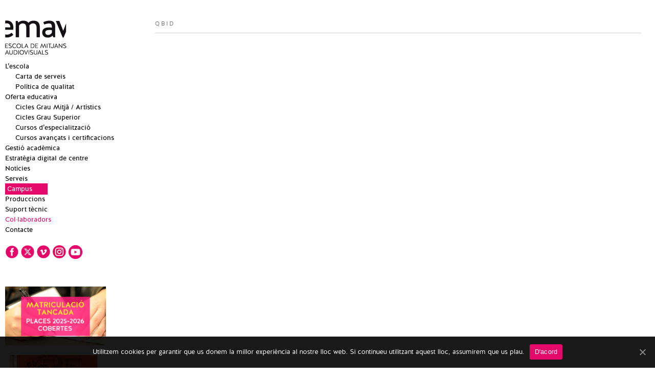

--- FILE ---
content_type: text/html; charset=UTF-8
request_url: https://www.emav.com/campus/qbid/
body_size: 14101
content:

<!DOCTYPE HTML>
<html lang="ca"><head>
<meta http-equiv="Content-Type" content="text/html; charset=UTF-8">
<title>qBID | emav</title>
<meta name="viewport" content="width=device-width, initial-scale=1.0">
<!-- <meta http-equiv="Content-Security-Policy" content="upgrade-insecure-requests"> -->

    
<link rel="shortcut icon" href="https://www.emav.com/wp-content/uploads/2014/07/favicon-14.png">

<link href="https://www.emav.com/wp-content/themes/emav/css/default/style.css" type="text/css" rel="stylesheet" >
<link href="https://www.emav.com/wp-content/themes/emav/style.css" type="text/css" rel="stylesheet">
<!-- <link href='https://fonts.googleapis.com/css?family=Open+Sans:400,300,600,700|Arvo:400,400italic,700,700italic' rel='stylesheet' type='text/css'> -->
<style type="text/css">

					#header #main-nav ul li.selected a,
					#header #main-nav ul li.current a { -webkit-border-radius:0px;  -moz-border-radius:0px; -o-border-radius:0px; border-radius:0px;background-color: #E30869; background: -webkit-gradient(linear, left top, right top, from(#E30869), to(#E30869));background: -webkit-linear-gradient(left, #E30869, #E30869);background: -moz-linear-gradient(left, #E30869, #E30869); background: -ms-linear-gradient(left, #E30869, #E30869); background: -o-linear-gradient(left, #E30869, #E30869); padding:2px 30px 2px 4px; color:#fff;}				
					
					.form #submit, #commentform #submit{  -webkit-border-radius:0px;  -moz-border-radius:0px; -o-border-radius:0px; border-radius:0px; background: #E30869; text-shadow: none; color:#fff; }
					#contactform input[type=\"submit\"][disabled] { background:#888; color:#fff; cursor: default; }
				
			body { font-family: 'halis_rbook', Arial, Helvetica, sans-serif; }
		
			#header #main-nav ul li a { font-family: 'halis_r_regularregular', Arial, Helvetica, sans-serif; }
			#header #main-nav ul li a { font-size: 13px; }
		
			h1, h2, h3, h4, h5, h6, h2.intro { font-family: 'halis_rbook', Arial, Helvetica, sans-serif; }
			h1 a, h2 a, h3 a, h4 a, h5 a, h6 a{ font-family: 'halis_rbook', Arial, Helvetica, sans-serif; }
			h1 { font-size: 26px; line-height: 36px;}
			h2 { font-size: 24px; line-height: 34px;}
			h3 { font-size: 18px; line-height: 25px;}
			h4 { font-size: 14px; line-height: 19px;}
			h5 { font-size: 12px; line-height: 16px;}
			h6 { font-size: 10px; line-height: 12px;}
		.intro{ font-family: 'halis_rbook', sans-serif; font-size:2.5em; font-weight:300; line-height:1.4em; text-align:center; margin-bottom:60px; }

</style>
<link href="https://www.emav.com/wp-content/themes/emav/css/flexslider.css" type="text/css" rel="stylesheet" media="screen">
<link href="https://www.emav.com/wp-content/themes/emav/css/tipsy.css" type="text/css" rel="stylesheet" media="screen">
<link href="https://www.emav.com/wp-content/themes/emav/css/prettyPhoto.css" type="text/css" rel="stylesheet" media="screen">
<link href="https://www.emav.com/wp-content/themes/emav/css/animate.css" type="text/css" rel="stylesheet">
<script>(function(d, s, id){
				 var js, fjs = d.getElementsByTagName(s)[0];
				 if (d.getElementById(id)) {return;}
				 js = d.createElement(s); js.id = id;
				 js.src = "//connect.facebook.net/en_US/sdk.js#xfbml=1&version=v2.6";
				 fjs.parentNode.insertBefore(js, fjs);
			   }(document, 'script', 'facebook-jssdk'));</script><link rel="alternate" hreflang="ca" href="https://www.emav.com/campus/qbid/" />
<link rel='dns-prefetch' href='//www.emav.com' />
<link rel='dns-prefetch' href='//ws.sharethis.com' />
<link rel='dns-prefetch' href='//www.google.com' />
<link rel='dns-prefetch' href='//maxcdn.bootstrapcdn.com' />
<link rel='dns-prefetch' href='//s.w.org' />
<link rel="alternate" type="application/rss+xml" title="emav &raquo; canal d&#039;informació" href="https://www.emav.com/feed/" />
<link rel="alternate" type="application/rss+xml" title="emav &raquo; Canal dels comentaris" href="https://www.emav.com/comments/feed/" />
<link rel="alternate" type="application/rss+xml" title="emav &raquo; qBID Canal dels comentaris" href="https://www.emav.com/campus/qbid/feed/" />
		<script type="text/javascript">
			window._wpemojiSettings = {"baseUrl":"https:\/\/s.w.org\/images\/core\/emoji\/12.0.0-1\/72x72\/","ext":".png","svgUrl":"https:\/\/s.w.org\/images\/core\/emoji\/12.0.0-1\/svg\/","svgExt":".svg","source":{"concatemoji":"https:\/\/www.emav.com\/wp-includes\/js\/wp-emoji-release.min.js?ver=5.2.2"}};
			!function(a,b,c){function d(a,b){var c=String.fromCharCode;l.clearRect(0,0,k.width,k.height),l.fillText(c.apply(this,a),0,0);var d=k.toDataURL();l.clearRect(0,0,k.width,k.height),l.fillText(c.apply(this,b),0,0);var e=k.toDataURL();return d===e}function e(a){var b;if(!l||!l.fillText)return!1;switch(l.textBaseline="top",l.font="600 32px Arial",a){case"flag":return!(b=d([55356,56826,55356,56819],[55356,56826,8203,55356,56819]))&&(b=d([55356,57332,56128,56423,56128,56418,56128,56421,56128,56430,56128,56423,56128,56447],[55356,57332,8203,56128,56423,8203,56128,56418,8203,56128,56421,8203,56128,56430,8203,56128,56423,8203,56128,56447]),!b);case"emoji":return b=d([55357,56424,55356,57342,8205,55358,56605,8205,55357,56424,55356,57340],[55357,56424,55356,57342,8203,55358,56605,8203,55357,56424,55356,57340]),!b}return!1}function f(a){var c=b.createElement("script");c.src=a,c.defer=c.type="text/javascript",b.getElementsByTagName("head")[0].appendChild(c)}var g,h,i,j,k=b.createElement("canvas"),l=k.getContext&&k.getContext("2d");for(j=Array("flag","emoji"),c.supports={everything:!0,everythingExceptFlag:!0},i=0;i<j.length;i++)c.supports[j[i]]=e(j[i]),c.supports.everything=c.supports.everything&&c.supports[j[i]],"flag"!==j[i]&&(c.supports.everythingExceptFlag=c.supports.everythingExceptFlag&&c.supports[j[i]]);c.supports.everythingExceptFlag=c.supports.everythingExceptFlag&&!c.supports.flag,c.DOMReady=!1,c.readyCallback=function(){c.DOMReady=!0},c.supports.everything||(h=function(){c.readyCallback()},b.addEventListener?(b.addEventListener("DOMContentLoaded",h,!1),a.addEventListener("load",h,!1)):(a.attachEvent("onload",h),b.attachEvent("onreadystatechange",function(){"complete"===b.readyState&&c.readyCallback()})),g=c.source||{},g.concatemoji?f(g.concatemoji):g.wpemoji&&g.twemoji&&(f(g.twemoji),f(g.wpemoji)))}(window,document,window._wpemojiSettings);
		</script>
		<style type="text/css">
img.wp-smiley,
img.emoji {
	display: inline !important;
	border: none !important;
	box-shadow: none !important;
	height: 1em !important;
	width: 1em !important;
	margin: 0 .07em !important;
	vertical-align: -0.1em !important;
	background: none !important;
	padding: 0 !important;
}
</style>
	<link rel='stylesheet' id='mobile.nav.frontend.css-css'  href='https://www.emav.com/wp-content/plugins/SD-mobile-nav/css/mobile.nav.frontend.css?ver=5.2.2' type='text/css' media='all' />
<link rel='stylesheet' id='wp-block-library-css'  href='https://www.emav.com/wp-includes/css/dist/block-library/style.min.css?ver=5.2.2' type='text/css' media='all' />
<link rel='stylesheet' id='contact-form-7-css'  href='https://www.emav.com/wp-content/plugins/contact-form-7/includes/css/styles.css?ver=5.1.9' type='text/css' media='all' />
<link rel='stylesheet' id='cookie-notice-front-css'  href='https://www.emav.com/wp-content/plugins/cookie-notice/css/front.min.css?ver=5.2.2' type='text/css' media='all' />
<link rel='stylesheet' id='cff-css'  href='https://www.emav.com/wp-content/plugins/custom-facebook-feed/css/cff-style.css?ver=2.14.1' type='text/css' media='all' />
<link rel='stylesheet' id='sb-font-awesome-css'  href='https://maxcdn.bootstrapcdn.com/font-awesome/4.7.0/css/font-awesome.min.css?ver=5.2.2' type='text/css' media='all' />
<link rel='stylesheet' id='simple-share-buttons-adder-font-awesome-css'  href='//maxcdn.bootstrapcdn.com/font-awesome/4.3.0/css/font-awesome.min.css?ver=5.2.2' type='text/css' media='all' />
<link rel='stylesheet' id='woocommerce-layout-css'  href='//www.emav.com/wp-content/plugins/woocommerce/assets/css/woocommerce-layout.css?ver=2.6.14' type='text/css' media='all' />
<link rel='stylesheet' id='woocommerce-smallscreen-css'  href='//www.emav.com/wp-content/plugins/woocommerce/assets/css/woocommerce-smallscreen.css?ver=2.6.14' type='text/css' media='only screen and (max-width: 768px)' />
<link rel='stylesheet' id='woocommerce-general-css'  href='//www.emav.com/wp-content/plugins/woocommerce/assets/css/woocommerce.css?ver=2.6.14' type='text/css' media='all' />
<link rel='stylesheet' id='wpml-legacy-horizontal-list-0-css'  href='https://www.emav.com/wp-content/plugins/sitepress-multilingual-cms/templates/language-switchers/legacy-list-horizontal/style.css?ver=1' type='text/css' media='all' />
<style id='wpml-legacy-horizontal-list-0-inline-css' type='text/css'>
.wpml-ls-statics-shortcode_actions, .wpml-ls-statics-shortcode_actions .wpml-ls-sub-menu, .wpml-ls-statics-shortcode_actions a {border-color:#cdcdcd;}.wpml-ls-statics-shortcode_actions a {color:#444444;background-color:#ffffff;}.wpml-ls-statics-shortcode_actions a:hover,.wpml-ls-statics-shortcode_actions a:focus {color:#000000;background-color:#eeeeee;}.wpml-ls-statics-shortcode_actions .wpml-ls-current-language>a {color:#444444;background-color:#ffffff;}.wpml-ls-statics-shortcode_actions .wpml-ls-current-language:hover>a, .wpml-ls-statics-shortcode_actions .wpml-ls-current-language>a:focus {color:#000000;background-color:#eeeeee;}
</style>
<link rel='stylesheet' id='wcml-dropdown-0-css'  href='https://www.emav.com/wp-content/plugins/woocommerce-multilingual/templates/currency-switchers/legacy-dropdown/style.css?ver=4.1.2' type='text/css' media='all' />
<link rel='stylesheet' id='swiper-css'  href='https://www.emav.com/wp-content/themes/emav/css/swiper.css?ver=5.2.2' type='text/css' media='all' />
<link rel='stylesheet' id='wpdreams-ajaxsearchpro-instances-css'  href='https://www.emav.com/wp-content/uploads/asp_upload/style.instances-ho-is-po-no-da-au-se-is.css?ver=J1wcMr' type='text/css' media='all' />
<link rel='stylesheet' id='forget-about-shortcode-buttons-css'  href='https://www.emav.com/wp-content/plugins/forget-about-shortcode-buttons/public/css/button-styles.css?ver=2.1.2' type='text/css' media='all' />
<link rel='stylesheet' id='simplemodal-login-css'  href='https://www.emav.com/wp-content/plugins/simplemodal-login/css/osx.css?ver=1.1' type='text/css' media='screen' />
<link rel='stylesheet' id='promoslider_main-css'  href='https://www.emav.com/wp-content/plugins/promotion-slider/css/slider.css?ver=5.2.2' type='text/css' media='all' />
<script type='text/javascript' src='https://www.emav.com/wp-includes/js/jquery/jquery.js?ver=1.12.4-wp'></script>
<script type='text/javascript' src='https://www.emav.com/wp-includes/js/jquery/jquery-migrate.min.js?ver=1.4.1'></script>
<script type='text/javascript' src='https://www.emav.com/wp-content/plugins/SD-mobile-nav/js/jquery.transit.min.js?ver=5.2.2'></script>
<script type='text/javascript' src='https://www.emav.com/wp-content/plugins/SD-mobile-nav/js/jquery.touchwipe.min.js?ver=5.2.2'></script>
<script type='text/javascript' src='https://www.emav.com/wp-content/plugins/SD-mobile-nav/js/jquery.sidr.js?ver=5.2.2'></script>
<script type='text/javascript' src='https://www.emav.com/wp-content/plugins/SD-mobile-nav/js/mobile.nav.frontend.js?ver=5.2.2'></script>
<script type='text/javascript' src='https://www.emav.com/wp-content/plugins/woocommerce-multilingual/res/js/front-scripts.min.js?ver=4.1.2'></script>
<script type='text/javascript'>
/* <![CDATA[ */
var actions = {"is_lang_switched":"0","is_currency_switched":"0"};
/* ]]> */
</script>
<script type='text/javascript' src='https://www.emav.com/wp-content/plugins/woocommerce-multilingual/res/js/cart_widget.min.js?ver=4.1.2'></script>
<script id='st_insights_js' type='text/javascript' src='https://ws.sharethis.com/button/st_insights.js?publisher=4d48b7c5-0ae3-43d4-bfbe-3ff8c17a8ae6&#038;product=simpleshare'></script>
<script type='text/javascript' src='https://www.emav.com/wp-content/themes/emav/js/jquery.sticky.js?ver=5.2.2'></script>
<script type='text/javascript' src='https://www.emav.com/wp-content/themes/emav/js/jquery.tipsy.js?ver=5.2.2'></script>
<script type='text/javascript' src='https://www.emav.com/wp-content/themes/emav/js/css3-mediaqueries.js?ver=5.2.2'></script>
<script type='text/javascript' src='https://www.emav.com/wp-content/themes/emav/js/jquery.visualNav.min.js?ver=5.2.2'></script>
<script type='text/javascript' src='https://www.emav.com/wp-content/themes/emav/js/jquery.isotope.min.js?ver=5.2.2'></script>
<script type='text/javascript' src='https://www.emav.com/wp-content/themes/emav/js/modernizr.custom.js?ver=5.2.2'></script>
<script type='text/javascript' src='https://www.emav.com/wp-content/themes/emav/js/custom.js?ver=5.2.2'></script>
<script type='text/javascript' src='https://www.emav.com/wp-content/themes/emav/js/wow.js?ver=5.2.2'></script>
<script type='text/javascript'>
/* <![CDATA[ */
var promoslider_options = {"version":"3.3.4"};
/* ]]> */
</script>
<script type='text/javascript' src='https://www.emav.com/wp-content/plugins/promotion-slider/js/promoslider.js?ver=5.2.2'></script>
<link rel='https://api.w.org/' href='https://www.emav.com/wp-json/' />
<link rel="EditURI" type="application/rsd+xml" title="RSD" href="https://www.emav.com/xmlrpc.php?rsd" />
<link rel="wlwmanifest" type="application/wlwmanifest+xml" href="https://www.emav.com/wp-includes/wlwmanifest.xml" /> 
<meta name="generator" content="WordPress 5.2.2" />
<meta name="generator" content="WooCommerce 2.6.14" />
<link rel="canonical" href="https://www.emav.com/campus/qbid/" />
<link rel='shortlink' href='https://www.emav.com/?p=17277' />
<link rel="alternate" type="application/json+oembed" href="https://www.emav.com/wp-json/oembed/1.0/embed?url=https%3A%2F%2Fwww.emav.com%2Fcampus%2Fqbid%2F" />
<link rel="alternate" type="text/xml+oembed" href="https://www.emav.com/wp-json/oembed/1.0/embed?url=https%3A%2F%2Fwww.emav.com%2Fcampus%2Fqbid%2F&#038;format=xml" />
		<style id="sdrn_css" type="text/css" >
			/* apply appearance settings */
			#sdrn_bar {
				background: #0D0D0D;
							}
			#sdrn_bar .menu_title, #sdrn_bar .sdrn_icon_menu {
				color: #F2F2F2;
			}
			#sdrn_menu {
				background: #2E2E2E!important;
			}
			#sdrn_menu.sdrn_levels ul li {
				border-bottom:1px solid #131212;
				border-top:1px solid #474747;
			}
			#sdrn_menu ul li a {
				color: #CFCFCF;
			}
			#sdrn_menu ul li a:hover {
				color: #606060;
			}
			#sdrn_menu.sdrn_levels a.sdrn_parent_item {
				border-left:1px solid #474747;
			}
			#sdrn_menu .sdrn_icon_par {
				color: #CFCFCF;
			}
			#sdrn_menu .sdrn_icon_par:hover {
				color: #606060;
			}
			#sdrn_menu.sdrn_levels ul li ul {
				border-top:1px solid #131212;
			}
			
			#sdrn_menu.left {
				width:80%;
				left: -80%;
			    right: auto;
			}
						#sdrn_menu.right {
				width:80%;
			    right: -80%;
			    left: auto;
			}


			
			

			/* show the bar and hide othere navigation elements */
			@media only screen and (max-width: 768px) {
				html { padding-top: 42px!important; }
				#sdrn_bar { display: block!important; }
				#main-nav { display:none!important; }			}
			/* hide the bar & the menu */
			@media only screen and (min-width: 769px) {
			}

		</style>
		<meta name="generator" content="WPML ver:3.6.3 stt:8;" />
                <link href='//fonts.googleapis.com/css?family=Open+Sans:300|Open+Sans:400|Open+Sans:700' rel='stylesheet' type='text/css'>
                                <link href='//fonts.googleapis.com/css?family=Lato:300|Lato:400|Lato:700' rel='stylesheet' type='text/css'>
                
<!-- BEGIN recaptcha, injected by plugin wp-recaptcha-integration  -->

<!-- END recaptcha -->
            <style type="text/css">
                <!--
                @font-face {
                    font-family: 'asppsicons2';
                    src: url('https://www.emav.com/wp-content/plugins/ajax-search-pro/css/fonts/icons/icons2.eot');
                    src: url('https://www.emav.com/wp-content/plugins/ajax-search-pro/css/fonts/icons/icons2.eot?#iefix') format('embedded-opentype'),
                    url('https://www.emav.com/wp-content/plugins/ajax-search-pro/css/fonts/icons/icons2.woff2') format('woff2'),
                    url('https://www.emav.com/wp-content/plugins/ajax-search-pro/css/fonts/icons/icons2.woff') format('woff'),
                    url('https://www.emav.com/wp-content/plugins/ajax-search-pro/css/fonts/icons/icons2.ttf') format('truetype'),
                    url('https://www.emav.com/wp-content/plugins/ajax-search-pro/css/fonts/icons/icons2.svg#icons') format('svg');
                    font-weight: normal;
                    font-style: normal;
                }
                                .asp_m{height: 0;}                -->
            </style>
                        <script type="text/javascript">
                if ( typeof _ASP !== "undefined" && _ASP !== null && typeof _ASP.initialize !== "undefined" )
                    _ASP.initialize();
            </script>
            

<!--[if lt IE 9]>
<script src="https://www.emav.com/wp-content/themes/emav/js/html5.js" type="text/javascript"></script>
<![endif]-->
<script src="https://ajax.googleapis.com/ajax/libs/jqueryui/1.10.4/jquery-ui.min.js" type="text/javascript"></script>
<script type="text/javascript" src="https://www.emav.com/scroll/TweenMax.min.js"></script>
<script type="text/javascript" src="https://www.emav.com/scroll/jquery.scrollmagic.js"></script>

</head>

<body data-rsssl=1  class="page-template page-template-page-campus-single page-template-page-campus-single-php page page-id-17277 page-child parent-pageid-668 cookies-not-set">

<!-- SOCIAL MOBILE -->
<div class="social-mobile" style="display:none;">
  <div class="widget">
  	<ul class="social">
      					
				<li class="facebook"><a href="https://es-es.facebook.com/emav.EscolaDeMitjansAudiovisuals" class="tip" title="Facebook"><img src="https://www.emav.com/wp-content/themes/emav/css/default/images/icon_facebook.png" alt="Facebook"></a></li>
						
				<li class="twitter"><a href="https://twitter.com/emavescola" class="tip" title="Twitter"><img src="https://www.emav.com/wp-content/themes/emav/css/default/images/icon_twitter.png" alt="Twitter"></a></li>
			
			 <li class="dribble"><a href="https://www.vimeo.com/emav" class="tip" title="Vimeo" target="_blank"><img src="https://www.emav.com/wp-content/themes/emav/css/default/images/icon_vimeo.png" alt="Vimeo"></a></li>
						        
        <li class="instagram"><a href="
https://www.instagram.com/emavescola/" class="tip" title="Instagram" target="_blank"><img src="https://www.emav.com/wp-content/themes/emav/css/default/images/icon-instagram.png" alt="Instagram"></a></li>
<li class="youtube"><a href="
https://www.youtube.com/c/EMAVEscoladeMitjansAudiovisuals" class="tip" title="youtube" target="_blank"><img src="https://www.emav.com/wp-content/themes/emav/css/default/images/icon_youtube.png" alt="youtube"></a></li>
      </ul>
  </div>
  </div>












<!-- DIFERENTES CABECERAS POR PÁGINA -->

    
    <!-- PAGINA -->
    
    		
    
</div>
 
<div id="headimg-ios" style="width:116%;margin-left:-8%;height:150px;background-image:url('');background-size:100%;background-repeat:no-repeat;background-position: center;  "></div>
        
    
    
    
    
             
             
             
             
             
             
             
             








<div id="page">
  <aside id="header">
  
<div class="menucillo">
        
    

		<h1 id="logo" style="width:120px; height:67px;"><a style="background:url(https://www.emav.com/wp-content/uploads/2018/02/logo-2.png) no-repeat; width:120px; height:67px;" href="https://www.emav.com/" title="emav" rel="home">emav</a></h1>
	</a></h1>
	
	<nav id="main-nav">
	<ul id="menu-menu" class=""><li id="menu-item-122" class="menu-item-home menu-item-has-children menu-item-122"><a href="https://www.emav.com/" data-ps2id-api="true">L&#8217;escola</a>
<ul>
	<li id="menu-item-40097" class="menu-item-40097"><a href="https://www.emav.com/carta-de-serveis/" data-ps2id-api="true">Carta de serveis</a></li>
	<li id="menu-item-12357" class="menu-item-12357"><a href="https://www.emav.com/politica-de-qualitat/" data-ps2id-api="true">Política de qualitat</a></li>
</ul>
</li>
<li id="menu-item-126" class="menu-item-has-children menu-item-126"><a href="https://www.emav.com/oferta-educativa/" data-ps2id-api="true">Oferta educativa</a>
<ul>
	<li id="menu-item-37184" class="menu-item-37184"><a href="https://www.emav.com/oferta-educativa/cicles-formatius-de-grau-mitja/" data-ps2id-api="true">Cicles Grau Mitjà / Artístics</a></li>
	<li id="menu-item-196" class="menu-item-196"><a href="https://www.emav.com/oferta-educativa/cicles-formatius-de-grau-superior/" data-ps2id-api="true">Cicles Grau Superior</a></li>
	<li id="menu-item-198" class="menu-item-198"><a href="https://www.emav.com/oferta-educativa/cursos-despecialitzacio/" data-ps2id-api="true">Cursos d’especialització</a></li>
	<li id="menu-item-200" class="menu-item-200"><a href="https://www.emav.com/oferta-educativa/cursos-avancats-i-certificacions/" data-ps2id-api="true">Cursos avançats i certificacions</a></li>
</ul>
</li>
<li id="menu-item-4241" class="menu-item-4241"><a href="https://www.emav.com/gestio-academica/" data-ps2id-api="true">Gestió acadèmica</a></li>
<li id="menu-item-38410" class="menu-item-38410"><a href="https://www.emav.com/estrategia-digital-de-centre/" data-ps2id-api="true">Estratègia digital de centre</a></li>
<li id="menu-item-640" class="menu-item-640"><a href="https://www.emav.com/noticies/" data-ps2id-api="true">Notícies</a></li>
<li id="menu-item-4242" class="menu-item-4242"><a href="https://www.emav.com/serveis/" data-ps2id-api="true">Serveis</a></li>
<li id="menu-item-671" class="current-page-ancestor menu-item-671"><a href="https://www.emav.com/campus/" data-ps2id-api="true">Campus</a></li>
<li id="menu-item-11024" class="menu-item-11024"><a href="https://www.emav.com/produccions/" data-ps2id-api="true">Produccions</a></li>
<li id="menu-item-36334" class="menu-item-36334"><a href="https://www.emav.com/suport/" data-ps2id-api="true">Suport tècnic</a></li>
<li id="menu-item-37738" class="destacado menu-item-37738"><a href="https://www.emav.com/collaboradors/" data-ps2id-api="true">Col·laboradors</a></li>
<li id="menu-item-124" class="menu-item-124"><a href="https://www.emav.com/contacte/" data-ps2id-api="true">Contacte</a></li>
</ul>	</nav>
    
  

	
    <div class="widget">
	
	  	  	  
	        <ul class="social">
      					
				<li class="facebook"><a href="https://es-es.facebook.com/emav.EscolaDeMitjansAudiovisuals"  title="Facebook" target="_blank"><img src="https://www.emav.com/wp-content/themes/emav/css/default/images/icon_facebook.png" alt="Facebook"></a></li>
						
				<li class="twitter"><a href="https://twitter.com/emavescola"  title="Twitter" target="_blank"><img src="https://www.emav.com/wp-content/themes/emav/css/default/images/icon_twitter.png" alt="Twitter"></a></li>
			
          
            
            <li class="vimeo"><a href="https://www.vimeo.com/emav" title="Vimeo" target="_blank"><img src="https://www.emav.com/wp-content/themes/emav/css/default/images/icon_vimeo.png" alt="Vimeo"></a></li>
          
         
									          
           <li class="instagram"><a href="
https://www.instagram.com/emavescola/" title="Instagram" target="_blank"><img src="https://www.emav.com/wp-content/themes/emav/css/default/images/icon-instagram.png" alt="Instagram"></a></li>
<li class="youtube"><a href="
https://www.youtube.com/c/EMAVEscoladeMitjansAudiovisuals" class="tip" title="youtube" target="_blank"><img src="https://www.emav.com/wp-content/themes/emav/css/default/images/icon_youtube.png" alt="youtube"></a></li>
            
      </ul>
    </div>
	
	
    <div class="widget">
      <div class="promos">
       
				<div class="promo_slider_wrapper first fancy_nav no_pause">
					
					<div class="promo_slider_nav tabbed_ps_nav slider_selections"></div>

					<div class="promo_slider auto_advance">
						<span class="promo_slider_time_delay" style="display:none;">6</span>
						
							<div class="panel panel-1">
								<span class="panel-title" style="display:none;">Matriculació TANCADA. Places Cobertes</span>
										<div class="promo_slider_background_image"><a href="https://www.emav.com/preinscripcio-cicles-formatius-i-cursos-especialitzacio/" target="_self"><img width="500" height="295" src="https://www.emav.com/wp-content/uploads/2025/09/banner_matriculacio_tancada_places_cobertes_25_26.png" class="attachment-full size-full wp-post-image" alt="" srcset="https://www.emav.com/wp-content/uploads/2025/09/banner_matriculacio_tancada_places_cobertes_25_26.png 500w, https://www.emav.com/wp-content/uploads/2025/09/banner_matriculacio_tancada_places_cobertes_25_26-300x177.png 300w" sizes="(max-width: 500px) 100vw, 500px" /></a>		</div>							</div>

													
						<div class="clear"></div>

					</div>
				</div>              
      
      </div>
      
      
      
       <!-- ULTIMAS NOTICAS -->
      <div class="ultimas-noticias" style="width:180px;">
			                 <div class="post" style="width:100%;">
                    <div class="hentry fondo-gris"> 
                                <a href="https://www.emav.com/reverberacions-jornada-tecnica-i-cultural/"><div class="post-thumb" style="width:100%;height:122px;background-image:url('https://www.emav.com/wp-content/uploads/2025/11/reververacions_2025_banner.jpg');background-size:cover;background-position:center;"></div></a>
                                    <div class="post-content">
                        <div class="category" style="font-size:9px;"><a href="https://www.emav.com/category/blog/noticies-blog/" rel="category tag">Notícies</a></div>
                        <h2 class="title-blog"><a style="font-size:10px;line-height:12px;padding-top:4%;text-transform:uppercase;" href="https://www.emav.com/reverberacions-jornada-tecnica-i-cultural/">REVERBERACIONS &#8211; Jornada tècnica i cultural</a></h2>
                        <a href="https://www.emav.com/reverberacions-jornada-tecnica-i-cultural/"><div class="llegir-mes">Llegir +</div></a>
                        
                    </div>
                </div>
              </div>
              <!-- END: .post -->
                            <div class="post" style="width:100%;">
                    <div class="hentry fondo-gris"> 
                                <a href="https://www.emav.com/orientaemav-2025-2026/"><div class="post-thumb" style="width:100%;height:122px;background-image:url('https://www.emav.com/wp-content/themes/emav/images/thumb-vacio.png');background-size:cover;"></div></a>
                                    <div class="post-content">
                        <div class="category" style="font-size:9px;"><a href="https://www.emav.com/category/blog/noticies-blog/" rel="category tag">Notícies</a></div>
                        <h2 class="title-blog"><a style="font-size:10px;line-height:12px;padding-top:4%;text-transform:uppercase;" href="https://www.emav.com/orientaemav-2025-2026/">OrientaEMAV 2025-2026</a></h2>
                        <a href="https://www.emav.com/orientaemav-2025-2026/"><div class="llegir-mes">Llegir +</div></a>
                        
                    </div>
                </div>
              </div>
              <!-- END: .post -->
              	
      </div> <!-- END: .ultimas-noticias -->
      <!-- END: ULTIMAS NOTICAS -->
      
            
      
      
      
    </div>
	
</div>  
  </aside>
<style>
#wpadminbar{display:none !important;}
html {margin-top: 0px !important;}

</style>

  <section id="main">
    <div id="page-17277" class="content">
    
	  		<div class="page_title"><h2>qBID</h2></div>
			
			
        <br style="clear:both;" />

			
                        
            
            
            
            
            
            
            
      
        
        
       
       
			
			
		

    
    
   
  </section>
</div>


<div class="widget widget-movil">
      <div class="promo">
       
				<div class="promo_slider_wrapper first fancy_nav no_pause">
					
					<div class="promo_slider_nav tabbed_ps_nav slider_selections"></div>

					<div class="promo_slider auto_advance">
						<span class="promo_slider_time_delay" style="display:none;">6</span>
						
							<div class="panel panel-1">
								<span class="panel-title" style="display:none;">Matriculació TANCADA. Places Cobertes</span>
										<div class="promo_slider_background_image"><a href="https://www.emav.com/preinscripcio-cicles-formatius-i-cursos-especialitzacio/" target="_self"><img width="500" height="295" src="https://www.emav.com/wp-content/uploads/2025/09/banner_matriculacio_tancada_places_cobertes_25_26.png" class="attachment-full size-full wp-post-image" alt="" srcset="https://www.emav.com/wp-content/uploads/2025/09/banner_matriculacio_tancada_places_cobertes_25_26.png 500w, https://www.emav.com/wp-content/uploads/2025/09/banner_matriculacio_tancada_places_cobertes_25_26-300x177.png 300w" sizes="(max-width: 500px) 100vw, 500px" /></a>		</div>							</div>

													
						<div class="clear"></div>

					</div>
				</div>              
      
      </div>
      
      
      
       <!-- ULTIMAS NOTICAS -->
      <div class="ultimas-noticias" style="width:180px;">
			                 <div class="post" style="width:100%;">
                    <div class="hentry fondo-gris"> 
                                <a href="https://www.emav.com/reverberacions-jornada-tecnica-i-cultural/"><div class="post-thumb" style="width:100%;height:122px;background-image:url('https://www.emav.com/wp-content/uploads/2025/11/reververacions_2025_banner.jpg');background-size:cover;background-position:center;"></div></a>
                                    <div class="post-content">
                        <div class="category" style="font-size:9px;"><a href="https://www.emav.com/category/blog/noticies-blog/" rel="category tag">Notícies</a></div>
                        <h2 class="title-blog"><a style="font-size:10px;line-height:12px;padding-top:4%;text-transform:uppercase;" href="https://www.emav.com/reverberacions-jornada-tecnica-i-cultural/">REVERBERACIONS &#8211; Jornada tècnica i cultural</a></h2>
                        <a href="https://www.emav.com/reverberacions-jornada-tecnica-i-cultural/"><div class="llegir-mes">Llegir +</div></a>
                        
                    </div>
                </div>
              </div>
              <!-- END: .post -->
                            <div class="post" style="width:100%;">
                    <div class="hentry fondo-gris"> 
                                <a href="https://www.emav.com/orientaemav-2025-2026/"><div class="post-thumb" style="width:100%;height:122px;background-image:url('https://www.emav.com/wp-content/themes/emav/images/thumb-vacio.png');background-size:cover;"></div></a>
                                    <div class="post-content">
                        <div class="category" style="font-size:9px;"><a href="https://www.emav.com/category/blog/noticies-blog/" rel="category tag">Notícies</a></div>
                        <h2 class="title-blog"><a style="font-size:10px;line-height:12px;padding-top:4%;text-transform:uppercase;" href="https://www.emav.com/orientaemav-2025-2026/">OrientaEMAV 2025-2026</a></h2>
                        <a href="https://www.emav.com/orientaemav-2025-2026/"><div class="llegir-mes">Llegir +</div></a>
                        
                    </div>
                </div>
              </div>
              <!-- END: .post -->
              	
      </div> <!-- END: .ultimas-noticias -->
      <!-- END: ULTIMAS NOTICAS -->
      
            
      
      
      
    </div>





<div class="wrapper-footer copyright">

	<div class="container-footer">
    
    	<div class="col1-footer">
        	<div class="logo-footer" style="margin-top:10px;margin-left:0px;margin-bottom:20px;"><img src="https://www.emav.com/wp-content/themes/emav/img/logo-footer.png" /></div>
            <div class="direccion-telefonos">
                <p>
					Gran Via de les Corts Catalanes, 173<br />
08014 Barcelona<br />
                    Tel: 933 100 300<br />
                    <a href="mailto:hola@emav.com">hola@emav.com</a><br />
                    Horari d'atenció al públic:<br />
                    De 08:00h a 21:00h<br /><br />
                   
                </p>
            </div>
        </div> <!-- # COL1 -->
        
        <div class="col2-footer">
        
			OFERTA EDUCATIVA<br /><br />
            
            <ul style="list-style:none;margin-left:0px;">
                <li class="page_item page-item-187"><a href="https://www.emav.com/oferta-educativa/cicles-formatius-de-grau-mitja/">Cicles Formatius de Grau Mitjà / Artístics</a></li>
<li class="page_item page-item-181"><a href="https://www.emav.com/oferta-educativa/cicles-formatius-de-grau-superior/">Cicles Formatius de Grau Superior</a></li>
<li class="page_item page-item-185"><a href="https://www.emav.com/oferta-educativa/cursos-despecialitzacio/">Cursos d’especialització</a></li>
<li class="page_item page-item-189"><a href="https://www.emav.com/oferta-educativa/cursos-avancats-i-certificacions/">Cursos avançats i certificacions</a></li>
            </ul>
        
        
        </div><!-- #COL2 -->
        
        <div class="col3-footer">
        
			MATRICULES OBERTES<br /><br />
           
		   			<span style="color:#E30869;">(No n&#39;hi han actualment)</span>			 
			        
        
        </div><!-- #COL3 -->
        
        
        <div class="col4-footer">
        
			NOTÍCIES<br /><br />
            
            			            <ul style="list-style:none;margin-left:0px;">
					<li><a class="link-noticias-footer" href="https://www.emav.com/reverberacions-jornada-tecnica-i-cultural/">REVERBERACIONS &#8211; Jornada tècnica i cultural</a></li>
            
			            <ul style="list-style:none;margin-left:0px;">
					<li><a class="link-noticias-footer" href="https://www.emav.com/orientaemav-2025-2026/">OrientaEMAV 2025-2026</a></li>
            
			            <ul style="list-style:none;margin-left:0px;">
					<li><a class="link-noticias-footer" href="https://www.emav.com/reunio-informativa-per-a-les-families-de-lalumnat-de-cfgm/">Reunió informativa per a les famílies de l’alumnat de CFGM</a></li>
            
			            <ul style="list-style:none;margin-left:0px;">
					<li><a class="link-noticias-footer" href="https://www.emav.com/open-call-projectes-entitats-emav-25-26/">Open Call Projectes entitats EMAV 25-26</a></li>
            
			 
			
			</ul>
			            
                        
            
            
            
        
        
        </div><!-- #COL4 -->
        
        
    
    
    </div>
    
    <div class="container-logos-footer">
        <div class="content-logos-footer">
        
                    
                                    <div class="logos-container-footer"><a href="http://www.edubcn.cat/" target="_blank"><img src="https://www.emav.com/wp-content/uploads/2024/04/footer-logos-white.png" /></a></div>
                            
                 
                
                    
                    


                           
                                    <div class="logos-container-footer"><a href="http://www.edubcn.cat/" target="_blank"><img src="https://www.emav.com/wp-content/uploads/2024/01/logo_consorci_educacio_barcelona.png" /></a></div>
                            
                 
                
                    
                    


                           
                                    <div class="logos-container-footer"><a href="https://www.emav.com/wp-content/uploads/2021/05/Erasmus_Charter_for_Higher_Education_EMAV2021-2027.pdf" target="_blank"><img src="https://www.emav.com/wp-content/uploads/2014/06/logo_erasmus_plus2.png" /></a></div>
                            
                 
                
                    
                    


                           
                                    <div class="logos-container-footer"><a href="https://www.educacionyfp.gob.es/portada.html" target="_blank"><img src="https://www.emav.com/wp-content/uploads/2022/11/BANNER-WEB-CENTRES-NEXT.png" /></a></div>
                            
                 
                
                    
                    


                       
        
        </div>
    
    </div>
    
    


</div> 



<!-- Custom Facebook Feed JS -->
<script type="text/javascript">
var cfflinkhashtags = "true";
</script>
<div id="simplemodal-login-form" style="display:none">
	<form name="loginform" id="loginform" action="https://www.emav.com/wp-login.php" method="post">
		<div class="title">Login</div>
		<div class="simplemodal-login-fields">
		<p>
			<label>Username<br />
			<input type="text" name="log" class="user_login input" value="" size="20" tabindex="10" /></label>
		</p>
		<p>
			<label>Password<br />
			<input type="password" name="pwd" class="user_pass input" value="" size="20" tabindex="20" /></label>
		</p>
<!-- BEGIN recaptcha, injected by plugin wp-recaptcha-integration  -->
<div  id="g-recaptcha-0" class="g-recaptcha" data-sitekey="6LeTH0wUAAAAAK0EW1ni4zhOxhPfwM5iRKC8isnn" data-theme="light"></div><noscript>Please enable JavaScript to submit this form.<br></noscript>
<!-- END recaptcha -->

		<p class="forgetmenot"><label><input name="rememberme" type="checkbox" id="rememberme" class="rememberme" value="forever" tabindex="90" /> Remember Me</label></p>
		<p class="submit">
			<input type="submit" name="wp-submit" value="Log In" tabindex="100" />
			<input type="button" class="simplemodal-close" value="Cancel" tabindex="101" />
			<input type="hidden" name="testcookie" value="1" />
		</p>
		<p class="nav">
			</p>
			</div>
			<div class="simplemodal-login-activity" style="display:none;"></div>
		</form></div>            <div class='asp_hidden_data' id="asp_hidden_data" style="display: none !important;">
                <svg style="position:absolute" height="0" width="0">
                    <filter id="aspblur">
                        <feGaussianBlur in="SourceGraphic" stdDeviation="4"/>
                    </filter>
                </svg>
                <svg style="position:absolute" height="0" width="0">
                    <filter id="no_aspblur"></filter>
                </svg>
            </div>
        
<!-- BEGIN recaptcha, injected by plugin wp-recaptcha-integration  -->
<script type="text/javascript">
				function get_form_submits(el){
					var form,current=el,ui,type,slice = Array.prototype.slice,self=this;
					this.submits=[];
					this.form=false;

					this.setEnabled=function(e){
						for ( var s=0;s<self.submits.length;s++ ) {
							if (e) self.submits[s].removeAttribute('disabled');
							else  self.submits[s].setAttribute('disabled','disabled');
						}
						return this;
					};
					while ( current && current.nodeName != 'BODY' && current.nodeName != 'FORM' ) {
						current = current.parentNode;
					}
					if ( !current || current.nodeName != 'FORM' )
						return false;
					this.form=current;
					ui=slice.call(this.form.getElementsByTagName('input')).concat(slice.call(this.form.getElementsByTagName('button')));
					for (var i = 0; i < ui.length; i++) if ( (type=ui[i].getAttribute('TYPE')) && type=='submit' ) this.submits.push(ui[i]);
					return this;
				}
				</script><script type="text/javascript">
		var recaptcha_widgets={};
		function wp_recaptchaLoadCallback(){
			try {
				grecaptcha;
			} catch(err){
				return;
			}
			var e = document.querySelectorAll ? document.querySelectorAll('.g-recaptcha:not(.wpcf7-form-control)') : document.getElementsByClassName('g-recaptcha'),
				form_submits;

			for (var i=0;i<e.length;i++) {
				(function(el){
					var form_submits = get_form_submits(el).setEnabled(false), wid;
					// check if captcha element is unrendered
					if ( ! el.childNodes.length) {
						wid = grecaptcha.render(el,{
							'sitekey':'6LeTH0wUAAAAAK0EW1ni4zhOxhPfwM5iRKC8isnn',
							'theme':el.getAttribute('data-theme') || 'light'
							,
							'callback' : function(r){ get_form_submits(el).setEnabled(true); /* enable submit buttons */ }
						});
						el.setAttribute('data-widget-id',wid);
					} else {
						wid = el.getAttribute('data-widget-id');
						grecaptcha.reset(wid);
					}
				})(e[i]);
			}
		}

		// if jquery present re-render jquery/ajax loaded captcha elements
		if ( typeof jQuery !== 'undefined' )
			jQuery(document).ajaxComplete( function(evt,xhr,set){
				if( xhr.responseText && xhr.responseText.indexOf('6LeTH0wUAAAAAK0EW1ni4zhOxhPfwM5iRKC8isnn') !== -1)
					wp_recaptchaLoadCallback();
			} );

		</script><script src="https://www.google.com/recaptcha/api.js?onload=wp_recaptchaLoadCallback&#038;render=explicit" async defer></script>
<!-- END recaptcha -->
<script type='text/javascript'>
/* <![CDATA[ */
var wpcf7 = {"apiSettings":{"root":"https:\/\/www.emav.com\/wp-json\/contact-form-7\/v1","namespace":"contact-form-7\/v1"}};
/* ]]> */
</script>
<script type='text/javascript' src='https://www.emav.com/wp-content/plugins/contact-form-7/includes/js/scripts.js?ver=5.1.9'></script>
<script type='text/javascript'>
/* <![CDATA[ */
var cnArgs = {"ajaxUrl":"https:\/\/www.emav.com\/wp-admin\/admin-ajax.php","nonce":"dc68d14fab","hideEffect":"fade","position":"bottom","onScroll":"1","onScrollOffset":"100","onClick":"1","cookieName":"cookie_notice_accepted","cookieTime":"2592000","cookieTimeRejected":"2592000","cookiePath":"\/","cookieDomain":"","redirection":"0","cache":"0","refuse":"0","revokeCookies":"0","revokeCookiesOpt":"automatic","secure":"1","coronabarActive":"0"};
/* ]]> */
</script>
<script type='text/javascript' src='https://www.emav.com/wp-content/plugins/cookie-notice/js/front.min.js?ver=1.3.2'></script>
<script type='text/javascript' src='https://www.emav.com/wp-content/plugins/custom-facebook-feed/js/cff-scripts.js?ver=2.14.1'></script>
<script type='text/javascript'>
/* <![CDATA[ */
var mPS2id_params = {"instances":{"mPS2id_instance_0":{"selector":"a[rel='scroll']","autoSelectorMenuLinks":"true","scrollSpeed":1300,"autoScrollSpeed":"true","scrollEasing":"easeInOutExpo","scrollingEasing":"easeInOutCirc","pageEndSmoothScroll":"true","stopScrollOnUserAction":"false","autoCorrectScroll":"false","layout":"vertical","offset":"50","highlightSelector":".current a","clickedClass":"mPS2id-clicked","targetClass":"mPS2id-target","highlightClass":"mPS2id-highlight","forceSingleHighlight":"true","keepHighlightUntilNext":"false","highlightByNextTarget":"false","appendHash":"false","scrollToHash":"false","scrollToHashForAll":"true","scrollToHashDelay":0,"scrollToHashUseElementData":"true","scrollToHashRemoveUrlHash":"false","disablePluginBelow":0,"adminDisplayWidgetsId":"true","adminTinyMCEbuttons":"true","unbindUnrelatedClickEvents":"false","normalizeAnchorPointTargets":"false"}},"total_instances":"1","shortcode_class":"_ps2id"};
/* ]]> */
</script>
<script type='text/javascript' src='https://www.emav.com/wp-content/plugins/page-scroll-to-id/js/page-scroll-to-id.min.js?ver=1.6.3'></script>
<script type='text/javascript' src='https://www.emav.com/wp-content/plugins/simple-share-buttons-adder/js/ssba.js?ver=5.2.2'></script>
<script type='text/javascript'>
Main.boot( [] );
</script>
<script type='text/javascript'>
/* <![CDATA[ */
var wc_add_to_cart_params = {"ajax_url":"\/wp-admin\/admin-ajax.php","wc_ajax_url":"\/campus\/qbid\/?wc-ajax=%%endpoint%%","i18n_view_cart":"Veure la cistella","cart_url":"https:\/\/www.emav.com\/els-meus-cursos\/","is_cart":"","cart_redirect_after_add":"yes"};
/* ]]> */
</script>
<script type='text/javascript' src='//www.emav.com/wp-content/plugins/woocommerce/assets/js/frontend/add-to-cart.min.js?ver=2.6.14'></script>
<script type='text/javascript' src='//www.emav.com/wp-content/plugins/woocommerce/assets/js/jquery-blockui/jquery.blockUI.min.js?ver=2.70'></script>
<script type='text/javascript'>
/* <![CDATA[ */
var woocommerce_params = {"ajax_url":"\/wp-admin\/admin-ajax.php","wc_ajax_url":"\/campus\/qbid\/?wc-ajax=%%endpoint%%"};
/* ]]> */
</script>
<script type='text/javascript' src='//www.emav.com/wp-content/plugins/woocommerce/assets/js/frontend/woocommerce.min.js?ver=2.6.14'></script>
<script type='text/javascript' src='//www.emav.com/wp-content/plugins/woocommerce/assets/js/jquery-cookie/jquery.cookie.min.js?ver=1.4.1'></script>
<script type='text/javascript'>
/* <![CDATA[ */
var wc_cart_fragments_params = {"ajax_url":"\/wp-admin\/admin-ajax.php","wc_ajax_url":"\/campus\/qbid\/?wc-ajax=%%endpoint%%","fragment_name":"wc_fragments"};
/* ]]> */
</script>
<script type='text/javascript' src='//www.emav.com/wp-content/plugins/woocommerce/assets/js/frontend/cart-fragments.min.js?ver=2.6.14'></script>
<script type='text/javascript' src='https://www.google.com/recaptcha/api.js?render=6Lf6OjgeAAAAAAaXtRIkohKIBuNadRmgSemYj9lv&#038;ver=3.0'></script>
<script type='text/javascript' src='https://www.emav.com/wp-includes/js/comment-reply.min.js?ver=5.2.2'></script>
<script type='text/javascript'>
/* <![CDATA[ */
var ASP = {"ajaxurl":"https:\/\/www.emav.com\/wp-admin\/admin-ajax.php","backend_ajaxurl":"https:\/\/www.emav.com\/wp-admin\/admin-ajax.php","js_scope":"jQuery","asp_url":"https:\/\/www.emav.com\/wp-content\/plugins\/ajax-search-pro\/","upload_url":"https:\/\/www.emav.com\/wp-content\/uploads\/asp_upload\/","css_basic_url":"https:\/\/www.emav.com\/wp-content\/uploads\/asp_upload\/style.basic-ho-is-po-no-da-au-se-is.css","detect_ajax":"0","media_query":"J1wcMr","version":"5008","scrollbar":"1","css_loaded":"1","js_retain_popstate":"0","highlight":{"enabled":false,"data":[]},"fix_duplicates":"1","debug":"","analytics":{"method":0,"tracking_id":"","string":"?ajax_search={asp_term}","event":{"focus":{"active":1,"action":"focus","category":"ASP {search_id} | {search_name}","label":"Input focus","value":"1"},"search_start":{"active":0,"action":"search_start","category":"ASP {search_id} | {search_name}","label":"Phrase: {phrase}","value":"1"},"search_end":{"active":1,"action":"search_end","category":"ASP {search_id} | {search_name}","label":"{phrase} | {results_count}","value":"1"},"magnifier":{"active":1,"action":"magnifier","category":"ASP {search_id} | {search_name}","label":"Magnifier clicked","value":"1"},"return":{"active":1,"action":"return","category":"ASP {search_id} | {search_name}","label":"Return button pressed","value":"1"},"try_this":{"active":1,"action":"try_this","category":"ASP {search_id} | {search_name}","label":"Try this click | {phrase}","value":"1"},"facet_change":{"active":0,"action":"facet_change","category":"ASP {search_id} | {search_name}","label":"{option_label} | {option_value}","value":"1"},"result_click":{"active":1,"action":"result_click","category":"ASP {search_id} | {search_name}","label":"{result_title} | {result_url}","value":"1"}}}};
/* ]]> */
</script>
<script type='text/javascript' src='https://www.emav.com/wp-content/plugins/ajax-search-pro/js/min/jquery.ajaxsearchpro-sb.min.js?ver=J1wcMr'></script>
<script type='text/javascript' src='https://www.emav.com/wp-content/plugins/simplemodal-login/js/jquery.simplemodal.js?ver=1.4.3'></script>
<script type='text/javascript'>
/* <![CDATA[ */
var SimpleModalLoginL10n = {"shortcut":"false","logged_in":"false","admin_url":"https:\/\/www.emav.com\/wp-admin\/","empty_username":"<strong>ERROR<\/strong>: The username field is empty.","empty_password":"<strong>ERROR<\/strong>: The password field is empty.","empty_email":"<strong>ERROR<\/strong>: The email field is empty.","empty_all":"<strong>ERROR<\/strong>: All fields are required."};
/* ]]> */
</script>
<script type='text/javascript' src='https://www.emav.com/wp-content/plugins/simplemodal-login/js/osx.js?ver=1.1'></script>
<script type='text/javascript' src='https://www.emav.com/wp-includes/js/wp-embed.min.js?ver=5.2.2'></script>
<script type='text/javascript'>
/* <![CDATA[ */
var icl_vars = {"current_language":"ca","icl_home":"https:\/\/www.emav.com\/","ajax_url":"https:\/\/www.emav.com\/wp-admin\/admin-ajax.php","url_type":"1"};
/* ]]> */
</script>
<script type='text/javascript' src='https://www.emav.com/wp-content/plugins/sitepress-multilingual-cms/res/js/sitepress.js?ver=5.2.2'></script>
<script type="text/javascript">
( function( sitekey, actions ) {

	document.addEventListener( 'DOMContentLoaded', function( event ) {
		var wpcf7recaptcha = {

			execute: function( action ) {
				grecaptcha.execute(
					sitekey,
					{ action: action }
				).then( function( token ) {
					var event = new CustomEvent( 'wpcf7grecaptchaexecuted', {
						detail: {
							action: action,
							token: token,
						},
					} );

					document.dispatchEvent( event );
				} );
			},

			executeOnHomepage: function() {
				wpcf7recaptcha.execute( actions[ 'homepage' ] );
			},

			executeOnContactform: function() {
				wpcf7recaptcha.execute( actions[ 'contactform' ] );
			},

		};

		grecaptcha.ready(
			wpcf7recaptcha.executeOnHomepage
		);

		document.addEventListener( 'change',
			wpcf7recaptcha.executeOnContactform, false
		);

		document.addEventListener( 'wpcf7submit',
			wpcf7recaptcha.executeOnHomepage, false
		);

	} );

	document.addEventListener( 'wpcf7grecaptchaexecuted', function( event ) {
		var fields = document.querySelectorAll(
			"form.wpcf7-form input[name='g-recaptcha-response']"
		);

		for ( var i = 0; i < fields.length; i++ ) {
			var field = fields[ i ];
			field.setAttribute( 'value', event.detail.token );
		}
	} );

} )(
	'6Lf6OjgeAAAAAAaXtRIkohKIBuNadRmgSemYj9lv',
	{"homepage":"homepage","contactform":"contactform"}
);
</script>
		<div id="sdrn_bar" class="sdrn_bar" data-from_width="768">
			<div class="sdrn_ic">
				<span class="sdrn_ic_1"></span>
				<span class="sdrn_ic_2"></span>
				<span class="sdrn_ic_3"></span>
			</div>
			<!--<span class="sdrn_icon sdrn_icon_menu" data-icon="m"></span>-->
			<span class="menu_title">
											</span>
		</div>

		<div id="sdrn_menu" class="sdrn_levels top " data-custom_icon="" data-custom_icon_open="" data-zooming="no" >
			<ul id="sdrn_menu_ul">
				<li class="menu-item-home menu-item-has-children menu-item-122"><a href="https://www.emav.com/" data-ps2id-api="true">L&#8217;escola</a>
<ul>
	<li class="menu-item-40097"><a href="https://www.emav.com/carta-de-serveis/" data-ps2id-api="true">Carta de serveis</a></li>
	<li class="menu-item-12357"><a href="https://www.emav.com/politica-de-qualitat/" data-ps2id-api="true">Política de qualitat</a></li>
</ul>
</li>
<li class="menu-item-has-children menu-item-126"><a href="https://www.emav.com/oferta-educativa/" data-ps2id-api="true">Oferta educativa</a>
<ul>
	<li class="menu-item-37184"><a href="https://www.emav.com/oferta-educativa/cicles-formatius-de-grau-mitja/" data-ps2id-api="true">Cicles Grau Mitjà / Artístics</a></li>
	<li class="menu-item-196"><a href="https://www.emav.com/oferta-educativa/cicles-formatius-de-grau-superior/" data-ps2id-api="true">Cicles Grau Superior</a></li>
	<li class="menu-item-198"><a href="https://www.emav.com/oferta-educativa/cursos-despecialitzacio/" data-ps2id-api="true">Cursos d’especialització</a></li>
	<li class="menu-item-200"><a href="https://www.emav.com/oferta-educativa/cursos-avancats-i-certificacions/" data-ps2id-api="true">Cursos avançats i certificacions</a></li>
</ul>
</li>
<li class="menu-item-4241"><a href="https://www.emav.com/gestio-academica/" data-ps2id-api="true">Gestió acadèmica</a></li>
<li class="menu-item-38410"><a href="https://www.emav.com/estrategia-digital-de-centre/" data-ps2id-api="true">Estratègia digital de centre</a></li>
<li class="menu-item-640"><a href="https://www.emav.com/noticies/" data-ps2id-api="true">Notícies</a></li>
<li class="menu-item-4242"><a href="https://www.emav.com/serveis/" data-ps2id-api="true">Serveis</a></li>
<li class="current-page-ancestor menu-item-671"><a href="https://www.emav.com/campus/" data-ps2id-api="true">Campus</a></li>
<li class="menu-item-11024"><a href="https://www.emav.com/produccions/" data-ps2id-api="true">Produccions</a></li>
<li class="menu-item-36334"><a href="https://www.emav.com/suport/" data-ps2id-api="true">Suport tècnic</a></li>
<li class="destacado menu-item-37738"><a href="https://www.emav.com/collaboradors/" data-ps2id-api="true">Col·laboradors</a></li>
<li class="menu-item-124"><a href="https://www.emav.com/contacte/" data-ps2id-api="true">Contacte</a></li>
			</ul>
		</div>
		
		<!-- Cookie Notice plugin v1.3.2 by Digital Factory https://dfactory.eu/ -->
		<div id="cookie-notice" role="banner" class="cookie-notice-hidden cookie-revoke-hidden cn-position-bottom" aria-label="Cookie Notice" style="background-color: rgba(0,0,0,0.9);"><div class="cookie-notice-container" style="color: #fff;"><span id="cn-notice-text" class="cn-text-container">Utilitzem cookies per garantir que us donem la millor experiència al nostre lloc web. Si continueu utilitzant aquest lloc, assumirem que us plau.</span><span id="cn-notice-buttons" class="cn-buttons-container"><a href="#" id="cn-accept-cookie" data-cookie-set="accept" class="cn-set-cookie cn-button bootstrap" aria-label="D'acord">D'acord</a></span><a href="javascript:void(0);" id="cn-close-notice" data-cookie-set="accept" class="cn-close-icon" aria-label="D'acord"></a></div>
			
		</div>
		<!-- / Cookie Notice plugin -->

<!-- Global site tag (gtag.js) - Google Analytics -->
<script async src="https://www.googletagmanager.com/gtag/js?id=UA-16744837-1"></script>
<script>
  window.dataLayer = window.dataLayer || [];
  function gtag(){dataLayer.push(arguments);}
  gtag('js', new Date());

  gtag('config', 'UA-16744837-1');
</script>


</body>
</html>

--- FILE ---
content_type: text/html; charset=utf-8
request_url: https://www.google.com/recaptcha/api2/anchor?ar=1&k=6Lf6OjgeAAAAAAaXtRIkohKIBuNadRmgSemYj9lv&co=aHR0cHM6Ly93d3cuZW1hdi5jb206NDQz&hl=en&v=PoyoqOPhxBO7pBk68S4YbpHZ&size=invisible&anchor-ms=20000&execute-ms=30000&cb=d5rfdac5s8ha
body_size: 48391
content:
<!DOCTYPE HTML><html dir="ltr" lang="en"><head><meta http-equiv="Content-Type" content="text/html; charset=UTF-8">
<meta http-equiv="X-UA-Compatible" content="IE=edge">
<title>reCAPTCHA</title>
<style type="text/css">
/* cyrillic-ext */
@font-face {
  font-family: 'Roboto';
  font-style: normal;
  font-weight: 400;
  font-stretch: 100%;
  src: url(//fonts.gstatic.com/s/roboto/v48/KFO7CnqEu92Fr1ME7kSn66aGLdTylUAMa3GUBHMdazTgWw.woff2) format('woff2');
  unicode-range: U+0460-052F, U+1C80-1C8A, U+20B4, U+2DE0-2DFF, U+A640-A69F, U+FE2E-FE2F;
}
/* cyrillic */
@font-face {
  font-family: 'Roboto';
  font-style: normal;
  font-weight: 400;
  font-stretch: 100%;
  src: url(//fonts.gstatic.com/s/roboto/v48/KFO7CnqEu92Fr1ME7kSn66aGLdTylUAMa3iUBHMdazTgWw.woff2) format('woff2');
  unicode-range: U+0301, U+0400-045F, U+0490-0491, U+04B0-04B1, U+2116;
}
/* greek-ext */
@font-face {
  font-family: 'Roboto';
  font-style: normal;
  font-weight: 400;
  font-stretch: 100%;
  src: url(//fonts.gstatic.com/s/roboto/v48/KFO7CnqEu92Fr1ME7kSn66aGLdTylUAMa3CUBHMdazTgWw.woff2) format('woff2');
  unicode-range: U+1F00-1FFF;
}
/* greek */
@font-face {
  font-family: 'Roboto';
  font-style: normal;
  font-weight: 400;
  font-stretch: 100%;
  src: url(//fonts.gstatic.com/s/roboto/v48/KFO7CnqEu92Fr1ME7kSn66aGLdTylUAMa3-UBHMdazTgWw.woff2) format('woff2');
  unicode-range: U+0370-0377, U+037A-037F, U+0384-038A, U+038C, U+038E-03A1, U+03A3-03FF;
}
/* math */
@font-face {
  font-family: 'Roboto';
  font-style: normal;
  font-weight: 400;
  font-stretch: 100%;
  src: url(//fonts.gstatic.com/s/roboto/v48/KFO7CnqEu92Fr1ME7kSn66aGLdTylUAMawCUBHMdazTgWw.woff2) format('woff2');
  unicode-range: U+0302-0303, U+0305, U+0307-0308, U+0310, U+0312, U+0315, U+031A, U+0326-0327, U+032C, U+032F-0330, U+0332-0333, U+0338, U+033A, U+0346, U+034D, U+0391-03A1, U+03A3-03A9, U+03B1-03C9, U+03D1, U+03D5-03D6, U+03F0-03F1, U+03F4-03F5, U+2016-2017, U+2034-2038, U+203C, U+2040, U+2043, U+2047, U+2050, U+2057, U+205F, U+2070-2071, U+2074-208E, U+2090-209C, U+20D0-20DC, U+20E1, U+20E5-20EF, U+2100-2112, U+2114-2115, U+2117-2121, U+2123-214F, U+2190, U+2192, U+2194-21AE, U+21B0-21E5, U+21F1-21F2, U+21F4-2211, U+2213-2214, U+2216-22FF, U+2308-230B, U+2310, U+2319, U+231C-2321, U+2336-237A, U+237C, U+2395, U+239B-23B7, U+23D0, U+23DC-23E1, U+2474-2475, U+25AF, U+25B3, U+25B7, U+25BD, U+25C1, U+25CA, U+25CC, U+25FB, U+266D-266F, U+27C0-27FF, U+2900-2AFF, U+2B0E-2B11, U+2B30-2B4C, U+2BFE, U+3030, U+FF5B, U+FF5D, U+1D400-1D7FF, U+1EE00-1EEFF;
}
/* symbols */
@font-face {
  font-family: 'Roboto';
  font-style: normal;
  font-weight: 400;
  font-stretch: 100%;
  src: url(//fonts.gstatic.com/s/roboto/v48/KFO7CnqEu92Fr1ME7kSn66aGLdTylUAMaxKUBHMdazTgWw.woff2) format('woff2');
  unicode-range: U+0001-000C, U+000E-001F, U+007F-009F, U+20DD-20E0, U+20E2-20E4, U+2150-218F, U+2190, U+2192, U+2194-2199, U+21AF, U+21E6-21F0, U+21F3, U+2218-2219, U+2299, U+22C4-22C6, U+2300-243F, U+2440-244A, U+2460-24FF, U+25A0-27BF, U+2800-28FF, U+2921-2922, U+2981, U+29BF, U+29EB, U+2B00-2BFF, U+4DC0-4DFF, U+FFF9-FFFB, U+10140-1018E, U+10190-1019C, U+101A0, U+101D0-101FD, U+102E0-102FB, U+10E60-10E7E, U+1D2C0-1D2D3, U+1D2E0-1D37F, U+1F000-1F0FF, U+1F100-1F1AD, U+1F1E6-1F1FF, U+1F30D-1F30F, U+1F315, U+1F31C, U+1F31E, U+1F320-1F32C, U+1F336, U+1F378, U+1F37D, U+1F382, U+1F393-1F39F, U+1F3A7-1F3A8, U+1F3AC-1F3AF, U+1F3C2, U+1F3C4-1F3C6, U+1F3CA-1F3CE, U+1F3D4-1F3E0, U+1F3ED, U+1F3F1-1F3F3, U+1F3F5-1F3F7, U+1F408, U+1F415, U+1F41F, U+1F426, U+1F43F, U+1F441-1F442, U+1F444, U+1F446-1F449, U+1F44C-1F44E, U+1F453, U+1F46A, U+1F47D, U+1F4A3, U+1F4B0, U+1F4B3, U+1F4B9, U+1F4BB, U+1F4BF, U+1F4C8-1F4CB, U+1F4D6, U+1F4DA, U+1F4DF, U+1F4E3-1F4E6, U+1F4EA-1F4ED, U+1F4F7, U+1F4F9-1F4FB, U+1F4FD-1F4FE, U+1F503, U+1F507-1F50B, U+1F50D, U+1F512-1F513, U+1F53E-1F54A, U+1F54F-1F5FA, U+1F610, U+1F650-1F67F, U+1F687, U+1F68D, U+1F691, U+1F694, U+1F698, U+1F6AD, U+1F6B2, U+1F6B9-1F6BA, U+1F6BC, U+1F6C6-1F6CF, U+1F6D3-1F6D7, U+1F6E0-1F6EA, U+1F6F0-1F6F3, U+1F6F7-1F6FC, U+1F700-1F7FF, U+1F800-1F80B, U+1F810-1F847, U+1F850-1F859, U+1F860-1F887, U+1F890-1F8AD, U+1F8B0-1F8BB, U+1F8C0-1F8C1, U+1F900-1F90B, U+1F93B, U+1F946, U+1F984, U+1F996, U+1F9E9, U+1FA00-1FA6F, U+1FA70-1FA7C, U+1FA80-1FA89, U+1FA8F-1FAC6, U+1FACE-1FADC, U+1FADF-1FAE9, U+1FAF0-1FAF8, U+1FB00-1FBFF;
}
/* vietnamese */
@font-face {
  font-family: 'Roboto';
  font-style: normal;
  font-weight: 400;
  font-stretch: 100%;
  src: url(//fonts.gstatic.com/s/roboto/v48/KFO7CnqEu92Fr1ME7kSn66aGLdTylUAMa3OUBHMdazTgWw.woff2) format('woff2');
  unicode-range: U+0102-0103, U+0110-0111, U+0128-0129, U+0168-0169, U+01A0-01A1, U+01AF-01B0, U+0300-0301, U+0303-0304, U+0308-0309, U+0323, U+0329, U+1EA0-1EF9, U+20AB;
}
/* latin-ext */
@font-face {
  font-family: 'Roboto';
  font-style: normal;
  font-weight: 400;
  font-stretch: 100%;
  src: url(//fonts.gstatic.com/s/roboto/v48/KFO7CnqEu92Fr1ME7kSn66aGLdTylUAMa3KUBHMdazTgWw.woff2) format('woff2');
  unicode-range: U+0100-02BA, U+02BD-02C5, U+02C7-02CC, U+02CE-02D7, U+02DD-02FF, U+0304, U+0308, U+0329, U+1D00-1DBF, U+1E00-1E9F, U+1EF2-1EFF, U+2020, U+20A0-20AB, U+20AD-20C0, U+2113, U+2C60-2C7F, U+A720-A7FF;
}
/* latin */
@font-face {
  font-family: 'Roboto';
  font-style: normal;
  font-weight: 400;
  font-stretch: 100%;
  src: url(//fonts.gstatic.com/s/roboto/v48/KFO7CnqEu92Fr1ME7kSn66aGLdTylUAMa3yUBHMdazQ.woff2) format('woff2');
  unicode-range: U+0000-00FF, U+0131, U+0152-0153, U+02BB-02BC, U+02C6, U+02DA, U+02DC, U+0304, U+0308, U+0329, U+2000-206F, U+20AC, U+2122, U+2191, U+2193, U+2212, U+2215, U+FEFF, U+FFFD;
}
/* cyrillic-ext */
@font-face {
  font-family: 'Roboto';
  font-style: normal;
  font-weight: 500;
  font-stretch: 100%;
  src: url(//fonts.gstatic.com/s/roboto/v48/KFO7CnqEu92Fr1ME7kSn66aGLdTylUAMa3GUBHMdazTgWw.woff2) format('woff2');
  unicode-range: U+0460-052F, U+1C80-1C8A, U+20B4, U+2DE0-2DFF, U+A640-A69F, U+FE2E-FE2F;
}
/* cyrillic */
@font-face {
  font-family: 'Roboto';
  font-style: normal;
  font-weight: 500;
  font-stretch: 100%;
  src: url(//fonts.gstatic.com/s/roboto/v48/KFO7CnqEu92Fr1ME7kSn66aGLdTylUAMa3iUBHMdazTgWw.woff2) format('woff2');
  unicode-range: U+0301, U+0400-045F, U+0490-0491, U+04B0-04B1, U+2116;
}
/* greek-ext */
@font-face {
  font-family: 'Roboto';
  font-style: normal;
  font-weight: 500;
  font-stretch: 100%;
  src: url(//fonts.gstatic.com/s/roboto/v48/KFO7CnqEu92Fr1ME7kSn66aGLdTylUAMa3CUBHMdazTgWw.woff2) format('woff2');
  unicode-range: U+1F00-1FFF;
}
/* greek */
@font-face {
  font-family: 'Roboto';
  font-style: normal;
  font-weight: 500;
  font-stretch: 100%;
  src: url(//fonts.gstatic.com/s/roboto/v48/KFO7CnqEu92Fr1ME7kSn66aGLdTylUAMa3-UBHMdazTgWw.woff2) format('woff2');
  unicode-range: U+0370-0377, U+037A-037F, U+0384-038A, U+038C, U+038E-03A1, U+03A3-03FF;
}
/* math */
@font-face {
  font-family: 'Roboto';
  font-style: normal;
  font-weight: 500;
  font-stretch: 100%;
  src: url(//fonts.gstatic.com/s/roboto/v48/KFO7CnqEu92Fr1ME7kSn66aGLdTylUAMawCUBHMdazTgWw.woff2) format('woff2');
  unicode-range: U+0302-0303, U+0305, U+0307-0308, U+0310, U+0312, U+0315, U+031A, U+0326-0327, U+032C, U+032F-0330, U+0332-0333, U+0338, U+033A, U+0346, U+034D, U+0391-03A1, U+03A3-03A9, U+03B1-03C9, U+03D1, U+03D5-03D6, U+03F0-03F1, U+03F4-03F5, U+2016-2017, U+2034-2038, U+203C, U+2040, U+2043, U+2047, U+2050, U+2057, U+205F, U+2070-2071, U+2074-208E, U+2090-209C, U+20D0-20DC, U+20E1, U+20E5-20EF, U+2100-2112, U+2114-2115, U+2117-2121, U+2123-214F, U+2190, U+2192, U+2194-21AE, U+21B0-21E5, U+21F1-21F2, U+21F4-2211, U+2213-2214, U+2216-22FF, U+2308-230B, U+2310, U+2319, U+231C-2321, U+2336-237A, U+237C, U+2395, U+239B-23B7, U+23D0, U+23DC-23E1, U+2474-2475, U+25AF, U+25B3, U+25B7, U+25BD, U+25C1, U+25CA, U+25CC, U+25FB, U+266D-266F, U+27C0-27FF, U+2900-2AFF, U+2B0E-2B11, U+2B30-2B4C, U+2BFE, U+3030, U+FF5B, U+FF5D, U+1D400-1D7FF, U+1EE00-1EEFF;
}
/* symbols */
@font-face {
  font-family: 'Roboto';
  font-style: normal;
  font-weight: 500;
  font-stretch: 100%;
  src: url(//fonts.gstatic.com/s/roboto/v48/KFO7CnqEu92Fr1ME7kSn66aGLdTylUAMaxKUBHMdazTgWw.woff2) format('woff2');
  unicode-range: U+0001-000C, U+000E-001F, U+007F-009F, U+20DD-20E0, U+20E2-20E4, U+2150-218F, U+2190, U+2192, U+2194-2199, U+21AF, U+21E6-21F0, U+21F3, U+2218-2219, U+2299, U+22C4-22C6, U+2300-243F, U+2440-244A, U+2460-24FF, U+25A0-27BF, U+2800-28FF, U+2921-2922, U+2981, U+29BF, U+29EB, U+2B00-2BFF, U+4DC0-4DFF, U+FFF9-FFFB, U+10140-1018E, U+10190-1019C, U+101A0, U+101D0-101FD, U+102E0-102FB, U+10E60-10E7E, U+1D2C0-1D2D3, U+1D2E0-1D37F, U+1F000-1F0FF, U+1F100-1F1AD, U+1F1E6-1F1FF, U+1F30D-1F30F, U+1F315, U+1F31C, U+1F31E, U+1F320-1F32C, U+1F336, U+1F378, U+1F37D, U+1F382, U+1F393-1F39F, U+1F3A7-1F3A8, U+1F3AC-1F3AF, U+1F3C2, U+1F3C4-1F3C6, U+1F3CA-1F3CE, U+1F3D4-1F3E0, U+1F3ED, U+1F3F1-1F3F3, U+1F3F5-1F3F7, U+1F408, U+1F415, U+1F41F, U+1F426, U+1F43F, U+1F441-1F442, U+1F444, U+1F446-1F449, U+1F44C-1F44E, U+1F453, U+1F46A, U+1F47D, U+1F4A3, U+1F4B0, U+1F4B3, U+1F4B9, U+1F4BB, U+1F4BF, U+1F4C8-1F4CB, U+1F4D6, U+1F4DA, U+1F4DF, U+1F4E3-1F4E6, U+1F4EA-1F4ED, U+1F4F7, U+1F4F9-1F4FB, U+1F4FD-1F4FE, U+1F503, U+1F507-1F50B, U+1F50D, U+1F512-1F513, U+1F53E-1F54A, U+1F54F-1F5FA, U+1F610, U+1F650-1F67F, U+1F687, U+1F68D, U+1F691, U+1F694, U+1F698, U+1F6AD, U+1F6B2, U+1F6B9-1F6BA, U+1F6BC, U+1F6C6-1F6CF, U+1F6D3-1F6D7, U+1F6E0-1F6EA, U+1F6F0-1F6F3, U+1F6F7-1F6FC, U+1F700-1F7FF, U+1F800-1F80B, U+1F810-1F847, U+1F850-1F859, U+1F860-1F887, U+1F890-1F8AD, U+1F8B0-1F8BB, U+1F8C0-1F8C1, U+1F900-1F90B, U+1F93B, U+1F946, U+1F984, U+1F996, U+1F9E9, U+1FA00-1FA6F, U+1FA70-1FA7C, U+1FA80-1FA89, U+1FA8F-1FAC6, U+1FACE-1FADC, U+1FADF-1FAE9, U+1FAF0-1FAF8, U+1FB00-1FBFF;
}
/* vietnamese */
@font-face {
  font-family: 'Roboto';
  font-style: normal;
  font-weight: 500;
  font-stretch: 100%;
  src: url(//fonts.gstatic.com/s/roboto/v48/KFO7CnqEu92Fr1ME7kSn66aGLdTylUAMa3OUBHMdazTgWw.woff2) format('woff2');
  unicode-range: U+0102-0103, U+0110-0111, U+0128-0129, U+0168-0169, U+01A0-01A1, U+01AF-01B0, U+0300-0301, U+0303-0304, U+0308-0309, U+0323, U+0329, U+1EA0-1EF9, U+20AB;
}
/* latin-ext */
@font-face {
  font-family: 'Roboto';
  font-style: normal;
  font-weight: 500;
  font-stretch: 100%;
  src: url(//fonts.gstatic.com/s/roboto/v48/KFO7CnqEu92Fr1ME7kSn66aGLdTylUAMa3KUBHMdazTgWw.woff2) format('woff2');
  unicode-range: U+0100-02BA, U+02BD-02C5, U+02C7-02CC, U+02CE-02D7, U+02DD-02FF, U+0304, U+0308, U+0329, U+1D00-1DBF, U+1E00-1E9F, U+1EF2-1EFF, U+2020, U+20A0-20AB, U+20AD-20C0, U+2113, U+2C60-2C7F, U+A720-A7FF;
}
/* latin */
@font-face {
  font-family: 'Roboto';
  font-style: normal;
  font-weight: 500;
  font-stretch: 100%;
  src: url(//fonts.gstatic.com/s/roboto/v48/KFO7CnqEu92Fr1ME7kSn66aGLdTylUAMa3yUBHMdazQ.woff2) format('woff2');
  unicode-range: U+0000-00FF, U+0131, U+0152-0153, U+02BB-02BC, U+02C6, U+02DA, U+02DC, U+0304, U+0308, U+0329, U+2000-206F, U+20AC, U+2122, U+2191, U+2193, U+2212, U+2215, U+FEFF, U+FFFD;
}
/* cyrillic-ext */
@font-face {
  font-family: 'Roboto';
  font-style: normal;
  font-weight: 900;
  font-stretch: 100%;
  src: url(//fonts.gstatic.com/s/roboto/v48/KFO7CnqEu92Fr1ME7kSn66aGLdTylUAMa3GUBHMdazTgWw.woff2) format('woff2');
  unicode-range: U+0460-052F, U+1C80-1C8A, U+20B4, U+2DE0-2DFF, U+A640-A69F, U+FE2E-FE2F;
}
/* cyrillic */
@font-face {
  font-family: 'Roboto';
  font-style: normal;
  font-weight: 900;
  font-stretch: 100%;
  src: url(//fonts.gstatic.com/s/roboto/v48/KFO7CnqEu92Fr1ME7kSn66aGLdTylUAMa3iUBHMdazTgWw.woff2) format('woff2');
  unicode-range: U+0301, U+0400-045F, U+0490-0491, U+04B0-04B1, U+2116;
}
/* greek-ext */
@font-face {
  font-family: 'Roboto';
  font-style: normal;
  font-weight: 900;
  font-stretch: 100%;
  src: url(//fonts.gstatic.com/s/roboto/v48/KFO7CnqEu92Fr1ME7kSn66aGLdTylUAMa3CUBHMdazTgWw.woff2) format('woff2');
  unicode-range: U+1F00-1FFF;
}
/* greek */
@font-face {
  font-family: 'Roboto';
  font-style: normal;
  font-weight: 900;
  font-stretch: 100%;
  src: url(//fonts.gstatic.com/s/roboto/v48/KFO7CnqEu92Fr1ME7kSn66aGLdTylUAMa3-UBHMdazTgWw.woff2) format('woff2');
  unicode-range: U+0370-0377, U+037A-037F, U+0384-038A, U+038C, U+038E-03A1, U+03A3-03FF;
}
/* math */
@font-face {
  font-family: 'Roboto';
  font-style: normal;
  font-weight: 900;
  font-stretch: 100%;
  src: url(//fonts.gstatic.com/s/roboto/v48/KFO7CnqEu92Fr1ME7kSn66aGLdTylUAMawCUBHMdazTgWw.woff2) format('woff2');
  unicode-range: U+0302-0303, U+0305, U+0307-0308, U+0310, U+0312, U+0315, U+031A, U+0326-0327, U+032C, U+032F-0330, U+0332-0333, U+0338, U+033A, U+0346, U+034D, U+0391-03A1, U+03A3-03A9, U+03B1-03C9, U+03D1, U+03D5-03D6, U+03F0-03F1, U+03F4-03F5, U+2016-2017, U+2034-2038, U+203C, U+2040, U+2043, U+2047, U+2050, U+2057, U+205F, U+2070-2071, U+2074-208E, U+2090-209C, U+20D0-20DC, U+20E1, U+20E5-20EF, U+2100-2112, U+2114-2115, U+2117-2121, U+2123-214F, U+2190, U+2192, U+2194-21AE, U+21B0-21E5, U+21F1-21F2, U+21F4-2211, U+2213-2214, U+2216-22FF, U+2308-230B, U+2310, U+2319, U+231C-2321, U+2336-237A, U+237C, U+2395, U+239B-23B7, U+23D0, U+23DC-23E1, U+2474-2475, U+25AF, U+25B3, U+25B7, U+25BD, U+25C1, U+25CA, U+25CC, U+25FB, U+266D-266F, U+27C0-27FF, U+2900-2AFF, U+2B0E-2B11, U+2B30-2B4C, U+2BFE, U+3030, U+FF5B, U+FF5D, U+1D400-1D7FF, U+1EE00-1EEFF;
}
/* symbols */
@font-face {
  font-family: 'Roboto';
  font-style: normal;
  font-weight: 900;
  font-stretch: 100%;
  src: url(//fonts.gstatic.com/s/roboto/v48/KFO7CnqEu92Fr1ME7kSn66aGLdTylUAMaxKUBHMdazTgWw.woff2) format('woff2');
  unicode-range: U+0001-000C, U+000E-001F, U+007F-009F, U+20DD-20E0, U+20E2-20E4, U+2150-218F, U+2190, U+2192, U+2194-2199, U+21AF, U+21E6-21F0, U+21F3, U+2218-2219, U+2299, U+22C4-22C6, U+2300-243F, U+2440-244A, U+2460-24FF, U+25A0-27BF, U+2800-28FF, U+2921-2922, U+2981, U+29BF, U+29EB, U+2B00-2BFF, U+4DC0-4DFF, U+FFF9-FFFB, U+10140-1018E, U+10190-1019C, U+101A0, U+101D0-101FD, U+102E0-102FB, U+10E60-10E7E, U+1D2C0-1D2D3, U+1D2E0-1D37F, U+1F000-1F0FF, U+1F100-1F1AD, U+1F1E6-1F1FF, U+1F30D-1F30F, U+1F315, U+1F31C, U+1F31E, U+1F320-1F32C, U+1F336, U+1F378, U+1F37D, U+1F382, U+1F393-1F39F, U+1F3A7-1F3A8, U+1F3AC-1F3AF, U+1F3C2, U+1F3C4-1F3C6, U+1F3CA-1F3CE, U+1F3D4-1F3E0, U+1F3ED, U+1F3F1-1F3F3, U+1F3F5-1F3F7, U+1F408, U+1F415, U+1F41F, U+1F426, U+1F43F, U+1F441-1F442, U+1F444, U+1F446-1F449, U+1F44C-1F44E, U+1F453, U+1F46A, U+1F47D, U+1F4A3, U+1F4B0, U+1F4B3, U+1F4B9, U+1F4BB, U+1F4BF, U+1F4C8-1F4CB, U+1F4D6, U+1F4DA, U+1F4DF, U+1F4E3-1F4E6, U+1F4EA-1F4ED, U+1F4F7, U+1F4F9-1F4FB, U+1F4FD-1F4FE, U+1F503, U+1F507-1F50B, U+1F50D, U+1F512-1F513, U+1F53E-1F54A, U+1F54F-1F5FA, U+1F610, U+1F650-1F67F, U+1F687, U+1F68D, U+1F691, U+1F694, U+1F698, U+1F6AD, U+1F6B2, U+1F6B9-1F6BA, U+1F6BC, U+1F6C6-1F6CF, U+1F6D3-1F6D7, U+1F6E0-1F6EA, U+1F6F0-1F6F3, U+1F6F7-1F6FC, U+1F700-1F7FF, U+1F800-1F80B, U+1F810-1F847, U+1F850-1F859, U+1F860-1F887, U+1F890-1F8AD, U+1F8B0-1F8BB, U+1F8C0-1F8C1, U+1F900-1F90B, U+1F93B, U+1F946, U+1F984, U+1F996, U+1F9E9, U+1FA00-1FA6F, U+1FA70-1FA7C, U+1FA80-1FA89, U+1FA8F-1FAC6, U+1FACE-1FADC, U+1FADF-1FAE9, U+1FAF0-1FAF8, U+1FB00-1FBFF;
}
/* vietnamese */
@font-face {
  font-family: 'Roboto';
  font-style: normal;
  font-weight: 900;
  font-stretch: 100%;
  src: url(//fonts.gstatic.com/s/roboto/v48/KFO7CnqEu92Fr1ME7kSn66aGLdTylUAMa3OUBHMdazTgWw.woff2) format('woff2');
  unicode-range: U+0102-0103, U+0110-0111, U+0128-0129, U+0168-0169, U+01A0-01A1, U+01AF-01B0, U+0300-0301, U+0303-0304, U+0308-0309, U+0323, U+0329, U+1EA0-1EF9, U+20AB;
}
/* latin-ext */
@font-face {
  font-family: 'Roboto';
  font-style: normal;
  font-weight: 900;
  font-stretch: 100%;
  src: url(//fonts.gstatic.com/s/roboto/v48/KFO7CnqEu92Fr1ME7kSn66aGLdTylUAMa3KUBHMdazTgWw.woff2) format('woff2');
  unicode-range: U+0100-02BA, U+02BD-02C5, U+02C7-02CC, U+02CE-02D7, U+02DD-02FF, U+0304, U+0308, U+0329, U+1D00-1DBF, U+1E00-1E9F, U+1EF2-1EFF, U+2020, U+20A0-20AB, U+20AD-20C0, U+2113, U+2C60-2C7F, U+A720-A7FF;
}
/* latin */
@font-face {
  font-family: 'Roboto';
  font-style: normal;
  font-weight: 900;
  font-stretch: 100%;
  src: url(//fonts.gstatic.com/s/roboto/v48/KFO7CnqEu92Fr1ME7kSn66aGLdTylUAMa3yUBHMdazQ.woff2) format('woff2');
  unicode-range: U+0000-00FF, U+0131, U+0152-0153, U+02BB-02BC, U+02C6, U+02DA, U+02DC, U+0304, U+0308, U+0329, U+2000-206F, U+20AC, U+2122, U+2191, U+2193, U+2212, U+2215, U+FEFF, U+FFFD;
}

</style>
<link rel="stylesheet" type="text/css" href="https://www.gstatic.com/recaptcha/releases/PoyoqOPhxBO7pBk68S4YbpHZ/styles__ltr.css">
<script nonce="NqarPtyMLQkE4ikSfQeX1Q" type="text/javascript">window['__recaptcha_api'] = 'https://www.google.com/recaptcha/api2/';</script>
<script type="text/javascript" src="https://www.gstatic.com/recaptcha/releases/PoyoqOPhxBO7pBk68S4YbpHZ/recaptcha__en.js" nonce="NqarPtyMLQkE4ikSfQeX1Q">
      
    </script></head>
<body><div id="rc-anchor-alert" class="rc-anchor-alert"></div>
<input type="hidden" id="recaptcha-token" value="[base64]">
<script type="text/javascript" nonce="NqarPtyMLQkE4ikSfQeX1Q">
      recaptcha.anchor.Main.init("[\x22ainput\x22,[\x22bgdata\x22,\x22\x22,\[base64]/[base64]/[base64]/[base64]/[base64]/UltsKytdPUU6KEU8MjA0OD9SW2wrK109RT4+NnwxOTI6KChFJjY0NTEyKT09NTUyOTYmJk0rMTxjLmxlbmd0aCYmKGMuY2hhckNvZGVBdChNKzEpJjY0NTEyKT09NTYzMjA/[base64]/[base64]/[base64]/[base64]/[base64]/[base64]/[base64]\x22,\[base64]\\u003d\x22,\[base64]/DlMK5FnAPw6jCpMOUw5kJdA9df2/ClTJFw67CnMKPemzClnVJPQrDtXXDusKdMSVYKVjDskBsw7wOwobCmsONwqrDg2TDrcKmDsOnw7TCmSA/wr/CjnTDuVABUknDsSpVwrMWLsO3w70gw61swqgtw6Aow65GN8Kzw7waw5nDuSUzLSjCi8KWdMOoPcOPw4UjJcO7aj/Cv1UKwrfCjjvDlEZ9wqc8w48VDCcdEwzDjh7DmsOYEsOqQxfDgMKYw5VjOgJIw7PCt8KlRSzDvCNgw7rDn8KiwovCgsKKV8KTc2VDWQZqwqgcwrJCw6RpwobCikjDo1nDgAhtw4/DvUE4w4pQbUxTw47Cvi7DuMK5DS5dGkjDkWPCu8K6KlrCrsOFw4RGCxwfwrwUVcK2HMKWwo1Iw6YIcMO0YcK5wq1Awr3CgnPCmsKuwrIQUMK/[base64]/Ct0DCpMKaOWrCtErCtgtywqnDgXbCo8OjwovCqwJfRMKFR8K3w79XSsKsw7M8Q8KPwo/CmSlhYBItGEHDuRJ7woQTXUIeUxkkw50Wwo/DtxFTDcOeZDjDpT3CnG7DucKSYcKBw55BVQ0+wqQbfGklRsOxf3MlwrTDkTBtwr59V8KHCz0wAcOuw6vDksOOwprDgMONZsOawqoYTcKqw5HDpsOjwrHDj1kBfzDDsEkRwp/CjW3Dpho3wpYSIMO/wrHDrMOAw5fChcOfC2LDjh8vw7rDvcOFEcO1w7ktw6TDn03DsDHDnVPCqHVbXsOychvDiQtVw4rDjk08wq5sw6cwL0vDkcOMEsKTa8KrSMOZW8KzcsOSfS5MKMK/[base64]/CrcKWBh7Col3CqlN8BsOuwoHCu3TDi1ZvAGTCt2jDqsK0wosPMn4gVMOjdcKlwq3CvsOiCQLDtCrChMOfM8O+wozDqsKlVULDrFPDsitZwqTChcOcOcO0cjJuRU3Cl8KYFsOkesKxPX/Cs8K/BMKzWAnDli/DtsOpFcK/wq4owobClMOMw6zDrzgUM1nDgHE7wpnDq8KiK8KXwpHDtArCmcKZwqjDgcKFfF/[base64]/w7TCtALDqcK4Q8O6w6sLd0/Cg8KAZQUCwrxMw6TChMKHw4HDtcOaeMKUwqdzWDrDvMO4X8KMc8OUXcORwpnCtQDCpsK5w43CiXlqEk0sw4BiYiHCt8KGI11AHVJmw6R1w6HCucOEAAvChsOMKmzDjMOIw63Crn/CksKaQcKpVsKGwoVhwoQPw5HDnBjCkF7Cg8Kzw5F8cGFTPcKjwr/DsnfDu8KXLxHDkmo2wrXCnsOJwqQPwpPCkMOhwpnDjQzDpnwSQUHCpD8bI8KifsO3w6cee8KeaMOGOXgJw5jCgsOdRD7CocKcwpoheUzDlcOFw6hCwqYcBMOuBcK/MALCpUJKC8Ktw5PCjg12WMODDMOew4UResOBwpUkOy0twps+OmbCn8Onw7ZqTTPDskdlNRLDihALIMONwqXChyADw7PDhsK/w5ImGMKuw4nDicOUOcOZw5XDvRfDvT4iasKSwpstw6h1MMKJwr8JeMKIw5/CuG9IMifDtyo3VnZ8w6jCmybCpsK8w4PDun9MPsKPeiDCpX7DryLDoCzDixHDi8KCw7bDuw1lwocSIMOZw6jCr27Cn8OwKMODw7/DvxI8aW/DlsObwrLDm3oEKFbDksKOecKOwqlTwp/CtMKpVwjCkHjDg0DClcKyw6zDk2RFaMOJCsOWCcKwwrR0wrHDmBjDjcO2w70cKcKXYMKNc8KbfMKsw4Rdwrxywpl/DMOpwo3DjsOaw49UwrTCpsOiw41Sw44Uw6IWwpHDjQJrwp0+w4bDisOMwoDCpjbDtl3CuT/CgD3CrcOPw5rDjcKlwp9oGwICL11oQFTChBXDosO1w57DqsKKW8Kdw6xtKwjCsUooeTbDpVNEZsKoPcKjAyLClD7Dn1bCgSTDmSHDvcOzAXNZw4vDgsOJJEnCpcKFR8O5wrNZw6fCiMOywp/DtsOJw6/[base64]/DtXvDhBLDtgcpw5pKIMOefMOPwoLCiEnCr8OJw59ub8KCwp3CjMKUTUY1wqnDlHbClsKvwqZ0wpMCMcKAKsK5AMOWPxgawpdZEcKYwrLCr2XCnAd1w4fCr8K5LsOxw6AydcK2djoowrZMwoUATsKqM8KRI8Omd2x2wpfChcOhHhAKRH1FB2xyWG7Drjk/UcOEcMO4w7rDqMKeUUN1VMOIRBEORMOMw4XDkSdIwoR6ehXDomx+anfDmsOVw4nDksKTAg/DnHtdOAHCi3nDmsOZO1HChXk0wqPChsKfw5fDoCTDrH8Ow4bCpMObwpoiw6PCrsO/[base64]/[base64]/CrMO/BGkowoUUcjHCsxnDv8OGJcKMwoLDoxfDtMOPw5NYw7FJwqJJwppTw6/ClgFmw4IOSmR6wofDssO6w7bCoMKvwrLDtsKow7wfY0gjZ8KLw5wLQEpsETpeakTDnsKRw5YZVcOswpwRS8ODcXLCvybDrcK1woPDsWsXw4LCuFJEOMKfw4fDj0QiAsKdX3LDscKYwqnDqcK7PsOuRMOFw53CtQfDrTlIRDbDgsKICcKtwr/CpWrDlsO9w5Rmw7PCuW7Dv0vDvsOTS8Ocw4cYUMONw7bDosO9w415wobCo2vCuC5UTmUgFWY/QsOLcSHCtCHDqMOrw7zDj8O0w5Uyw67CqgR1wqFbwpvDkcKfbiUqG8KnJ8OzQ8OQwp/[base64]/CgHvCgRt4w4jDgB7CvyxbCzXCsGzClsOcw7jCmyjCm8Oyw6DCjWfDssOfXMOdw5fCmsONZxRNwpLCvMOlBUPDjl9Sw67DpSYewqARBVzDtz5Kw5MMDFjDjEzDrUDCo1leJnQ6I8ONwol3KcKNLAzDpsOywp3Ds8KrccOzacK3wqrDsD7Ch8Ogc2wew4/DqzvDhMK7SsOeSsKTw6nDgsK/[base64]/DssOKw7APWAHDjXfCjBDCjsK4w5HDignCozTCssOJwqADw4RRwqQfwpPCusK/worDoT1Ew7YHYWjDpMKGwoB0BmEGY0U5SmfDscKVUjQFLS9mWcO0EsO8DMKRdz3CoMONCQzCjMKlNMKew4zDmAdvKRNNwr4AA8OIw6/[base64]/DoMO/d2EQw5fDpg4yMnpdVh8lQQnDuCRCw5U/w5JpIcKfwpJUI8OcQMKJwo9nw4wLJA1Aw4DDg14kw61dBMOPw7UQwobDu3rDoDcYV8Obw4Fqwp58RsOpwq3Dj3XDlhrDosOVw4TDv3gSS21uw7TDrycrwqjCuhfCrgjCjxYgw7tHe8KmwoN8wpFxwqE8HMKBwpDCqsKuw65Rdh7DrcOpBwMJGcKJdcK/Nh3DisOCLcKBJil1WcK6WHzCgsO6w6PDh8OyMCjCicOFw5DDksOpBlUnw7DChxTChzEUw7t+W8Kww4svw6UTW8KzwpTCvy7Cv1krwrnDsMOWLCzDh8Kyw64MCcO0ERPCmRHDs8OAw7XChRPCjMKKAznDiTTCmhtwTMORwr1Rw4M/w7pqw5Qgwr0KXyNsEF0QRsKaw7nCjcK1cUTDo0XCi8Oww7hUwp3CrcK2DTXDu2VpUcOsD8OpLj3DkA4NOsK3HxPClE/[base64]/RMO9w45sJsOGHcOLEHZyCUrCvcOdSMOAYH3CncOcWxzCggXDuRQLw7fDkE0JVsOrwqHDu3onKjUqwrPDj8OMYAcQPsOSDMKGw7jCp3nDnMOrNcOHw6tyw4zDrcKyw7bDplbDpUTDs8Okw6bCu03Dv0jCtMKxw6U6w6I6wqZuS04xw4nDoMKmwo4VwrDDiMKEYcOrwpN/D8OUw6E5DnDCoyNdw7ZEw6Egw64+wp/Dv8O2fVvChVjCuxvCiR7DlsKmwr3Cm8OKZsOJdcObOWZiw5ozw7XCh3jDmsOULsO7w7t+w63DmQ5FNibDlhvCsytwwoTCmSw2LzTDusKSfk5MwoZ5ecKDXl/DqTQwA8Ofw4ldw6bDtsKHYg3Du8O2wrcoB8KeSkjDpEEvwp5cwodvT2xbwrLDpMKnwo8NAmI8Ix3CtsKpCcKEQsOnw6NgNTgxwr0cw7jCmFYsw6TDnsOiK8OWFsKHMcKCZ0HCmnJfQnLDuMKhwrhqAMOCwrTDq8KxXinClifClsOlAcK+wr4Awp/CqsOuwrDDkMKXYsOYw6nCvEwvUcONw57CpMOYLVfDv0k/LcObGGJ0w6LDp8OielrDgFomacO5wo9vQCN1XCjDtsK6w7NxGMOgCV/DrjzDp8KxwphbwqoAwqbDu1rDh2UbwpbDrcK7wotJLMKwDsOyDxXDtcKoEF9KwopqfwkkYm/DmMKewqMoNw90HsOywqPCtnjDvMK7w4h/w7lFwpbDisKoRGUFWcK8IiTDvTfDpsOywrVrJHXDr8OARUzCu8Knw4pLwrZ7w559WVbDoMOmbsKwA8K8eENCwrrDsU5ELhTClEljJsKDChpowonCp8KxBWLDu8KROMKJw6HCl8OGO8OXwrQnwpXDmcKWAcOqw6zCssK8Q8OmIXDDgTfCg0kNUcKWw6/DpcOhw61Vw79ELsKVw49WOizDqSFOKcKOCsKeUxsrw6RuacO3Y8KmwrLCv8KzwrVRUBnCnMOwwrzCgjnDvBnDsMOsMMKewojDk0HDoXvDoXfCtiBjwrNTbcKlw4zCpMO2wpsJwq3Do8K8X0h/wrt1ccO8V151wr96w5/DgFJzYnXCrmrCt8Kzwrkdd8Ocwp1rw7ddw5jDt8OHAm5Bwo3CmEc8XcKgMcKJCsOTwrbDmHFbT8KQwpjCnsOIQFFiw5TDm8Oqwrt/MMO4w6HClmZHQXTCuDPDv8O4wo0RwpfDtsOCwq/[base64]/w6LDkkDDpsOCw7Zxw5jCtBxPw6QaYcKVCU/Cn8Ouw7rDnyPChcKEwrbCl1x9wohKw4sjwp91w6AMMMO1KnzDlR3CisOJKn/CkMK/[base64]/Cnm/[base64]/DjMOhwrbCmmPDosOEAibDpcOWw7XDgErCtkoOwog/w63DocOUWCRNNifCscOdwqDDh8KxXcO8XMOYKsKwS8KzGMOHCQTCkyVjFcKAwq7DucKMwofCu2wAMsKXw4XDjsOUQRUKwrrDhsKZEF3Cu2greQDCoAQNRsOEdzPDlwACSnjCjsKxXS3Crx8Swqx9BcOjZcKGw5zDvsOQwrF6wrLCjyXCksKzwo/[base64]/CtBRlWyTDmVjCssOTw6NUwqXCkUvDqsOfwoXDksOgQhsFwrfCg8O8DMOlw6nDpTnCvV/[base64]/GxkNwrTCk8OAbHrCksKIXcK0w4Qyw4ckPMOpB8K/[base64]/[base64]/AD8kworCp8KtM8Onw68fJcKvJEw9FkB9woh7ScK7w5PCq27CtgbDp1klwqrDv8OLwqrCu8O4YMKeS3sEwpEiw5E9RMKPwpFHfTY6wrcGPgw7LMOgw6vCncOXbsOow5LDpCXDjjjCgX3CkCt/[base64]/P8Ojwp5IbCgTQMKnGQ/DlwZLXSzDilTCsz9OccOiw77CqsKYdyFIwoo4wr14w7BVQCMmwq4xwpXCuSPDgsKKOkswGcOHOj8wwo0gYlwcDjoXNQUHH8OnSMOPNsOfIR/[base64]/CsHl0wrfCusOfKzLCksOaPMKUwo8pw7TCqy4mwq5ec3xXwoLDrFHDqMO3M8O0wpLDhMOhworDsz3DvsKeScO7wps3wrfDgcOUw73CssKXR8K+dlx1TMKXKwnDqAvDtMKcMsOWwo/Di8OiIwkuwoHDi8OTwq0Aw7/[base64]/[base64]/DgcOew4k9w4PDocK3JcOXQw9EQMO2wrQBHXzDv8OvEsK3wonCpy9KEMO6w7MUQcKzw7UEWgd0w7NTw6zDsgxrDsOpw7DDnsO+LsKww5lLwqpPw7hZw5B8ASMpwpXCiMOZTm3CqUoEWsOVPsOwPMKIw5oXBj7Cm8ORwobCksK9w6HCpxrCsyjDoS/DtmnDpDLCnsOOw4/DjWLCgVlBQMK5wo3DrjPCg0nCokYVwqo3wrPDu8KJw6HDkGUnX8OTwq3DusKFKMO9wr/DjMKyw5fCsSBbw6BxwopcwqQBwovCiCNow4l0GFjDrMOKEW3DvkXDs8KKA8OMw5BFw4cZIcOxwqTDlMOQEFrCnREPMwjDpCNawoIcw4HDuWknX0fCg0FkC8KtVz1Cw5hNIA1wwrHDv8KjBUVRwod/wq93w4kLEcOSU8O+w7rCjMKYwovCtMOxw5FrwpzCvC0VwqTCtA3CmcKWHTnCoUTDlsORB8OCJxMZw7JOw6h+OmDDkgA/wqQdw6R2H0wHfsKnLcOqV8KBO8O4w6Fnw7jCjMOmK1LDkDtOwqoXDcKHw6zDiVlDc0HDpl3DqH91wrDCpTUsScO1Hj/DhkHChidYQwzDvcOkw59XbMKsEcKlwoJ/[base64]/BsKJwq7Dk0AmXWAEwqIqKVbDgEzCoiZ8XcO+wqAYw7jCpkDDilrCoD3DtkrCiCHDtsK9UMOOXB0Gw6YpMhpAw4YAw44PL8KPECkMQV83LmkOwrzCsXLDlSDDm8OMwqI4wo8lwq/[base64]/BMK8AMOLdhHDhsOBAnAFw4zClxXCvEEowqrDjMKTw7ggwpzCkMOWDcKRHMK+MMOewqEBKy7CgVNHfgrDocOhKRciGMOAwpxVwqcTd8OQw6IVw5t+wrBqW8OcYsO/w7Z3SHVrwo9Kw4LCksO1R8KgYBHCkcKXw5JTw7rCjsKye8KKwpTCuMOfwp48w5DDtcO/[base64]/Dn1pcwoHClXdKw4nChBU9wochw6Ipw7c4w6huw4YfLcKXwrzDuHjCicO6J8KBVcKYwr7Ch0lUUDUlRsOAwpfCrsOZX8K4w6ZFw4NCCQAZwpzCv2VDw6LCtSYfw4bCn34Iw7osw5rClTsNwrNaw7PCpcOdLXTCkjgMVMKmcsKLw53CrsODZlUaEMOuw7vChw/Dj8OQw73Dr8O5X8KcFDUQXwApw7jCiE1Qw4/[base64]/CcKuwq/Dv8OiUcKjw63CucOXEwvDoMKKwqYXIU7ChATDuz0LKcOGfGNiwobChjjDjMKgHXjDkH5Hw4oTwrLDo8KQw4LCuMKxLn/CiUHCmsKfw5fCg8OwbsObw6EewqjCvsKPLU0DYyAQBcKjw7HCmC/DolDCqR0YwoM6wqTCpsO/E8KzLAvDtgU/TMK6wrnCt18rZlkZw5bCkw52woQTYWzCoyzCpWQtG8Kow7fDgMKfw6I/[base64]/[base64]/CscO1woLDiT/DnMKNw5TCj8KxVnnCu1AxKcOowrnDhcOswpZxBBYKATfCnxxKwrzCoEM5w5LCnMO/w57CsMOuw6nDtUHDvsOkw5TDtW/DsXDCgsKRKTJKw7xGS3HDu8O4w7bCnQTDnFfDgcK+NTR9w7hJwoIzQjgwf2wBaD9FKcKWF8OiVsKmwovCujbCvsOXw6V9Nhx1elrCmW8Rw57CrMOpw6PCjnd7wqrDjyB+w7nCiS5xw6EWNsKbwo1ZP8Kuw7kWZiQbw6vDlHJ4LTc2YMK/w6BHaCA3JMK5YTfDk8K3KVPCtMKIDMOMN0fDjsKNw7VICMKZw7FjwqHDr2g5w7vCuXnDqmzCncKFw5/[base64]/[base64]/DtMKaQBfDhE8zbsOZwprCiMOiw4/DiMO4w6M2w7HDp8Kvwp8Iw7zCpMOmwrnCtcOzXh05w4DClsOsw4vDhRIeOwAww6jDjcOSEWrDqnrDuMO5S3fDvcKDWsKYwqjDl8OUwpzCr8Kbwo8gw6hnwqwDw4nDsEPDil3DsGnCrsKcwoLDrnN9wooaNMKmYMKzQcO/wpLCmcKmccK5wpV1E14hPcKhG8OVw7YJwpJcZcO/wpA9cRNww7tZe8Kowpkew5rDk0FNeDvDkMO/wo3CnMOxGjzCpsO7wo0pwpF6w6AaG8OZbi1yKsOddcKCLsO2DgrCkkUxwpDDn3cpw6xSwrVAw5zCslE6GcOowofDgnxmw4fCqm7CuMKQNW3Ds8ONNkx/UlUhLcKBw73DhXHCocKsw7HDvn3Di8OOSzfDhSATwq0lw5powpnCtsK4wpcNBMKnbDvCv2jCjjjCmhDDh2Ypw6/DlMKXNg5Aw6khTMOywokOecO8GH09VMKtJsKEXsKtwofCnnzCunQRCMOyPRHCpMKDwoPDnGphwoRkHsOlO8O8w7/DhwZhw4/DrEBhw6/CpsKZwpjDrcOmw6/CvlPDlhgDw6vCkynCn8KfJwI9w4/DqMKJBlnCs8Kow4AYC2bDmXvCo8KMwqPClAkpwqfCnzTCn8OFw5Enwp8fw5LDsB0PGMK/w7DDiGl+JsO7UsKHHzzDvMKqVgLCh8K3w70VwqRTNg/Cj8K8wp4PeMK8woIPWcOlc8OCCsOxCy5Uw7Ehwr9LwobDj33Dr0zCusKewr7DtMK0GcKIw7XCsCbDmcOdb8OeXFMGTyIGH8K+woPChF4Ew77CgU/ClwjCgSZywoTDrcKSw4VFHlcfw6TCul/DlMKNBGUswrsZacKbw5prwrVvw7zCiUnDimcBw5B5wqJIw7jDisOJwqrDkcOaw4k4c8Kqw4XCnGTDrsOBTBnCmWnCssO/NVnCjMKBRlnCmcO5wqkwUwYSwoTDgFUfVcOFVsOawonCnzzDicK5XcO3w4/[base64]/DksK1wocjNMK8CA0BwqI2wpAMAwTDniNAw503wo5rw6vCom/ChGhcw7HDqAAiBFbDmHd2wobCrWTDgU3DisKFSDUDw6fCpS7DnxXDh8KAwqzCgsKEw5p2wp9QPRHDr0tPw5PCjsKILsKkwoHCn8KXwrkhJ8OoQcKgwo5mw4AhcScwHx/DnMOXworDnx/[base64]/CmSTDhcOSd8OhJhnDrMOawoVLw4Yxw4DDkCDDompvw5Q7LT/ClRsKEMOKwpbCoVQRw5/Cu8OxZUACw4XCssOSw4XDl8KAfEVXw5Unwr3CpXgdFxDDkTPCicOXwo7CnBlVPcKvLMOgwqPClF/CmlzDusKsBXEZwq44E27DhsOOT8Oaw7/DsUrCs8KMw6sub1Vmw47CrcKjwrR5w7XDknzDoAPCnUQ7w4rDjsKYw53DpMK3w7TCuwAdw7Y7RMKkd3HClRTCuXojwoJ3IGs8IsKKwrtxHn0uaVLCriPCusK2HMKtbXrCtC0yw59Cw5fCnE1FwoYjfT/Cp8KEwrFOw5fCisOIR3o3wqbDosKew7B0JMOSw7JGwprDiMOVwq5iw7Rcw4fCrMO9WC3DqDrCmcOOYXtQwr8YMFXCr8KRcsKqwpRZwpEfwrzDiMKRw5gXwovCtcKGwrLCiU97EDvCrcKww6jDsRFawoV/wrXCjARiw67CswnDv8OmwrAgw7HDpMKqwpU0UsO8EMOTwr7DrsKdwrtLZiMvw5JEwrjCmyDCrmUAbjsQBETCs8KMdsKCwqZ5P8O0VMKYfQtKfcOjJTUewrROw7AyR8KLc8OQwqfCnXvCkREmXsKkw7fDqC4YdsKAJsOvUlc/w7LCn8O5KkDCvcKpw7A9ZhvDrsKew593fcKMbyPDgXtpwq4rwpPDgMO2R8OrwrDCjsKjwrzCoFB3w47DlMKQPS/[base64]/[base64]/w77CtjvCmEDCt8Kkwr8Zwr7Ck8OJwogGw53Ds8O2w7bDmcOte8O0Mn/DoEQzw5/[base64]/[base64]/[base64]/[base64]/Dtg9Lwod0PxhFwr7DrMKCD8OIwp0DwobDhMOywpzCgxFdNsK3c8O/OC/[base64]/w6sjw7DDh8O/wq5lDi7CiRzDkyM3w4o3eUvCkHbCjcOmwpNcIAUNw53Dt8K5w5zCocKAEXkjw4UWwodpMTFbPsK1Cz3CrMOgwqzCisKgw4XDpMOjwpjCg2/CjsOMHA/CiQIXRVBLwpHClsO/HMKWW8KNPyXCs8Kuw50MG8K7e2AoZ8Kcf8OkfirCqDPDm8OPwrbCmcORbsOawoTDksOuw5zDnkAVw60Ew4A8FlwRLSJpwrXDlX7CtGDCqgzDvRbDq3TCqXTCrcOew5oyNWPCt1dOBMOQwpgfwrLDl8KwwoE/w6JKHsOhMcKqwphlHMKCwpTChcKww7FHw7JywrMSwpxPXsOfwr1OHxnChnUVw4DDhCzChcOJwosYCnnCpzxmwodMwqZVFsOyYMO+woEHw4RXw7Zqwp9AXV/DsibCqQrDjn1yw6HDmcK2ScOYw7zDkcK/wo3DssORwqDDssKqw7LDn8OsEWN2X0l/[base64]/DlMKJw5siPCjDp8OED8OvwrnDs2bDhi0XwpAnwrFYwrQnIsOxQsK8wqkpQXvDmUHCq2zCncOEfhFbZCk1w7TDqXtEIcOdwqJewqQ7woDDiAXDh8OhK8KiZcK1PcOCwqV/woU/WE40FEJVwrEWw5ofw50zSCPCksKgecOCwotawpfClcOmw7TDq2QXwrrCrcOje8KhwpPCpsKgA3LClFvDk8Kjwr/DqMKNbMO4ESrCl8KQwoHDkCDClcOoLTzClcK5VF0Ww4Exw5XDiUrDpGfDkMKxw7QdB1jDq2jDs8K6eMKAVMOsEcOsYS/[base64]/CijbDrCzDvzrCgMKMw7kMw5zDglQ6eETDjcOiZsO8wqheTVLCq8KhFTgbwpIkPmEBGFo8w7XCvcO/[base64]/[base64]/Dvn/CnMKRw77DvXPCosOdwozChyHClsOzZcKTHSDCsxXCoVjDgsOMB0dZwonCqsORw4ZNCxZ+wpLCqGLCgcOXJh/[base64]/H1dTfUTDqsOPOsKywpxfNURQw4gNfMKvw43DkcOID8OewrF/UwzDqmrCqghVIMO/csOYw5vDpXjDm8KkIMO2PlXChcOeGWccQgTCpDDDicO3wrDCtXXDqUpcwo9sewAwUGdoc8KswpbDtA3ChDjDtMOcwrU9woFowoteZcKrZMO7w6R4BSASYQ7Dm1UAa8Otwo1HwrnDs8OnUcOOw5vCmcOSwq3CmcO0JMK0wpZ7esO8wqnCnMOGwq/DssOpw5U5V8KAbcKUw4XDpcKUw4tvw4zDh8O5ahQ6OzZow7RtY2USw7ozw7ELSVvCr8Kjw7BOwqhefgfCncOeVgjCqDQ/wpjCuMKIYinCuwQNwpbDusKiw7LDjcKMwp88wr9SB0wQKcO/wqvDqxXCiWVBXDbDhsK0f8OHwpPDvMKuw6/CoMKIw4jCli1ewoFdXsOuScKCwoTCiWAewoMGTMKoL8ODw5/DnsOnwoRcN8KswrkVO8KoawhUwpHCt8OIwqfDryQFYkRsbsKIwozDqRdEw7E7S8Otw7RUScKHw4/[base64]/[base64]/CucKaa8OOccOqdDtOJSdHUW9kwprCuTXCmkQoZSrDkMO6YnHDv8OfP3LClkV/[base64]/DrzfDksOiD8K8FhrDtsK6alQ+cHl/f8OEGQ4PwqB4AcKmw6xnw4PChFg5w6/Cj8Kow7TDt8KaGMK+cXkMBlByKCLDpsOjC0pXCsKzfVrCqcKUw43DqW42w4DCl8O6Tg8rwpolGcKUU8KKRjDCucKawoEyF3TDtsOJKMKlw5Q8wp/DkTLCugDDtBhiw7wRwoDDr8OrwohPLyrDnsOCw5HDqExyw6TDvMONIsKHw5zDrCvDjcO+wrXCkcKQworDtsO0wqzDo0bDlMO2w4FuVz1VwovCgMOKw6jDj1U5NQDCnHhGSMKeIMO5w57Dp8KtwrFew79CEsO/dgDCiQPDiGDChMOJGMK3w79GMMOiH8Oowr7DqcK5E8KTYMKAw47CjXwuEMK+ZQHCtmfDsyPDqHsrw4tSPl/DvcKkwqzDo8KoBMKuB8KlfcKbOcOmETtewpUYQWx+wrHCmcO0LCfDg8KrEsK6wqsAw6YKYcO6w6vDkcKfOsKUEw7CjMOIGxdxFGjCqVlPw6gAwqfCssKsc8K6dsOvw41WwroeC15ILzXDocO6w4TDjcKiRVhGC8OWOBcMw4BXJnV6O8O0Q8OVOQ/CqDDCuhZnwqnCvk7DiwLCkGNaw5pPQRgbS8KRVcK0cR18Ix9/BMOjwrrDux7DosOrw5DDuF7Cp8KywpcYJ1bCu8K9B8KjUDVow7liwqHCosKowrbCt8KYw6dbfMO8w51QKsO/O384TXbCuSjCuRTDhMKbwr3ClsK/wpTCgFtOL8OodgnDr8KKw6d3PGPDnXDDlWbDksKJwqXDu8O1w7NDNGjCszbChlFnCMK+wpjDqDbClXXCkG0vMsK/wqwIB38GLcKUwpgOw7jCmMOPw5xpwoHDjCkzwoHCogrCn8KewrZXPGXCiAXDpFLCoz/[base64]/[base64]/CuMO2cQLDnMKRHsK7woTCnBTDisOBFcOXFX3DlF5ewqjDlsKtS8OLwqjCnsOmw4TDuT0ww47Crnsjw6ZbwpNmw5fCusOxdznDjU5DHCMFWmRXbMKBw6IkQsOdwql/w7HDuMOcOcO6wpAtGmMawrtxFTUQw40qPsKJCQcSw6bDtsKtwo1pc8OXZsOww6rCtsKCwq93wo3Di8KqCcKvwpXDpUDCsXEVKMOiKR/Cm1XCslgsairCvsK3woUpw4EQesKETAvCo8OHw5vDlsK9fxvDmsO5w5gBwpZ6NwBaHcO+ICxawq/CosOfSTIqXVNbGcKlFMOOEFXCrRwpU8KnOcOjX1A3w6XDosOEbMKHw5lNUlDDvkJ9Y3TDqcOUw6HDghXCrR/[base64]/[base64]/w4jDgGbCh8Otw7bCpsKjw7A+w5LCusOJYg3Cky5mIQfDtTJ/w5xzEnPDm2jCq8Ksf2LDn8KPwqBENAJmWMOPL8OMw4DDt8KhwobCkHAua2TCn8O4E8KhwosDZGDDncK/wrTDpz9vWg/DucO6WcKBwrPCgC5dwr5jwoHCu8Onf8Oyw5nCj2jCmSQZwq7DqBJrwrXDkMK/[base64]/DmMO5w4FFXcKnK8Kewqp0w5YpwoDDnMKgwqxeH2LCp8O7wp4kwoZBLcK+W8Oiw6LDjD54T8OiI8O2w4HDt8OzRAZyw5HDqzrDixPDiCVAEk8aPBjDgsO6OAoKwqjCl0LCi27DqMK4wpnDtMKbcirCt1HCmiQycU/CpnrCtCvCpMKsNSnDvcO6w5rDvCNXw5t4wrHClTbCocORL8Osw5XCocOBwp3DqlZRwrvDuVovw5nCqcOYwrrChUNvwpjCnH/[base64]/CpsKaw6g3w7sqPgVvwqTCpBLDosOLwp5GwqpXEcOnKcKmwoU/w7EAwpzDnjXDvsKTNRFEwpbCsUrCrETCs3LDkXjDpRfCt8ODwqpCd8ONDHlLIMKIC8KdHC9AJB3DkQzDqcOWw7/[base64]/DrMKgRsKHwps+QcKtw67CrMKFWiXDtEHCr8KwQ8OJw4rCiiXCgCtMKsOQNcORwrfDliXCnsK7w5zCv8KVwqkjKh/DhcOrMm4EacKNwpRMw6BhwqfCvXUbwp8Cwp3DvBFoAGwWN3/[base64]/[base64]/[base64]/CjsOpwo3CqGIPw5XClE8mwp7DvyTClD0KMGTDm8Kew6fDrsKywoJ+w6HDsirCiMOjw5DCpGDChj7CicOqTzFIGMOIwpFiwqvDnlhHw5NIwrNvMMOFw7EKTjzCtsK/wqN8w74fZcOHCMKMwolKw6Ylw4tWw5zCqQjDvcO8FXHDpBlnw7TDmsOgw4N3BmPDkcKKw79pwptyRBvClmxrw7DCs1kowpYfw5/ClgDDosKWXx4Gwrslwr0rfsOIwoNhw5HDs8OwUB8qQVsDWjEDDC3DosKMDFdTw6TDksO4w5nDlMODw7Znw5vCgcOsw5/DgcOSCEZZw4dnIMOlw6nDkSjDgMKiw6oywqQjGMO7JcKZamHDjcOTwprDmGUeaWASw44qTsKVw4/CvsK8VG95w65sJcOcVWvDisKUwpZBRsO6V1/DqcOPHcK4CgooR8ORTg8/[base64]/CtcKmwrB5QXnDk8OHwo3DiVzDtsOrwrxEV8O+wp9ePsOCZ2DCqDRAw6lVWFjDng7CpALDtMORD8KdF17DksO7wr7DvktZw5rCucOWwp/DvMOXQMK0Y3UCFMKDw4hVAWbCmXvCuWTDn8OfV1Miwp9pQD9sAMKtw4/[base64]/w7/CnDXCicKaPMKVw5Q2w4jDpcOQw4x+FMOEG8Omw7PCiytpC0PDjD3Cg37DsMKRZMObdSgWw5lOLlzChcK/NMKAw4UAwos1w5c/wpLDlcKDwpDDnWoRLizDhsO2w6XCtMOiwo/DuXNHwpQGwoLDunDCusKCecKVwoLCnMKZVsOJDnEVWcKqwovDlFzClcOhRsKjwopKwoVPwqjDrcOZw6LDmSfCsMKXHMKNwpjDrsKjf8KZw50Iw6wgw61uDcKXwo5zwoEObFfDskfDu8OaccOyw5bDtRPCtiN3SFnDssOMw6fDp8Ohw5fCnsOhwoXDtSPDmEo/[base64]/w5tOwonCo8KQw4MzccOhw5LCsQLCmjDDiFvCv8KowoB/w7bDtcOPc8OxbsKXwrEGwqc9MTbDl8O5wqbDlcKEFWTDvsKQwp3DrxE/w6gHwrEMw5dIKVRPw5zDicKlRCUkw6NaezhwOsKXZMObwroSU0/Dn8O7XFTDrWJ8A8KsJi7CtcO8AcK9dC5hTG7DosK/Z1R5w67CsCDDkMOjLyfDmcKCAlJ7w4kZwrNFw68Gw79RQ8K8AXnCjMKqKcOCK3JWwpDDkTrCo8Otw5d5wogkfMO9w4hEw7pcwo7CocO3w6sSPmc3w5XDicK9WMK3RArDmBNxwqbDh8KEw68EEC5Uw5nDqsOSfRB6woXDtcKne8OUw5/DkTtUR0LCp8OLe8Ovw4bDtgbCmsOwworCl8ONZWp+d8Kawo4EworCvsKOw7jCpCrDvsKTwqw9WsOHwqp1MMOJw45HCcKFXsKwwodAa8KTYsOaw5PDiFVhwrRIwo80w7UFFsO/wolsw7g0w4sDwpPCoMOWw6d2MGnDicK/w4oLDMKKw6IbwoINw7TCtiDCq0Z/woDDr8K3w7Fsw5sfL8KEecKLwrDCrFfDmAHDp1vDuMOrRsOXMMOYZcKFMcOGw4gLw5bCoMKzw5nCo8Obw7zDt8OTUwQ0w6Z/UcOJATTDu8KxY0vDsDg9ScKcOMKdcMKUw7JWw58sw6Z5w6tzQGIENxfCu39UwrfDv8KjWgjDuxjCiMO0wox8worDqVfDs8O/KsKZOTg0AcOJQ8KgMzHDh13DqFd6O8KOw6HDtMKBwpTDjQTDmcK/[base64]/DokfDgcK3w4sWahHDvEppwp/DtcKJw5zDm8Kfw4bCs8Oxw50dw7/ChTTCk8K0YMKewpxhw7QDw6FcLsOqTkPDmRF3w57ChcO8UhnCiyRfwpkpIsKkw47Dpm/DssKJdl/CucKYVXXCm8KxZgrCh2LDoGE8SMKtw6I5w4/Dqy7CtcK+wo/Du8KATsOMwrR1wofDmMOLwphDw47CpsK3b8Oww4kNB8OTfgBjw4vCmcK4wro+HGPDhHHCpzQoYSBGw5TDhcOswprCucKTdMKMwp/[base64]/wqF3QMKvwpTCn8K2ZzbCssK1wq4yLMKUQGRowqJfPcO9ZhZAVHwNw48QWH1mSsOTVcOFQsOkwoHDn8Oow6Eiw64nbsOJwotLSnA2w4bDl2s6Q8OtKkYGw6HDocKIw6c4w43Dm8K9IcOjw5DDoE/CrMK4McKQw4TDpELDqAfCicOgwpslwqLDskvCt8OYWMOEHEbDqsOMIMKHKMO9w70dw7Rtw7tXNA\\u003d\\u003d\x22],null,[\x22conf\x22,null,\x226Lf6OjgeAAAAAAaXtRIkohKIBuNadRmgSemYj9lv\x22,0,null,null,null,1,[21,125,63,73,95,87,41,43,42,83,102,105,109,121],[1017145,188],0,null,null,null,null,0,null,0,null,700,1,null,0,\[base64]/76lBhn6iwkZoQoZnOKMAhmv8xEZ\x22,0,0,null,null,1,null,0,0,null,null,null,0],\x22https://www.emav.com:443\x22,null,[3,1,1],null,null,null,1,3600,[\x22https://www.google.com/intl/en/policies/privacy/\x22,\x22https://www.google.com/intl/en/policies/terms/\x22],\x22+PRs4IUlLPf/f7eqDxiaQjchBirqE6Qg9S7YBX0cP1M\\u003d\x22,1,0,null,1,1769127107503,0,0,[207,144,178],null,[52,51],\x22RC-44FZYwb9aed3UA\x22,null,null,null,null,null,\x220dAFcWeA6JcpIwpR01vJI373yAEsWH_b8hWvVGPWCX4X-3YmeMO9VgZM_hkqFuvAr85AIqFzy24eA8MN5eZLA-GIj41yCxC5lzqA\x22,1769209907387]");
    </script></body></html>

--- FILE ---
content_type: text/html; charset=utf-8
request_url: https://www.google.com/recaptcha/api2/anchor?ar=1&k=6LeTH0wUAAAAAK0EW1ni4zhOxhPfwM5iRKC8isnn&co=aHR0cHM6Ly93d3cuZW1hdi5jb206NDQz&hl=en&v=PoyoqOPhxBO7pBk68S4YbpHZ&theme=light&size=normal&anchor-ms=20000&execute-ms=30000&cb=r4cgjhizwug2
body_size: 48923
content:
<!DOCTYPE HTML><html dir="ltr" lang="en"><head><meta http-equiv="Content-Type" content="text/html; charset=UTF-8">
<meta http-equiv="X-UA-Compatible" content="IE=edge">
<title>reCAPTCHA</title>
<style type="text/css">
/* cyrillic-ext */
@font-face {
  font-family: 'Roboto';
  font-style: normal;
  font-weight: 400;
  font-stretch: 100%;
  src: url(//fonts.gstatic.com/s/roboto/v48/KFO7CnqEu92Fr1ME7kSn66aGLdTylUAMa3GUBHMdazTgWw.woff2) format('woff2');
  unicode-range: U+0460-052F, U+1C80-1C8A, U+20B4, U+2DE0-2DFF, U+A640-A69F, U+FE2E-FE2F;
}
/* cyrillic */
@font-face {
  font-family: 'Roboto';
  font-style: normal;
  font-weight: 400;
  font-stretch: 100%;
  src: url(//fonts.gstatic.com/s/roboto/v48/KFO7CnqEu92Fr1ME7kSn66aGLdTylUAMa3iUBHMdazTgWw.woff2) format('woff2');
  unicode-range: U+0301, U+0400-045F, U+0490-0491, U+04B0-04B1, U+2116;
}
/* greek-ext */
@font-face {
  font-family: 'Roboto';
  font-style: normal;
  font-weight: 400;
  font-stretch: 100%;
  src: url(//fonts.gstatic.com/s/roboto/v48/KFO7CnqEu92Fr1ME7kSn66aGLdTylUAMa3CUBHMdazTgWw.woff2) format('woff2');
  unicode-range: U+1F00-1FFF;
}
/* greek */
@font-face {
  font-family: 'Roboto';
  font-style: normal;
  font-weight: 400;
  font-stretch: 100%;
  src: url(//fonts.gstatic.com/s/roboto/v48/KFO7CnqEu92Fr1ME7kSn66aGLdTylUAMa3-UBHMdazTgWw.woff2) format('woff2');
  unicode-range: U+0370-0377, U+037A-037F, U+0384-038A, U+038C, U+038E-03A1, U+03A3-03FF;
}
/* math */
@font-face {
  font-family: 'Roboto';
  font-style: normal;
  font-weight: 400;
  font-stretch: 100%;
  src: url(//fonts.gstatic.com/s/roboto/v48/KFO7CnqEu92Fr1ME7kSn66aGLdTylUAMawCUBHMdazTgWw.woff2) format('woff2');
  unicode-range: U+0302-0303, U+0305, U+0307-0308, U+0310, U+0312, U+0315, U+031A, U+0326-0327, U+032C, U+032F-0330, U+0332-0333, U+0338, U+033A, U+0346, U+034D, U+0391-03A1, U+03A3-03A9, U+03B1-03C9, U+03D1, U+03D5-03D6, U+03F0-03F1, U+03F4-03F5, U+2016-2017, U+2034-2038, U+203C, U+2040, U+2043, U+2047, U+2050, U+2057, U+205F, U+2070-2071, U+2074-208E, U+2090-209C, U+20D0-20DC, U+20E1, U+20E5-20EF, U+2100-2112, U+2114-2115, U+2117-2121, U+2123-214F, U+2190, U+2192, U+2194-21AE, U+21B0-21E5, U+21F1-21F2, U+21F4-2211, U+2213-2214, U+2216-22FF, U+2308-230B, U+2310, U+2319, U+231C-2321, U+2336-237A, U+237C, U+2395, U+239B-23B7, U+23D0, U+23DC-23E1, U+2474-2475, U+25AF, U+25B3, U+25B7, U+25BD, U+25C1, U+25CA, U+25CC, U+25FB, U+266D-266F, U+27C0-27FF, U+2900-2AFF, U+2B0E-2B11, U+2B30-2B4C, U+2BFE, U+3030, U+FF5B, U+FF5D, U+1D400-1D7FF, U+1EE00-1EEFF;
}
/* symbols */
@font-face {
  font-family: 'Roboto';
  font-style: normal;
  font-weight: 400;
  font-stretch: 100%;
  src: url(//fonts.gstatic.com/s/roboto/v48/KFO7CnqEu92Fr1ME7kSn66aGLdTylUAMaxKUBHMdazTgWw.woff2) format('woff2');
  unicode-range: U+0001-000C, U+000E-001F, U+007F-009F, U+20DD-20E0, U+20E2-20E4, U+2150-218F, U+2190, U+2192, U+2194-2199, U+21AF, U+21E6-21F0, U+21F3, U+2218-2219, U+2299, U+22C4-22C6, U+2300-243F, U+2440-244A, U+2460-24FF, U+25A0-27BF, U+2800-28FF, U+2921-2922, U+2981, U+29BF, U+29EB, U+2B00-2BFF, U+4DC0-4DFF, U+FFF9-FFFB, U+10140-1018E, U+10190-1019C, U+101A0, U+101D0-101FD, U+102E0-102FB, U+10E60-10E7E, U+1D2C0-1D2D3, U+1D2E0-1D37F, U+1F000-1F0FF, U+1F100-1F1AD, U+1F1E6-1F1FF, U+1F30D-1F30F, U+1F315, U+1F31C, U+1F31E, U+1F320-1F32C, U+1F336, U+1F378, U+1F37D, U+1F382, U+1F393-1F39F, U+1F3A7-1F3A8, U+1F3AC-1F3AF, U+1F3C2, U+1F3C4-1F3C6, U+1F3CA-1F3CE, U+1F3D4-1F3E0, U+1F3ED, U+1F3F1-1F3F3, U+1F3F5-1F3F7, U+1F408, U+1F415, U+1F41F, U+1F426, U+1F43F, U+1F441-1F442, U+1F444, U+1F446-1F449, U+1F44C-1F44E, U+1F453, U+1F46A, U+1F47D, U+1F4A3, U+1F4B0, U+1F4B3, U+1F4B9, U+1F4BB, U+1F4BF, U+1F4C8-1F4CB, U+1F4D6, U+1F4DA, U+1F4DF, U+1F4E3-1F4E6, U+1F4EA-1F4ED, U+1F4F7, U+1F4F9-1F4FB, U+1F4FD-1F4FE, U+1F503, U+1F507-1F50B, U+1F50D, U+1F512-1F513, U+1F53E-1F54A, U+1F54F-1F5FA, U+1F610, U+1F650-1F67F, U+1F687, U+1F68D, U+1F691, U+1F694, U+1F698, U+1F6AD, U+1F6B2, U+1F6B9-1F6BA, U+1F6BC, U+1F6C6-1F6CF, U+1F6D3-1F6D7, U+1F6E0-1F6EA, U+1F6F0-1F6F3, U+1F6F7-1F6FC, U+1F700-1F7FF, U+1F800-1F80B, U+1F810-1F847, U+1F850-1F859, U+1F860-1F887, U+1F890-1F8AD, U+1F8B0-1F8BB, U+1F8C0-1F8C1, U+1F900-1F90B, U+1F93B, U+1F946, U+1F984, U+1F996, U+1F9E9, U+1FA00-1FA6F, U+1FA70-1FA7C, U+1FA80-1FA89, U+1FA8F-1FAC6, U+1FACE-1FADC, U+1FADF-1FAE9, U+1FAF0-1FAF8, U+1FB00-1FBFF;
}
/* vietnamese */
@font-face {
  font-family: 'Roboto';
  font-style: normal;
  font-weight: 400;
  font-stretch: 100%;
  src: url(//fonts.gstatic.com/s/roboto/v48/KFO7CnqEu92Fr1ME7kSn66aGLdTylUAMa3OUBHMdazTgWw.woff2) format('woff2');
  unicode-range: U+0102-0103, U+0110-0111, U+0128-0129, U+0168-0169, U+01A0-01A1, U+01AF-01B0, U+0300-0301, U+0303-0304, U+0308-0309, U+0323, U+0329, U+1EA0-1EF9, U+20AB;
}
/* latin-ext */
@font-face {
  font-family: 'Roboto';
  font-style: normal;
  font-weight: 400;
  font-stretch: 100%;
  src: url(//fonts.gstatic.com/s/roboto/v48/KFO7CnqEu92Fr1ME7kSn66aGLdTylUAMa3KUBHMdazTgWw.woff2) format('woff2');
  unicode-range: U+0100-02BA, U+02BD-02C5, U+02C7-02CC, U+02CE-02D7, U+02DD-02FF, U+0304, U+0308, U+0329, U+1D00-1DBF, U+1E00-1E9F, U+1EF2-1EFF, U+2020, U+20A0-20AB, U+20AD-20C0, U+2113, U+2C60-2C7F, U+A720-A7FF;
}
/* latin */
@font-face {
  font-family: 'Roboto';
  font-style: normal;
  font-weight: 400;
  font-stretch: 100%;
  src: url(//fonts.gstatic.com/s/roboto/v48/KFO7CnqEu92Fr1ME7kSn66aGLdTylUAMa3yUBHMdazQ.woff2) format('woff2');
  unicode-range: U+0000-00FF, U+0131, U+0152-0153, U+02BB-02BC, U+02C6, U+02DA, U+02DC, U+0304, U+0308, U+0329, U+2000-206F, U+20AC, U+2122, U+2191, U+2193, U+2212, U+2215, U+FEFF, U+FFFD;
}
/* cyrillic-ext */
@font-face {
  font-family: 'Roboto';
  font-style: normal;
  font-weight: 500;
  font-stretch: 100%;
  src: url(//fonts.gstatic.com/s/roboto/v48/KFO7CnqEu92Fr1ME7kSn66aGLdTylUAMa3GUBHMdazTgWw.woff2) format('woff2');
  unicode-range: U+0460-052F, U+1C80-1C8A, U+20B4, U+2DE0-2DFF, U+A640-A69F, U+FE2E-FE2F;
}
/* cyrillic */
@font-face {
  font-family: 'Roboto';
  font-style: normal;
  font-weight: 500;
  font-stretch: 100%;
  src: url(//fonts.gstatic.com/s/roboto/v48/KFO7CnqEu92Fr1ME7kSn66aGLdTylUAMa3iUBHMdazTgWw.woff2) format('woff2');
  unicode-range: U+0301, U+0400-045F, U+0490-0491, U+04B0-04B1, U+2116;
}
/* greek-ext */
@font-face {
  font-family: 'Roboto';
  font-style: normal;
  font-weight: 500;
  font-stretch: 100%;
  src: url(//fonts.gstatic.com/s/roboto/v48/KFO7CnqEu92Fr1ME7kSn66aGLdTylUAMa3CUBHMdazTgWw.woff2) format('woff2');
  unicode-range: U+1F00-1FFF;
}
/* greek */
@font-face {
  font-family: 'Roboto';
  font-style: normal;
  font-weight: 500;
  font-stretch: 100%;
  src: url(//fonts.gstatic.com/s/roboto/v48/KFO7CnqEu92Fr1ME7kSn66aGLdTylUAMa3-UBHMdazTgWw.woff2) format('woff2');
  unicode-range: U+0370-0377, U+037A-037F, U+0384-038A, U+038C, U+038E-03A1, U+03A3-03FF;
}
/* math */
@font-face {
  font-family: 'Roboto';
  font-style: normal;
  font-weight: 500;
  font-stretch: 100%;
  src: url(//fonts.gstatic.com/s/roboto/v48/KFO7CnqEu92Fr1ME7kSn66aGLdTylUAMawCUBHMdazTgWw.woff2) format('woff2');
  unicode-range: U+0302-0303, U+0305, U+0307-0308, U+0310, U+0312, U+0315, U+031A, U+0326-0327, U+032C, U+032F-0330, U+0332-0333, U+0338, U+033A, U+0346, U+034D, U+0391-03A1, U+03A3-03A9, U+03B1-03C9, U+03D1, U+03D5-03D6, U+03F0-03F1, U+03F4-03F5, U+2016-2017, U+2034-2038, U+203C, U+2040, U+2043, U+2047, U+2050, U+2057, U+205F, U+2070-2071, U+2074-208E, U+2090-209C, U+20D0-20DC, U+20E1, U+20E5-20EF, U+2100-2112, U+2114-2115, U+2117-2121, U+2123-214F, U+2190, U+2192, U+2194-21AE, U+21B0-21E5, U+21F1-21F2, U+21F4-2211, U+2213-2214, U+2216-22FF, U+2308-230B, U+2310, U+2319, U+231C-2321, U+2336-237A, U+237C, U+2395, U+239B-23B7, U+23D0, U+23DC-23E1, U+2474-2475, U+25AF, U+25B3, U+25B7, U+25BD, U+25C1, U+25CA, U+25CC, U+25FB, U+266D-266F, U+27C0-27FF, U+2900-2AFF, U+2B0E-2B11, U+2B30-2B4C, U+2BFE, U+3030, U+FF5B, U+FF5D, U+1D400-1D7FF, U+1EE00-1EEFF;
}
/* symbols */
@font-face {
  font-family: 'Roboto';
  font-style: normal;
  font-weight: 500;
  font-stretch: 100%;
  src: url(//fonts.gstatic.com/s/roboto/v48/KFO7CnqEu92Fr1ME7kSn66aGLdTylUAMaxKUBHMdazTgWw.woff2) format('woff2');
  unicode-range: U+0001-000C, U+000E-001F, U+007F-009F, U+20DD-20E0, U+20E2-20E4, U+2150-218F, U+2190, U+2192, U+2194-2199, U+21AF, U+21E6-21F0, U+21F3, U+2218-2219, U+2299, U+22C4-22C6, U+2300-243F, U+2440-244A, U+2460-24FF, U+25A0-27BF, U+2800-28FF, U+2921-2922, U+2981, U+29BF, U+29EB, U+2B00-2BFF, U+4DC0-4DFF, U+FFF9-FFFB, U+10140-1018E, U+10190-1019C, U+101A0, U+101D0-101FD, U+102E0-102FB, U+10E60-10E7E, U+1D2C0-1D2D3, U+1D2E0-1D37F, U+1F000-1F0FF, U+1F100-1F1AD, U+1F1E6-1F1FF, U+1F30D-1F30F, U+1F315, U+1F31C, U+1F31E, U+1F320-1F32C, U+1F336, U+1F378, U+1F37D, U+1F382, U+1F393-1F39F, U+1F3A7-1F3A8, U+1F3AC-1F3AF, U+1F3C2, U+1F3C4-1F3C6, U+1F3CA-1F3CE, U+1F3D4-1F3E0, U+1F3ED, U+1F3F1-1F3F3, U+1F3F5-1F3F7, U+1F408, U+1F415, U+1F41F, U+1F426, U+1F43F, U+1F441-1F442, U+1F444, U+1F446-1F449, U+1F44C-1F44E, U+1F453, U+1F46A, U+1F47D, U+1F4A3, U+1F4B0, U+1F4B3, U+1F4B9, U+1F4BB, U+1F4BF, U+1F4C8-1F4CB, U+1F4D6, U+1F4DA, U+1F4DF, U+1F4E3-1F4E6, U+1F4EA-1F4ED, U+1F4F7, U+1F4F9-1F4FB, U+1F4FD-1F4FE, U+1F503, U+1F507-1F50B, U+1F50D, U+1F512-1F513, U+1F53E-1F54A, U+1F54F-1F5FA, U+1F610, U+1F650-1F67F, U+1F687, U+1F68D, U+1F691, U+1F694, U+1F698, U+1F6AD, U+1F6B2, U+1F6B9-1F6BA, U+1F6BC, U+1F6C6-1F6CF, U+1F6D3-1F6D7, U+1F6E0-1F6EA, U+1F6F0-1F6F3, U+1F6F7-1F6FC, U+1F700-1F7FF, U+1F800-1F80B, U+1F810-1F847, U+1F850-1F859, U+1F860-1F887, U+1F890-1F8AD, U+1F8B0-1F8BB, U+1F8C0-1F8C1, U+1F900-1F90B, U+1F93B, U+1F946, U+1F984, U+1F996, U+1F9E9, U+1FA00-1FA6F, U+1FA70-1FA7C, U+1FA80-1FA89, U+1FA8F-1FAC6, U+1FACE-1FADC, U+1FADF-1FAE9, U+1FAF0-1FAF8, U+1FB00-1FBFF;
}
/* vietnamese */
@font-face {
  font-family: 'Roboto';
  font-style: normal;
  font-weight: 500;
  font-stretch: 100%;
  src: url(//fonts.gstatic.com/s/roboto/v48/KFO7CnqEu92Fr1ME7kSn66aGLdTylUAMa3OUBHMdazTgWw.woff2) format('woff2');
  unicode-range: U+0102-0103, U+0110-0111, U+0128-0129, U+0168-0169, U+01A0-01A1, U+01AF-01B0, U+0300-0301, U+0303-0304, U+0308-0309, U+0323, U+0329, U+1EA0-1EF9, U+20AB;
}
/* latin-ext */
@font-face {
  font-family: 'Roboto';
  font-style: normal;
  font-weight: 500;
  font-stretch: 100%;
  src: url(//fonts.gstatic.com/s/roboto/v48/KFO7CnqEu92Fr1ME7kSn66aGLdTylUAMa3KUBHMdazTgWw.woff2) format('woff2');
  unicode-range: U+0100-02BA, U+02BD-02C5, U+02C7-02CC, U+02CE-02D7, U+02DD-02FF, U+0304, U+0308, U+0329, U+1D00-1DBF, U+1E00-1E9F, U+1EF2-1EFF, U+2020, U+20A0-20AB, U+20AD-20C0, U+2113, U+2C60-2C7F, U+A720-A7FF;
}
/* latin */
@font-face {
  font-family: 'Roboto';
  font-style: normal;
  font-weight: 500;
  font-stretch: 100%;
  src: url(//fonts.gstatic.com/s/roboto/v48/KFO7CnqEu92Fr1ME7kSn66aGLdTylUAMa3yUBHMdazQ.woff2) format('woff2');
  unicode-range: U+0000-00FF, U+0131, U+0152-0153, U+02BB-02BC, U+02C6, U+02DA, U+02DC, U+0304, U+0308, U+0329, U+2000-206F, U+20AC, U+2122, U+2191, U+2193, U+2212, U+2215, U+FEFF, U+FFFD;
}
/* cyrillic-ext */
@font-face {
  font-family: 'Roboto';
  font-style: normal;
  font-weight: 900;
  font-stretch: 100%;
  src: url(//fonts.gstatic.com/s/roboto/v48/KFO7CnqEu92Fr1ME7kSn66aGLdTylUAMa3GUBHMdazTgWw.woff2) format('woff2');
  unicode-range: U+0460-052F, U+1C80-1C8A, U+20B4, U+2DE0-2DFF, U+A640-A69F, U+FE2E-FE2F;
}
/* cyrillic */
@font-face {
  font-family: 'Roboto';
  font-style: normal;
  font-weight: 900;
  font-stretch: 100%;
  src: url(//fonts.gstatic.com/s/roboto/v48/KFO7CnqEu92Fr1ME7kSn66aGLdTylUAMa3iUBHMdazTgWw.woff2) format('woff2');
  unicode-range: U+0301, U+0400-045F, U+0490-0491, U+04B0-04B1, U+2116;
}
/* greek-ext */
@font-face {
  font-family: 'Roboto';
  font-style: normal;
  font-weight: 900;
  font-stretch: 100%;
  src: url(//fonts.gstatic.com/s/roboto/v48/KFO7CnqEu92Fr1ME7kSn66aGLdTylUAMa3CUBHMdazTgWw.woff2) format('woff2');
  unicode-range: U+1F00-1FFF;
}
/* greek */
@font-face {
  font-family: 'Roboto';
  font-style: normal;
  font-weight: 900;
  font-stretch: 100%;
  src: url(//fonts.gstatic.com/s/roboto/v48/KFO7CnqEu92Fr1ME7kSn66aGLdTylUAMa3-UBHMdazTgWw.woff2) format('woff2');
  unicode-range: U+0370-0377, U+037A-037F, U+0384-038A, U+038C, U+038E-03A1, U+03A3-03FF;
}
/* math */
@font-face {
  font-family: 'Roboto';
  font-style: normal;
  font-weight: 900;
  font-stretch: 100%;
  src: url(//fonts.gstatic.com/s/roboto/v48/KFO7CnqEu92Fr1ME7kSn66aGLdTylUAMawCUBHMdazTgWw.woff2) format('woff2');
  unicode-range: U+0302-0303, U+0305, U+0307-0308, U+0310, U+0312, U+0315, U+031A, U+0326-0327, U+032C, U+032F-0330, U+0332-0333, U+0338, U+033A, U+0346, U+034D, U+0391-03A1, U+03A3-03A9, U+03B1-03C9, U+03D1, U+03D5-03D6, U+03F0-03F1, U+03F4-03F5, U+2016-2017, U+2034-2038, U+203C, U+2040, U+2043, U+2047, U+2050, U+2057, U+205F, U+2070-2071, U+2074-208E, U+2090-209C, U+20D0-20DC, U+20E1, U+20E5-20EF, U+2100-2112, U+2114-2115, U+2117-2121, U+2123-214F, U+2190, U+2192, U+2194-21AE, U+21B0-21E5, U+21F1-21F2, U+21F4-2211, U+2213-2214, U+2216-22FF, U+2308-230B, U+2310, U+2319, U+231C-2321, U+2336-237A, U+237C, U+2395, U+239B-23B7, U+23D0, U+23DC-23E1, U+2474-2475, U+25AF, U+25B3, U+25B7, U+25BD, U+25C1, U+25CA, U+25CC, U+25FB, U+266D-266F, U+27C0-27FF, U+2900-2AFF, U+2B0E-2B11, U+2B30-2B4C, U+2BFE, U+3030, U+FF5B, U+FF5D, U+1D400-1D7FF, U+1EE00-1EEFF;
}
/* symbols */
@font-face {
  font-family: 'Roboto';
  font-style: normal;
  font-weight: 900;
  font-stretch: 100%;
  src: url(//fonts.gstatic.com/s/roboto/v48/KFO7CnqEu92Fr1ME7kSn66aGLdTylUAMaxKUBHMdazTgWw.woff2) format('woff2');
  unicode-range: U+0001-000C, U+000E-001F, U+007F-009F, U+20DD-20E0, U+20E2-20E4, U+2150-218F, U+2190, U+2192, U+2194-2199, U+21AF, U+21E6-21F0, U+21F3, U+2218-2219, U+2299, U+22C4-22C6, U+2300-243F, U+2440-244A, U+2460-24FF, U+25A0-27BF, U+2800-28FF, U+2921-2922, U+2981, U+29BF, U+29EB, U+2B00-2BFF, U+4DC0-4DFF, U+FFF9-FFFB, U+10140-1018E, U+10190-1019C, U+101A0, U+101D0-101FD, U+102E0-102FB, U+10E60-10E7E, U+1D2C0-1D2D3, U+1D2E0-1D37F, U+1F000-1F0FF, U+1F100-1F1AD, U+1F1E6-1F1FF, U+1F30D-1F30F, U+1F315, U+1F31C, U+1F31E, U+1F320-1F32C, U+1F336, U+1F378, U+1F37D, U+1F382, U+1F393-1F39F, U+1F3A7-1F3A8, U+1F3AC-1F3AF, U+1F3C2, U+1F3C4-1F3C6, U+1F3CA-1F3CE, U+1F3D4-1F3E0, U+1F3ED, U+1F3F1-1F3F3, U+1F3F5-1F3F7, U+1F408, U+1F415, U+1F41F, U+1F426, U+1F43F, U+1F441-1F442, U+1F444, U+1F446-1F449, U+1F44C-1F44E, U+1F453, U+1F46A, U+1F47D, U+1F4A3, U+1F4B0, U+1F4B3, U+1F4B9, U+1F4BB, U+1F4BF, U+1F4C8-1F4CB, U+1F4D6, U+1F4DA, U+1F4DF, U+1F4E3-1F4E6, U+1F4EA-1F4ED, U+1F4F7, U+1F4F9-1F4FB, U+1F4FD-1F4FE, U+1F503, U+1F507-1F50B, U+1F50D, U+1F512-1F513, U+1F53E-1F54A, U+1F54F-1F5FA, U+1F610, U+1F650-1F67F, U+1F687, U+1F68D, U+1F691, U+1F694, U+1F698, U+1F6AD, U+1F6B2, U+1F6B9-1F6BA, U+1F6BC, U+1F6C6-1F6CF, U+1F6D3-1F6D7, U+1F6E0-1F6EA, U+1F6F0-1F6F3, U+1F6F7-1F6FC, U+1F700-1F7FF, U+1F800-1F80B, U+1F810-1F847, U+1F850-1F859, U+1F860-1F887, U+1F890-1F8AD, U+1F8B0-1F8BB, U+1F8C0-1F8C1, U+1F900-1F90B, U+1F93B, U+1F946, U+1F984, U+1F996, U+1F9E9, U+1FA00-1FA6F, U+1FA70-1FA7C, U+1FA80-1FA89, U+1FA8F-1FAC6, U+1FACE-1FADC, U+1FADF-1FAE9, U+1FAF0-1FAF8, U+1FB00-1FBFF;
}
/* vietnamese */
@font-face {
  font-family: 'Roboto';
  font-style: normal;
  font-weight: 900;
  font-stretch: 100%;
  src: url(//fonts.gstatic.com/s/roboto/v48/KFO7CnqEu92Fr1ME7kSn66aGLdTylUAMa3OUBHMdazTgWw.woff2) format('woff2');
  unicode-range: U+0102-0103, U+0110-0111, U+0128-0129, U+0168-0169, U+01A0-01A1, U+01AF-01B0, U+0300-0301, U+0303-0304, U+0308-0309, U+0323, U+0329, U+1EA0-1EF9, U+20AB;
}
/* latin-ext */
@font-face {
  font-family: 'Roboto';
  font-style: normal;
  font-weight: 900;
  font-stretch: 100%;
  src: url(//fonts.gstatic.com/s/roboto/v48/KFO7CnqEu92Fr1ME7kSn66aGLdTylUAMa3KUBHMdazTgWw.woff2) format('woff2');
  unicode-range: U+0100-02BA, U+02BD-02C5, U+02C7-02CC, U+02CE-02D7, U+02DD-02FF, U+0304, U+0308, U+0329, U+1D00-1DBF, U+1E00-1E9F, U+1EF2-1EFF, U+2020, U+20A0-20AB, U+20AD-20C0, U+2113, U+2C60-2C7F, U+A720-A7FF;
}
/* latin */
@font-face {
  font-family: 'Roboto';
  font-style: normal;
  font-weight: 900;
  font-stretch: 100%;
  src: url(//fonts.gstatic.com/s/roboto/v48/KFO7CnqEu92Fr1ME7kSn66aGLdTylUAMa3yUBHMdazQ.woff2) format('woff2');
  unicode-range: U+0000-00FF, U+0131, U+0152-0153, U+02BB-02BC, U+02C6, U+02DA, U+02DC, U+0304, U+0308, U+0329, U+2000-206F, U+20AC, U+2122, U+2191, U+2193, U+2212, U+2215, U+FEFF, U+FFFD;
}

</style>
<link rel="stylesheet" type="text/css" href="https://www.gstatic.com/recaptcha/releases/PoyoqOPhxBO7pBk68S4YbpHZ/styles__ltr.css">
<script nonce="r3Pp2J_CwTt-FQgdMVcAiQ" type="text/javascript">window['__recaptcha_api'] = 'https://www.google.com/recaptcha/api2/';</script>
<script type="text/javascript" src="https://www.gstatic.com/recaptcha/releases/PoyoqOPhxBO7pBk68S4YbpHZ/recaptcha__en.js" nonce="r3Pp2J_CwTt-FQgdMVcAiQ">
      
    </script></head>
<body><div id="rc-anchor-alert" class="rc-anchor-alert"></div>
<input type="hidden" id="recaptcha-token" value="[base64]">
<script type="text/javascript" nonce="r3Pp2J_CwTt-FQgdMVcAiQ">
      recaptcha.anchor.Main.init("[\x22ainput\x22,[\x22bgdata\x22,\x22\x22,\[base64]/[base64]/[base64]/[base64]/[base64]/UltsKytdPUU6KEU8MjA0OD9SW2wrK109RT4+NnwxOTI6KChFJjY0NTEyKT09NTUyOTYmJk0rMTxjLmxlbmd0aCYmKGMuY2hhckNvZGVBdChNKzEpJjY0NTEyKT09NTYzMjA/[base64]/[base64]/[base64]/[base64]/[base64]/[base64]/[base64]\x22,\[base64]\\u003d\\u003d\x22,\[base64]/DuhJUMiIRw5FLwogadMKkQ1nDsxRaa3PDvMKIwoR+UMKZeMKnwpAnXsOkw71UBWITwr7Dl8KcNGbDosOewovDi8KcTyVyw4J/HThiHQnDhj9zVntKwrLDj3gHaG5jc8OFwq3Dj8KHwrjDq0FtCC7CqcKoOsKWJMOXw4vCrDMGw6URRF3DnVAFwqfCmC4Uw6DDjS7CjsOjTMKSw78Tw4JfwpEmwpJxwpJ9w6LCvAAlEsODRMOUGALCp0HCkjcQRCQcwoo/w5EZw6pcw7xmw4DCk8KBX8KewqDCrRxew5wqwpvCvTM0wptmw7bCrcO5OizCgRBpE8ODwoBFw60Mw63CjWPDocKnw54FBk5Kwogzw4tBwqQyAFwgwoXDpsKlAcOUw6zCiEcPwrEFdCpkw7nCqMKCw6Zyw4bDhRECw6fDkgxedcOVQsOvw6/CjGF6wobDtzs3AEHCqjQdw4AVw4rDqg9twrkZKgHCmsKjwpjCtH/DtsOfwroLTcKjYMKOQw0rwrLDjTPCpcK5UyBGbgsragHCgxgoZlI/[base64]/CjMKld2oYw5B/[base64]/[base64]/worDj8Obwqkzdk/DjMKqXQNcdWB1wrJmF2TCuMO/[base64]/[base64]/DgwbDu0XCvx/ClMKtwp0xwpwALUBbwrHCslJtw7fDjcOSw5/Dglwwwp3Dr3otBFMPw6BwX8KZwrLCoEnDo1rDnsK8w5ABwoFlAcOnw7/[base64]/HGBBwozDgCDDocKcw7M4I2/DosO2N1/[base64]/[base64]/[base64]/DmGLCgnjDv8OpwprDu3sRw6FLazlxw5/DsDPDrAdZGmrDkzRVw4nDsDzCsMK0wobCtS3CoMOGwrt+w4AGw6tcwoDDvcOyw5XCmBNsFR55EzEqwrbDuMO8wrDCssKuw5PDlWDDqkouShwuEcOWd0HDmQ4tw6rCuMKPD8KcwoIaM8OSwq/DrsK2w5cAw4nDmsKww6fDlcKUE8K6RCjDnMKWw4rCs2TDpwDDusKpw6LDoTtTwq41w7dfwpzDkMOkfjdfQR3Di8KfNTfDgcKEw5DDnCYUw5rDiX/[base64]/Cph7DvnsoJHrCs8OpwqF4alBSw5nDqFcURSXDnncOKMK/RHgHw4TDjSrDpn4/w60rwpFcICPDjsKWB1k4LDtbw5nDpQNZwqnDusKAfQzCp8K3w5HDnXvDhHzDjMOUwrrCnsKyw4wXdsOZwqLCi0PCnwfCqHjDsiRKwr9Qw4bDlDrDpBofI8KOfsKxwqNAw5JzTA7CjFI9wol8JMKMLCFtw4sFwrF5wqFlw7zDgsOHw4nDg8OWwrsEw7Vfw4rDgcKLQz/[base64]/bcKxZxrCv1HDnSHDt1rCksKcKMKENsO3NlfDlgTDhi/[base64]/DvcKHw7jDm8KlJRzDlcKIwqPDhw/CjsOFSTXCvy1dw7PCosKQwpAfKsOTw5bCoV5Yw69Dw7XCtsOVSsO7e23Ck8OqJVjDkUdIwrbCuTxIw61Sw6ZeUCrCmjVsw4VTw7QswrFCwrFAwqFcK3bCi33CusKCw7fCq8KEw6A4w4VLwqR/wpnCvsOeLjMMw7MdwoMKwqDCkxbDqcK1I8KFLnnDjFlHSsOrbn5adMKtwqTDnQfCsFMVwr9qwrbDhsKpwpMuHsKow7l0w71wMQUGw6t6Jjgzw6bDqSnDucODFMO9P8OMXDEZG1NJwrHCusOFwoJOZcOkwqIHw5E6w7/CgsO9SyI0FAPCs8KBw4PDklrDqsO+E8KDFMKddyTCgsKNcMOHIsKNbRTDqzd4Kl7CvcKZPsK/w5LCgcKIAMKXw6I2w4AkwoDDtgR9QQHDglDCsTFTScKnb8KJacKNOcKeNsO9wr5uw5XCiBvCiMOQHcOSwqzCry7ClsKkw7BTegw1wpopwq7Cgl7Dsz/DsmUvbcKVN8Ouw6BmOMKgw7hZa0nDlkBtwrrDjHXCjXxcd0vDnsKGSsKiYMO1w5dBwoIlacOyD05iwpPDmsOIw6XChsKGFUh5C8O/[base64]/DosK/w4jDrsKUAcKQw4TDnsKEDXZ2fRM3D8Ojc8O9w4jDmzjCiwALwqrCi8KYw67DlizDoX/DixrCsGHCsWcTwqMwwqUXw4sJwp/DmjMBw4hPworDvcOBM8Kww4gOcMOyw63DmmPCtTpfR3B+J8OAfXDCgMKiw5RNXC7CgsK/[base64]/OsKlAMK9WsKqOVnCpzZqwqnDvsO3PnXDvFpoRMKyF8KzwotAR3HDlFBMw7TCq2lCwp/Dt09FecKuF8ORICDDqsOwwpjCtH/Dn3d4FcOSw7jDnsOzPjzCocK4GsOyw5AKUlrDv1Uiw43Drmsqw6lpwqp7wpzChsK+wp/CnyUSwqnDvwUnGsKlIiIcW8OPGEdHw5EBw7AWazPDmnvDm8Opwo8Bw5HCj8KOw6BUwrJow65FwpPCj8O6VsOcGRhVORjCsMKVwpknwo/DuMKLw60WURFHf0gnw4pvccOWw5YEZcKZLgdgwoDDpsOMw4vCvVRzwr9QwprCjwvCrzVDF8K3w4jDpsKMwqgtAQLDtSPDo8KawoJOwr86w7Z3woYDwpRpUl/CuTkEU2RUFsKaH0jCicOmfHjCukANHlJNw5wgwqzCgzIhwpQ7BRvCmzFpw7bDpQ01wrbDuVbCnBk4fcK0w7jDmmNow6fDiXBBwolKHcKTR8KKS8KeQMKuPcKOA0d+w6I3w4jDqR0rOC0Bw77CnMKkMzl/wqzDq3YpwrM0w4fCsibCvy/CiF/DhsOlaMKLw7pAwq4tw7cUA8OQwqjCtn0Ha8OBWmTDiFbDqsOGcxPDjjtCR243WsKvAAodwqsAwq7Dq2hvw6TDpcK4w6TDnCsbIsOiwo3CkMO9wohcw6IrMGIWRzHCtUPDlxDDvXDCnMK7HsK/[base64]/wqzDt8KxWTdgw4zCg8KLwpnDtMOJHH/DjyNswpLDgEQLXcORO2s1VBnDuDTCgjddw7QNZGtTw6kuQcKQdmZXw5DCpnfDncK1w5I1woLDosO0wpTCiRcjBsKvwprCgcKEb8KFdQfClAzDgkTDgcOjc8KHw44bwo3DjBFKwrduw7nCjGgBw6/Dvk3DvsOOwoXDjMKrCMKPY39uw5XDihYNEsKawr0KwpB+wp9wEz9yYsKxw5YOHiNJw7xzw6PDnVsYesO2WxNUOmnCnXzDozNBw6d/w5LCqMOBIMKAf2xdccOuDcOjwrwzwrhiEhvDqyd9J8KQT2XCoiPDmMOow7IXaMKsH8Obw5UVw49sw5nCvxJdw4d6wrZnT8K5MX13w6TCqcK/FEnDlcOzw5xbwrZwwqZCaHfDty/[base64]/CjGzDjnrCjygjwpLDvMO9w4wPwpPCosKpLMKfwrhewp7Ci8Kbw7PDncKCwpXDpVXCsizDtFF/AcOAIsOZSAt1w498wphjw6XDhcObGH7Dmk94UMKtFgLDhTxQBcOtwqLCgcOkwq3Cr8OQCGXDicK4w4pCw6TCi0bDph8qwr7DmltiwqrDhsOJYsKdwpjDv8KjARIYwqjCg0IRKsOZwrUubMOcw48wYnV/[base64]/[base64]/wqh6E8OdLMOBGjxSED1nwonCvHVmwovCl2LCmUjDg8KHfXbCoFF0O8Ohw4xwwpQoWMO5DW0tSsOTT8KJw7tRwok/JFRJXsOTw57Cp8OQCcKiIW/ChMK6JsKZwozDpMOXwoIOw7vDmsK4w7lKHDpiwrXDosOcHkLDk8OoHsOrwqcQA8OgS0oKRBDDmsOoTcKOwpbDg8ONSiDDkizDv2jDtDctXcKTOsOFwrzCnMOtwqNtw7lEYn09LcO+wrxCJ8OhVVDCjcOqdhHCih0nB254FQ/Cp8Kewrp8AwDCkcKkY33DkQHCrsKvw51jDMOawrPCmMK+WMOSFV3DsMKcwoQvwpDClsKXw5LDk1/CmQ8Uw4YRwps6w4vChcK8wqbDvsOBa8K6CsOuw6hewpLCrcKwwpVWwr/CpH4EYcK8CcKYNl/CjcO8TFnCiMO2wpQxw5pIw6UOC8O1bsKow48cw7/[base64]/wrHDgkTDh8KXQ8OMw6U4YcKnZMOnw6hRw446wobCpsKjWybCuTPCkRADwovCmFPCvMOdO8ObwpM7fcKrCwp9w5RWVMKSCDIyRklZwp3DoMK6w6vDs00zf8K+wpBPMlbCo0NPeMOBLcKNw45kw6Zgw6dnw6HDr8OKNsKqScKzwpTCv0/CiHk6wp7CqcKmGcOiW8OcVMOpYcOlNcKSasOWOiN2CcO6OittGkETw7RgP8OHw5bCgcO+wrrCtlLCnhDDusOxQ8KoY2h2wqcWEC5WG8KXw5shA8O7w7HCncOyKX8PfMKew7PCn0Buw4HCuCXCv30ow700Jh8owp7DrFF+J1HCrDx1w7XCtCvCj1ggw7N1EsOEw4/DvRXDr8Khwpc4wpzCgBVswqRUBMObcsK2G8KddlzCkQ5EMQ0IMcOAXw0KwqTDg2PDpMKRwoHCvcK7DQorwotIw71SWXwSw4jDuTXCrMKhA1DCtW7Dl2DClsOZM30lCVgSwpDCk8OXP8KkwrnCssKNM8OvW8O/WQDCl8OmMEfCn8OSPxtBw4wFaTYlw6h5wrQpf8OUw5NAwpPDisKOwpImTWDCq00zCHDDoUPDncKHw5DDlsOtL8O9wr/[base64]/[base64]/CjsKAJMKiwpPCtTB+wrJ5THTCv8OKw6nCj8OZG8OQfw3Cp8OcVkPDsHLDpcKFwr8qAcKBw6fDg1XCmMKncARfH8KPbMO0wrXCr8Klwrsdwq/DuW5Ew43DrcKNwqxpFMOGSsKObE/CjMOlJ8KSwpopEWkcR8K+w7xHwo18AsK+NcKnw7XCvSbCq8K2PcO/aW7Dj8OdacK4L8OLw4xPwonCr8OdQDN7RMOsUjI6w6dbw4xReSg+RsOyQTNkW8KRHxjDo2zCo8KZw61jwqzCpsOYw5XCnMOtJVIlwo0bYsKDPWDDgcK/woUtXysiw5rCi2LDsXUoFcO7w6tJwpNiaMKab8OAwrPDok8NVyZ9UmLDu2fCp3fChsOIwovDm8KMBMKwHUtFwr/Dh3RzIcKUw5DCpHRyNWnCti5IwoN/VcKuKg/[base64]/DncKvWcK7w5BRwq0yw6XCuxkTwrMuwozCrnNuw6DCo8OVw7t4Wn/DgH8Xw4PDkkTDnVrChMOfA8KUY8KpworCnMKGwqLCvMK/D8Kbwr/[base64]/[base64]/CiWY7wrTCthHCuMOqMcOUFMOGXkFnHcK4wqHDksOJw6xaNsOyV8KxQMOKcMK+wolGwpkqw73Cvk0NworDlXBswqvCpzBxw5rDk219VnhzZsOqw5M4NMKxCsK4RcOjBcOYamE6wot5Ki7DgsOkwrbDkG7CsXIxw79dOMO/C8K8wpHDmz1oZsOLw6zCkj1Jw5/CkcObwr9gw5DCqMKYKDLDkMOlQ3suw5LCqcKYwpAVwoQrw7XDpidnwo/DsF9hw77Ck8OWJ8K4wpgBBcK1wpFow69vw6/DkcO/wpdaLMO9w63CgcKow4Qtwp3CpcO4w6HDmHnCiWEwFRzDnXtIXxJxIcOZZ8OMw5tEwr9/w5vDlSYPw6kSwpvCmSPCi8KpwpXCs8OEN8Ovw612wqtlE1J7PcKjw5M5w7TCvcKKwrvDl3fCrcOgLhVbbsKhBUFOWgxlCzXDtGQgw4HCq0A2LsK2JcObwprCm3/[base64]/Chj/DlsOBw7LDgcO5LAFZYMKvwqvCmBjDpyEGeMOkIsOuwpMkQsOlwr/Cv8KdwqLDlsONFBJQRTbDp3nCisO0wo3ChVIWw6rDn8OMLSjCi8K3R8KrIMO5wrbCigrDsiRLUlrCkGgUwqHClANhW8KSSsK9SH3CkkrCkT5JecOhJMK/[base64]/MsKzQjXCm1UkwpjCikIJw55dPcK1e0bCogfDm8OFYynCg14/w6UOV8K+V8KFcVc+U1PCvnTCv8KXViTCg3LDonp5b8K1w546w6HCkcKadBJNOUApGsOIw7DDvsOoworDilk/w51NaS7Cp8OmBybCm8K1wqUIKMOpwrXCli4rXMK0HmzDtSvCucK9VzFsw7BuXXPDuwwTw5nCiy3Cq3txw6dZw7fDqEUtCMOBU8KuwrgEwo4Owoc+wrfDhMOQwqvCnz3DhcKpQQzDg8OpFcKuSBTDhDkUwr8xDMKBw7jCh8OFw6FHwod+w5Q5Xi/CrEDCjApdw5PDgMKSc8OyIgQ4wpQ/w6DCm8KIwoXDmcKWw4zCocOtwodwwpAtMB0owr0kcsOJw4vDrjdnL04tdMOHw6nDgMOnNF/DkHDDrABGOcKMw4vDsMKiwonCrWcNwprCssOgbcKkwo8jK1DDhsOMXFo7w6vDswDCoSNWwpxHMUtFF0rDpH7CicKMLQ3DjMK5w4cUfcOgwojDg8K6w77CpsK+w6XCrXXDgALCp8OmckbCjsOEVRvDgcOWwq7Csj3DhsKXBxrCtMKVeMK/[base64]/O8OxfcKEw6fDqMKZwqPDvsOCMcO5wpxIwqR4VMKKw63Ch8OOwprDqMOew67DrlVLwr7DqnEWLXXCiBHCjl4QwoLClcKqccKVwpzClcKiw5wxAnjCtwXDosKXwofCoW4Mw6ENA8Ofw7HCjMOzw6PCh8KJPMKCFcK6w5/DvMOHw4/CgFvCsEAkwo3Chg/Cj2Fiw5fDozJ8wqrCmExqwr/DtlPDtnPCksKUFMOzScKYVcOmwrw/[base64]/CpcKwbgJFwol+csOVYcO6w5/DmWYdamPClkwhw7EvwpUHRlYsHcKuUcK8wqg+w6UGw5FSXsKzwpZGwoAxUMKOU8KFwqUow5bCo8OLNxFAShrCtMOqwo7DgsOAw4nDnsKuwphgFHTDpcK7fcOMw7DChBZKZsK4w5pPO3zCh8OywqHCmBXDscK1KBbDkxHCsWBCdcOxLA/DmsObw6grwoTDjEE6A2gzGsOwwoYPVsK3w6gZV1vCosK+UEbCj8Oiw6xQw5nDtcKtw68WRSIxw4/CnjBYwo9GWCd9w6DDsMKDw6fDhcO3wqV3wr7CuTQDwp7DisKNUMOJw7l7ZcOnMwXCqVTCuMKzw4bCiGZaQ8Obw6oJDl4+ZX/CssKeTinDtcKuwolzwoVOYyrDsxgCw6PDvcK/w4DCisKNw6ZoW30lDE0qXRnCtMOYel5Zw7TChyvCv00CwosOwo8ywqPDrsOQwod0w67CncK/w7PDqBDDk2DCthgQwoFYEVXCocOmw47CpMK+w5bCpcOyK8K7QMOQw5bCmmPClcKRw4FNwovCmV5fw5bCp8OgNzxdwoDCuCLCrBjDg8O+wq/DvVkVwqANwqPCgcOPecOFQsO9QVRADSMfa8K6wpIRw7UaV283TsOpIkMTLznDgzpxdcOLNTYCJMKqMmXCtyjCpmUfw4hHw77DksO7w5FlwqPDqXk+bAQ2wq/Do8Ktw4nCrmPCkDjDqsOFwoF+w47CnCpKwqDCrSHDssO+w5zDl2Avwpszw59qw67DkkPDkkDDlkfDiMK1MgnDg8O/wo3CtXUvwooyC8KowpZ3A8KNW8Ofw4HCn8OtEwPDg8Kzw7lKw5pOw5vCqCxpcHHDqMKBw6zCtkw2QcOywoHDjsK+fjfCo8OiwqYKD8OXw6dYHMKPw7sMI8KbURXCm8KYBMOHNk/DqUU7wq4zSyTCgMKIw5HCk8Krwq7DisK2U0QJw5/Dl8KRw4FoUVjDm8K1UEnDrMKFbmzDv8OMw787Y8OZTMKzwrIvWV3Do8Kfw4jDkA/CucKdw7zCpF3DqMK2wqgzX3tzGHYCwrrDtMO1QxPDpig7ZcOEw4lIw4UKw7d/D0PCicO3PnbDo8KPa8Kww5jDtwY/[base64]/wq9xZMKDw5fChS/DnsKPNcKDacK8ScK1DcKXw55Fwppww5YNw4IuwqoLWxTDryzCg1Jrw64hw5AlZgfCrsKqwoDCjsKjF0zDiTvDjcKdwpDChSwPw57CmcKmOcK9GMObwr/Dtz0RwrnCjDTCq8OHwprCkcO5VsKwBS9vw7DDhX9KwqwHwrdEGyhdfFHDpcOHwo9NYxhUw5nCpiPDiBzDlxZ8HnhFLygwwpUuw6vCqcOJwp/Cs8KYecO3w7dEwqM5wpM0woHDqcOFwrzDksK+HMKXDWEZe3FIc8Omw55dw5dowoM4wpDCoSQ8THpMd8KpKsKHcQvCqMO2fUB6wqvCmcOrwq/CnknDtUjChMOJwrfChsKZwokfwrHDiMKUw77DqxlkGMKpwqrDlcKLwoUyQMOdwofCmMOCwqw/DMO/NizCsV0ewpjCoMKbDB/[base64]/Ck1hKI8K+LWUBwrZEw6DDqMO6ccKlw63CiMOcw7VgwrpsA8KwEXDDm8OyR8OYw6DDoRzDlsOIwrUEWcOBOgjDkcOkPGAjG8Osw7zDmgnDg8KGR1kAwp7CuW7CpcORw7/[base64]/DgkbDgMOVOcKbZMK0Gl5Cw5tlSQhAZlNtwo0lw4zDmMKRD8KnwoDClVjCh8OSNcOYw45aw44hw7gmaERVZQXCohJiZsKKwodRbSrDgcOjYxxdw7JkEcOXEsOvWhAnw6M5DcOcw5DDhsK9dwzClMOGJ2l5w6EbQi54esO9wonChhsgbsOww5nDr8K+wo/[base64]/[base64]/wq3CphTCiQjDlX9+w61MMm0GGT/[base64]/[base64]/[base64]/[base64]/w6HCgjzCusOWA311MsOgw5bDh3Qaw4HCg8OMdMK9w4VQPMO2U0nCgcKjwqLCuQXCuQIXwr0afl12wqfCuSlGwp1Tw4XCiMKKw4XDl8O+P2Y/[base64]/CoXZ6w4vColpMXcKAw5bDkcO9w4Fgw6HCuGdmPsK3DsKTwpJCw5HDlsO9wqDDoMKdw7zDqcOsZGvCjF9jecKVRklqY8KNGMKOworDlMOrQAnCr1DChwjCmzVnwoZUw7c/PMOLwrrDj2cHen5iw4ImEgptwrbCnG9Hw7Mfw5tTwqRSMsOcbFxowpLDj23Dm8OPwrjChcO9wopDA3vCqmERw7DCvMKxwrsxwp0mwqbDnmbDnXXCgcKnQsKxwqpOewhxQcO7Q8K6dSxHIH1EW8KXC8KxUsOqwoZeKgAtwp/Cj8K9ecOuM8Oaw47CmMKdw4zCv0nDsVJcKcOmZMO8OMO7M8KENMKVw7hlwp5Pwo7DtMOSSw4SVsKXw5zCnmDDhVoiG8KtLy5cJW7DgX07LFzCkA7DmsOVw7HCp0FmwpHCrV1QWm9bCcKvw51twpJqw519eG/Cpl90wph6f2vCnjrDsE7DpMK8w5LCuCxOG8K5wr7DoMKTXlUNUAF2wpcGPsONwr/CgV8gwrF7WBEHw7tJw4vCqyFfUTNWwotGKcOxWcObwqbDsMOKw6Jyw6TDhSzDh8Oyw4g4McKCwrl/w6hQJ3F7w5QgVMKAQTbDtsO6McO0eMOsBsOfHsOaVRTChcOMBMOLw58VMQgiwrPDiFbDvnnDgsOLORrDtmMKwr5bN8Opwo80w7FOYMKpNsOuCAMaFAYMw5o/w5/[base64]/CtD9hw5vDvcOfVxVOQFIzwoU6w5DCqiQ8w71WbMOKw5Q4w4oIw6zCtwsRw6BLwoXDv2QWNsKiIcOZPWbDgGJfCsOQwrdgwq7CuTdRwpVbwrksQMKKw45LwqvDpsKEwrsaWkvCuwnClMOwcW/Cg8O9HXDCtMKPwqZdeGAlYVhPw6gKYsKBAV9wO1ggOMO9BcK0w7MfQSvDrmwHwp98wpMCw5rCjHDDosO/eVBjN8OlEAZLNxTCoV5lD8OPw7IQTMKiMXHCohkWA1HDpsO6w4rDvMKyw4HDtmjDi8KIFUPChsOJw7/[base64]/DuDZwwqjCv8OawoLDnSEAwpXDlMKLw6dsw7JJw4vDhWsiJljCs8ODYsO+w4xBwoLDpQXCrQw7w4Jgwp3DtTXDg3dCF8ODDVDDtsKTAQPDigU+BMKawpLDicKKQsKoIUlrw4VSLsKCw7nChMKyw5LChsK3UTgTwrLCjgtTCcKPw6DCsgR1OAHDg8Kfwqw/w6HDpnJHKMK3wpTCpxrDsAkXw5nCgsOYw5PCpMO3w49WfcOlXmEWF8OnZ1BVHgx6w63DhXV/[base64]/CtMOZfw3CiX/CmXIawqvDkcKCLsKWfcKOw4BCwqfDicOtwr1Xw6zCrcKaw5jClD3DpRJ1T8O0w50fJmzCvsKSw4fCmsOawpzCm0bCpMOQw5bCoyrDicKdw4fCgsKXw65bBgNmC8OLwoUewpcnf8ODLQ4cXMKCFG7DncKSL8Kiw7XCnQPChCV+Skt/wrzDjAUHQBDCiMO9KWHDusOFw5UwFWjCozXDscObw5EUw4TDh8OUfSHDpsObw6UibMKQwqjDhMKSGCMVe1rDhSIlwrJPP8KTe8OowooJw5kFwrnCucKWLcK7w4k3wrvDl8KDw4Urw4XCuDDDr8OTVgZ5wrzCqkhhHsK8esOswq/CqsOhw6PDi2nCu8ODZmE+w4zDtVfComjDmXbDs8O+woIowo/CvsOYwqNMVDVDAsO1eEkQwpfDtQ9tSBx+W8OhA8OxwonCoDMwwpvDhwFlw6HDkMOKwqFdwqbCmG3CgDTCmMOzVMKGAcOKw7ADwp5LwrfClMOXaVwrWSLCk8Kkw7xzw4vCsVkIwqJjEsKZw6PCmsKAT8Omw7XDlcKlwpALw6goZ1lLw55GJR/DkQ/DuMO9Mw7Cl1TDlkBwA8OLw7PDjk48w5LCocKYewxTw5PDtsKdcsKtN3fDtwTCkwxSw5dQYAPCt8Olw5UIf17DtzzDocOuNUrDssK+DgEqD8K1FSNVwrPDh8KBXXtUw5NxTjwxw6cyIB/DncKSw6EHNcOZwofDkcObEVXCr8Oiw6rDpCPDssO6w71lw5ASOFHCk8KqAsO2dhzClMK7F0/ChcO7wp1XVCk1w6p4DkhsKMK+wplnwqPCjcOfwqZHSxDDnD4Awr8Lw4wEw49aw4VTw4rDv8Kqw7QIJMOROxjCn8KVwp5Cw5rDmFzDn8K/w5sGA0B0w6HDo8Ktw7VvAhNQw5fCjSTDo8OVZcOZwrnCg3cIwrpow4ZAwq7CqsOkwqZvLWzClzrDqkXDhsKVXMKFw5hNw4HDjsKIBj/Cgj7DnnHCkQHCnsK/bMK8csKzZXnDmsKPw7PCn8OvSsKiw5jDu8OHU8OOBMKlH8KRw7V/[base64]/MFJkGhRwKQXDicO+RGkpw49ZwqkHFURHwqTDmcOUa294d8OROkVccDQLZ8K+RcOYFcKtIcK7wrUNw7NPwrQKwr49w6p8XxwsA3Z4wrkSYx/[base64]/[base64]/L8OLwojDtsKvIcKjwrHDvHzDnRHCrsOYwo3DpRwwPSxowoTDnAvDjMKPSQ/CryYJw5LCoADDpgEww4QTwrDDhMOhwpREwpTCtkvDlsOowqYwNTgywrsEdcKRwrbCpX3Dnw/CtULCtsOsw5tEwozDuMKbwonCsHtLQ8OVw4fDrsK3wpAGBEfDscOywrsfAsKkw7vCjMOLw5/[base64]/DncOHGHXDkMOcw6rDpMOLecKKw71xwqgmXkl5GUxmEU3DuHdgwqdkwrXDvsKuw47Ct8OGLsOuwrIudcKgRsOmw6/CkHc3OhrCpXLChELDiMKnw7LDi8Orwr9Rw6MhXibDiyDCuQTCnjLDvcOvw6JsQ8KmwrY9fMOQM8KwD8O1w7fCrMKew61Pw7F6w4jDomoBw7Qiw4PDrxdlJcOIO8O1wqDDlcOmXTQBwoXDvgR1XRtgFw/DucOoZcKsOXMoUsKtAcKHw7XDo8KGw5HDnMK/dzXCtMOLW8Kzw7XDn8OkS0zDtERyw7vDiMKQZ3PCtMOCwr/[base64]/w4vDgUtvRsOPw6klw5TCuwvDi17DrsOGw6TCvznCv8OLwrjCvkLDp8Opw6jCkMKgw7nDm1E1UsO6w5cbwr/CkMOMVGHCrMO8fkbDnDnDjDYIwrzDgh7DkkDCrMOMKm/DlcKRw7FiJcKwOSRsOSjDvwwTwoxuVynDi3zCu8ONw6c4w4FLw5VaNsOlwphfI8K5wpQoWAI5w4PCjcOFLMKVNj8hwpExQcKRwr0lNDxfwoTDgMOsw58Zd0vCvMOLIcO7wpPCosKlw5rCjRDCjsKaHzvDknnCgXXChxMpKcKzwrXCtinCmz0cHD/DtBtqwpTDi8KJfGhiw48KwooMwrPCu8Okw5IHwrs1wqrDqsK6P8OYT8KjM8KQwr3CoMOtwpEvQsO8c2Zyw6HCgcKFch9QAnx5SVN7w7bCqFMyJikvYkbDgRHDvAPCu3c6wrDDjQUMwozCpT3ChcOew5YzWygROcKIJmPDucKewoINSVHDuXYmwp/[base64]/SF8QZsKnwq07OsO2wrk9wpdWwphvc8K5RHvCoMONA8K8W8O6GT3CpsODwrrCl8OHRU9bw53DsTl3DBnCpm7DoSQjw7fDszXDkAMvdSPCn0l+wrzChsOcw5jCti8ow4/Dl8OHw5/CqysOOMKow7kVwpt2bcOeIgXCocOmPsKiVFPCksKWwoAPwo8eO8K+wqzCkwd2w6rDrsOtAH3CsAQRw6Jgw4zDpMO6w7Y3worCkHEWw6cVw58PSlLCjMO/LcOWJsO8F8OVYsK7PDMjWQBjXSjClcOsw43CqH9/wpZbwqbDtcO1Y8K5woTCjSoAwr95DkzDiTzDpSc1w60vED/DqQ4iwrBMw7FkBsKARGFYw7RyOMO2N3Qew7Zpw7PCoGc8w4V/[base64]/Dv3kmw6s0AULCkcKhcRRmTgXDusO4RAjCuhfDm0R0eAR8wrHDm1jCnk4XwpfChQc6w49fwqQMFcKzw5o8JRHCusKLw6JuXDwYGsOMw4DDuE8aNB3DtB7Cu8OBwr4pw7nDpTXDuMKTWMONwq/CrcOmw7l5w6t1w5XDucOpwqxlwqpswpvCisODMcOnfsKPR1YTCcK9w57Cs8O1bsKxw5fCigLDq8KIVyXDpMOjBR1OwqNhUsOZQcOfD8O/FMKzwozDmg5DwoNnw4cOwpEawpjCjcKMwo/Cj2HDqCrCnTt+ZMKfdcOlwoJ8w5DDpRDDo8O7csOhw5kkQR86w5Yfw6klSsKMw64tNC0fw5fCuHwrZcOMCknCqjxXwp0iMA/DrMOTAMOAw7DDgFsZw6/[base64]/CoMKiVUwicj4swovCpcOJcV/DojNfwo0mw7bCn8OOHsK/EMKDwrxfw4kfasK/wqjDrsO5UhzCgg7CtjkYw7XDhxRQSsKcdnMJO0hVw5jCs8K3PDJLbBHCpMO1wp1Tw4/ChsOaf8OVGMK1w7HCkAxlMVrDiwwIwqJ1w7LCgMOofhp9wrzCu2t2w7vCo8OOAcOrVcKnZgIiw4rClGnCtknCgG4vSsK0w7N2TyENwr9/YC3CuSwXd8OTwpXCsQNhw7DCnTzCp8OAwrbDhBLDrsKpPsKDwqvCvCrDrMOxwpPCjXHCniBewok4wpgNYlrCvMO8w4PDqcOtVMOvHSzCkMKIVjszw4IxQTHCjQ7Cn1QISMOkalHCsl/Cs8OXwq7CmcKEbmM8wq3Dk8KpwqwTwqQVw5zDpArCmsKJw497w6Vtw6lmwrZvJsKTNWXDoMOgwoLDosOdNsKtw7nDpCsmbMOjW13DilNAW8KqCMOmw4RacjZ7wrAow4DCv8O0QmPDkMKlMcOhPMOlwofCpnNpA8Orwo1tDGrCrBLCigvDnsKCwqhFHUrCmMKiwp/DsRlXZ8Odw7bDicKqRm/DrsOIwrA5EmhBw6tSw4XCmcOSKcOUw5DDgsO0w7dCwq9Dw6AswpfDnsKHesK5SVbCssK9GRQOKnzCkD1qPQHCssORQMOdw71Qw5pTw7Uuw6/Cr8Kpw71iw4/[base64]/w4RwMMKNw5bCmFM1wrPDlsOXw49hUQNrHMOtdy04woQxMsKUw47CkMKJw5UMwrHDh3Yzw49ewoZRbiofMsOcCFjCpwrCv8OIwp8tw5lsw4kAZilIEMKYfRvDrMKWNMOuL10OWG7DnyZDwp/DjHVlKsKzwoBrwqRFw6IYwq1MJBpIXcKmUcOFw4UjwoYmw4TCtsK2OsKuw5RiIi5TUMK7woQlAD07ZC5jwpLDnMOKMcKZE8O8PS7CojPCvcOBI8KLAU1iw5DCrMO4X8K6wrgwLsKRBULCs8Odw4HCmzrCiy5cwrzCucOMw4F5Z0NvbsKLBRzDjxTCkmVCw4/Dp8Otw77DhSrDgX93AhNnVsKvwoZ4PcO8w6JZwrlcN8KYwonDg8O/w4szw6rCnhwQFxXCrMOEw51fSsK5w7HDq8KKw67CticwwoJKbwccak0iw4F6wpdGw45IA8O2IcOcw7rDsxp6JsOHwpnDhsO6O31qw43CoEnDgUrDs0HChMKRfitnEMO4ccOAw5Zrw63CgXHCqsOmw4XCksOMw7ArQ2liX8OBWS/CvcObLQAJw4gEwonDicOqw7vCnsOzwpnDpCx/[base64]/DjMOEw5kTw5lFwprCicOTw5PCkzVXw5diwplVw4fCoh/DukpKWyRcFsKKwqgGQcO7wq7DnWPDsMOPw496bMOqeSvCpMO5Pm1vE1okw7gnwptyMErDq8OFJ2/DlsK+c2giwop8AMOjw6TClT7CgFbCkxjDgMKYwp3Cu8OaXcODRnPDkVJqw6tcasKtwqdqwrEWCMOmWgTDncKNP8KiwrnCtMO9RR40VcKkwqbCnjBqw5bCtRjCnMOpMsODHy3DqUbDvS7DsMK/[base64]/CjUA4wp/CqcOgZMKOwq3CoU/DoF1ewrwBw7E9w7lDwogHw7NSdMK2DMKtw57DpsKjAsKdIjPDqCE1QMODwp/DssK7w5BqRcOcMcORwrfCosOtU2d9wpjDjVbDgsOxLMOxwq3CjQnCqnVfPMOtVwAPPMOiw5l4w7lewqbCtMO3LSR0wrXCjXLCucOgLRdEwqbCqGPCt8KEw6HDsl3CgToAIkvCgAgpC8O1wo/CvQjCucOOGHvCsicceFJCR8O9cH/[base64]/CinRCJDfDkCLCjzcmGy1DScOswow0SMKLwpnDjsK1MMKkw7jCqcOaU0oIPifClsOWw78iOivDr3RvOwRCRcKNADrDkMKcw6gRGBp8YxXDk8KkAMKZQcKCwqDDksOyLkDDnirDtgU0w7DDisOcIH/CvwY2QUbDui0zw4N7F8KjKj/DqQPDlsKRS3gdEEXDkCwIw5UTVGE2w5N5w6onS2bDkMOkwpXCuWosd8KjYMKkcsO0VF0JHMKsK8OQw6Qiw53Cii5wMQ3DpmU2DsKgf2RzDzY/W0UgATLCl0HDinbDtgUcwrQkw7dqWcKEPVU/BMK2w7XCrcO9w47CrHApw7xGYMK9PcKfaxfCpQsDw7oUdDPDsQfCmcKqw7/[base64]\x22],null,[\x22conf\x22,null,\x226LeTH0wUAAAAAK0EW1ni4zhOxhPfwM5iRKC8isnn\x22,0,null,null,null,1,[21,125,63,73,95,87,41,43,42,83,102,105,109,121],[1017145,246],0,null,null,null,null,0,null,0,1,700,1,null,0,\[base64]/76lBhmnigkZhAoZnOKMAhnM8xEZ\x22,0,1,null,null,1,null,0,0,null,null,null,0],\x22https://www.emav.com:443\x22,null,[1,1,1],null,null,null,0,3600,[\x22https://www.google.com/intl/en/policies/privacy/\x22,\x22https://www.google.com/intl/en/policies/terms/\x22],\x22ixC0P86v6HJhDFaSGyd8rGaHJPAQLegr1NfxlcSRP4o\\u003d\x22,0,0,null,1,1769127107427,0,0,[150,239,255,16,236],null,[145,64],\x22RC-TPjdiZ8_9jkr8w\x22,null,null,null,null,null,\x220dAFcWeA5WP6PtyCIDrOg5r6zU8j9XOSxhZOyOLWQU1WEsvRGmA9rUzrvi8rmkVx63qjX43Kz85_CCKVQxUNTwW8JSKQuIgXWx4Q\x22,1769209907609]");
    </script></body></html>

--- FILE ---
content_type: text/css
request_url: https://www.emav.com/wp-content/themes/emav/css/default/style.css
body_size: 99154
content:
/*--------------------------
RESET
---------------------------*/


.logos-container-footer:nth-of-type(4){width:35%;}
.logos-container-footer:nth-of-type(1){width:19%;}
.logos-container-footer:nth-of-type(1) img{width:90%;}

.wpml-ls-item-ca{display:none !important}
.menu-item-wpml-ls-10-ca{display:none !important}
.grecaptcha-badge{display:none !important}

html, body, div, span, applet, object, iframe, 
h1, h2, h3, h4, h5, h6, p, blockquote, pre, 
a, abbr, acronym, address, big, cite, code, 
del, dfn, em, img, ins, kbd, q, s, samp, 
small, strike, strong, sub, sup, tt, var, 
b, u, i, center, 
dl, dt, dd, ol, ul, li, 
fieldset, form, label, legend, 
table, caption, tbody, tfoot, thead, tr, th, td, 
article, aside, canvas, details, figcaption, figure, 
footer, header, hgroup, menu, nav, section, summary, 
time, mark, audio, video{margin:0; padding:0}
article, aside, details, figcaption, figure, footer, 
header, hgroup, menu, nav, section{display:block}

table{border-collapse:collapse; border-spacing:0}
fieldset, img{border:0}
address, caption, cite, dfn, th, var{font-style:normal; font-weight:normal}
caption, th{text-align:left}
h1, h2, h3, h4, h5, h6{font-size:100%; font-weight:normal}
q:before, q:after{content:''}
abbr, acronym{border:0}























#ajaxsearchprores1_1.vertical, #ajaxsearchprores1_2.vertical, div.asp_r.asp_r_1.vertical,
#ajaxsearchprores2_1.vertical, #ajaxsearchprores2_2.vertical, div.asp_r.asp_r_2.vertical,
#ajaxsearchprores3_1.vertical, #ajaxsearchprores3_2.vertical, div.asp_r.asp_r_3.vertical,
#ajaxsearchprores4_1.vertical, #ajaxsearchprores4_2.vertical, div.asp_r.asp_r_4.vertical,
#ajaxsearchprores5_1.vertical, #ajaxsearchprores5_2.vertical, div.asp_r.asp_r_5.vertical,
#ajaxsearchprores6_1.vertical, #ajaxsearchprores6_2.vertical, div.asp_r.asp_r_6.vertical,
#ajaxsearchprores7_1.vertical, #ajaxsearchprores7_2.vertical, div.asp_r.asp_r_7.vertical,
#ajaxsearchprores8_1.vertical, #ajaxsearchprores8_2.vertical, div.asp_r.asp_r_8.vertical,
#ajaxsearchprores9_1.vertical, #ajaxsearchprores9_2.vertical, div.asp_r.asp_r_9.vertical,
#ajaxsearchprores10_1.vertical, #ajaxsearchprores10_2.vertical, div.asp_r.asp_r_10.vertical,
#ajaxsearchprores11_1.vertical, #ajaxsearchprores11_2.vertical, div.asp_r.asp_r_11.vertical,
#ajaxsearchprores12_1.vertical, #ajaxsearchprores12_2.vertical, div.asp_r.asp_r_12.vertical
{
    background: #E30869 !important;
}



.cn-button.bootstrap {
    color: #fff;
    background: #E30869 !important;
}


.cn-buttons-container, .cn-text-container {
    display: inline-block;
    font-family: 'halis_rbook' !important;
}



.fc-more-popover .fc-widget-content .fc-event-container .darkgreen:nth-of-type(1){background-color:#0b8043 !important;border: 1px solid #0b8043!important;}
.fc-more-popover .fc-widget-content .fc-event-container .darkgreen:nth-of-type(2){background-color:#3f51b5 !important;border: 1px solid #3f51b5!important;}
.fc-more-popover .fc-widget-content .fc-event-container .darkgreen:nth-of-type(3){background-color:#8e24aa !important;border: 1px solid #8e24aa!important;}
.fc-more-popover .fc-widget-content .fc-event-container .darkgreen:nth-of-type(4){background-color:#0b8043 !important;border: 1px solid #0b8043!important;}
.fc-more-popover .fc-widget-content .fc-event-container .darkgreen:nth-of-type(5){background-color:#3f51b5 !important;border: 1px solid #3f51b5!important;}
.fc-more-popover .fc-widget-content .fc-event-container .darkgreen:nth-of-type(6){background-color:#8e24aa !important;border: 1px solid #8e24aa!important;}
.fc-more-popover .fc-widget-content .fc-event-container .darkgreen:nth-of-type(7){background-color:#0b8043 !important;border: 1px solid #0b8043!important;}
.fc-more-popover .fc-widget-content .fc-event-container .darkgreen:nth-of-type(8){background-color:#3f51b5 !important;border: 1px solid #3f51b5!important;}
.fc-more-popover .fc-widget-content .fc-event-container .darkgreen:nth-of-type(9){background-color:#8e24aa !important;border: 1px solid #8e24aa!important;}

.fc-content-skeleton tr:nth-of-type(1) .darkgreen{background-color:#0b8043 !important;border: 1px solid #0b8043!important;}
.fc-content-skeleton tr:nth-of-type(2) .darkgreen{background-color:#3f51b5 !important;border: 1px solid #3f51b5!important;}
.fc-content-skeleton tr:nth-of-type(3) .darkgreen{background-color:#8e24aa !important;border: 1px solid #8e24aa!important;}
.fc-content-skeleton tr:nth-of-type(4) .darkgreen{background-color:#0b8043 !important;border: 1px solid #0b8043!important;}
.fc-content-skeleton tr:nth-of-type(5) .darkgreen{background-color:#3f51b5 !important;border: 1px solid #3f51b5!important;}
.fc-content-skeleton tr:nth-of-type(6) .darkgreen{background-color:#8e24aa !important;border: 1px solid #8e24aa!important;}
.fc-content-skeleton tr:nth-of-type(7) .darkgreen{background-color:#0b8043 !important;border: 1px solid #0b8043!important;}
.fc-content-skeleton tr:nth-of-type(8) .darkgreen{background-color:#3f51b5 !important;border: 1px solid #3f51b5!important;}
.fc-content-skeleton tr:nth-of-type(9) .darkgreen{background-color:#8e24aa !important;border: 1px solid #8e24aa!important;}

.fc-list-table .fc-list-item:nth-of-type(1) .fc-event-dot{background-color:#0b8043 !important;border: 1px solid #0b8043!important;}
.fc-list-table .fc-list-item:nth-of-type(2) .fc-event-dot{background-color:#3f51b5 !important;border: 1px solid #3f51b5!important;}
.fc-list-table .fc-list-item:nth-of-type(3) .fc-event-dot{background-color:#8e24aa !important;border: 1px solid #8e24aa!important;}
.fc-list-table .fc-list-item:nth-of-type(4) .fc-event-dot{background-color:#0b8043 !important;border: 1px solid #0b8043!important;}
.fc-list-table .fc-list-item:nth-of-type(5) .fc-event-dot{background-color:#3f51b5 !important;border: 1px solid #3f51b5!important;}
.fc-list-table .fc-list-item:nth-of-type(6) .fc-event-dot{background-color:#8e24aa !important;border: 1px solid #8e24aa!important;}
.fc-list-table .fc-list-item:nth-of-type(7) .fc-event-dot{background-color:#0b8043 !important;border: 1px solid #0b8043!important;}
.fc-list-table .fc-list-item:nth-of-type(8) .fc-event-dot{background-color:#3f51b5 !important;border: 1px solid #3f51b5!important;}
.fc-list-table .fc-list-item:nth-of-type(9) .fc-event-dot{background-color:#8e24aa !important;border: 1px solid #8e24aa!important;}



.fc-day-grid-event.grape{display:none !important;}
.fc-day-grid-event.darkblue{display:none !important;}




li#menu-item-36503 a:after, li#menu-item-36502 a:after {
    content: "";
    width: 10px;
    height: 10px;
    background-color: red;
    display: inline-block;
    border-radius: 50%;
    margin-left: 4px;
    vertical-align: -1px;
     animation: blink-animation 1s steps(5, start) infinite;
  -webkit-animation: blink-animation 1s steps(5, start) infinite;
}


@keyframes blink-animation {
  to {
    visibility: hidden;
  }
}
@-webkit-keyframes blink-animation {
  to {
    visibility: hidden;
  }
}


.vimeotheque-player {
    width: 100% !important;
    height: 530px !important;
    margin-bottom: 30px;
}



.form-horizontal .col-md-6{padding-top:0px !important;}
.step.calendar{margin-top:0px;position:relative;}
#page-36443 .ea-bootstrap {
    display: inline-block;
    width: 100%;
    z-index: 9999999;
    height: 430px;
}
.fc-unthemed{clear:both;margin-top:40px;}
html .ea-bootstrap{font-family: 'halis_rbook', sans-serif !important;}

#booking-overview-header{text-align:center;margin-bottom:20px;}
.ui-datepicker {
    border: 1px solid #E30869 !important;
    border-radius: 2px !important;
    box-shadow: 0 0 8px rgba(227, 8, 105,.4) !important;
}
.ui-datepicker .ui-datepicker-current-day {background-color: #E30869 !important;}
.ea-bootstrap a {color: #E30869 !important;}
.ui-datepicker .ui-datepicker-current-day a {color: #fff !important;}

.ea-bootstrap .btn-primary {
    color: #fff;
    background-color: #E30869!important;
    border-color: #E30869!important;
}


.fc .fc-toolbar.fc-header-toolbar .fc-button.fc-state-active, .fc .fc-toolbar.fc-header-toolbar .fc-button.fc-state-active:focus, .fc .fc-toolbar.fc-header-toolbar .fc-button.fc-state-active:active:focus, .fc .fc-toolbar.fc-header-toolbar .fc-button.fc-state-active:active:hover, .fc .fc-toolbar.fc-header-toolbar .fc-button.fc-state-active:active {
    background-color: #E30869 !important;
    border-color: #E30869 !important;
    color: #FFFFFF;
    outline: none;
}


.page-template-page-preinscripcion .texto-cursos {
    width: 90%;
    display: block;
    padding-bottom: 1%;
    padding-top: 2%;
}



.page-template-page-generalconpromos .container-galeria .swiper-wrapper {
    height: 477px;
}



.page-template-page-ofertasub .promo_slider {
    height: 125px;
    overflow: hidden;
    position: relative;
}



.add_to_cart_inline{border:0px solid #000 !important}
.add_to_cart_inline .woocommerce-Price-amount{display:none;}
.return-to-shop{display:none;}

.woocommerce #respond input#submit, .woocommerce a.button, .woocommerce button.button, .woocommerce input.button {background-color: #E30869 !important;color:#fff !important}

.single-product #container {
    float: left;
    margin-left: 50px;
    width:65%;
}
.single-product #sidebar{display:none;}
.single-product .woocommerce-breadcrumb{display:none;}

.single-product.woocommerce div.product .product_title {
    margin-top: 40px !important;
    font-size: 16px;
    color: #000;
}

.swiper-slide {
    width: 100% !important;
}


.caption-slider {
    z-index: 999999;
    font-size: 15px;
    margin-top: -35px;
    background-color: #333;
    opacity:0.8;
    color: #fff;
    padding: 10px;
}

.swiper-pagination-fraction, .swiper-pagination-custom, .swiper-container-horizontal > .swiper-pagination-bullets {
    bottom: 50px !important;
}


.cat-produccions{color:#E30869;}
.page-template-page-four-cols-no-promos .page_title{height:50px;}



.page-template-page-four-cols-promos .banners{margin-top:-10px;}


.widget-movil{display:none;}

.home #main .content, #main .last-content {
    min-height: 700px;
    padding-top: 54px; 
    position: relative;
    clear: both;
    padding-bottom: 90px;
}



.breadcrumbs{
margin: 30px 0 0 0px;
position: relative;
float: left; 
font-size:12px;
} 

.breadcrumbs a{float: left; width:auto;position:relative;margin-bottom:0px;padding-bottom:0px; } 
.breadcrumbs a:after{content:"\00a0/\00a0"}

iframe{width:100% !important;}


.container-galeria .swiper-pagination-bullet-active {
    opacity: 1;
    background: #E30869;
}

.container-galeria .swiper-wrapper{height:550px;}

.container-imagen-galeria.horizontal{ 
    height: 100%;
    background-size: 100% auto;
    background-position: center;
    background-repeat: no-repeat;
    background-color: #fff;
    width:100%;
}



.container-imagen-galeria.vertical {
    height: 100%;
    background-size: auto 100%;
    background-position: center;
    background-repeat: no-repeat;
    background-color: #fff;
    width:100%;
}


.swiper-slide iframe {height:510px;}

.element .caption {
    background-color: rgba(0,0,0,0.8);
    position: absolute;
    color: #fff;
    z-index: 100;
    -webkit-transition: all 300ms ease-out;
    -moz-transition: all 300ms ease-out;
    -o-transition: all 300ms ease-out;
    -ms-transition: all 300ms ease-out;
    transition: all 300ms ease-out;
    left: 0;
}

.element .full-caption {
    opacity: 0;
    width: 87%;
    height: 100%;
    text-align: left;
    padding: 15px;
}

#share-buttons img {
width: 25px;
padding-left:5px;
border: 0;
box-shadow: 0;
display: inline;
}

.full-video h3{line-height:15px;color:white;}

.element .full-video {
    opacity: 0;
    width: 100%;
    height: 27%;
    text-align: left;
    padding: 15px;
}

.full-caption h3{
    color:white;
}

.element:hover .full-caption {
    opacity: 1;
}

.element:hover .full-video {
    opacity: 1;
}


.container-logos-footer{
   width:100%;
    background-color:#444242;
    overflow:auto;
}
.content-logos-footer{
    width: 1200px;
    margin: 0 auto;
    height: auto;
    padding-left: 2%;
    padding-right: 2%;
    padding-top: 80px;
    padding-bottom: 50px;
    overflow:auto;
    display:flex;
    justify-content: center;
    
}
.logos-container-footer {
    width: 10.66%;
    float: left;
    padding-right: 3%;
    padding-left: 3%;
    position: relative;
    padding-top: 40px;
}

.logos-container-footer img {
    bottom: 0px;
    position: absolute;
    width: 70%;
}




.woocommerce-tabs{display:none !important;}
.related.products, .product .images, .product .product_meta, .product .ssba-wrap, .product .price{display:none !important;width:0% !important;}
.product .entry-summary{width:100% !important;float:none !important;}
.product .stock, .product out-of-stock {
    font-size: 15px !important;
    line-height: 19px;
}
.wcwl_control {
    margin: 0 0 1.714285714rem;
    padding-top: 3.5% !important;
}
#wcwl_email{width:300px !important;height:20px;margin-top:30px;}

.DOP_ThumbnailGallery_CaptionTextWrapper {text-align: center;width: 100% !important;}

.subfilt{margin-top:25px;}

#descargar{
	
-webkit-border-radius: 0px;
-moz-border-radius: 0px;
-o-border-radius: 0px;
border-radius: 0px;
background: #E30869;
text-shadow: none;
color: #fff;

padding: 10px 20px;


border: none;
cursor: pointer;
font-size: 16px;
	
	}
.woocommerce .cart .button, .woocommerce .cart input.button, .woocommerce-page .cart .button, .woocommerce-page .cart input.button {text-transform: lowercase !important;}
.woocommerce .cart .button:first-letter {text-transform: uppercase !important;}
.woocommerce .cart input.button:first-letter {text-transform: uppercase !important;}
.woocommerce-page .cart .button:first-letter {text-transform: uppercase !important;}
.woocommerce-page .cart input.button:first-letter {text-transform: uppercase !important;}
input[type="submit"]:first-letter {text-transform: uppercase !important;}
input[value="Actualitzar Els Meus Cursos"]::first-letter {text-transform: uppercase !important;}


#sdrn_bar .menu_title { font-family: 'halis_r_regularregular' !important;}
#sdrn_menu.sdrn_levels ul li a {font-family: 'halis_rbook' !important;}

#sdrn_menu_ul .menu-item-has-children a {float:none !important;}

.menu-item-has-children a.mPS2id-highlight{background-color:#E30869 !important;color:white !important;}
.current-page-ancestor a {background-color:#E30869 !important;color:white !important;
background:#E30869 !important;
-webkit-border-radius: 0px !important;
-moz-border-radius: 0px !important;
-o-border-radius: 0px !important;
border-radius: 0px !important;
padding: 2px 30px 2px 4px;
color: #000;}
.menu-item-has-children .current-page_item a {background-color:#E30869 !important;background:#E30869 !important;color:white !important;}
.menu-item-has-children ul li a {background-color:transparent !important;background:transparent !important;color: black !important;}

.cart_item .product-name a {pointer-events: none;}



.ssba {margin-top:15px;}
.container-galeria{width:100%;float:left;}
.container-texto-galeria{width:100%;float:left;}
.titulo-galeria{margin-top:15px;color: #E30869;font-family: 'halis_rbook', Arial, Helvetica, sans-serif;font-size:18px;line-height: 22px;}
.texto-galeria{margin-top:20px;}

.DOP_ThumbnailGallery_Image{margin-top:5px !important;height: 354px !important;}
.DOP_ThumbnailGallery_Caption{margin-left:5px !important;width: 100% !important;}

/*.DOP_ThumbnailGallery_Image img{width:100% !important;height:auto !important;}*/

@font-face {
    font-family: 'halis_rblack';
    src: url('fonts/ahmet_altun_-_halisr-black-webfont.eot');
    src: url('fonts/ahmet_altun_-_halisr-black-webfont.eot?#iefix') format('embedded-opentype'),
         url('fonts/ahmet_altun_-_halisr-black-webfont.woff') format('woff'),
         url('fonts/ahmet_altun_-_halisr-black-webfont.ttf') format('truetype'),
         url('fonts/ahmet_altun_-_halisr-black-webfont.svg#halis_rblack') format('svg');
    font-weight: normal;
    font-style: normal;

}




@font-face {
    font-family: 'halis_rbold';
    src: url('fonts/ahmet_altun_-_halisr-bold-webfont.eot');
    src: url('fonts/ahmet_altun_-_halisr-bold-webfont.eot?#iefix') format('embedded-opentype'),
         url('fonts/ahmet_altun_-_halisr-bold-webfont.woff') format('woff'),
         url('fonts/ahmet_altun_-_halisr-bold-webfont.ttf') format('truetype'),
         url('fonts/ahmet_altun_-_halisr-bold-webfont.svg#halis_rbold') format('svg');
    font-weight: normal;
    font-style: normal;

}

.bold{font-family: 'halis_rbold';}

.light{ font-family: 'halis_rbook';}

.regular{font-family: 'halis_r_regularregular';}


@font-face {
    font-family: 'halis_rbook';
    src: url('fonts/ahmet_altun_-_halisr-book-webfont.eot');
    src: url('fonts/ahmet_altun_-_halisr-book-webfont.eot?#iefix') format('embedded-opentype'),
         url('fonts/ahmet_altun_-_halisr-book-webfont.woff') format('woff'),
         url('fonts/ahmet_altun_-_halisr-book-webfont.ttf') format('truetype'),
         url('fonts/ahmet_altun_-_halisr-book-webfont.svg#halis_rbook') format('svg');
    font-weight: normal;
    font-style: normal;

}


@font-face {
    font-family: 'halis_rextralight';
    src: url('fonts/ahmet_altun_-_halisr-extralight-webfont.eot');
    src: url('fonts/ahmet_altun_-_halisr-extralight-webfont.eot?#iefix') format('embedded-opentype'),
         url('fonts/ahmet_altun_-_halisr-extralight-webfont.woff') format('woff'),
         url('fonts/ahmet_altun_-_halisr-extralight-webfont.ttf') format('truetype'),
         url('fonts/ahmet_altun_-_halisr-extralight-webfont.svg#halis_rextralight') format('svg');
    font-weight: normal;
    font-style: normal;

}




@font-face {
    font-family: 'halis_rlight';
    src: url('fonts/ahmet_altun_-_halisr-light-webfont.eot');
    src: url('fonts/ahmet_altun_-_halisr-light-webfont.eot?#iefix') format('embedded-opentype'),
         url('fonts/ahmet_altun_-_halisr-light-webfont.woff') format('woff'),
         url('fonts/ahmet_altun_-_halisr-light-webfont.ttf') format('truetype'),
         url('fonts/ahmet_altun_-_halisr-light-webfont.svg#halis_rlight') format('svg');
    font-weight: normal;
    font-style: normal;

}




@font-face {
    font-family: 'halis_rmedium';
    src: url('fonts/ahmet_altun_-_halisr-medium-webfont.eot');
    src: url('fonts/ahmet_altun_-_halisr-medium-webfont.eot?#iefix') format('embedded-opentype'),
         url('fonts/ahmet_altun_-_halisr-medium-webfont.woff') format('woff'),
         url('fonts/ahmet_altun_-_halisr-medium-webfont.ttf') format('truetype'),
         url('fonts/ahmet_altun_-_halisr-medium-webfont.svg#halis_rmedium') format('svg');
    font-weight: normal;
    font-style: normal;

}


@font-face {
    font-family: 'halis_r_regularregular';
    src: url('fonts/ahmet_altun_-_halisr-regular-webfont.eot');
    src: url('fonts/ahmet_altun_-_halisr-regular-webfont.eot?#iefix') format('embedded-opentype'),
         url('fonts/ahmet_altun_-_halisr-regular-webfont.woff') format('woff'),
         url('fonts/ahmet_altun_-_halisr-regular-webfont.ttf') format('truetype'),
         url('fonts/ahmet_altun_-_halisr-regular-webfont.svg#halis_r_regularregular') format('svg');
    font-weight: normal;
    font-style: normal;

}




@font-face {
    font-family: 'halis_rthin';
    src: url('fonts/ahmet_altun_-_halisr-thin-webfont.eot');
    src: url('fonts/ahmet_altun_-_halisr-thin-webfont.eot?#iefix') format('embedded-opentype'),
         url('fonts/ahmet_altun_-_halisr-thin-webfont.woff') format('woff'),
         url('fonts/ahmet_altun_-_halisr-thin-webfont.ttf') format('truetype'),
         url('fonts/ahmet_altun_-_halisr-thin-webfont.svg#halis_rthin') format('svg');
    font-weight: normal;
    font-style: normal;

}


.page-template-page-ofertasubsinpromos .thumb-cursos {height: 219px;}

.page-template-page-ofertasubsinpromos div.one-half-cursos {height: 280px;margin-bottom:60px;}


.page-template-page-generalconpromos .one-third.last .promo_slider {height: 125px;}

.requisitos-acceso br {
    padding-bottom: 4px;
    display: block;
    content: "";
}


#fb-root iframe{width:52px !important;}

#subfiltros a{
padding: 5px 10px 5px 10px;
text-decoration: none;
border: 1px solid;
}

#subfiltros {list-style: none;
display: inline;
padding: 0 10px 0 0;
color: #999;}



/******** HEADER  *********/

#arrow {
    position:fixed;
    bottom:100px;
    left:50%;
    margin-left:-80px;
    width:160px;
    font-family:Consolas, "Andale Mono", "Lucida Console", "Lucida Sans Typewriter", Monaco, "Courier New", monospace;
    font-size:10px;
    overflow:visible;
    color:#999;
    text-align: center;
}
#arrow:after {
    content:"";
    border-left:1px solid #999;
    border-bottom:1px solid #999;
    transform:rotate(-45deg);
    -ms-transform:rotate(-45deg);
    /* IE 9 */
    -webkit-transform:rotate(-45deg);
    /* Safari and Chrome */
    width:20px;
    height:20px;
    position:fixed;
    left:50%;
    margin-left:-10px;
    display:block;
}


.pace.pace-inactive {
  display: none;
 
}

.pace {
  -webkit-pointer-events: none;
  pointer-events: none;

  -webkit-user-select: none;
  -moz-user-select: none;
  user-select: none;

  z-index: 2000;
  position: fixed;
  height: 60px;
  width: 100px;
  margin: auto;
  top: 0;
  left: 0;
  right: 0;
  bottom: 0;

 
}

.pace .pace-progress {
  z-index: 2000;
  position: absolute;
  height: 60px;
  width: 100px !important;
}

.pace .pace-progress:before {
  content: attr(data-progress-text);
  text-align: center;
  color: #fff;
  background: #de4073;
 
  font-family: "Helvetica Neue", sans-serif;
  font-size: 14px;
  font-weight: 100;
  line-height: 1;
  padding: 20% 0 7px;
  width: 50%;
  height: 40%;
  margin: 10px 0 0 30px;
  display: block;
  z-index: 999;
  position: absolute;
}



.widget .post .category a {font-size:9px;}
.widget .post .category {margin-left: 0%;}
.widget .title-blog {
font-size: 12px;
line-height: 14px;
padding-top: 6%;

}
.widget .post{padding-bottom:0px;}

.widget .text-blog p {margin-bottom:0px;}
.widget .promo_slider_background_image img {width:197px;}

.widget .post .hentry{ float:left; width:95%; padding:5%; margin-bottom:0%; }
.widget .post .post-content {width: 100%;}
.widget .post .category {margin-top: -10%;}
.llegir-mes{ font-family: 'halis_r_regularregular';color:#E30869;float:right;font-size:10px;}

/*--------------------------
GLOBAL
---------------------------*/
html { overflow-y:scroll;  }
body { font-family: 'halis_rbook', sans-serif; font-size:.8em; /*border-top:2px solid #64c8a4;*/ width:auto; height:auto; color:#5e5d5d;line-height:16px; /*background:#f1f6ed;*/ }

.clearfix:after{ content:"";  display:block;  clear:both;  visibility:hidden;  line-height:0;  height:0}
.clearfix{ display:inline-block }
html[xmlns] .clearfix{ display:block}
* html .clearfix{ height:1%}
.fl{ float:left; }
.fr{ float:right; }
.icon_left{ float:left; margin-right:10px;}

a img {border: 0;}
a, a:link{ color:#E30869; text-decoration:none; 
  -o-transition:1s;
  -ms-transition:1s;
  -moz-transition:1s;
  -webkit-transition:1s; }
a:hover{ color:#E30869; text-decoration:underline; }
::selection {background: #E30869; color:#fafafa;}
::-moz-selection {background: #E30869; color:#fafafa;}
img::selection {background: transparent;}
img::-moz-selection	{background: transparent;}

h1, h2, h3, h4, h5, h6{ margin:0px 0 20px 0; font-weight:400; color:#717171; font-family: 'Open Sans', sans-serif; }
h1{ font-size:26px; line-height:30px; }
h2{ font-size:24px; line-height:28px; }
h3{ font-size:18px; line-height:22px;}
h4{ font-size:16px; }
h5{ font-size:12px; }
h6{ font-size:10px; }

p, ul, ol{ margin-bottom:20px; }
ul, ol{ margin-left:20px; }

figure, img {max-width:100%;/*max-height: 300px;*/ height:auto; /*margin-bottom:20px;*/}
img.left {margin:0 20px 0 0; float:left; }
img.right {margin:0 0 0 20px; float:right;}
img.center {  display: block; margin-left: auto; margin-right: auto; }
object, embed, video{max-width:100%; height:auto}


#headimg video{margin-top:-15%;}

.video-container {
	position: relative;
	padding-bottom: 56.25%;
	padding-top: 30px;
	height: 0;
	overflow: hidden;
	border:1px solid #888;
	margin-bottom:20px;
}

.video-container iframe,  
.video-container object,  
.video-container embed {
	position: absolute;
	top: 0;
	left: 0;
	width: 100%;
	height: 100%;
}

.aligncenter{ text-align:left; }
.alignleft{ text-align:left; }
.alignright{ text-align:right; }
blockquote{ font-family: 'Open Sans', sans-serif; font-style:italic; background:url(images/quote_left.png) no-repeat left .4em; margin-bottom:30px; }
blockquote p{  padding-left:26px; font-size:1.4em; line-height:1.5em; }
blockquote p cite{ font-style:italic; color:#9e9e9e; }

.columns .excerpt{ float:right; width:74%; }
.columns .img{ float:left; }
.columns .img img{ max-width:100%; }
/*--------------------------
LAYOUT
---------------------------*/
#page{ width:100%; /*max-width:978px;*/ max-width:1280px; margin:0 auto; }

div.columns{height: 1%;}
div.one-half{width:48.5%; height:210px;}
div.one-half-cursos{width:48.5%; float:left;position:relative;height: 310px;}
div.one-half-cursos.last{margin-left:3% !important;height: 310px;}

a.one-half-cursos {width: 48.5%;float: left;position: relative;height: 370px;}
a.one-half-cursos .last{margin-left:3% !important;height: 310px;} 
  
div.one-third-cursos{width:31.3%; float:left;position:relative;height: 330px;margin-right:3%;}
div.one-third-cursos.last{height: 280px;margin-right:0%;}

div.one-four-cursos{width:22.7%; float:left;position:relative;min-height: 240px;margin-right:3%;}
div.one-four-cursos.last{height: 240px;margin-right:0%;}

div.one-four-cursos .thumb-cursos{height: 120px;background-position:center;}


div.one-third-cursos-mini{width:31.3%; float:left;position:relative;height: 180px;margin-right:3%;}
div.one-third-cursos-mini.last{height: 180px;margin-right:0%;}

div.one-third-cursos-mini .thumb-cursos{height:120px;}
div.one-third-cursos-mini.last .thumb-cursos{height:120px;}

.last{}

div.one-third{width:31.3%;margin-left:3%;}
div.two-third{width:65.64%}
div.one-fourth{width:22.7%;}
div.three-fourth{width:74.23%}
div.one-half, div.one-third, div.two-third, div.three-fourth, div.one-fourth{position:relative;  float:left;}
div.one-half:first-child, div.one-third:first-child, div.two-third:first-child, div.three-fourth:first-child, div.one-fourth:first-child, .first{margin-left:0 !important; clear:left;}

.first.one-half p{font-family:'halis_rbook',Arial;font-size:24px;line-height:28px;width:42%;margin-top:10%;}
.col1 .first.one-half{background-color:#E30869;color:white;}
.col2 .first.one-half{background-color:#8ED0DA;color:white;}
.col3 .first.one-half{background-color:#FCEE21}
.col4 .first.one-half{background-color:#999;color:white;}
.col5 .first.one-half{background-color:#FF754A;color:white;}








.col1 .first.one-half p:first-child {background-color: transparent !important;padding-top:0px !important;
}
/*.col1 .one-half p:nth-child(2n+1){background-color:#f7f7f7;}*/

.col3 .first.one-half p:first-child {background-color: transparent !important;padding-top:0px !important;color:#5e5d5d !important;}
/*.col3 .one-half p:nth-child(2n+1){background-color:#f7f7f7;}*/

.col5 .first.one-half p:first-child {background-color: transparent !important;padding-top:0px !important;}
/*.col5 .one-half p:nth-child(2n+1){background-color:#f7f7f7;}*/

.col7 .first.one-half p:first-child {background-color: transparent !important;padding-top:0px !important;}
/*.col7 .one-half p:nth-child(2n+1){background-color:#f7f7f7;}*/


.one-half p.aligncenter ,.first.one-half, .first.one-half p.aligncenter {
-webkit-transition: all 0.5s ease-out;
   -moz-transition: all 0.5s ease-out;
   -o-transition: all 0.5s ease-out;
   -ms-transition: all 0.5s ease-out;
   transition: all 0.5s ease-out;

}



.thumb-cursos {opacity:1;
 -webkit-transition: all 0.5s ease-out;
   -moz-transition: all 0.5s ease-out;
   -o-transition: all 0.5s ease-out;
   -ms-transition: all 0.5s ease-out;
   transition: all 0.5s ease-out;

}

.thumb-cursos:hover {opacity:0.7;
 -o-transition:0.5s;
  -ms-transition:0.5s;
  -moz-transition:0.5s;
  -webkit-transition:0.5s;
  transition:0.5s;

}



.one-half p.aligncenter:hover{background-color:#f7f7f7;
  -o-transition:0.5s;
  -ms-transition:0.5s;
  -moz-transition:0.5s;
  -webkit-transition:0.5s;
  transition:0.5s;
  }
.first.one-half p.aligncenter:hover{background-color:transparent;
  -o-transition:0.5s;
  -ms-transition:0.5s;
  -moz-transition:0.5s;
  -webkit-transition:0.5s;
  }
.first.one-half:hover ~ .one-half p.aligncenter{background-color:#f7f7f7;
  -o-transition:0.5s;
  -ms-transition:0.5s;
  -moz-transition:0.5s;
  -webkit-transition:0.5s;
  }

.texto-oferta1{}
.texto-oferta2{}
.texto-oferta1 .texto-oferta-dentro{width:80%;padding-top:20px;padding-left: 20px; background-color: #f7f7f7;display:block;color:#999}
.texto-oferta2 .texto-oferta-dentro{width:80%;padding-top:20px;display:block;}

.aligncenter, div.aligncenter {

margin: 30px auto 5px auto !important;
}


.texto-oferta1 .texto-oferta-dentro:nth-child(2n+1) {

background-color: transparent !important;

}



/*.two-third{background-color:#f7f7f7;}*/

.fondo-gris{background-color:#f7f7f7;background:#f7f7f7;margin-bottom:5%;}
.texto-cursos{width: 90%;
display: block;
margin: 0 auto;
padding-bottom:5%;
padding-top:5%}
.texto-cursos{width: 90%;
display: block;

padding-bottom:5%;
}

.thumb-cursos img{width:100%;}


.col2-footer li{padding-bottom:10px;}
.col2-footer li a{}


/*--------------------------
CONTENT
---------------------------*/
/*#main { width:74.23%; float:right; }*/  /**********   CAMBIO   ***********/ 
#main { width:74.23%; float:left;margin-left:5%; }
#main .content, #main .last-content{ min-height:700px;padding-top:30px; position:relative; clear:both;padding-bottom:90px; }
#main .last-content{ min-height:770px!important;  }
#main .content .page_title h2, #main .last-content .page_title h2, .title_underline{ font-size:11px; text-transform:uppercase; border-bottom:1px solid #ccc; letter-spacing:3px; margin-bottom:30px; float:left; width:100%; }
#main .content .page_title h2 span{ position:absolute; right:0; }
#main .divider{ border:none; border-top:1px solid #bebebe; clear:both; width:100%;  margin-bottom:20px; }
.copyright{ margin-bottom:70px; float:left; width:100%; border-top:1px solid #ccc; padding-top:10px; font-size:12px; }

.intro{ font-family: 'Open Sans', sans-serif; font-size:2.5em; font-weight:300; line-height:1.4em; text-align:center; margin-bottom:60px; }
.intro a{ background:#65caa6; color:#f9fffd;}
.intro a:hover{ text-decoration:none; background:#1a1a1a; }

#filters{ padding:0; margin:0 0 60px 0px;}
#filters li{ list-style:none; display:inline; padding:0 10px 0 0; color:#999; }
#filters li a {
padding: 5px 10px 5px 10px;
text-decoration: none;
border: 1px solid;
}
#filters li a.selected{ color:#000; text-decoration:none;}

#filter-cat-zblank {color:transparent;border:none;cursor:pointer;pointer-events: none;}
#works-container{ margin-left:-3px; width:107%; float:left; }



#works-container.producciones-new{ width:102%; margin-left:-1%; }
#works-container.producciones-new .element {
  margin-left:1%;margin-right:1%;
  float: left;
  overflow: hidden;
  position: relative;
  width:23%;
  height:200px;
    margin-bottom: 1.8%;
    background-position: center;

}



#works-container .element {
  /*margin:6px;*/
  float: left;
  overflow: hidden;
  position: relative;
  /*width:170px;*/
  /*height:160px;*/

}
#works-container .super-small {
	
  margin:3px;
  float: left;
  overflow: hidden;
  position: relative;
  width:100px;
  height:100px;
}
#works-container .small {
	
  margin:3px;
  float: left;
  overflow: hidden;
  position: relative;
  width:100px;
  height:206px;
}
#works-container .medium {
	
  margin:3px;
  float: left;
  overflow: hidden;
  position: relative;
  width:206px;
  height:100px;
}
#works-container .big {
	
  margin:3px;
  float: left;
  overflow: hidden;
  position: relative;
  width:206px;
  height:206px;
}
#works-container .super-big {
	
  margin:3px;
  float: left;
  overflow: hidden;
  position: relative;
  width:206px;
  height:312px;
}
#works-container .videos {
	
  margin:3px;
  float: left;
  overflow: hidden;
  position: relative;
  width:312px;
  height:206px;
}


/* Start: Recommended Isotope styles */

/**** Isotope Filtering ****/

.isotope-item {
  z-index: 2;
}

.isotope-hidden.isotope-item {
  pointer-events: none;
  z-index: 1;
}

/**** Isotope CSS3 transitions ****/

.isotope,
.isotope .isotope-item {
  -webkit-transition-duration: 0s;
     -moz-transition-duration: 0s;
       -o-transition-duration: 0s;
          transition-duration: 0s;
}

.isotope {
  -webkit-transition-property: height, width;
     -moz-transition-property: height, width;
       -o-transition-property: height, width;
          transition-property: height, width;
}

.isotope .isotope-item {
  -webkit-transition-property: -webkit-transform, opacity;
     -moz-transition-property:    -moz-transform, opacity;
       -o-transition-property:         top, left, opacity;
          transition-property:         transform, opacity;
}

/**** disabling Isotope CSS3 transitions ****/

.isotope.no-transition,
.isotope.no-transition .isotope-item,
.isotope .isotope-item.no-transition {
  -webkit-transition-duration: 0s;
     -moz-transition-duration: 0s;
       -o-transition-duration: 0s;
          transition-duration: 0s;
}

/* End: Recommended Isotope styles */



/* disable CSS transitions for containers with infinite scrolling*/
.isotope.infinite-scrolling {
  -webkit-transition: none;
     -moz-transition: none;
       -o-transition: none;
          transition: none;
}


/*blog*/
.post{ float:left; width:67%; margin-bottom:10px; padding-bottom:10px;}
.single-post .post{ float:left; width:96%; margin-bottom:10px; padding-bottom:10px;}
.post .post-aside{ float:left; width:27.3%;}
.post .post-aside .post-meta{ text-align:right; padding-right:20px; border-right:1px solid #ccd0c8; }
.post .post-aside .post-meta > span,
.post .post-aside .post-meta .share span{ display:block; }
.post .post-aside .post-meta .share{ margin-top:20px; }

.post .hentry{ float:left; width:100%; padding:2%; margin-bottom:0%;font-family: 'halis_rbook' !important; }
.hentry span{font-family: 'halis_rbook' !important; }
.post .hentry.archive {
float: left;
width: 100%;
padding: 2%;
margin-bottom: 0%;
border-bottom: 1px solid #ccc;

}
.post .category a{ text-transform:uppercase; font-size:11px; color:#22545b;backgroud-color:#fff;background:#fff;padding:5px; text-align:center;font-family: 'halis_rbook'; }
.post .category {text-align:center;margin-top:-4%;}
.post .category.archive {text-align:left;margin-top:0%;}
.post .category.archive a{ text-transform:uppercase; font-size:11px; color:#22545b;backgroud-color:#fff;background:#fff;padding:0px; text-align:center;font-family: 'halis_rbook'; }

.post .more-button{ font-style:italic; }

.post .post-content{float:right;width:58%;}
.post .post-thumb{float:left;width:38%;height: 175px;background-position:center;}

.post .post-thumb.single-thumb{float:right;width:243px;}

.title-blog{color:#000000;font-family: 'halis_r_regularregular' !important;font-size:19px;line-height:21px;padding-top:13%;margin-bottom:5px;}
.title-blog h2 a{font-family: 'halis_r_regularregular' !important;}
.title-blog.archive h2 a{font-family: 'halis_r_regularregular' !important;}
.title-blog.archive{color:#000000;font-family: 'halis_r_regularregular' !important;font-size:19px;line-height:21px;padding-top:3%;margin-bottom:5px;}
.title-blog a{color:#000000 !important;font-family: 'halis_r_regularregular' !important}
.title-blog.archive a{color:#000000 !important;font-family: 'halis_r_regularregular' !important}
.title-blog a:hover{color:#E30869 !important;}
.text-blog{font-size:14px;font-family:'halis_r_regularregular';line-height:16px;
	hyphens:auto;
    -webkit-hyphens:auto;
    -webkit-hyphenate-character:"\2010";
    -webkit-hyphenate-limit-after:1;
    -webkit-hyphenate-limit-before:3;
    -moz-hyphens:auto;
	word-break:break-word;



}


.facebook-plugin{position:absolute; width:27.3%;margin-left:72%;}


.post-aside.aside-single{width:100%;}
.post-meta.single-meta {float:left;}


#filtros-blog #filters li{margin-bottom:23px;float:left;}

#filtros-blog #filters{margin-bottom:10px;width:600px;}

.current-cat a{color:#000 !important; text-decoration:none;border:1px solid black !important;}

/*--------------------------------
COMMENTS
--------------------------------*/
#commentsBox{position:relative; margin:30px 0 30px 0px; width:100%; padding:30px 0 0 0; clear:both;}
#commentsBox ul{list-style:none; margin:0 0 30px 0}
#trackbacks{margin:30px 0 0 40px}
#commentslist{margin:0 0 0 0px; list-style:none; padding:none; padding:0}
#commentslist li{ list-style:none; }
#commentslist .children li{padding:15px 0 0 30px; background:transparent url("images/comment_marker.gif") no-repeat 0px 40px; border-left:1px solid #e3e3e3}
.comment{position:relative; margin:0 0 0 0; padding:0 0 20px 0}
.comment .avatar{position:absolute; left:0; top:0; -webkit-border-radius:4px; -moz-border-radius:4px; -o-border-radius:4px; border-radius:4px; }
#commentform h3{font-size:19px}
#commentform label{padding-left:20px}
.comment h5{font-size:16px; margin:0 0 0 80px; padding:0}
.comment .date{margin:0 0 10px 80px; display:block; color:#a5a5a2; font-style:italic}
.comment p{margin:0 0 10px 80px}
.comment-reply-link, 
.comment-reply-login{margin:0 0 0 80px}
.comment-reply{display:inline-block!important; padding:0 0 0 10px}
#comment-add{position:absolute; top:-5px; right:0px}
.moderation{margin:0px; padding:0 0 10px 25px}
#trackbacks ul{margin:-5px 0 15px}
#trackbacks ul li{padding:5px 0 5px 20px}

/* Comment Form */

#commentform{position:relative; margin:30px 0 30px 0px; clear:both; }
#comments #respond{position:relative; padding:0 0 0; margin:0}
#respond { padding-bottom:20px; }
#respond div{ padding-bottom:10px; }
#respond .form-allowed-tags{display:none}
#respond form{margin:none; padding:none; position:relative}
.cancel-comment-reply{float:right; margin:5px 90px 0 0; z-index:9999;}
#commentform textarea{width:67% !important;height:20%;}
#commentform input[type="text"],#commentform textarea{width:50%; background:none; border:none; padding:7px; margin-right:20px;-webkit-border-radius:4px; -moz-border-radius:4px; -o-border-radius:4px; border-radius:4px; border:1px solid #d9d9d9;  }
#commentform input[type="text"]:focus,#commentform textarea:focus{border:1px solid #8a8a8a;}

/*pagination*/
.pagination{ float:left; width:74%; text-align:center; margin-bottom:40px; }
.pagination a, .pagination span{ padding:4px 10px; margin-right:4px; }
.pagination span, .pagination a:hover{-webkit-border-radius:4px; -moz-border-radius:4px; -o-border-radius:4px; border-radius:4px; background:#dfe2dd;}
.pagination a:hover{ text-decoration:none; }

/*--------------------------
HEADER
---------------------------*/
.fixed {
    position:fixed;
    top: 20px;
    left: 0;
    width: 14.69%;
}
.menucillo {height: 1500px;}
#header { margin-top:40px; width:14.69%; /*position:fixed;*/ float:left; }
#header #logo { text-indent:-9999999px; width:123px; height:60px !important;margin-left:10px; }
#header #logo a { display:block; background:url(images/logo.png) no-repeat; width:123px; height:123px; }
#header #main-nav{ margin-bottom:10px;}
#header #main-nav, #header .widget { margin-left:-10px; position:relative;width: 198px; }
#header .widget{ margin-bottom:0px; clear:both; float:left; width:100%;margin-left:10px; }
#header .widget h4{ font-size:11px; text-transform:uppercase; font-weight:normal; letter-spacing:2px; margin:10px 0; }

#menu-menu-escuela ul{margin-bottom:0px;}
#menu-menu ul{margin-bottom:0px;}
#header #main-nav ul li { list-style:none; line-height:20px; }
#header #main-nav ul li a { color:#000000; font-size:13px; /*padding:4px 60px 4px 20px;*/ -webkit-border-radius:30px;  -moz-border-radius:30px; -o-border-radius:30px; border-radius:30px; }
#header #main-nav ul li.external a { background-image:url(images/external_link.gif); background-position:80% 50%; background-repeat:no-repeat; }
#header #main-nav ul li a:hover { text-decoration:none; color:#20555B; }
#header #main-nav ul li.selected_temp a,
#header #main-nav ul li.current_temp a { -webkit-border-radius:30px;  -moz-border-radius:30px; -o-border-radius:30px; border-radius:30px;background-color: #2fd498; background: -webkit-gradient(linear, left top, right top, from(#2fd498), to(#62c8a4));background: -webkit-linear-gradient(left, #2fd498, #62c8a4);background: -moz-linear-gradient(left, #2fd498, #62c8a4); background: -ms-linear-gradient(left, #2fd498, #62c8a4); background: -o-linear-gradient(left, #2fd498, #62c8a4); padding:4px 60px 4px 20px; color:#dbf8ee; text-shadow:0px -1px 0px #2eaa7e;}
#header #main-nav ul li.selected a:hover,
#header #main-nav ul li.current a:hover { color:#20555B; }
#header .social{ margin:0; padding:0; padding-bottom: 40px;}
#header .social li { list-style:none; display:inline;}
#header .social li.twitter a,
#header .social li.facebook a,
#header .social li.dribbble a,
#header .social li.vimeo a,
#header .social li.instagram a,
#header .social li.flickr a,
#header .social li.skype a{ width:26px; height:26px; display:block; float:left; margin-right:5px;}

.socialized li, .socialized li a{ display:inline; float:left; margin-right:10px; }

/*viewing*/
#header .view h4{ float:left;  margin-right:10px;}
#header .view .monitor{ background:url(images/monitor.png) no-repeat bottom left; width:15px; height:15px;}
#header .view .ipad{ background:url(images/ipad.png) no-repeat top left; width:13px; height:15px;}
#header .view .iphone{ background:url(images/iphone.png) no-repeat top left; width:9px; height:16px; }
#header .view .monitor,
#header .view .ipad,
#header .view .iphone{ margin-top:13px; margin-right:10px; float:left; }

/*map*/
#map{ height:400px; margin-bottom:20px; clear:both; }

/*:focus{ outline:none; }
.form > div{ margin-bottom:10px; width:100%; position:relative;  }
.form > div > label{ width:100px; float:left; margin-top:10px; }
.form #name, .form #email, .form #subject, .form #comments, .inputtext, .form select, #commentform textarea {padding:10px; border:1px solid #d9d9d9;  font-family: 'Open Sans', sans-serif; font-size:13px; }
.form #name:focus, .form #email:focus, .form #subject:focus, .form #comments:focus, .inputtext:focus, .form select:focus{border:1px solid #8a8a8a;}

.form #name, .form #email, .form #subject, .form #comments, .inputtext, .form select { width:50%;  -webkit-border-radius:4px; -moz-border-radius:4px; -o-border-radius:4px; border-radius:4px; background:none; }

.form #comments{ width:70%; max-width:77%; }
*/

/*form*/
:focus{ outline:none; }
.form > div{ margin-bottom:20px; width:100%; position:relative;  }
.form > div > label{ width:100px; float:left; margin-top:10px; }
.form #name, .form #email, .form #subject, .form #message, .inputtext, .form select, #commentform textarea {padding:10px; border:1px solid #d9d9d9;  font-family: 'Open Sans', sans-serif; font-size:13px; width:38%; }
.form #name:focus, .form #email:focus, .form #subject:focus, .form #message:focus, .inputtext:focus, .form select:focus{border:1px solid #8a8a8a;}
.form #name, .form #email, .form #subject, .form #message, .inputtext, .form select {  -webkit-border-radius:4px; -moz-border-radius:4px; -o-border-radius:4px; border-radius:4px; background:none; }
.form #name, .form #url, .form #email { margin-right:20px; width:23%; }
.form #message{ width:97%; max-width:97%; max-height:10%; }


/*map*/
#map_canvas{ width:100%; height:20em; float:left; margin:0 2% 40px 0; }

.staff > h4{ margin-bottom:0px; color:#333; }
.staff > h5{ text-align:center; }
.staff img, .slides li img, .gallery img, #works-container img, .post-thumb img{ /*-webkit-border-radius:4px; -moz-border-radius:4px; -o-border-radius:4px; border-radius:4px; */ height: auto; }

.form #submit, #commentform #submit{-webkit-border-radius:30px;  -moz-border-radius:30px; -o-border-radius:30px; border-radius:30px;background-color: #2fd498; background: -webkit-gradient(linear, left top, right top, from(#2fd498), to(#62c8a4));background: -webkit-linear-gradient(left, #2fd498, #62c8a4);background: -moz-linear-gradient(left, #2fd498, #62c8a4); background: -ms-linear-gradient(left, #2fd498, #62c8a4); background: -o-linear-gradient(left, #2fd498, #62c8a4); padding:10px 20px; color:#dbf8ee; text-shadow:0px -1px 0px #2eaa7e; border:none; cursor:pointer; font-size:16px;

-webkit-appearance: none;

 }

.gallery{ margin-left:-10px; }
.gallery-item{ float:left; margin:0; padding:0; }
.gallery br{ margin:0; padding:0; border:1px solid red; float:left; }
.gallery-item .gallery-icon { margin:0; padding:0; margin:0 10px 0 10px; }
.gallery-item .gallery-icon img{ float:left; margin:0 0 10px 0; padding:0; }



#contactform input[type="submit"][disabled] { background:#888; cursor: default; }

#contactform legend { padding:7px 10px; font-weight:bold; color:#000; border:1px solid #eee; -moz-border-radius:5px; -webkit-border-radius:5px; margin-bottom:0 !important; margin-bottom:20px; }

#contactform span.required{ font-size: 13px; color: #ff0000; } /* Select the colour of the * if the field is required. */

#message { margin: 10px 0; padding: 0; }

.notification_error { display: block; line-height: 22px; background: #f9d4d6; padding: 7px 10px 7px 35px; color:#8a1f11;border: 1px solid #f7c5c7; -moz-border-radius:5px; -webkit-border-radius:5px; }

ul.notification_errors { margin: 0 0 0 15px; padding: 0; }
ul.notification_errors li { height: 22px; line-height: 22px; color:#333; }

.loader { padding: 0 10px; margin-bottom:-2px; }

#contactform #success_page h1 { background: url(images/success.gif) left no-repeat; padding-left:22px; }

acronym { border-bottom:1px dotted #ccc; }

#header #main-nav ul{ display:block;width: 100%; }
#header #main-nav select{ display:none; }




.grid li {
	display: inline-block;
	width: 100%;
	margin: 0;
	text-align: left;
	position: relative;
	overflow:hidden;
}

.grid figure {
	margin: 0;
	position: relative;
}

.grid figure .razon {
	max-width: 100%;
	display: block;
	position: relative;
	height:200px;
}

.grid figcaption {
	position: absolute;
	top: 0;
	left: 0;
	color: #000;
}

.cs-style-2 figure .razon {
	z-index: 10;
	-webkit-transition: -webkit-transform 0.4s;
	-moz-transition: -moz-transform 0.4s;
	transition: transform 0.4s;
}

.no-touch .cs-style-2 figure:hover .razon,
.cs-style-2 figure.cs-hover .razon {
	-webkit-transform: translateX(50%);
	-moz-transform: translateX(50%);
	-ms-transform: translateX(50%);
	transform: translateX(50%);
}

.cs-style-2 figcaption {
	height: 200px;
	width: 50%;
	
}

.hover {
-webkit-user-select: none;
-webkit-touch-callout: none;        
}



/******* PRESENTACION ********/

.presentacion-col1{float:left;width:50%}
.titulo-presentacion{font-family:'halis_rbook',Arial;font-size:32px;color:#8ED0DA;margin-bottom:10px;padding-left:30px;text-transform:uppercase;}
.texto-intro-presentacion{height:107px;margin-bottom:70px;padding-left:30px;width:75%;color:#8ecfd9;font-size:18px;font-family: 'halis_rbook';font-style:normal !important;}
.texto-intro-presentacion blockquote{font-style:normal !important;}
.texto-intro-presentacion blockquote p{color:#8ecfd9;font-size:18px;font-family: 'halis_rbook' !important;}
.foto-principal-presentacion{width:100%;height:292px;}
.foto-principal-presentacion img{width:100%;}

.foto1-presentacion{float:left;width:50%;height:148px}
.foto2-presentacion{float:left;width:50%;height:148px}
.foto3-presentacion{float:left;width:50%;height:148px}
.foto4-presentacion{float:left;width:50%;height:148px}

.foto1-presentacion img{width:100%}
.foto2-presentacion img{width:100%}
.foto3-presentacion img{width:100%}
.foto4-presentacion img{width:100%}

.presentacion-col2{float:left;width:49%;margin-top:-54px;}
.video-presentacion{width:100%;}
.iframe-vimeo{max-width:100%;}

.texto-presentacion{margin-top:30px;padding-left:30px;padding-right:30px;width: calc (100% - 60px);}



/******* RAZONES ********/

.container-razones{border:1px solid #E30869;width:98%;}
.titulo-razones{font-family:'halis_rbook',Arial;font-size:32px;text-transform:uppercase;width:40%;float:left;padding-top:30px;padding-left:30px;color:#E30869;}
.container-intro-razones{width:49%;float:right;}
.intro-razones{padding-left:30px;padding-top:30px;width:75%;}


/*.razon.hover {background-color:#E30869;text-transform:uppercase;font-family:'halis_r_regularregular';font-size:17px;line-height:34px;color:#999;}*/
.razon-2-3-4{width:100%;background-color:#f7f7f7;background: #f7f7f7;height:160px;padding-top:20px;margin-top:-25px;}
.razon-2{width:33%;float:left;}
.razon-3{width:33%;float:left;}
.razon-4{width:33%;float:left;}


.razon-2 .numero-razones{font-family:'halis_rbook',Arial;width:15%;font-size:40px;line-height:40px;float:left;color:#999;}
.razon-3 .numero-razones{font-family:'halis_rbook',Arial;width:15%;font-size:40px;line-height:40px;float:left;color:#999;}
.razon-4 .numero-razones{font-family:'halis_rbook',Arial;width:15%;font-size:40px;line-height:40px;float:left;color:#999;}
.chart-pie{margin-top:-12px;}
.linea-razones{display:none;}

.razon-5{width:40%;background-color:#E30869;color:white;height:200px;padding-left:5%;margin-left:5%;float:left;margin-top:-16px;}
.razon-5 .numero-razones{font-family:'halis_rbook',Arial;width:70%;font-size:30px;line-height:20px;float:left;margin-top: 20px;padding-bottom:10px;}

.razon-6{width:45%;float:right;color:#E30869;margin-top:20px;}
.razon-6 .numero-razones{font-family:'halis_rbook',Arial;width:10%;font-size:40px;line-height:40px;float:left;}

.razon-7-8-9-10{width:100%;margin-top:30px;}
.razon-7{width:33%;float:left;}
.razon-7 .numero-razones{font-family:'halis_rbook',Arial;width:15%;font-size:40px;line-height:40px;float:left;color:#999;}
.container-razones-8-9{width:33%;float:left;}
.razon-8 .numero-razones{font-family:'halis_rbook',Arial;width:15%;font-size:40px;line-height:40px;float:left;color:#999;}
.razon-9 {height:100px;}
.razon-9 .numero-razones{font-family:'halis_rbook',Arial;width:15%;float:left;font-size:40px;line-height:40px;color:#999;}
.razon-10{width:33%;float:left;}
.razon-10 .numero-razones{font-family:'halis_rbook',Arial;width:15%;font-size:40px;line-height:40px;float:left;color:#E30869}



.razon-1-texto{float:left;width:60%;font-family:'halis_r_regularregular';font-size:17px;line-height:20px;color:#999;padding-top:30px;}
.razon-2-texto{float:left;width:70%;font-family:'halis_rbook',Arial;font-size:19px;line-height:22px;text-transform:uppercase;color:#999;}
.razon-3-texto{float:left;width:75%;font-size:16px;line-height:23px;color:#999;}
.razon-4-texto{float:left;width:80%;font-size:14px;line-height:17px;color:#999;font-family:'halis_r_regularregular';}
.razon-4-2-texto{float:right;width:45%;font-size:13px;line-height:16px;color:#999;}
.razon-5-texto{float:left;margin-left:40px;width:50%;font-family:'halis_r_regularregular';font-size:15px;line-height:18px;}
.razon-6-texto{float:left;width:45%;font-size:20px;line-height:23px;text-transform:uppercase;}
.razon-7-texto{float:left;width:75%;font-family:'halis_r_regularregular';font-size:13px;line-height:15px;color:#999;}
.razon-8-texto{float:left;width:70%;font-family:'halis_r_regularregular';font-size:14px;line-height:17px;color:#999;}
.razon-8-2-texto{float:left;width:100%;font-family:'halis_r_regularregular';font-size:14px;line-height:17px;color:#E30869;text-transform:uppercase;}
.razon-9-texto{float:left;width:85%;font-size:14px;line-height:17px;color:#999;font-family: 'halis_rbook';}
.razon-10-texto{float:left;width:75%;color:#E30869;}
.razon-10-2-texto{float:left;width:100%;color:#E30869;font-family:'halis_r_regularregular';font-size:13px;}


/*.razon-2-3-4{height: 150px;padding-top: 20px;margin-top:-30px;margin-bottom:-16px;}*/


.calendar{margin-top:60px;position:absolute;}
.number-calendar{margin-left:26px;margin-top: 76px;z-index:999;position:absolute;}
.thumb-up{margin-top: 37px;;position: absolute;}
.linea-razones{position:absolute;margin-top:76px;margin-left:-150px;}


/******* INSTALACIONES ********/

.titulo-instalaciones{font-family:'halis_rbook',Arial;font-size:32px;text-transform:uppercase;width:40%;float:left;padding-top:40px;padding-left:30px;color:#FF754A;margin-bottom:30px;}

.fila1-instalaciones{width:100%;}
.fila1-instalaciones-item1{float:left;width:33%;height:227px}

.texto-1-instalaciones{color:white;font-size:18px;line-height:25px;margin-left:10%;padding-top:5%;width:50%;text-transform:uppercase;}
.fila1-instalaciones-item2{float:left;width:66%;height:227px;}
.texto-2-instalaciones{font-size:20px;width:80%;padding-left:20%;padding-top:5%;color:#999;line-height:28px;}

.fila2-instalaciones{width:100%;}
.fila2-instalaciones-item1{float:left;width:33%;background-color:#f7f7f7;height:329px;}
.texto-3-instalaciones{font-size:20px;line-height:30px;color:#999;width:69%;padding-top:5%;margin-left:10%;}
.fila2-instalaciones-item2{float:left;width:66%;height:329px;}

.fila3-instalaciones{width:100%;}
.fila3-instalaciones-item1{float:left;width:33%;}
.texto-4-instalaciones{font-size:20px;line-height:25px;color:#FF754A;width:69%;padding-top:15%;margin-left:10%;text-transform:uppercase;}
.fila3-instalaciones-item2{float:left;width:33%;height:215px;}
.fila3-instalaciones-item3{float:left;width:33%;height:215px;}

.fila4-instalacione{width:100%;}
.fila4-instalaciones-item1{float:left;width:33%;background-color:#FF754A;height:190px;}
.texto-5-instalaciones{color:white;font-size:20px;line-height:25px;width:70%;padding-top:5%;margin-left:10%;}
.fila4-instalaciones-item2{float:left;width:33%;}
.texto-6-instalaciones{color:#8ED0DA;font-size:20px;line-height:25px;width:70%;padding-top:5%;margin-left:10%;}
.fila4-instalaciones-item3{float:left;width:33%;background-color:#FF754A;height:190px;}
.texto-7-instalaciones{color:white;font-size:20px;line-height:25px;width:70%;padding-top:5%;margin-left:10%;}
.fila4-instalaciones2{width:33%;height:236px;float:left;}
.fila4-instalaciones3{width:33%;height:236px;float:left;}
.fila4-instalaciones4{width:33%;height:236px;float:left;}


.fila5-instalaciones{width:100%;}
.fila5-instalaciones-item1{float:left;width:33%;}
.texto-8-instalaciones{color:#FF754A;font-size:20px;line-height:25px;width:70%;padding-top:10%;margin-left:10%;text-transform:uppercase}
.fila5-instalaciones-item2{float:left;width:33%;background-color:#FF754A;height:190px;}
.texto-9-instalaciones{color:white;font-size:20px;line-height:25px;width:70%;padding-top:10%;margin-left:10%;}
.fila5-instalaciones-item3{float:left;width:33%;}
.texto-10-instalaciones{color:#FF754A;font-size:20px;line-height:25px;width:70%;padding-top:10%;margin-left:10%;}

.titulo-equipaments{color:#999;font-size:20px;line-height:25px;width:70%;padding-top:10%;margin-left:3%;text-transform:uppercase;}
.imagen-equipaments{width:70%;height:330px;margin:0 auto;margin-top:30px;margin-bottom:80px;}
.texto-equipaments{width:62%;text-transform:uppercase;color:white;font-size:18px;display:block;padding-top:70px;margin:0 auto;line-height:21px;}






.wrapper-footer{padding-bottom:0px;}
.col4-footer li{padding-bottom: 10px;}
.col3-footer li{padding: 2px 2px 2px 4px;width:90%;margin-bottom: 5px;}


.acceso-profesorado-button{height:16px;width:100%;background-color:#f7f7f7;background:#f7f7f7;font-family: 'halis_rbook'; font-size:14px;padding-left:10px;padding-top:10px;padding-bottom:10px;color:#6f7072;margin-bottom:5px;}
.items-campus{text-transform:uppercase;font-family: 'halis_rbook'; font-size:14px;padding-left:10px;line-height:30px;}




.cursos-title{color:#E30869;;text-transform:uppercase;padding-bottom:20px;display:block;}





/********** CURSOS GENERAL - (GRID) *************/


.page-template-page-preinscripcion .grid-cursos {
    background-color: transparent;
    margin-left: 0px;
    margin-bottom: 100px;
    overflow: hidden;
}

.grid-cursos{background-color:transparent;margin-left:0px;}

.thumb-cursos{width:100%;height:175px;margin-bottom:20px;}
.titulo-cursos{text-transform:none;width:100%;display:block;margin:0 auto;color:#FF1e7a;font-size:24px;margin-bottom:5px;line-height:26px;}
.resumen-cursos{width:100%;display:block;margin:0 auto;color:#999;margin-bottom:25px;}



.bloque-profesor {
    background-color: #f3d9e5;
    background: #f3d9e5;
    padding: 20px;
    width: calc(100% - 40px);
}

.bloque-temario {
    background-color: #daedf0;
    background: #daedf0;
    padding: 20px;
    width: calc(100% - 40px);
}


.video-profesor-youtube iframe{max-width:100%;padding-bottom:20px;}
.video-profesor-vimeo iframe{max-width:100%;padding-bottom:20px;}





#headimg{width:100%;height:150px;overflow:hidden;display:block;}

#headimg-ios{width:100%;overflow:hidden;display:none;}





/********** FOOTER **********/

.wrapper-footer{background-color:#F7F7F7;height:auto;border-top:none;width:100%;margin-bottom:0px;bottom:0;}
.container-footer{width:1260px;margin:0 auto;height:auto;padding-left:2%;padding-right:2%;}
.col1-footer{width:24%;float:left;}
.logo-footer{margin-left:-7px;}
.col2-footer{width:24%;float:left;margin-top:47px;}
.col3-footer{width:24%;float:left;margin-top:47px;}
.col4-footer{width:24%;float:left;margin-top:47px;}

.list-anim a {text-transform:capitalize;display:inline-block;}

.list-anim a:first-letter {text-transform:uppercase;}


.banners{display:block;float:right;width:70%;height:auto;margin-top:20px;}









@media (min-width : 1050px) and (max-width : 1280px){
	
.page-template-page-ofertasub .promo_slider {height: 150px;}

	
#header {width: 18.69%;}	
.razon-3-texto {font-size: 14px;}	
.razon-6-texto {margin-left: 5%;}
.razon-8-texto {width: 82%;}
.razon-10-texto {margin-left: 5%;}

.texto-1-instalaciones {width: 60%;}
.texto-3-instalaciones {font-size: 16px;}
.texto-6-instalaciones {width:80%;}
.texto-equipaments {width: 75%;}

.banners{width:90%}

#works-container {
margin-left: -3px;
width: 100%;
float: left;
}

.container-footer {
width: 96%;
margin: 0 auto;
height: 250px;
padding-left: 2%;
padding-right: 2%;
}
    
    
.content-logos-footer {
    width: 96%;
    margin: 0 auto;
    height: auto;
    padding-left: 2%;
    padding-right: 2%;
    padding-top: 40px;
    padding-bottom: 40px;
    overflow: auto;
    display: flex;
    justify-content: center;
}

.thumb-cursos{background-size:100% !important}
.thumb-cursos {
width: 100%;
height: 142px;
margin-bottom: 20px;
}
	
}



@media (max-width : 1049px){
.wpcf7-form-control-wrap input {width: 95% !important;}
.your-message textarea {width: 95% !important;}  
    
}





@media (min-width : 950px) and (max-width : 1049px){
	
.cover{display:none;}
#headimgscroll{display:none;}
.pace{display:none;}
	
#header {width: 20.69%;}
.texto-intro-presentacion blockquote p {font-size: 17px;}
.razon-2-texto{margin-left:5%;}
.razon-3-texto {line-height: 18px;font-size: 14px;}
.razon-5-texto {margin-left: 24px;width: 60%;}
.razon-6-texto {margin-left: 5%;}
.razon-8-texto{font-size:12px;margin-left:2%;width: 65%;}
.razon-8-2-texto{font-size: 13px;}
.razon-9-texto{margin-left:2%;width: 75%;}
.razon-10-texto {margin-left: 5%;}
.linea-razones {
margin-top: 110px;
margin-left: -147px;
}


.texto-1-instalaciones {width: 65%;}
.texto-3-instalaciones {font-size: 16px;line-height:26px;}
.texto-6-instalaciones {width:80%;}
.imagen-equipaments {width: 100%;}
.texto-equipaments {font-size:18px;width:63%;}
.banners{width:90% }

#works-container {
margin-left: -3px;
width: 80%;
float: left;
}


.container-footer {width: 96%;}

.content-logos-footer {
    width: 100%;
    margin: 0 auto;
    height: auto;
    padding-left: 2%;
    padding-right: 2%;
    padding-top: 40px;
    padding-bottom: 40px;
    overflow: auto;
    display: flex;
    justify-content: center;
}
.titulo-cursos {
font-size: 20px;
margin-bottom: 5px;
line-height: 22px;
margin-top: -10px;
}

div.one-half-cursos {height: 240px;}
div.one-half-cursos.last {height: 240px;}
    
a.one-half-cursos {height: 260px;}
a.one-half-cursos .last{height: 260px;}     

.thumb-cursos {/*background-size:100% !important;*/ background-size:cover !important;background-repeat: no-repeat;}
.thumb-cursos {
width: 100%;
height: 125px;
margin-bottom: 20px;
}
	
}



@media (min-width : 769px) and (max-width : 949px){
	
.cover{display:none;}
#headimgscroll{display:none;}
.pace{display:none;}
	
#header {width: 25.69%;}
#main {width: 68.23%;}

.iframe-vimeo {
max-width: 100%;
height: 100%;
}
.titulo-presentacion {
font-size: 24px;
margin-bottom: -9px;
margin-top: -25px;
}
.texto-intro-presentacion {
height: 0px;
margin-bottom: 94px;
padding-left: 30px;
width: 87%;
}
.texto-intro-presentacion blockquote p {
font-size: 12px;
line-height: 17px;
}
.foto1-presentacion {width: 100%;}
.foto2-presentacion {width: 100%;}
.foto3-presentacion {width: 100%;}
.foto4-presentacion {width: 100%;}
.razon-1-texto {width: 66%;margin-left: 5%;}
.razon-2-texto{margin-left:8%;}
.razon-3-texto {
line-height: 17px;
margin-left: 8%;
font-size: 12px;
}
.razon-4-texto {
width: 78%;
font-size: 12px;
line-height: 14px;
margin-left: 7%;
}	
.razon-4-2-texto {
width: 38%;
font-size: 12px;
line-height: 18px;
}
.razon-5-texto {
margin-left: 3px;
width: 50%;
font-size: 11px;
line-height: 16px;
}
.calendar {
margin-top: 60px;
position: absolute;
margin-left: -25px;
}
.number-calendar {margin-left: 2px;}
.razon-6-texto {margin-left: 8%;font-size:16px;}
.razon-7-texto {
width: 75%;
font-size: 12px;
margin-left: 8%;
}
.razon-8-texto{font-size:12px;margin-left:8%;}
.razon-8-2-texto{font-size:12px;}
.linea-razones {
position: absolute;
margin-top: 111px;
margin-left: -143px;
}
.razon-9-texto {
width: 75%;
font-size: 13px;
line-height: 15px;
margin-left:8%;
}
.razon-10-texto {margin-left: 10%;width:70%;}

.texto-1-instalaciones {width: 85%;}
.texto-2-instalaciones {
font-size: 18px;
width: 94%;
padding-left: 10%;
padding-top: 10%;
line-height: 24px;
}
.texto-3-instalaciones {font-size: 16px;line-height:22px;width:77%;}
.texto-5-instalaciones {font-size: 17px;}
.texto-6-instalaciones {width:80%;font-size:15px;}
.texto-8-instalaciones{font-size:18px;}
.texto-9-instalaciones{font-size:18px;}
.texto-10-instalaciones{font-size:18px;}

.imagen-equipaments{background-size: 100% !important;
background-repeat: no-repeat !important;}

.imagen-equipaments {width: 100%;height: 263px;}
.texto-equipaments {font-size: 14px;width: 63%;padding-top:30px;}


.texto-oferta1 .texto-oferta-dentro {
width: 96%;
padding-top: 5px;
font-size:12px;}

.mas-oferta{width: 100% !important;}
div.one-half {
width: 95.5%;
height: 210px;
margin-left:0%;
}

div.one-half-cursos {width: 100%;}
div.one-half-cursos.last {margin-left: 0% !important;}
a.one-half-cursos {width: 100%;}
a.one-half-cursos .last{margin-left: 0% !important;}      

.thumb-cursos{/*background-size:100% !important;*/ background-size:cover !important;height:190px;}




.banners{width:100%;}

#works-container {
margin-left: -3px;
width: 70%;
float: left;
padding-bottom: 50px;
}

.container-footer {width: 96%;}
    
.content-logos-footer {
    width: 96%;
    margin: 0 auto;
    height: auto;
    padding-left: 2%;
    padding-right: 2%;
    padding-top: 40px;
    padding-bottom: 40px;
    overflow: auto;
    display: flex;
    justify-content: center;
}    
	
}





@media only screen 
and (min-device-width : 768px) 
and (max-device-width : 1024px) 
and (orientation : portrait) {
    
    
    

    
    
#sdrn_bar {
   
    display: block !important;
}    
	
    
.container-galeria .swiper-wrapper{height:450px;}
.container-imagen-galeria{height:410px;background-size:cover;background-position: center;}
.swiper-slide iframe {height:410px;}    
    
    
.cover{display:none;}
#headimgscroll{display:none;}
.pace{display:none;}
	
html{overflow-x:hidden;}	
	
#headimg{margin-top:20px;display:none;}
#headimg-ios{display:block;width:108% !important;}
#header {display:none;}

.social-mobile {
    display: block !important;
    width: 24%;
    position: fixed;
    right: 0;
    margin-top: -10px;
    z-index: 999999;
    top: 0;
}
.social{list-style:none}

.facebook, .twitter, .dribble,.instagram,.youtube{float:left;margin-right:10px;}

#main{width:90%;}



.titulo-presentacion {font-size: 28px;}
.texto-intro-presentacion blockquote p {font-size: 15px;line-height:17px;}

/******* RAZONES *******/
.container-razones {width: 100%;}
.razon-2-texto {padding-left: 10px;}
.razon-3-texto {width: 73%;font-size: 12px;line-height: 17px;padding-left: 10px;}
.razon-4-texto {padding-left: 10px;}

.anim-70{margin-left:30px;}
.razon-5-texto {
margin-left: 2px;
font-size: 15px;
line-height: 18px;
margin-top: 5px;
width: 55%;
}
.calendar img{margin-left:-20px;}
.number-calendar {margin-top: 66px;}
.razon-6-texto {padding-left: 10px;}
.linea-razones{margin-top:110px;}
.razon-7-texto {padding-left: 10px;}
.razon-8-texto {padding-left: 10px;}
.razon-9-texto {padding-left: 10px;width:80%;}
.razon-9{margin-top:20px;}
.razon-10-texto {margin-left: 15px;}


/******* INSTALACIONES *******/

.texto-1-instalaciones {width: 70%;}
.texto-3-instalaciones {font-size: 17px;width: 79%;}
.texto-5-instalaciones {font-size: 17px;}
.texto-6-instalaciones {font-size: 18px;line-height: 26px;width:75%;}

.texto-equipaments {width: 82%;padding-top:105px;margin-left:120px;}
.imagen-equipaments {width: 100%;height: 345px;}

.fila4-instalaciones2, .fila4-instalaciones3, .fila4-instalaciones4 {margin-top: -2px;}


/********** CURSOS **********/
.titulo-cursos {line-height: 25px;}
div.one-half-cursos {padding-bottom: 40px;height:190px !important;}
a.one-half-cursos {padding-bottom: 40px;height:200px !important;}
.thumb-cursos{background-size:100% !important;background-repeat:no-repeat;height:200px !important;margin-bottom:12px !important;}

.texto-oferta1 .texto-oferta-dentro {width: 100%;}


.aligncenter, div.aligncenter {margin: 5px auto 5px auto !important;}

/********** GRID **********/
#works-container {width: 96vw !important;padding-bottom:50px;}
    
    
    
#works-container.producciones-new .element {
    margin-left: 1%;
    margin-right: 1%;
    float: left;
    overflow: hidden;
    position: relative;
    width: 46%;
    height: 360px;
    margin-bottom: 1.8%;
    background-position: center;
}  
    
.element .full-caption {
    opacity: 1;
    background-color: transparent;
}    
    
.full-caption h3 {
    background-color: #000;
    display: table;
    padding: 5px;
    opacity: 0.8;
    margin-bottom: 10px;
}
    
.autor-produccions {
    background-color: #000;
    display: table;
    padding: 5px;
    margin-top: 10px;
    margin-bottom:5px;
    opacity: 0.8;
}
    
.cat-produccions {
    color: #fff;
    background-color: #E30869;
    padding: 5px;
    display: table;
    opacity: 0.8;
}    


/********** FOOTER **********/

.wrapper-footer{background-color:#F7F7F7;height:290px;border-top:none;width:100%;margin-bottom:0px;bottom:0;}
.container-footer{width:94%;margin:0 auto;height:290px;padding-left:3%;padding-right:3%;}
.col1-footer{width:23%;float:left;margin-top:47px;padding-right:1%;}
.logo-footer{margin-left:-7px;}
.col2-footer{width:23%;float:left;margin-top:47px;padding-left:1%;padding-right:1%;}
.col3-footer{width:23%;float:left;margin-top:47px;padding-left:1%;padding-right:1%;}
.col4-footer{width:23%;float:left;margin-top:47px;padding-left:1%;}

#sdrn_menu_ul.menu-item-196 a {color:white !important}
#sdrn_menu_ul.menu-item-199 a {color:white !important}
#sdrn_menu_ul.menu-item-198 a {color:white !important}
#sdrn_menu_ul.menu-item-200 a {color:white !important}



.fondo-gris .post-thumb{background-position-x: -32px;}


.col1 .columns .first .aligncenter span {display: block !important;margin-top: 67px;text-align:center;margin-left:-10px;}
.col2 .columns .first .aligncenter span {display: block !important;margin-top: 80px;text-align:center;margin-left:-10px;}
.col3 .columns .first .aligncenter span {display: block !important;margin-top: 67px;text-align:center;margin-left:-17px;}
.col4 .columns .first .aligncenter span {display: block !important;margin-top: 94px;text-align:center;margin-left:-30px;}


.cs-style-2 figure .razon {

-webkit-transition: -webkit-transform 0.4s !important;
-moz-transition: -moz-transform 0.4s !important;
transition: transform 0.4s !important;
}

.razon-1-texto {width: 90%;}
    
.content-logos-footer {
    width: 100%;
    
}    


 }
 
 

 





/* IPAD PRO Portrait 13 */
@media only screen 
  and (min-width: 1024px) 
  and (max-height: 1366px) 
  and (orientation: portrait) 
  and (-webkit-min-device-pixel-ratio: 1.5) {
      
      
           #sdrn_menu_ul { margin-top: 40px !important;}
      
}

/* IPAD PRO Portrait 11"" */
@media only screen 
  and (min-device-width: 834px) 
  and (max-device-width: 834px) 
  and (orientation: portrait) 
  and (-webkit-min-device-pixel-ratio: 2) {
      
       #sdrn_menu_ul { margin-top: 40px !important;}

}




@media only screen 
and (min-device-width : 1024px)     
and (max-device-width : 1364px) 
and (orientation : landscape) {
    

    
#works-container {width: 78vw !important;padding-bottom:50px;}
  
#works-container.producciones-new .element {
    margin-left: 1%;
    margin-right: 1%;
    float: left;
    overflow: hidden;
    position: relative;
    width: 46%;
    height: 360px;
    margin-bottom: 1.8%;
    background-position: center;
}  
    
.element .full-caption {
    opacity: 1;
    background-color: transparent;
}    
    
.full-caption h3 {
    background-color: #000;
    display: table;
    padding: 5px;
    opacity: 0.8;
    margin-bottom: 10px;
}
    
.autor-produccions {
    background-color: #000;
    display: table;
    padding: 5px;
    margin-top: 10px;
    margin-bottom:5px;
    opacity: 0.8;
}
    
.cat-produccions {
    color: #fff;
    background-color: #E30869;
    padding: 5px;
    display: table;
    opacity: 0.8;
}    
    
}




 
 
@media only screen 
and (min-device-width : 768px) 
and (max-device-width : 1024px) 
and (orientation : landscape) {
	
    
.container-galeria .swiper-wrapper{height:450px;}
.container-imagen-galeria{height:410px;background-size:cover;background-position: center;}
.swiper-slide iframe {height:410px;}    
    

.cover{display:none;}
#headimgscroll{display:none;}
.pace{display:none;}

html{overflow-x:hidden;}
body{overflow-x:hidden;}
#headimg{margin-top:20px;display:none;}
#headimg-ios{display:block;}

#header {
margin-top: 40px;
width: 18.69%;
/* position: fixed; */
float: left;
}

.iframe-vimeo {max-width: 100%;height: 217px;}
.texto-intro-presentacion blockquote p {font-size: 15px;}
.texto-intro-presentacion {margin-bottom: 20px;}
.foto-principal-presentacion {height: 237px;}
.foto1-presentacion {margin-top: -5px;}
.foto2-presentacion {margin-top: -5px;}
.foto3-presentacion {margin-top: -10px;}
.foto4-presentacion {margin-top: -10px;}
.razon-3-texto {font-size: 14px;}
.razon-6-texto {padding-left: 6%;}
.razon-8-texto {width: 82%;padding-bottom:10px;}
.razon-10-texto {padding-left: 5%;}

.texto-1-instalaciones {width: 58%;}
.texto-3-instalaciones {font-size: 19px;line-height: 25px;}
.fila4-instalaciones-item1 {height: 208px;}
.fila4-instalaciones-item3 {height: 208px;}
.texto-equipaments {padding-top: 90px;width:73%;}

.imagen-equipaments {
width: 87%;
/* text-align: center; */
}

.imagen-equipaments img {
background-size: 100% !important;
background-repeat: no-repeat !important;
}

.texto-oferta1 .texto-oferta-dentro {width: 95%;}


/*#works-container {
margin-left: -3px;
width: 80%;
float: left;
padding-bottom:50px;
}*/
    
    
#works-container {width: 78vw !important;padding-bottom:50px;}
  
#works-container.producciones-new .element {
    margin-left: 1%;
    margin-right: 1%;
    float: left;
    overflow: hidden;
    position: relative;
    width: 46%;
    height: 360px;
    margin-bottom: 1.8%;
    background-position: center;
}  
    
.element .full-caption {
    opacity: 1;
    background-color: transparent;
}    
    
.full-caption h3 {
    background-color: #000;
    display: table;
    padding: 5px;
    opacity: 0.8;
    margin-bottom: 10px;
}
    
.autor-produccions {
    background-color: #000;
    display: table;
    padding: 5px;
    margin-top: 10px;
    margin-bottom:5px;
    opacity: 0.8;
}
    
.cat-produccions {
    color: #fff;
    background-color: #E30869;
    padding: 5px;
    display: table;
    opacity: 0.8;
}    
    


.thumb-cursos{height: 142px !important;} 


.container-footer {
width: 96%;
margin: 0 auto;
height: 250px;
padding-left: 2%;
padding-right: 2%;
}



.post-thumb{background-position-x: -24px;}
.razon-1-texto {width: 90%;}
    
    
    
    
.content-logos-footer {
    width: 100%;
    
}    


}


/* IPAD */

@media only screen and (max-width : 650px)  {

.element .caption {opacity: 1;background-color: transparent;}

.full-caption h3 {background-color:#000;display:table;padding:5px;opacity:0.8}
.autor-produccions{background-color:#000;display:table;padding:5px;margin-top:10px;opacity:0.8}    
.cat-produccions {
    color: #fff;
    background-color: #E30869;
    padding: 5px;
    display: table;
    opacity: 0.8;
}
    
    
.container-imagen-galeria.horizontal{ 
   
    background-size: 100% auto;
    background-position: center;
    background-repeat: no-repeat;
    background-color: #fff;}

.container-imagen-galeria.vertical {
   
    background-size: auto 100%;
    background-position: center;
    background-repeat: no-repeat;
    background-color: #fff;
}
    
    
.single-product #container {
    margin-left: 3px;
    width: 95%;
}
    
    .page-template-page-ofertasub .promo_slider {height: 135px !important;}
    

}





@media only screen and (max-width : 650px)  {


#works-container.producciones-new .element {
    width: 98%;
    height: 300px;
}


}



@media (min-width : 480px) and (max-width : 767px){
 
    
.container-galeria .swiper-wrapper{height:350px;}

.swiper-slide iframe {height:310px;}    
    
.container-galeria {
    width: 100%;
    float: left;
}    
    
.content-logos-footer {
    width: 100%;
    
}        
	
.cover{display:none;}
#headimgscroll{display:none;}	
.pace{display:none;}
	
	
#headimg{margin-top:0px;display:none;}
#headimg-ios{display:block;}
#header {display:none;}



#main{width:90%;}



.titulo-presentacion {font-size: 28px;}
.texto-intro-presentacion blockquote p {font-size: 18px;line-height:21px;}

.foto1-presentacion {width:100%}
.foto2-presentacion {width:100%}
.foto3-presentacion {width:100%}
.foto4-presentacion {width:100%}

/******* RAZONES *******/
.container-razones {width: 100%;}
.razon-1-texto {
width: 76%;
font-size: 15px;
line-height: 17px;
padding-left: 13px;
}

.razon-2-texto {
padding-left: 15px;
font-size: 17px;
}

.razon-3-texto {
width: 77%;
font-size: 12px;
line-height: 14px;
padding-left: 11px;
}
.razon-4-texto {
padding-left: 14px;
width: 75%;
font-size: 12px;
line-height: 15px;
}
.razon-4-2-texto {
width: 28%;
font-size: 9px;
line-height: 9px;
}
.anim-70{margin-left:1px;}
.razon-5-texto {
margin-left: 3px;
font-size: 12px;
line-height: 12px;
margin-top: -2px;
}
.calendar {margin-left:-28px;}
.razon-6-texto {
padding-left: 23px;
width: 45%;
line-height: 21px;
font-size:15px;
}
.linea-razones{margin-top:150px;margin-left:-113px;}
.linea-razones img{width:80%;}
.razon-7-texto {
padding-left: 14px;
font-size: 12px;
}
.razon-8-texto {
padding-left: 19px;
font-size: 13px;
line-height: 16px;
}
.razon-8-2-texto {
font-size: 10px;
line-height: 14px;
}
.razon-9-texto {
padding-left: 18px;
width: 67%;
font-size: 13px;
}
.razon-9{margin-top:20px;}
.razon-10-texto {
margin-left: 21px;
width: 70%;
}

.number-calendar {margin-left: -1px;}
.thumb-up {
margin-top: 24px;
margin-left: 9px;
position: absolute;
}


/******* INSTALACIONES *******/

.texto-1-instalaciones {width: 70%;}
.texto-3-instalaciones {font-size: 17px;width: 79%;}
.texto-5-instalaciones {font-size: 17px;}
.texto-6-instalaciones {font-size: 18px;line-height: 26px;}

.texto-equipaments {width: 82%;padding-top:65px;margin-left:120px;}
.imagen-equipaments {width: 100%;}

.imagen-equipaments{background-size: 100% !important;
background-repeat: no-repeat !important;}

.imagen-equipaments {width: 100%;height: 367px;}


/********** CURSOS **********/
.titulo-cursos {line-height: 25px;}
div.one-half-cursos {
width: 100%;
float: left;
position: relative;
height: 280px;
}

div.one-half-cursos.last {
margin-left: 0% !important;
height: 280px;
}
    
a.one-half-cursos {
width: 100%;
float: left;
position: relative;
height: 280px;
}

a.one-half-cursos .last {
margin-left: 0% !important;
height: 280px;
}    

.thumb-cursos {
width: 100%;
height: 255px;
margin-bottom: 20px;
background-size:100%;
}




.aligncenter, div.aligncenter {margin: 5px auto 5px auto !important;}

/********** GRID **********/
#works-container {width: 700px;padding-bottom:50px;}


/********** FOOTER **********/

.wrapper-footer{background-color:#F7F7F7;height:auto;border-top:none;width:100%;margin-bottom:0px;bottom:0;}
.container-footer{width:94%;margin:0 auto;height:290px;padding-left:3%;padding-right:3%;}
.col1-footer{width:23%;float:left;margin-top:47px;padding-right:1%;}
.logo-footer{margin-left:-7px;}
.col2-footer{width:23%;float:left;margin-top:47px;padding-left:1%;padding-right:1%;}
.col3-footer{width:23%;float:left;margin-top:47px;padding-left:1%;padding-right:1%;}
.col4-footer{width:23%;float:left;margin-top:47px;padding-left:1%;}

#sdrn_menu_ul.menu-item-196 a {color:white !important}
#sdrn_menu_ul.menu-item-199 a {color:white !important}
#sdrn_menu_ul.menu-item-198 a {color:white !important}
#sdrn_menu_ul.menu-item-200 a {color:white !important}

.banners{width:90%;}
	
	.content-logos-footer {
    width: 94%;
    margin: 0 auto;
    height: auto;
    padding-left: 2%;
    padding-right: 2%;
    padding-top: 40px;
    padding-bottom: 40px;
    overflow: auto;
    display: flex;
    justify-content: center;
}    
	
}

@media handheld and (max-width: 480px), screen and (max-device-width: 480px), screen and (max-width: 767px)  {
  
#works-container.producciones-new .element {
    width: 98%;
    height: 300px;
}
    
    
.container-galeria .swiper-wrapper{height:350px;}

.swiper-slide iframe {height:310px;}        
.container-galeria {
    width: 100%;
    float: left;
}    
    
    
.content-logos-footer {
    width: 94%;
    display: block;
}
    
    
.logos-container-footer img {
    bottom: 0px;
    position: relative;
    width: 100%;
    text-align: center;
}
	
.cover{display:none;}
#headimgscroll{display:none;}
.pace{display:none;}
	
	
body{ padding:0 20px;overflow: hidden;}	
/*#page{ padding:0 20px;}*/
#header { position:relative; width:100%; float:none; margin-top:40px; text-align:center;  }
#header #logo { text-indent:-9999999px; width:123px; height:123px; margin:0 auto 30px auto; }
#header #logo a { display:block; background:url(images/logo.png) no-repeat; width:123px; height:123px; }
#header #main-nav{ margin-bottom:40px;}

#header .widget{ margin-bottom:20px; clear:both; float:left; }
#header .widget h4{ font-size:11px; text-transform:uppercase; font-weight:normal; letter-spacing:2px; margin:10px 0; font-family: 'Arvo', serif;}

#header #main-nav{ position:fixed; top:0; z-index:99999; background:#f1f6ed; padding:10px 0; width:100%; margin-left:-20px; }
#header #main-nav ul{ display:none; }
#header #main-nav select{ display:block; width:200px; margin:0 auto; }


#header #main-nav ul li { list-style:none; line-height:30px; display:inline; }
#header #main-nav ul li a { color:#8d8c8c; font-size:16px; padding:4px 20px }
#header #main-nav ul li.external a { background-image:url(images/external_link.gif); background-position:80% 50%; background-repeat:no-repeat; }
#header #main-nav ul li a:hover { text-decoration:none; color:#63c8a4; }
#header #main-nav ul li.selected a { background:none; color:#63c8a4; text-shadow:none; padding:4px 20px }
#header #main-nav ul li.selected a:hover { color:#63c8a4; }
#header .widget{ margin-bottom:0px; clear:none; float:none; width:100%; margin-left:0; }
#header .social{ margin:0 auto 40px auto; float:none!important; width:100%!important; text-align:center;padding-bottom:0!important; clear:none!important;  }
#header .social li{ position:relative;}
#header .social li a img{ margin-bottom:-8px; }
#header .social li.twitter a,
#header .social li.facebook a,
#header .social li.dribbble a,
#header .social li.flickr a,
#header .social li.skype a{ width:26px; height:26px; display:inline; float:none; margin:0 5px;}
.menucillo{position:relative !important;}
#headimg{margin-top:20px;display:none;}
/*#headimg-ios{margin-top:20px;display:block;}*/
#headimg-ios{margin-top:0px;display:block;}

#main{ width:100%; float:none; clear:both;margin-left:0px; }

/*viewing*/
#header .view{ text-align:center; margin:0 auto;}
#header .view .view_holder{ width:60px; margin:0 auto; }
#header .view h4{ float:none;  margin-right:10px; text-align:center; width:100%; margin-bottom:0; padding-bottom:0; }
#header .view .monitor{ background:url(images/monitor.png) no-repeat top left; width:15px; height:15px;}
#header .view .ipad{ background:url(images/ipad.png) no-repeat bottom left; width:13px; height:15px;}
#header .view .iphone{ background:url(images/iphone.png) no-repeat top left; width:9px; height:16px; }
#header .view .monitor,
#header .view .ipad,
#header .view .iphone{ margin-top:13px; margin-right:10px; display:block; }
#header .view .iphone{ margin-right:0;}

.columns .excerpt{ float:right; width:74%; }
.columns .img{ float:left; }
.columns .img img{ max-width:100%; }


.razon {
	z-index: 10;
	-webkit-transition: -webkit-transform 0.4s;
	-moz-transition: -moz-transform 0.4s;
	transition: transform 0.4s;
}

.hover {
-webkit-user-select: none;
-webkit-touch-callout: none;        
}

.razon.hover-mobile {
	-webkit-transform: translateX(100%) !important;
	-moz-transform: translateX(100%) !important;
	-ms-transform: translateX(100%) !important;
	transform: translateX(100%) !important;
}

.promos{display:none;}
    
.page-template-page-generalconpromos .promos{display:block;}

#sdrn_menu_ul.menu-item-196 a {color:white !important}
#sdrn_menu_ul.menu-item-199 a {color:white !important}
#sdrn_menu_ul.menu-item-198 a {color:white !important}
#sdrn_menu_ul.menu-item-200 a {color:white !important}



.banner-mobile{width:100%;}
.banner-mobile img{width:100%;}
.promo_slider {height: 255px !important;}
    
    .page-template-page-ofertasub .promo_slider {height: 215px !important;}

.thumb-cursos{background-repeat:no-repeat;background-position: center;}
    
div.one-four-cursos .thumb-cursos {
    height: 210px;
    background-position: center;
}

div.one-third-cursos, div.one-four-cursos, div.one-third-cursos.last,  div.one-four-cursos.last {
  width: 100%;
  float: left;
  position: relative;
  height: 380px;
  margin-right: 0%;
}
    
.logos-container-footer {
    width: 27%;

}
    
    
    
.page-template-page-pre-preinscripcio .page-template-page-ofertasubsinpromos .thumb-cursos {
    height: 175px;
}    
    

	
}

@media handheld and (max-width: 479px), screen and (max-device-width: 479px), screen and (max-width: 479px)  {
	
    .page-template-page-four-cols-promos .page_title{height:90px;}
    .page-template-page-four-cols-no-promos .page_title{height:90px;}
    
.container-galeria .swiper-wrapper{height:350px;}
.container-imagen-galeria{height:82% !important;background-size:cover;background-position: center;}
.swiper-slide iframe {height:310px;}    
.container-galeria {
    width: 100%;
    float: left;
}    
    
	
.cover{display:none;}
#headimgscroll{display:none;}
.pace{display:none;}
	
body { -webkit-text-size-adjust: none; overflow-x: hidden;}	
p { -webkit-text-size-adjust: none;}	
/*viewing*/
#header .view{ text-align:center; margin:0 auto;}
#header .view .view_holder{ width:60px; margin:0 auto; }
#header .view h4{ float:none;  margin-right:10px; text-align:center; width:100%; margin-bottom:0; padding-bottom:0; }
#header .view .monitor{ background:url(images/monitor.png) no-repeat top left; width:15px; height:15px;}
#header .view .ipad{ background:url(images/ipad.png) no-repeat top left; width:13px; height:15px;}
#header .view .iphone{ background:url(images/iphone.png) no-repeat bottom left; width:9px; height:16px; }
#header .view .monitor,
#header .view .ipad,
#header .view .iphone{ margin-top:13px; margin-right:10px; display:block; }
#header .view .iphone{ margin-right:0;}

#header #main-nav{ text-align:center; position:fixed;  z-index:99999;  }
#header #main-nav ul{ display:none; }
#header #main-nav select{ display:block; }

div.one-half,
div.one-third,
div.two-third,
div.one-fourth,
div.three-fourth{ width:100%; float:none; margin-left:0; height: auto;}
.columns > div{ clear:both; }


.columns .excerpt{ float:right; width:75%; }
.columns img{ float:left;  }

.form > div > label, .form #name, .form #email, .form #subject, .form #comments, .inputtext, .form select{ width:90%; }
.form #comments{ width:100%!important; max-width:90%;}

.post .post-aside, .post .hentry{ width:96%; }
    
.woocommerce div.product .out-of-stock {
    white-space: pre-line;
}
    
.home .widget .post .hentry {
    float: left;
    width: 90%;
    padding: 5%;
    margin-bottom: 0%;
}  
    
    
.product .stock, .product out-of-stock {
    font-size: 13px !important;
    line-height: 17px;
    text-align: justify;
}
    
    
#wcwl_name,#wcwl_phone, #wcwl_email {
    clear: both;
    width: 100% !important;
}
    
.wcwl_email_field {
    margin-top:30px;
    float: left;
    clear:both;
    margin-right: 0%; 
    width:100%;
}
#wcwl_email {
    margin-top: 0px;
    margin-bottom:30px;
    height:14px;
}    
    
.post .hentry.archive { width:96%; }
.post .post-aside .post-meta{ text-align:left; padding-right:0; border-right:none; }
.post .post-aside .post-meta > span,
.post .post-aside .post-meta .share span{ display:block; }
.post .post-aside .post-meta .share{ margin-top:0px; margin-bottom:20px; }

#commentform label{ display:block; padding:0; }
.intro{ font-size:2em; }

/*.pagination a, .pagination span{ display:none; }*/
.pagination .previous, .pagination .next{ display:block; float:left; }
.pagination .next{ float:right; }

.presentacion-col1{width:100% !important}
.titulo-presentacion{font-size:26px !important;padding-left:0px !important;}
.texto-intro-presentacion{padding-left:0px !important;width:100% !important;font-size:17px;line-height:19px;height:90px;}
.texto-intro-presentacion blockquote p {font-size: 16px;}
.presentacion-col2{padding-left:0px !important;width:100% !important;margin-top:20px !important;}

.iframe-vimeo{max-height: 300px !important;}
    
    
    
.iframe-vimeo .player .vp-player-layout {
    width: 100% !important;
    left: 0 !important;
    height: 300px !important;
    height: 100%;
    overflow: hidden;
}    
    
.texto-presentacion{padding-left:0px !important;width:100% !important;}

.titulo-razones{width:78% !important;}

.container-intro-razones{float:none !important;width:100% !important;margin-top:60px;}

.cs-style-2 figcaption {width: 100% !important;}

.razon {
	z-index: 10;
	-webkit-transition: -webkit-transform 0.4s;
	-moz-transition: -moz-transform 0.4s;
	transition: transform 0.4s;
}

.hover {
-webkit-user-select: none;
-webkit-touch-callout: none;        
}

.razon.hover-mobile {
	-webkit-transform: translateX(100%) !important;
	-moz-transform: translateX(100%) !important;
	-ms-transform: translateX(100%) !important;
	transform: translateX(100%) !important;
}


.razon-1-texto {margin-left:10px;}

.razon-2-3-4 {height: 470px;}

.razon-2{width:100% !important;}
.razon-3{width:100% !important;}
.razon-4{width:100% !important;}
.razon-4 p{font-size:18px !important;}
.razon-5{width:95% !important;margin-left:0px !important;margin-top: -80px;}
.razon-5 p {
margin-left: 3px !important;
margin-top: -3px;
width: 60%;
}
.razon-6{width:100% !important;margin-top:20px;}
.razon-6 p{width:75% !important;margin-left:10px;}
.thumb-up {
margin-top: 40px;
margin-left: -20px !important;
}
.razon-7{width:100% !important;}
.container-razones-8-9{width:100% !important;}
.razon-8 p{width:75% !important;}
.razon-9 p{width:75% !important;}
.razon-10{width:100% !important;}

.anim-70{margin-left:20px;}
.calendar{margin-left:-20px;}
.number-calendar{margin-left:7px;}
.aligncenter, div.aligncenter {
margin: 0px auto 0px auto !important;
}

.texto-oferta1 .texto-oferta-dentro {
width: 90% !important;
margin: 0 auto !important;
}

.mas-oferta{width: 100% !important;padding-bottom:20px !important;}
.first.one-half p {width: 80% !important;}

.banners{clear:both;padding-top:40px;float: none !important;margin: 0 auto;}
div.one-half-cursos {width: 100%;margin-left: 0% !important;}
div.one-half-cursos.last {margin-left: 0% !important;}    
a.one-half-cursos {width: 100%;margin-left: 0% !important;}
a.one-half-cursos .last {margin-left: 0% !important;}    

div.one-third-cursos, div.one-four-cursos{width:100%;height: 305px;margin-bottom:30px;}
div.one-third-cursos.last, div.one-four-cursos.last{margin-left: 0% !important;}

div.one-third-cursos-mini{width:100%;height: 300px;}
div.one-third-cursos-mini.last{margin-left: 0% !important;}




.grid-cursos .texto-cursos a{height:auto;}
.grid-cursos a{height:305px;display:block;margin-bottom:30px;}


#filters{margin-bottom:10px;}
#filtros-blog #filters {width: 300px;}
#filters li {padding: 0 5px 0 0; float: left;margin-bottom: 20px;}

/*.filter-cat-fotografia{margin-top:19px;padding-top:4px;padding-bottom:4px;}

.filter-cat-altres{margin-top:70px !important;float:left;}
.filter-cat-animacions{margin-top:70px !important;float:left}
.filter-cat-curtmetratges{margin-top:70px !important;float:left}
.filter-cat-videojocs{float:left;margin-top:105px !important;left:0px !important;}*/

.promos{display:none;}

    
    
.page-template-page-escuela .widget-movil{display:block;margin-top: -100px;} 
.promo_slider_background_image{text-align:center;}
.widget-movil .promo_slider_background_image img {
    width: 100%;
    height: auto;
}   
    
   .widget-movil .ultimas-noticias {
    margin: 0 auto;
    width: 100% !important;
}
    
.page-template-page-generalconpromos .promos{display:block;}


.fila1-instalaciones-item1{width:100% !important;}

.fila1-instalaciones-item1 p {width:60% !important}

.fila1-instalaciones-item2{width:100% !important;}

.fila1-instalaciones-item2 p{
font-size: 16px !important;
width: 90% !important;
padding-left: 0% !important;
padding-top: 5%;
line-height: 22px !important;
}

.fila2-instalaciones-item1 {width:100% !important;}

.fila2-instalaciones-item2 {width:100% !important;height:189px !important}
.fila2-instalaciones-item1 p{
font-size: 18px !important;
width: 80% !important;
padding-left: 0% !important;
padding-top: 5%;
line-height: 28px !important;
}


.fila3-instalaciones-item1 {width:100% !important;}
.fila3-instalaciones-item2 {width: 100% !important;height: 205px !important;}
.fila3-instalaciones-item3 {width: 100% !important;height: 205px !important;}
.fila4-instalaciones-item1 {width:100% !important;height:170px !important}


.fila4-instalaciones-item2 {width:100% !important;}
.fila4-instalaciones-item3 {width:100% !important;height:90px !important}
.fila5-instalaciones-item1 {width:100% !important;}
.fila5-instalaciones-item2 {width:100% !important;}
.fila5-instalaciones-item3 {width:100% !important;}

.imagen-equipaments {width: 100% !important;
height: 170px !important;
background-size: 99% !important;
background-repeat: no-repeat;}

.texto-equipaments{font-size: 8px;padding-top: 23px;line-height: 10px;}

.fila4-instalaciones2 {width: 100%;height: 205px;}
.fila4-instalaciones3 {width: 100%;height: 205px;}
.fila4-instalaciones4 {width: 100%;height: 205px;}


.wrapper-footer{height:auto !important;position:relative;}
.logos-container-footer {
    width: 70%;
    height: 70px;
    padding-right: 15%;
    padding-left: 15%;
    text-align: center;
    margin: 0 auto;
    display: block;
}
    
    .container-footer {width: 90%;}

.col1-footer{width: 100% !important;float: left !important; margin: 0 auto ;display: block;}
.col2-footer{width: 100% !important;float: left !important; margin: 0 auto ;display: block;}
.col3-footer{width: 100% !important;float: left !important; margin: 0 auto ;display: block;}
.col4-footer{width: 100% !important;float: left !important; margin: 0 auto ;display: block;margin-top:25px;}

.logos-container-footer, .logos-container-footer:nth-of-type(4) , .logos-container-footer:nth-of-type(1){width: 70%;}


#headimg-ios{margin-top:-20px;display:block;}

#header {display:none;}

.social-mobile{
display: block !important;
position: fixed;
top: 7px;
z-index: 999999;
right: 20px;}

.social-mobile ul {list-style:none;}
.social li {display:inline;}



/********** GRID **********/

.separator img {max-width:80%;}

.post {width: 100%;}
.post .post-thumb {width: 100%;background-position-y: -17px;}
    
.ultimas-noticias .post .post-thumb {
    height: 195px !important;
}    
    
    
.post .post-content {float: left;width: 100%;}
.text-blog {font-size: 13px;line-height: 15px;}

.facebook-plugin {
width: 100%;
padding-bottom: 40px;
position: relative;
margin-left: 0;
margin-top:1500px;
}


.video-profesor-youtube iframe {
max-width: 100%;
padding-bottom: 20px;
height: 100%;
}


.woocommerce .cart-collaterals .cart_totals, .woocommerce .cart-collaterals .cross-sells, .woocommerce .cart-collaterals .shipping_calculator, .woocommerce-page .cart-collaterals .cart_totals, .woocommerce-page .cart-collaterals .cross-sells, .woocommerce-page .cart-collaterals .shipping_calculator{text-align:right !important;}

.woocommerce table.cart th, .woocommerce table.cart td, .woocommerce #content table.cart th, .woocommerce #content table.cart td, .woocommerce-page table.cart th, .woocommerce-page table.cart td, .woocommerce-page #content table.cart th, .woocommerce-page #content table.cart td {
vertical-align: middle;
font-size: 8px;
}

.product-remove {padding-left:2px!important;padding-right:8px!important;}
.product-remove a {width:5px;}
.product-name {padding-left:0px!important;padding-right:0px!important;}
.product-price {padding-left:5px!important;padding-right:5px!important;}
.product-quantity {padding-left:5px!important;padding-right:5px!important;}
th.product-quantity{padding-left: 15px !important;}




#sdrn_menu_ul.menu-item-196 a {color:white !important}
#sdrn_menu_ul.menu-item-199 a {color:white !important}
#sdrn_menu_ul.menu-item-198 a {color:white !important}
#sdrn_menu_ul.menu-item-200 a {color:white !important}

.lista-link h2{width:280px;height: 40px;}
.lista-link {
    height: auto !important;
    padding-top: 20px;
    width: 100%;
    display: inline-block;
}
    
.lista-link form {
    padding-top: 20px;
    padding-bottom: 20px;
}    

.banner-mobile{width:100%;}
.banner-mobile img{width:100%;}
.promo_slider {height: 255px;}

}


/********** IPHONE 5 **********/
@media only screen 
and (min-device-width : 320px) 
and (max-device-width : 568px) 
and (orientation : portrait) { 

#sdrn_menu.top {
left: -8% !important;
width: 116% !important;
}

.col3{display:block;margin-top:20px;}

.cover{display:none;}
#headimgscroll{display:none;}
.pace{display:none;}

.foto1-presentacion {margin-top: -5px;}
.foto2-presentacion {margin-top: -5px;}
.foto3-presentacion {margin-top: -10px;}
.foto4-presentacion {margin-top: -10px;}




#works-container {width: 280px;padding-bottom:50px;} 
#works-container .videos {width: 280px;height:208px;}


.product-remove {padding-left:2px!important;padding-right:8px!important;}
.product-remove a {width:5px;}
.product-name {padding-left:0px!important;padding-right:0px!important;}
.product-price {padding-left:5px!important;padding-right:5px!important;}
.product-quantity {padding-left:5px!important;padding-right:5px!important;}
th.product-quantity{padding-left: 15px !important;}


#sdrn_menu_ul .menu-item-has-children ul li a {color:#CFCFCF !important}





.lista-link h2{width:280px;height: auto;}
    
.lista-link {
    height: auto !important;
    padding-top: 20px;
    width: 100%;
    display: inline-block;
    min-height: 84px;
}
    
.lista-link form {
    padding-top: 20px;
    padding-bottom: 20px;
}    

.descripcion-documentacion p {width:40%}

.lista-6{height:260px !important;}

.img-404{margin-top:-130px;}

.col1 .columns .first .aligncenter span {display: block !important;padding-top: 65px;margin-left: 20px;}
.col2 .columns .first .aligncenter span {display: block !important;padding-top: 80px;margin-left: 50px;}
.col3 .columns .first .aligncenter span {display: block !important;padding-top: 75px;margin-left: 22px;}
.col4 .columns .first .aligncenter span {display: block !important;padding-top: 90px;margin-left: 12px;}

.banner-mobile{width:100%;}
.banner-mobile img{width:100%;}
.promo_slider {height: 255px;}

div.one-third-cursos, div.one-four-cursos{width:100%;}
div.one-third-cursos.last, div.one-four-cursos.last{margin-left: 0% !important;}

div.one-third-cursos-mini{width:100%}
div.one-third-cursos-mini.last{margin-left: 0% !important;}

}




@media only screen 
and (min-device-width : 320px) 
and (max-device-width : 568px) 
and (orientation : landscape) { 


div.one-third-cursos, div.one-four-cursos {
  width: 100%;
  float: left;
  position: relative;
  height: 390px;
  margin-right: 0%;
}



div.one-third-cursos-mini {
  width: 100%;
  float: left;
  position: relative;
  height: 390px;
  margin-right: 0%;
    
    
    
}
    
    
    
.content-logos-footer {
    width: 100%;
    
}  
    
    .logos-container-footer {
    width: 70%;

}

}







#sdrn_menu_ul .menu-item-has-children ul li a  {color:#CFCFCF !important}


.menu-item-object-custom a{background-color:transparent !important;background:transparent !important;}
a.mPS2id-highlight{background-color:#ebeb17 !important;}


#sdrn_menu.top {z-index: 999;}

li.menu-item-230 a{background-color:transparent !important;background:transparent !important;padding-left:0px;color:black !important;}
/*li.current-page-ancestor.menu-item-126 a {color:white !important;}
li.current-page-ancestor.menu-item-126 ul li a {color:black !important;}
li.menu-item-196 a, li.menu-item-198 a, li.menu-item-199 a, li.menu-item-200 a{color:white !important}*/

#simplemodal-login-container-osx{
	position: fixed !important;
z-index: 10002 !important;
width: 92% !important;
left: 15px !important;
top: 40px !important;
height: auto !important;}


#simplemodal-login-container-osx form .submit {
    float: right;
    margin-top: 40px;
}
input[type="button" i], input[type="submit" i], input[type="reset" i], input[type="file" i]::-webkit-file-upload-button, button {
	-webkit-border-radius: 0px;
-moz-border-radius: 0px;
-o-border-radius: 0px;
border-radius: 0px;
background: #E30869;
text-shadow: none;
color: #fff;
padding: 10px 20px;
border: none;
cursor: pointer;
font-size: 16px;
-webkit-appearance: none;
	
	
}

.container-404{width: 100%;text-align: center;}

li#menu-item-230.current_page_item {
  margin-left: -4px;
}



@media print {
   
   #headimg{display:none;}
   #headimg-ios{display:none;}
   #sdrn_menu{display:none;}
   #header{display:none;}
   .wrapper-footer{display:none;}
   #commentForm{display:none;}
   .share{display:none;}
   
}




--- FILE ---
content_type: text/css
request_url: https://www.emav.com/wp-content/themes/emav/style.css
body_size: 4170
content:
/*
Theme Name: EMAV Theme
Theme URI: http://www.emav.es
Description: EMAV Theme
Author: Dani Costa
Author URI: http://www.danicosta.com
License: GNU General Public License
License URI: license.txt
Version: | version 1.1
*/



.page-template-page-pre-preinscripcio a, .page-template-page-pre-preinscripcio_sin a {text-decoration:none!important;}

a.fasc-button{cursor:pointer;}
.destacado a{color:#E30869 !important;}

#page-37707 .page_title{ display: inline-block;width: 100%;}

.cards {
  list-style: none;
  margin: 0;
  padding: 0;
}

.cards h2 {
  margin: 0;
  margin-top: 30px;
    color:#E30869;
}

.cards p {
 margin-top:10px;
    margin-bottom:30px;
    color:#717171;
}

.cards a{display:inline-block;padding:10px;}

.cards a:hover{text-decoration: none;background-color:#f7f7f7;}

.flex-collab {
  display: grid;
  grid-template-columns: repeat(4, 1fr);
  grid-auto-rows: 1fr;
  grid-column-gap: 10px;
  grid-row-gap: 10px;
  margin: 0 -10px;
}


.logo-colaborador {height: 180px;}

.logo-colaborador img {
    object-fit: contain;
    height: 100%;
    width:100%;
}


@media only screen and (max-width: 1200px) {
    .flex-collab {grid-template-columns: repeat(3, 1fr);}
    
}

@media only screen and (max-width: 1024px) {
    .flex-collab {grid-template-columns: repeat(2, 1fr);}   
}

@media only screen and (max-width: 700px) {
    .flex-collab {grid-template-columns: repeat(1, 1fr);}  
    .cards a {width: calc(100% - 20px);}
    .logo-colaborador img {width: 60%;margin: 0 auto;display: block;}
}




.wpcf7-form-control-wrap input{border-radius: 4px;border: 1px solid #d9d9d9;padding:10px;width:100%;}
.your-message textarea{border-radius: 4px;border: 1px solid #d9d9d9;padding:10px;width:100%;}

.wpcf7-submit{
    border-radius: 0px;
    background: #E30869;
    text-shadow: none;
    color: #fff;
    padding: 10px 20px;
    border: none;
    cursor: pointer;
    font-size: 16px;
    -webkit-appearance: none;
}

div.wpcf7-mail-sent-ok {
    border: 1px solid #E30869 !important;
}

/* =WordPress Core
-------------------------------------------------------------- */
.hide{display:none !important;}

.alignnone {
    margin: 5px 20px 20px 0;
}

.aligncenter, div.aligncenter {
    display:block;
    margin: 5px auto 5px auto;
}

.alignright {
    float:right;
    margin: 5px 0 20px 20px;
}

.alignleft {
    float:left;
    margin: 5px 20px 20px 0;
}

.aligncenter {
    display: block;
    margin: 5px auto 5px auto;
}

a img.alignright {
    float:right;
    margin: 5px 0 20px 20px;
}

a img.alignnone {
    margin: 5px 20px 20px 0;
}

a img.alignleft {
    float:left;
    margin: 5px 20px 20px 0;
}

a img.aligncenter {
    display: block;
    margin-left: auto;
    margin-right: auto
}

.wp-caption {
    background: #fff;
    border: 1px solid #f0f0f0;
    max-width: 96%; /* Image does not overflow the content area */
    padding: 5px 3px 10px;
    text-align: center;
}

.wp-caption.alignnone {
    margin: 5px 20px 20px 0;
}

.wp-caption.alignleft {
    margin: 5px 20px 20px 0;
}

.wp-caption.alignright {
    margin: 5px 0 20px 20px;
}

.wp-caption img {
    border: 0 none;
    height: auto;
    margin:0;
    max-width: 98.5%;
    padding:0;
    width: auto;
}

.wp-caption p.wp-caption-text {
    font-size:11px;
    line-height:17px;
    margin:0;
    padding:0 4px 5px;
}

.sticky {
    border: 1px solid 0f0f0f;
}

.gallery-caption {}
.bypostauthor  {}


/*form*/
/*
:focus{ outline:none; }
.form > div{ margin-bottom:20px; width:100%; position:relative;  }
.form > div > label{ width:100px; float:left; margin-top:10px; }
.form #name, .form #email, .form #subject, .form #message, .inputtext, .form select, #commentform textarea {padding:10px; border:1px solid #d9d9d9;  font-family: 'Open Sans', sans-serif; font-size:13px; }
.form #name:focus, .form #email:focus, .form #subject:focus, .form #message:focus, .inputtext:focus, .form select:focus{border:1px solid #8a8a8a;}
.form #name, .form #email, .form #subject, .form #message, .inputtext, .form select {  -webkit-border-radius:4px; -moz-border-radius:4px; -o-border-radius:4px; border-radius:4px; background:none; }
.form #name, .form #url, .form #email { margin-right:20px; width:23%; }
.form #message{ width:97%; max-width:97%; max-height:10%; }
*/

--- FILE ---
content_type: text/css
request_url: https://www.emav.com/wp-content/themes/emav/css/flexslider.css
body_size: 3315
content:
/*
 * jQuery FlexSlider v1.7
 * http://flex.madebymufffin.com
 *
 * Copyright 2011, Tyler Smith
 * Free to use under the MIT license.
 * http://www.opensource.org/licenses/mit-license.php
 */
 
/* Browser Resets */
.flex-container a:active,
.work-slide, .flexslider a:active {outline: none;}
.slides,
.flex-control-nav,
.flex-direction-nav {margin: 0; padding: 0; list-style: none;} 

/* FlexSlider Necessary Styles
*********************************/ 
.work-slide, .flexslider {width: 100%; margin: 0 0 70px 0; padding: 0;}
.flexslider .slides > li,
.work-slide .slides > li {display: none;} /* Hide the slides before the JS is loaded. Avoids image jumping */
.flexslider .slides img,
.work-slide .slides img {max-width: 100%; display: block;}
.flex-pauseplay span {text-transform: capitalize;}

/* Clearfix for the .slides element */
.slides:after {content: "."; display: block; clear: both; visibility: hidden; line-height: 0; height: 0;} 
html[xmlns] .slides {display: block;} 
* html .slides {height: 1%;}

/* No JavaScript Fallback */
/* If you are not using another script, such as Modernizr, make sure you
 * include js that eliminates this class on page load */
.no-js .slides > li:first-child {display: block;}


/* FlexSlider Default Theme
*********************************/
.flexslider,
.work-slide {  position: relative;/*border: 4px solid #fff; -webkit-border-radius: 5px; -moz-border-radius: 5px; -o-border-radius: 5px; border-radius: */5px; zoom: 1;}
.flexslider .slides, .work-slide .slides {zoom: 1;}
.flexslider .slides > li, .work-slide .slides > li {position: relative;}
/* Suggested container for "Slide" animation setups. Can replace this with your own, if you wish */
.flex-container {zoom: 1; position: relative;}


/* Caption style */
/* IE rgba() hack */
.flex-caption {background:none; -ms-filter:progid:DXImageTransform.Microsoft.gradient(startColorstr=#4C000000,endColorstr=#4C000000);
filter:progid:DXImageTransform.Microsoft.gradient(startColorstr=#4C000000,endColorstr=#4C000000); zoom: 1;}
.flex-caption {width: 96%; padding: 2%; position: absolute; left: 0; bottom: 0; background: rgba(0,0,0,.3); color: #fff; text-shadow: 0 -1px 0 rgba(0,0,0,.3); font-size: 14px; line-height: 18px;}

/* Direction Nav */
.flex-direction-nav li a {width: 41px; height: 41px; margin: -13px 0 0; display: block; background: url(../images/bg_direction_nav.png) no-repeat 0 0; position: absolute; top: 47%; cursor: pointer; text-indent: -9999px;opacity: .8; filter:alpha(opacity=80); }
.flex-direction-nav li a.next {background-position: -41px 0; right:20px;}
.flex-direction-nav li a.prev {background-position: 0 0; left: 20px;}
.flex-direction-nav li a.disabled {opacity: .3; filter:alpha(opacity=30); cursor: default;}
.flex-direction-nav li a.next:hover, .flex-direction-nav li a.prev:hover{opacity: 1; filter:alpha(opacity=100);}

/* Control Nav */
.flex-control-nav {width: 100%; position: absolute; bottom: -40px; text-align: center;}
.flex-control-nav li {margin: 0 0 0 5px; display: inline-block; zoom: 1; *display: inline;}
.flex-control-nav li:first-child {margin: 0;}
.flex-control-nav li a {width: 11px; height: 11px; display: block; background: url(../images/bg_control_nav.png) no-repeat 0 0; cursor: pointer; text-indent: -9999px;}
.flex-control-nav li a:hover {background-position: 0 -11px;}
.flex-control-nav li a.active {background-position: 0 -22px; cursor: default;}

--- FILE ---
content_type: text/css
request_url: https://www.emav.com/wp-content/plugins/promotion-slider/css/slider.css?ver=5.2.2
body_size: 3606
content:
.promo_slider_wrapper { margin:10px 0; position:relative; }
.promo_slider { height:115px; overflow:hidden; position:relative; }
.promo_slider img { margin:0; padding:0; }
.promo_slider .panel {
	overflow:hidden;
	width:100%;
	height:100%;
	position: absolute;
	top: 0;
	left: 0;
}
.pointer {cursor:pointer; cursor:hand;}
.ps_hover { display:none; }
.promo_slider:hover .ps_hover { display:block; }
.promo_slider_sep { font-weight:normal; }

/* DEFAULT SLIDER NAV - If enabled */
.promo_slider_nav {
	display:none;
	position:absolute;
	bottom: 0;
    right: 0;
	margin:10px;
	padding:5px 10px;
	background-color:#fff;
	color:#666; text-align:center; 
	font-size:12px;
	font-weight:bold;
    z-index: 101;
}
.fancy_ps_nav {background:url('images/nav.png') no-repeat transparent; width:147px; height:49px; line-height:49px; margin:0; padding:0;}
.slider_selections span.current {color:#000;}

/* OPTIONAL SLIDER NAV LINKS - If enabled */
.left_arrow, .right_arrow {position:absolute; top:45%; width:30px; height:30px; z-index: 101;}
.left_arrow { left:5px; background:url('images/prev.png') no-repeat;}
.right_arrow { right:5px; background:url('images/next.png') no-repeat; }

/* THUMBNAIL SLIDER NAV - If enabled */
.promo_slider_thumb_nav { display:none; position:relative; height:50px; padding:10px 0; background:url('images/slide.png'); overflow:hidden;}
.promo_slider_thumb_nav .thumb_nav { height:50px; margin:0 40px; padding:0; }
.promo_slider_thumb_nav .right_arrow, .promo_slider_thumb_nav .left_arrow { top:20px; }
.promo_slider_thumb_nav .slider_selections span { float:left; display:block; width:50px; height:50px; margin:0 4px 11px 4px; padding:0 1px; overflow:hidden; }
.promo_slider_thumb_nav .slider_selections span.current { border:1px solid #fff; margin-top:-1px; padding:0; }
.promo_slider_thumb_nav img { width:50px; }

/* TITLE DISPLAY - If enabled */
.promo_slider_title {
	display:block;
	position:absolute;
	top:0px; left:0px;
	width:95%;
	padding:2.5%;
	text-align:left;
	font-size:1.5em;
	font-weight:bold;
	color:#000;
}
.fancy_ps_title {
	background-image:url('images/title.png');
	background-repeat:no-repeat;
	background-position:right;
	width:auto;
	height:77px; 
	padding:0 40px 0 10px;
	font-size:18px;
	text-align:center;
	line-height:77px;
}
.promo_slider_title a {color:#000; text-decoration:none;}
.promo_slider_title a:hover {text-decoration:underline;}

/* EXCERPT DISPLAY - If enabled */
.promo_slider_excerpt {
	display:block;
	position:absolute;
	bottom:0; left:0;
	background-color:#000;
	filter:alpha(opacity=60);
	opacity:0.6;
	color:#fff;
	padding:3px 2.5%;
	width:95%;
}
.promo_slider_excerpt p {margin:0; padding:0;}

/** TABBED TITLE NAVIGATION **/
.promo_slider_wrapper .promo_slider_nav.tabbed_ps_nav {
	display:none;
}
.promo_slider_wrapper.tabbed_nav .promo_slider_nav.tabbed_ps_nav {
	position: static;
	background: url( 'images/slide.png' );
	display: table-row;
	margin: 0;
	padding: 0;
	font-size: 15px;
}
.promo_slider_nav.tabbed_ps_nav span {
	display: table-cell;
	vertical-align: middle;
	border: 1px solid white;
	border-right-color: transparent;
	margin: 0;
	padding: 5px;
	/*
	 * Setting the width to a small percentage ensures that the width is evenly distributed even though
	 * we don't know how many slides there are or how long the titles are.  If we set the width to 25%
	 * and then had 5 slides, the fifth slide would be smaller than the rest.
	 */
	width: 1%;
	color: white;
}
.promo_slider_nav.tabbed_ps_nav span:first-child {
	border-left-color: transparent;
}
.promo_slider_nav.tabbed_ps_nav span.current {
	border-color: black;
}
.promo_slider_nav.tabbed_ps_nav span.current + span {
	border-left-color: transparent;
}

--- FILE ---
content_type: text/javascript
request_url: https://www.emav.com/scroll/jquery.scrollmagic.js
body_size: 96499
content:
/*
ScrollMagic v1.2.2
The jQuery plugin for doing magical scroll interactions.
(c) 2014 Jan Paepke (@janpaepke)
License & Info: http://janpaepke.github.io/ScrollMagic
	
Inspired by and partially based on SUPERSCROLLORAMA by John Polacek (@johnpolacek)
http://johnpolacek.github.com/superscrollorama/

Powered by the Greensock Tweening Platform (GSAP): http://www.greensock.com/js
Greensock License info at http://www.greensock.com/licensing/
*/
/**
@overview	##Info
@version	1.2.2
@license	Dual licensed under MIT license and GPL.
@author		Jan Paepke - e-mail@janpaepke.de

@todo: enhancement: remove dependencies and move to plugins -> 2.0
@todo: bug: when cascading pins (pinning one element multiple times) and later removing them without reset, positioning errors occur.
@todo: bug: having multiple scroll directions with cascaded pins doesn't work (one scroll vertical, one horizontal)
@todo: feature: optimize performance on debug plugin (huge drawbacks, when using many scenes)
*/
(function(root) {
	
	"use strict";

	var define = root.define, ScrollMagic, ScrollScene;
  if (typeof define !== 'function' || !define.amd) {
  	// No AMD loader -> Provide custom method to to register browser globals instead
  	define = function (moduleName, dependencies, factory) {
  		for (var x = 0, dependency; x<dependencies.length; x++) {
  			dependency = dependencies[x];
  			if (dependency === 'jquery') { // lowercase with require, but camel case as global
  				dependency = 'jQuery';
  			}
  			dependencies[x] = root[dependency];
  		}
  		root[moduleName] = factory.apply(root, dependencies);
  	};
  }

define('ScrollMagic', ['jquery', 'TweenMax', 'TimelineMax'], function ($, TweenMax, TimelineMax) {
	/**
	 * The main class that is needed once per scroll container.
	 *
	 * @class
	 * @global
	 *
	 * @example
	 * // basic initialization
	 * var controller = new ScrollMagic();
	 *
	 * // passing options
	 * var controller = new ScrollMagic({container: "#myContainer", loglevel: 3});
	 *
	 * @param {object} [options] - An object containing one or more options for the controller.
	 * @param {(string|object)} [options.container=window] - A selector, DOM object or a jQuery object that references the main container for scrolling.
	 * @param {boolean} [options.vertical=true] - Sets the scroll mode to vertical (`true`) or horizontal (`false`) scrolling.
	 * @param {object} [options.globalSceneOptions={}] - These options will be passed to every Scene that is added to the controller using the addScene method. For more information on Scene options see {@link ScrollScene}.
	 * @param {number} [options.loglevel=2] Loglevel for debugging. Note that logging is disabled in the minified version of ScrollMagic.
											 ** `0` => silent
											 ** `1` => errors
											 ** `2` => errors, warnings
											 ** `3` => errors, warnings, debuginfo
	 * @param {boolean} [options.refreshInterval=100] - Some changes don't call events by default, like changing the container size or moving a scene trigger element.  
	 																										 This interval polls these parameters to fire the necessary events.  
	 																										 If you don't use custom containers, trigger elements or have static layouts, where the positions of the trigger elements don't change, you can set this to 0 disable interval checking and improve performance.
	 *
	 */
	ScrollMagic = function(options) {

		/*
		 * ----------------------------------------------------------------
		 * settings
		 * ----------------------------------------------------------------
		 */
		var
			NAMESPACE = "ScrollMagic",
			DEFAULT_OPTIONS = {
				container: window,
				vertical: true,
				globalSceneOptions: {},
				loglevel: 2,
				refreshInterval: 100
			};

		/*
		 * ----------------------------------------------------------------
		 * private vars
		 * ----------------------------------------------------------------
		 */

		var
			ScrollMagic = this,
			_options = $.extend({}, DEFAULT_OPTIONS, options),
			_sceneObjects = [],
			_updateScenesOnNextCycle = false,		// can be boolean (true => all scenes) or an array of scenes to be updated
			_scrollPos = 0,
			_scrollDirection = "PAUSED",
			_isDocument = true,
			_viewPortSize = 0,
			_enabled = true,
			_updateCycle,
			_refreshInterval;

		/*
		 * ----------------------------------------------------------------
		 * private functions
		 * ----------------------------------------------------------------
		 */

		/**
		 * Internal constructor function of ScrollMagic
		 * @private
		 */
		var construct = function () {
			ScrollMagic.version = ScrollMagic.constructor.version;
			$.each(_options, function (key, value) {
				if (!DEFAULT_OPTIONS.hasOwnProperty(key)) {
					log(2, "WARNING: Unknown option \"" + key + "\"");
					delete _options[key];
				}
			});
			_options.container = $(_options.container).first();
			// check ScrollContainer
			if (_options.container.length === 0) {
				log(1, "ERROR creating object " + NAMESPACE + ": No valid scroll container supplied");
				throw NAMESPACE + " init failed."; // cancel
			}
			_isDocument = !$.contains(document, _options.container.get(0));
			// prevent bubbling of fake resize event to window
			if (!_isDocument) {
				_options.container.on('resize', function ( e ) {
          e.stopPropagation();
        });
			}
			// update container size immediately
			_viewPortSize = _options.vertical ? _options.container.height() : _options.container.width();
			// set event handlers
			_options.container.on("scroll resize", onChange);

			_options.refreshInterval = parseInt(_options.refreshInterval);
			if (_options.refreshInterval > 0) {
				_refreshInterval = window.setInterval(refresh, _options.refreshInterval);
			}

			// start checking for changes
			_updateCycle = animationFrameCallback(updateScenes);
			log(3, "added new " + NAMESPACE + " controller (v" + ScrollMagic.version + ")");
		};

		/**
		* Default function to get scroll pos - overwriteable using `ScrollMagic.scrollPos(newFunction)`
		* @private
		*/
		var getScrollPos = function () {
			return _options.vertical ? _options.container.scrollTop() : _options.container.scrollLeft();
		};
		/**
		* Default function to set scroll pos - overwriteable using `ScrollMagic.scrollTo(newFunction)`
		* @private
		*/
		var setScrollPos = function (pos) {
			if (_options.vertical) {
				_options.container.scrollTop(pos);
			} else {
				_options.container.scrollLeft(pos);
			}
		};

		/**
		* Handle updates in cycles instead of on scroll (performance)
		* @private
		*/
		var updateScenes = function () {
			_updateCycle = animationFrameCallback(updateScenes);
			if (_enabled && _updateScenesOnNextCycle) {
				var
					scenesToUpdate = $.isArray(_updateScenesOnNextCycle) ? _updateScenesOnNextCycle : _sceneObjects.slice(0),
					oldScrollPos = _scrollPos;
				// update scroll pos & direction
				_scrollPos = ScrollMagic.scrollPos();
				var deltaScroll = _scrollPos - oldScrollPos;
				_scrollDirection = (deltaScroll === 0) ? "PAUSED" : (deltaScroll > 0) ? "FORWARD" : "REVERSE";
				if (deltaScroll < 0) { // reverse order if scrolling reverse
					scenesToUpdate.reverse();
				}
				// update scenes
				$.each(scenesToUpdate, function (index, scene) {
					log(3, "updating Scene " + (index + 1) + "/" + scenesToUpdate.length + " (" + _sceneObjects.length + " total)");
					scene.update(true);
				});
				if (scenesToUpdate.length === 0 && _options.loglevel >= 3) {
					log(3, "updating 0 Scenes (nothing added to controller)");
				}
				_updateScenesOnNextCycle = false;
			}
		};
		
		/**
		* Handles Container changes
		* @private
		*/
		var onChange = function (e) {
			if (e.type == "resize") {
				_viewPortSize = _options.vertical ? _options.container.height() : _options.container.width();
			}
			_updateScenesOnNextCycle = true;
		};

		var refresh = function () {
			if (!_isDocument) {
				// simulate resize event. Only works for viewport relevant param
				if (_viewPortSize != (_options.vertical ? _options.container.height() : _options.container.width())) {
					_options.container.trigger("resize");
				}
			}
			$.each(_sceneObjects, function (index, scene) {// refresh all scenes
				scene.refresh();
			});
		};

		/**
		 * Send a debug message to the console.
		 * @private
		 *
		 * @param {number} loglevel - The loglevel required to initiate output for the message.
		 * @param {...mixed} output - One or more variables that should be passed to the console.
		 */
		var log = function (loglevel, output) {
			if (_options.loglevel >= loglevel) {
				var
					prefix = "(" + NAMESPACE + ") ->",
					args = Array.prototype.splice.call(arguments, 1);
				args.unshift(loglevel, prefix);
				debug.apply(window, args);
			}
		};

		/**
		 * Sort scenes in ascending order of their start offset.
		 * @private
		 *
		 * @param {array} ScrollScenesArray - an array of ScrollScenes that should be sorted
		 * @return {array} The sorted array of ScrollScenes.
		 */
		var sortScenes = function (ScrollScenesArray) {
			if (ScrollScenesArray.length <= 1) {
				return ScrollScenesArray;
			} else {
				var scenes = ScrollScenesArray.slice(0);
				scenes.sort(function(a, b) {
					return a.scrollOffset() > b.scrollOffset() ? 1 : -1;
				});
				return scenes;
			}
		};

		/*
		 * ----------------------------------------------------------------
		 * public functions
		 * ----------------------------------------------------------------
		 */

		/**
		 * Add one ore more scene(s) to the controller.  
		 * This is the equivalent to `ScrollScene.addTo(controller)`.
		 * @public
		 * @example
		 * // with a previously defined scene
		 * controller.addScene(scene);
		 *
	 	 * // with a newly created scene.
		 * controller.addScene(new ScrollScene({duration : 0}));
		 *
	 	 * // adding multiple scenes
		 * controller.addScene([scene, scene2, new ScrollScene({duration : 0})]);
		 *
		 * @param {(ScrollScene|array)} ScrollScene - ScrollScene or Array of ScrollScenes to be added to the controller.
		 * @return {ScrollMagic} Parent object for chaining.
		 */
		this.addScene = function (newScene) {
			if ($.isArray(newScene)) {
				$.each(newScene, function (index, scene) {
					ScrollMagic.addScene(scene);
				});
			} else if (newScene instanceof ScrollScene) {
				if (newScene.parent() != ScrollMagic) {
					newScene.addTo(ScrollMagic);
				} else if ($.inArray(newScene, _sceneObjects) < 0){
					// new scene
					_sceneObjects.push(newScene); // add to array
					_sceneObjects = sortScenes(_sceneObjects); // sort
					newScene.on("shift." + NAMESPACE + "_sort", function() { // resort whenever scene moves
						_sceneObjects = sortScenes(_sceneObjects);
					});
					// insert Global defaults.
					$.each(_options.globalSceneOptions, function (key, value) {
						if (newScene[key]) {
							newScene[key].call(newScene, value);
						}
					});
					log(3, "added Scene (" + _sceneObjects.length + " total)");
				}
			} else {
				log(1, "ERROR: invalid argument supplied for '.addScene()'");
			}
			return ScrollMagic;
		};

		/**
		 * Remove one ore more scene(s) from the controller.  
		 * This is the equivalent to `ScrollScene.remove()`.
		 * @public
		 * @example
		 * // remove a scene from the controller
		 * controller.removeScene(scene);
		 *
		 * // remove multiple scenes from the controller
		 * controller.removeScene([scene, scene2, scene3]);
		 *
		 * @param {(ScrollScene|array)} ScrollScene - ScrollScene or Array of ScrollScenes to be removed from the controller.
		 * @returns {ScrollMagic} Parent object for chaining.
		 */
		this.removeScene = function (ScrollScene) {
			if ($.isArray(ScrollScene)) {
				$.each(ScrollScene, function (index, scene) {
					ScrollMagic.removeScene(scene);
				});
			} else {
				var index = $.inArray(ScrollScene, _sceneObjects);
				if (index > -1) {
					ScrollScene.off("shift." + NAMESPACE + "_sort");
					_sceneObjects.splice(index, 1);
					ScrollScene.remove();
					log(3, "removed Scene (" + _sceneObjects.length + " total)");
				}
			}
			return ScrollMagic;
		};

		/**
		 * Update one ore more scene(s) according to the scroll position of the container.  
		 * This is the equivalent to `ScrollScene.update()`.  
		 * The update method calculates the scene's start and end position (based on the trigger element, trigger hook, duration and offset) and checks it against the current scroll position of the container.  
		 * It then updates the current scene state accordingly (or does nothing, if the state is already correct) – Pins will be set to their correct position and tweens will be updated to their correct progress.  
		 * _**Note:** This method gets called constantly whenever ScrollMagic detects a change. The only application for you is if you change something outside of the realm of ScrollMagic, like moving the trigger or changing tween parameters._
		 * @public
		 * @example
		 * // update a specific scene on next cycle
	 	 * controller.updateScene(scene);
	 	 *
		 * // update a specific scene immediately
		 * controller.updateScene(scene, true);
	 	 *
		 * // update multiple scenes scene on next cycle
		 * controller.updateScene([scene1, scene2, scene3]);
		 *
		 * @param {ScrollScene} ScrollScene - ScrollScene or Array of ScrollScenes that is/are supposed to be updated.
		 * @param {boolean} [immediately=false] - If `true` the update will be instant, if `false` it will wait until next update cycle.  
		 										  This is useful when changing multiple properties of the scene - this way it will only be updated once all new properties are set (updateScenes).
		 * @return {ScrollMagic} Parent object for chaining.
		 */
		this.updateScene = function (ScrollScene, immediately) {
			if ($.isArray(ScrollScene)) {
				$.each(ScrollScene, function (index, scene) {
					ScrollMagic.updateScene(scene, immediately);
				});
			} else {
				if (immediately) {
					ScrollScene.update(true);
				} else {
					// prep array for next update cycle
					if (!$.isArray(_updateScenesOnNextCycle)) {
						_updateScenesOnNextCycle = [];
					}
					if ($.inArray(ScrollScene, _updateScenesOnNextCycle) == -1) {
						_updateScenesOnNextCycle.push(ScrollScene);	
					}
					_updateScenesOnNextCycle = sortScenes(_updateScenesOnNextCycle); // sort
				}
			}
			return ScrollMagic;
		};

		/**
		 * Updates the controller params and calls updateScene on every scene, that is attached to the controller.  
		 * See `ScrollMagic.updateScene()` for more information about what this means.  
		 * In most cases you will not need this function, as it is called constantly, whenever ScrollMagic detects a state change event, like resize or scroll.  
		 * The only application for this method is when ScrollMagic fails to detect these events.  
		 * One application is with some external scroll libraries (like iScroll) that move an internal container to a negative offset instead of actually scrolling. In this case the update on the controller needs to be called whenever the child container's position changes.
		 * For this case there will also be the need to provide a custom function to calculate the correct scroll position. See `ScrollMagic.scrollPos()` for details.
		 * @public
		 * @example
		 * // update the controller on next cycle (saves performance due to elimination of redundant updates)
		 * controller.update();
		 *
	 	 * // update the controller immediately
		 * controller.update(true);
		 *
		 * @param {boolean} [immediately=false] - If `true` the update will be instant, if `false` it will wait until next update cycle (better performance)
		 * @return {ScrollMagic} Parent object for chaining.
		 */
		this.update = function (immediately) {
			onChange({type: "resize"}); // will update size and set _updateScenesOnNextCycle to true
			if (immediately) {
				updateScenes();
			}
			return ScrollMagic;
		};

		/**
		 * Scroll to a numeric scroll offset, a DOM element, the start of a scene or provide an alternate method for scrolling.  
		 * For vertical controllers it will change the top scroll offset and for horizontal applications it will change the left offset.
		 * @public
		 *
		 * @since 1.1.0
		 * @example
		 * // scroll to an offset of 100
		 * controller.scrollTo(100);
		 *
		 * // scroll to a DOM element
		 * controller.scrollTo("#anchor");
		 *
		 * // scroll to the beginning of a scene
		 * var scene = new ScrollScene({offset: 200});
		 * controller.scrollTo(scene);
		 *
	 	 * // define a new scroll position modification function (animate instead of jump)
		 * controller.scrollTo(function (newScrollPos) {
		 *	$("body").animate({scrollTop: newScrollPos});
		 * });
		 *
		 * @param {mixed} [scrollTarget] - The supplied argument can be one of these types:
		 * 1. `number` -> The container will scroll to this new scroll offset.
		 * 2. `string` or `object` -> Can be a selector, a DOM object or a jQuery element.  
		 *  The container will scroll to the position of this element.
		 * 3. `ScrollScene` -> The container will scroll to the start of this scene.
		 * 4. `function` -> This function will be used as a callback for future scroll position modifications.  
		 *  This provides a way for you to change the behaviour of scrolling and adding new behaviour like animation. The callback receives the new scroll position as a parameter and a reference to the container element using `this`.  
		 *  _**NOTE:** All other options will still work as expected, using the new function to scroll._
		 * @returns {ScrollMagic} Parent object for chaining.
		 */
		this.scrollTo = function (scrollTarget) {
			if (scrollTarget instanceof ScrollScene) {
				if (scrollTarget.parent() === ScrollMagic) { // check if this controller is the parent
					ScrollMagic.scrollTo(scrollTarget.scrollOffset());
				} else {
					log (2, "scrollTo(): The supplied scene does not belong to this controller. Scroll cancelled.", scrollTarget);
				}
			} else if ($.type(scrollTarget) === "string" || isDomElement(scrollTarget) || scrollTarget instanceof $) {
				var $elm = $(scrollTarget).first();
				if ($elm[0]) {
					var
						param = _options.vertical ? "top" : "left", // which param is of interest ?
						containerOffset = getOffset(_options.container), // container position is needed because element offset is returned in relation to document, not in relation to container.
						elementOffset = getOffset($elm);

					if (!_isDocument) { // container is not the document root, so substract scroll Position to get correct trigger element position relative to scrollcontent
						containerOffset[param] -= ScrollMagic.scrollPos();
					}

					ScrollMagic.scrollTo(elementOffset[param] - containerOffset[param]);
				} else {
					log (2, "scrollTo(): The supplied element could not be found. Scroll cancelled.", scrollTarget);
				}
			} else if ($.isFunction(scrollTarget)) {
				setScrollPos = scrollTarget;
			} else {
				setScrollPos.call(_options.container[0], scrollTarget);
			}
			return ScrollMagic;
		};

		/**
		 * **Get** the current scrollPosition or **Set** a new method to calculate it.  
		 * -> **GET**:
		 * When used as a getter this function will return the current scroll position.  
		 * To get a cached value use ScrollMagic.info("scrollPos"), which will be updated in the update cycle.  
		 * For vertical controllers it will return the top scroll offset and for horizontal applications it will return the left offset.
		 *
		 * -> **SET**:
		 * When used as a setter this method prodes a way to permanently overwrite the controller's scroll position calculation.  
		 * A typical usecase is when the scroll position is not reflected by the containers scrollTop or scrollLeft values, but for example by the inner offset of a child container.  
		 * Moving a child container inside a parent is a commonly used method for several scrolling frameworks, including iScroll.  
		 * By providing an alternate calculation function you can make sure ScrollMagic receives the correct scroll position.  
		 * Please also bear in mind that your function should return y values for vertical scrolls an x for horizontals.
		 *
		 * To change the current scroll position please use `ScrollMagic.scrollTo()`.
		 * @public
		 *
		 * @example
		 * // get the current scroll Position
		 * var scrollPos = controller.scrollPos();
		 *
	 	 * // set a new scroll position calculation method
		 * controller.scrollPos(function () {
		 *	return this.info("vertical") ? -$mychildcontainer.y : -$mychildcontainer.x
		 * });
		 *
		 * @param {function} [scrollPosMethod] - The function to be used for the scroll position calculation of the container.
		 * @returns {(number|ScrollMagic)} Current scroll position or parent object for chaining.
		 */
		this.scrollPos = function (scrollPosMethod) {
			if (!arguments.length) { // get
				return getScrollPos.call(ScrollMagic);
			} else { // set
				if ($.isFunction(scrollPosMethod)) {
					getScrollPos = scrollPosMethod;
				} else {
					log(2, "Provided value for method 'scrollPos' is not a function. To change the current scroll position use 'scrollTo()'.");
				}
			}
			return ScrollMagic;
		};

		/**
		 * **Get** all infos or one in particular about the controller.
		 * @public
		 * @example
		 * // returns the current scroll position (number)
		 * var scrollPos = controller.info("scrollPos");
		 *
		 * // returns all infos as an object
		 * var infos = controller.info();
		 *
		 * @param {string} [about] - If passed only this info will be returned instead of an object containing all.  
		 							 Valid options are:
		 							 ** `"size"` => the current viewport size of the container
		 							 ** `"vertical"` => true if vertical scrolling, otherwise false
		 							 ** `"scrollPos"` => the current scroll position
		 							 ** `"scrollDirection"` => the last known direction of the scroll
		 							 ** `"container"` => the container element
		 							 ** `"isDocument"` => true if container element is the document.
		 * @returns {(mixed|object)} The requested info(s).
		 */
		this.info = function (about) {
			var values = {
				size: _viewPortSize, // contains height or width (in regard to orientation);
				vertical: _options.vertical,
				scrollPos: _scrollPos,
				scrollDirection: _scrollDirection,
				container: _options.container,
				isDocument: _isDocument
			};
			if (!arguments.length) { // get all as an object
				return values;
			} else if (values[about] !== undefined) {
				return values[about];
			} else {
				log(1, "ERROR: option \"" + about + "\" is not available");
				return;
			}
		};

		/**
		 * **Get** or **Set** the current loglevel option value.
		 * @public
		 *
		 * @example
		 * // get the current value
		 * var loglevel = controller.loglevel();
		 *
	 	 * // set a new value
		 * controller.loglevel(3);
		 *
		 * @param {number} [newLoglevel] - The new loglevel setting of the ScrollMagic controller. `[0-3]`
		 * @returns {(number|ScrollMagic)} Current loglevel or parent object for chaining.
		 */
		this.loglevel = function (newLoglevel) {
			if (!arguments.length) { // get
				return _options.loglevel;
			} else if (_options.loglevel != newLoglevel) { // set
				_options.loglevel = newLoglevel;
			}
			return ScrollMagic;
		};

		/**
		 * **Get** or **Set** the current enabled state of the controller.  
		 * This can be used to disable all Scenes connected to the controller without destroying or removing them.
		 * @public
		 *
		 * @example
		 * // get the current value
		 * var enabled = controller.enabled();
		 *
	 	 * // disable the controller
		 * controller.enabled(false);
		 *
		 * @param {boolean} [newState] - The new enabled state of the controller `true` or `false`.
		 * @returns {(boolean|ScrollMagic)} Current enabled state or parent object for chaining.
		 */
		this.enabled = function (newState) {
			if (!arguments.length) { // get
				return _enabled;
			} else if (_enabled != newState) { // set
				_enabled = !!newState;
				ScrollMagic.updateScene(_sceneObjects, true);
			}
			return ScrollMagic;
		};
		
		/**
		 * Destroy the Controller, all Scenes and everything.
		 * @public
		 *
		 * @example
		 * // without resetting the scenes
		 * controller = controller.destroy();
		 *
	 	 * // with scene reset
		 * controller = controller.destroy(true);
		 *
		 * @param {boolean} [resetScenes=false] - If `true` the pins and tweens (if existent) of all scenes will be reset.
		 * @returns {null} Null to unset handler variables.
		 */
		this.destroy = function (resetScenes) {
			window.clearTimeout(_refreshInterval);
			var i = _sceneObjects.length;
			while (i--) {
				_sceneObjects[i].destroy(resetScenes);
			}
			_options.container.off("scroll resize", onChange);
			animationFrameCancelCallback(_updateCycle);
			log(3, "destroyed " + NAMESPACE + " (reset: " + (resetScenes ? "true" : "false") + ")");
			return null;
		};

		// INIT
		construct();
		return ScrollMagic;
	};
	ScrollMagic.version = "1.2.2"; // version number for browser global
	return ScrollMagic;
});

define('ScrollScene', ['jquery', 'TweenMax', 'TimelineMax'], function ($, TweenMax, TimelineMax) {
	/**
	 * A ScrollScene defines where the controller should react and how.
	 *
	 * @class
	 * @global
	 *
	 * @example
	 * // create a standard scene and add it to a controller
	 * new ScrollScene()
	 *		.addTo(controller);
	 *
	 * // create a scene with custom options and assign a handler to it.
	 * var scene = new ScrollScene({
	 * 		duration: 100,
	 *		offset: 200,
	 *		triggerHook: "onEnter",
	 *		reverse: false
	 * });
	 *
	 * @param {object} [options] - Options for the Scene. The options can be updated at any time.  
	 							   Instead of setting the options for each scene individually you can also set them globally in the controller as the controllers `globalSceneOptions` option. The object accepts the same properties as the ones below.  
	 							   When a scene is added to the controller the options defined using the ScrollScene constructor will be overwritten by those set in `globalSceneOptions`.
	 * @param {(number|function)} [options.duration=0] - The duration of the scene. 
	 										  If `0` tweens will auto-play when reaching the scene start point, pins will be pinned indefinetly starting at the start position.  
	 										  A function retuning the duration value is also supported. Please see `ScrollScene.duration()` for details.
	 * @param {number} [options.offset=0] - Offset Value for the Trigger Position. If no triggerElement is defined this will be the scroll distance from the start of the page, after which the scene will start.
	 * @param {(string|object)} [options.triggerElement=null] - Selector, DOM object or jQuery Object that defines the start of the scene. If undefined the scene will start right at the start of the page (unless an offset is set).
	 * @param {(number|string)} [options.triggerHook="onCenter"] - Can be a number between 0 and 1 defining the position of the trigger Hook in relation to the viewport.  
	 															  Can also be defined using a string:
	 															  ** `"onEnter"` => `1`
	 															  ** `"onCenter"` => `0.5`
	 															  ** `"onLeave"` => `0`
	 * @param {boolean} [options.reverse=true] - Should the scene reverse, when scrolling up?
	 * @param {boolean} [options.tweenChanges=false] - Tweens Animation to the progress target instead of setting it.  
	 												   Does not affect animations where duration is `0`.
	 * @param {number} [options.loglevel=2] - Loglevel for debugging. Note that logging is disabled in the minified version of ScrollMagic.
	 										  ** `0` => silent
	 										  ** `1` => errors
	 										  ** `2` => errors, warnings
	 										  ** `3` => errors, warnings, debuginfo
	 * 
	 */
	ScrollScene = function (options) {

		/*
		 * ----------------------------------------------------------------
		 * settings
		 * ----------------------------------------------------------------
		 */

		var
			TRIGGER_HOOK_VALUES = {"onCenter" : 0.5, "onEnter" : 1, "onLeave" : 0},
			NAMESPACE = "ScrollScene",
			DEFAULT_OPTIONS = {
				duration: 0,
				offset: 0,
				triggerElement: null,
				triggerHook: "onCenter",
				reverse: true,
				tweenChanges: false,
				loglevel: 2
			};

		/*
		 * ----------------------------------------------------------------
		 * private vars
		 * ----------------------------------------------------------------
		 */

		var
			ScrollScene = this,
			_options = $.extend({}, DEFAULT_OPTIONS, options),
			_state = 'BEFORE',
			_progress = 0,
			_scrollOffset = {start: 0, end: 0}, // reflects the parent's scroll position for the start and end of the scene respectively
			_triggerPos = 0,
			_enabled = true,
			_durationUpdateMethod,
			_parent,
			_tween,
			_pin,
			_pinOptions,
			_cssClasses,
			_cssClassElm;

		// object containing validator functions for various options
		var _validate = {
			"unknownOptionSupplied" : function () {
					$.each(_options, function (key, value) {
					if (!DEFAULT_OPTIONS.hasOwnProperty(key)) {
						log(2, "WARNING: Unknown option \"" + key + "\"");
						delete _options[key];
					}
				});
			},
			"duration" : function () {
				if ($.isFunction(_options.duration)) {
					_durationUpdateMethod = _options.duration;
					try {
						_options.duration = parseFloat(_durationUpdateMethod());
					} catch (e) {
						log(1, "ERROR: Invalid return value of supplied function for option \"duration\":", _options.duration);
						_durationUpdateMethod = undefined;
						_options.duration = DEFAULT_OPTIONS.duration;
					}
				} else {
					_options.duration = parseFloat(_options.duration);
					if (!$.isNumeric(_options.duration) || _options.duration < 0) {
						log(1, "ERROR: Invalid value for option \"duration\":", _options.duration);
						_options.duration = DEFAULT_OPTIONS.duration;
					}
				}
			},
			"offset" : function () {
				_options.offset = parseFloat(_options.offset);
				if (!$.isNumeric(_options.offset)) {
					log(1, "ERROR: Invalid value for option \"offset\":", _options.offset);
					_options.offset = DEFAULT_OPTIONS.offset;
				}
			},
			"triggerElement" : function () {
				if (_options.triggerElement !== null && $(_options.triggerElement).length === 0) {
					log(1, "ERROR: Element defined in option \"triggerElement\" was not found:", _options.triggerElement);
					_options.triggerElement = DEFAULT_OPTIONS.triggerElement;
				}
			},
			"triggerHook" : function () {
				if (!(_options.triggerHook in TRIGGER_HOOK_VALUES)) {
					if ($.isNumeric(_options.triggerHook)) {
						_options.triggerHook = Math.max(0, Math.min(parseFloat(_options.triggerHook), 1)); //  make sure its betweeen 0 and 1
					} else {
						log(1, "ERROR: Invalid value for option \"triggerHook\": ", _options.triggerHook);
						_options.triggerHook = DEFAULT_OPTIONS.triggerHook;
					}
				}
			},
			"reverse" : function () {
				_options.reverse = !!_options.reverse; // force boolean
			},
			"tweenChanges" : function () {
				_options.tweenChanges = !!_options.tweenChanges; // force boolean
			},
			"loglevel" : function () {
				_options.loglevel = parseInt(_options.loglevel);
				if (!$.isNumeric(_options.loglevel) || _options.loglevel < 0 || _options.loglevel > 3) {
					var wrongval = _options.loglevel;
					_options.loglevel = DEFAULT_OPTIONS.loglevel;
					log(1, "ERROR: Invalid value for option \"loglevel\":", wrongval);
				}
			},
		};

		/*
		 * ----------------------------------------------------------------
		 * private functions
		 * ----------------------------------------------------------------
		 */

		/**
		 * Internal constructor function of ScrollMagic
		 * @private
		 */
		var construct = function () {
			validateOption();

			// event listeners
			ScrollScene
				.on("change.internal", function (e) {
					if (e.what !== "loglevel" && e.what !== "tweenChanges") { // no need for a scene update scene with these options...
						if (e.what === "triggerElement") {
							updateTriggerElementPosition();
						} else if (e.what === "reverse") { // the only property left that may have an impact on the current scene state. Everything else is handled by the shift event.
							ScrollScene.update();
						}
					}
				})
				.on("shift.internal", function (e) {
					updateScrollOffset();
					ScrollScene.update(); // update scene to reflect new position
					if ((_state === "AFTER" && e.reason === "duration") || (_state === 'DURING' && _options.duration === 0)) {
						// if [duration changed after a scene (inside scene progress updates pin position)] or [duration is 0, we are in pin phase and some other value changed].
						updatePinState();
					}
				})
				.on("progress.internal", function (e) {
					updateTweenProgress();
					updatePinState();
				})
				.on("destroy", function (e) {
					e.preventDefault(); // otherwise jQuery would call target.destroy() by default.
				});
		};
		
		/**
		 * Send a debug message to the console.
		 * @private
		 *
		 * @param {number} loglevel - The loglevel required to initiate output for the message.
		 * @param {...mixed} output - One or more variables that should be passed to the console.
		 */
		var log = function (loglevel, output) {
			if (_options.loglevel >= loglevel) {
				var
					prefix = "(" + NAMESPACE + ") ->",
					args = Array.prototype.splice.call(arguments, 1);
				args.unshift(loglevel, prefix);
				debug.apply(window, args);
			}
		};

		/**
		 * Checks the validity of a specific or all options and reset to default if neccessary.
		 * @private
		 */
		var validateOption = function (check) {
			if (!arguments.length) {
				check = [];
				for (var key in _validate){
					check.push(key);
				}
			} else if (!$.isArray(check)) {
				check = [check];
			}
			$.each(check, function (key, value) {
				if (_validate[value]) {
					_validate[value]();
				}
			});
		};

		/**
		 * Helper used by the setter/getters for scene options
		 * @private
		 */
		var changeOption = function(varname, newval) {
			var
				changed = false,
				oldval = _options[varname];
			if (_options[varname] != newval) {
				_options[varname] = newval;
				validateOption(varname); // resets to default if necessary
				changed = oldval != _options[varname];
			}
			return changed;
		};

		/**
		 * Update the start and end scrollOffset of the container.
		 * The positions reflect what the parent's scroll position will be at the start and end respectively.
		 * Is called, when:
		 *   - ScrollScene event "change" is called with: offset, triggerHook, duration 
		 *   - scroll container event "resize" is called
		 *   - the position of the triggerElement changes
		 *   - the parent changes -> addTo()
		 * @private
		 */
		var updateScrollOffset = function () {
			_scrollOffset = {start: _triggerPos + _options.offset};
			if (_parent && _options.triggerElement) {
				// take away triggerHook portion to get relative to top
				_scrollOffset.start -= _parent.info("size") * ScrollScene.triggerHook();
			}
			_scrollOffset.end = _scrollOffset.start + _options.duration;
		};

		/**
		 * Updates the duration if set to a dynamic function.
		 * This method is called when the scene is added to a controller and in regular intervals from the controller through scene.refresh().
		 * 
		 * @fires {@link ScrollScene.change}, if the duration changed
		 * @fires {@link ScrollScene.shift}, if the duration changed
		 *
		 * @param {boolean} [suppressEvents=false] - If true the shift event will be suppressed.
		 * @private
		 */
		var updateDuration = function (suppressEvents) {
			// update duration
			if (_durationUpdateMethod) {
				var varname = "duration";
				if (changeOption(varname, _durationUpdateMethod.call(ScrollScene)) && !suppressEvents) { // set
					ScrollScene.trigger("change", {what: varname, newval: _options[varname]});
					ScrollScene.trigger("shift", {reason: varname});
				}
			}
		};

		/**
		 * Updates the position of the triggerElement, if present.
		 * This method is called ...
		 *  - ... when the triggerElement is changed
		 *  - ... when the scene is added to a (new) controller
		 *  - ... in regular intervals from the controller through scene.refresh().
		 * 
		 * @fires {@link ScrollScene.shift}, if the position changed
		 *
		 * @param {boolean} [suppressEvents=false] - If true the shift event will be suppressed.
		 * @private
		 */
		var updateTriggerElementPosition = function (suppressEvents) {
			var elementPos = 0;
			if (_parent && _options.triggerElement) {
				var
					element = $(_options.triggerElement).first(),
					controllerInfo = _parent.info(),
					containerOffset = getOffset(controllerInfo.container), // container position is needed because element offset is returned in relation to document, not in relation to container.
					param = controllerInfo.vertical ? "top" : "left"; // which param is of interest ?
					
				// if parent is spacer, use spacer position instead so correct start position is returned for pinned elements.
				while (element.parent().data("ScrollMagicPinSpacer")) {
					element = element.parent();
				}

				var elementOffset = getOffset(element);

				if (!controllerInfo.isDocument) { // container is not the document root, so substract scroll Position to get correct trigger element position relative to scrollcontent
					containerOffset[param] -= _parent.scrollPos();
				}

				elementPos = elementOffset[param] - containerOffset[param];
			}
			var changed = elementPos != _triggerPos;
			_triggerPos = elementPos;
			if (changed && !suppressEvents) {
				ScrollScene.trigger("shift", {reason: "triggerElementPosition"});
			}
		};

		/**
		 * Update the tween progress.
		 * @private
		 *
		 * @param {number} [to] - If not set the scene Progress will be used. (most cases)
		 * @return {boolean} true if the Tween was updated. 
		 */
		var updateTweenProgress = function (to) {
			if (_tween) {
				var progress = (to >= 0 && to <= 1) ? to : _progress;
				if (_tween.repeat() === -1) {
					// infinite loop, so not in relation to progress
					if (_state === "DURING" && _tween.paused()) {
						_tween.play();
					} else if (_state !== "DURING" && !_tween.paused()) {
						_tween.pause();
					} else {
						return false;
					}
				} else if (progress != _tween.progress()) { // do we even need to update the progress?
					// no infinite loop - so should we just play or go to a specific point in time?
					if (_options.duration === 0) {
						// play the animation
						if (_state === "DURING") { // play from 0 to 1
							_tween.play();
						} else { // play from 1 to 0
							_tween.reverse();
						}
					} else {
						// go to a specific point in time
						if (_options.tweenChanges) {
							// go smooth
							_tween.tweenTo(progress * _tween.duration());
						} else {
							// just hard set it
							_tween.progress(progress).pause();
						}
					}
				} else {
					return false;
				}
				return true;
			} else {
				return false;
			}
		};

		/**
		 * Update the pin state.
		 * @private
		 */
		var updatePinState = function (forceUnpin) {
			if (_pin && _parent) {
				var 
					containerInfo = _parent.info();

				if (!forceUnpin && _state === "DURING") { // during scene or if duration is 0 and we are past the trigger
					// pinned state
					if (_pin.css("position") != "fixed") {
						// change state before updating pin spacer (position changes due to fixed collapsing might occur.)
						_pin.css("position", "fixed");
						// update pin spacer
						updatePinSpacerSize();
						// add pinned class
						_pin.addClass(_pinOptions.pinnedClass);
					}

					var
						fixedPos = getOffset(_pinOptions.spacer, true), // get viewport position of spacer
 						scrollDistance = _options.reverse || _options.duration === 0 ?
 										 	 containerInfo.scrollPos - _scrollOffset.start // quicker
 										 : Math.round(_progress * _options.duration * 10)/10; // if no reverse and during pin the position needs to be recalculated using the progress
 					
 					// remove spacer margin to get real position (in case marginCollapse mode)
 					fixedPos.top -= parseFloat(_pinOptions.spacer.css("margin-top"));

 					// add scrollDistance
 					fixedPos[containerInfo.vertical ? "top" : "left"] += scrollDistance;

					// set new values
					_pin.css({
						top: fixedPos.top,
						left: fixedPos.left
					});
				} else {
					// unpinned state
					var
						newCSS = {
							position: _pinOptions.inFlow ? "relative" : "absolute",
							top:  0,
							left: 0
						},
						change = _pin.css("position") != newCSS.position;
					
					if (!_pinOptions.pushFollowers) {
						newCSS[containerInfo.vertical ? "top" : "left"] = _options.duration * _progress;
					} else if (_options.duration > 0) { // only concerns scenes with duration
						if (_state === "AFTER" && parseFloat(_pinOptions.spacer.css("padding-top")) === 0) {
							change = true; // if in after state but havent updated spacer yet (jumped past pin)
						} else if (_state === "BEFORE" && parseFloat(_pinOptions.spacer.css("padding-bottom")) === 0) { // before
							change = true; // jumped past fixed state upward direction
						}
					}
					// set new values
					_pin.css(newCSS);
					if (change) {
						// remove pinned class
						_pin.removeClass(_pinOptions.pinnedClass);
						// update pin spacer if state changed
						updatePinSpacerSize();
					}
				}
			}
		};

		/**
		 * Update the pin spacer size.
		 * The size of the spacer needs to be updated whenever the duration of the scene changes, if it is to push down following elements.
		 * @private
		 */
		var updatePinSpacerSize = function () {
			if (_pin && _parent && _pinOptions.inFlow) { // no spacerresize, if original position is absolute
				var
					after = (_state === "AFTER"),
					before = (_state === "BEFORE"),
					during = (_state === "DURING"),
					pinned = (_pin.css("position") == "fixed"),
					vertical = _parent.info("vertical"),
					$spacercontent = _pinOptions.spacer.children().first(), // usually the pined element but can also be another spacer (cascaded pins)
					marginCollapse = isMarginCollapseType(_pinOptions.spacer.css("display")),
					css = {};

				if (marginCollapse) {
					css["margin-top"] = before || (during && pinned) ? _pin.css("margin-top") : "auto";
					css["margin-bottom"] = after || (during && pinned) ? _pin.css("margin-bottom") : "auto";
				} else {
					css["margin-top"] = css["margin-bottom"] = "auto";
				}

				// set new size
				// if relsize: spacer -> pin | else: pin -> spacer
				if (_pinOptions.relSize.width || _pinOptions.relSize.autoFullWidth) {
					if (pinned) {
						if ($(window).width() == _pinOptions.spacer.parent().width()) {
							// relative to body
							_pin.css("width", _pinOptions.relSize.autoFullWidth ? "100%" : "inherit");
						} else {
							// not relative to body -> need to calculate
							_pin.css("width", _pinOptions.spacer.width());
						}
					} else {
						_pin.css("width", "100%");
					}
				} else {
					// minwidth is needed for cascading pins.
					// margin is only included if it's a cascaded pin to resolve an IE9 bug
					css["min-width"] = $spacercontent.outerWidth(!$spacercontent.is(_pin));
					css.width = pinned ? css["min-width"] : "auto";
				}
				if (_pinOptions.relSize.height) {
					if (pinned) {
						if ($(window).height() == _pinOptions.spacer.parent().height()) {
							// relative to body
							_pin.css("height", "inherit");
						} else {
							// not relative to body -> need to calculate
							_pin.css("height", _pinOptions.spacer.height());
						}
					} else {
						_pin.css("height", "100%");
					}
				} else {
					css["min-height"] = $spacercontent.outerHeight(!marginCollapse); // needed for cascading pins
					css.height = pinned ? css["min-height"] : "auto";
				}

				// add space for duration if pushFollowers is true
				if (_pinOptions.pushFollowers) {
					css["padding" + (vertical ? "Top" : "Left")] = _options.duration * _progress;
					css["padding" + (vertical ? "Bottom" : "Right")] = _options.duration * (1 - _progress);
				}
				_pinOptions.spacer.css(css);
			}
		};

		/**
		 * Updates the Pin state (in certain scenarios)
		 * If the controller container is not the document and we are mid-pin-phase scrolling or resizing the main document can result to wrong pin positions.
		 * So this function is called on resize and scroll of the document.
		 * @private
		 */
		var updatePinInContainer = function () {
			if (_parent && _pin && _state === "DURING" && !_parent.info("isDocument")) {
				updatePinState();
			}
		};

		/**
		 * Updates the Pin spacer size state (in certain scenarios)
		 * If container is resized during pin and relatively sized the size of the pin might need to be updated...
		 * So this function is called on resize of the container.
		 * @private
		 */
		var updateRelativePinSpacer = function () {
			if ( _parent && _pin && // well, duh
					_state === "DURING" && // element in pinned state?
					( // is width or height relatively sized, but not in relation to body? then we need to recalc.
						((_pinOptions.relSize.width || _pinOptions.relSize.autoFullWidth) && $(window).width() != _pinOptions.spacer.parent().width()) ||
						(_pinOptions.relSize.height && $(window).height() != _pinOptions.spacer.parent().height())
					)
			) {
				updatePinSpacerSize();
			}
		};

		/**
		 * Is called, when the mousewhel is used while over a pinned element inside a div container.
		 * If the scene is in fixed state scroll events would be counted towards the body. This forwards the event to the scroll container.
		 * @private
		 */
		var onMousewheelOverPin = function (e) {
			if (_parent && _pin && _state === "DURING" && !_parent.info("isDocument")) { // in pin state
				e.preventDefault();
				_parent.scrollTo(_parent.info("scrollPos") - (e.originalEvent.wheelDelta/3 || -e.originalEvent.detail*30));
			}
		};


		/*
		 * ----------------------------------------------------------------
		 * public functions (getters/setters)
		 * ----------------------------------------------------------------
		 */

		/**
		 * **Get** the parent controller.
		 * @public
		 * @example
		 * // get the parent controller of a scene
		 * var controller = scene.parent();
		 *
		 * @returns {ScrollMagic} Parent controller or `undefined`
		 */
		this.parent = function () {
			return _parent;
		};


		/**
		 * **Get** or **Set** the duration option value.
		 * As a setter it also accepts a function returning a numeric value.  
		 * This is particularly useful for responsive setups.
		 *
		 * The duration is updated using the supplied function every time `ScrollScene.refresh()` is called, which happens periodically from the controller (see ScrollMagic option `refreshInterval`).  
		 * _**NOTE:** Be aware that it's an easy way to kill performance, if you supply a function that has high CPU demand.  
		 * Even for size and position calculations it is recommended to use a variable to cache the value. (see example)  
		 * This counts double if you use the same function for multiple scenes._
		 *
		 * @public
		 * @example
		 * // get the current duration value
		 * var duration = scene.duration();
		 *
	 	 * // set a new duration
		 * scene.duration(300);
		 *
		 * // use a function to automatically adjust the duration to the window height.
		 * var durationValueCache;
		 * function getDuration () {
		 *   return durationValueCache;
		 * }
		 * function updateDuration (e) {
		 *   durationValueCache = $(window).innerHeight();
		 * }
		 * $(window).on("resize", updateDuration); // update the duration when the window size changes
		 * $(window).triggerHandler("resize"); // set to initial value
		 * scene.duration(getDuration); // supply duration method
		 *
		 * @fires {@link ScrollScene.change}, when used as setter
		 * @fires {@link ScrollScene.shift}, when used as setter
		 * @param {(number|function)} [newDuration] - The new duration of the scene.
		 * @returns {number} `get` -  Current scene duration.
		 * @returns {ScrollScene} `set` -  Parent object for chaining.
		 */
		this.duration = function (newDuration) {
			var varname = "duration";
			if (!arguments.length) { // get
				return _options[varname];
			} else {
				if (!$.isFunction(newDuration)) {
					_durationUpdateMethod = undefined;
				}
				if (changeOption(varname, newDuration)) { // set
					ScrollScene.trigger("change", {what: varname, newval: _options[varname]});
					ScrollScene.trigger("shift", {reason: varname});
				}
			}
			return ScrollScene;
		};

		/**
		 * **Get** or **Set** the offset option value.
		 * @public
		 * @example
		 * // get the current offset
		 * var offset = scene.offset();
		 *
	 	 * // set a new offset
		 * scene.offset(100);
		 *
		 * @fires {@link ScrollScene.change}, when used as setter
		 * @fires {@link ScrollScene.shift}, when used as setter
		 * @param {number} [newOffset] - The new offset of the scene.
		 * @returns {number} `get` -  Current scene offset.
		 * @returns {ScrollScene} `set` -  Parent object for chaining.
		 */
		this.offset = function (newOffset) {
			var varname = "offset";
			if (!arguments.length) { // get
				return _options[varname];
			} else if (changeOption(varname, newOffset)) { // set
				ScrollScene.trigger("change", {what: varname, newval: _options[varname]});
				ScrollScene.trigger("shift", {reason: varname});
			}
			return ScrollScene;
		};

		/**
		 * **Get** or **Set** the triggerElement option value.
		 * Does **not** fire `ScrollScene.shift`, because changing the trigger Element doesn't necessarily mean the start position changes. This will be determined in `ScrollScene.refresh()`, which is automatically triggered.
		 * @public
		 * @example
		 * // get the current triggerElement
		 * var triggerElement = scene.triggerElement();
		 *
	 	 * // set a new triggerElement using a selector
		 * scene.triggerElement("#trigger");
	 	 * // set a new triggerElement using a jQuery Object
		 * scene.triggerElement($("#trigger"));
	 	 * // set a new triggerElement using a DOM object
		 * scene.triggerElement(document.getElementById("trigger"));
		 *
		 * @fires {@link ScrollScene.change}, when used as setter
		 * @param {(string|object)} [newTriggerElement] - The new trigger element for the scene.
		 * @returns {(string|object)} `get` -  Current triggerElement.
		 * @returns {ScrollScene} `set` -  Parent object for chaining.
		 */
		this.triggerElement = function (newTriggerElement) {
			var varname = "triggerElement";
			if (!arguments.length) { // get
				return _options[varname];
			} else if (changeOption(varname, newTriggerElement)) { // set
				ScrollScene.trigger("change", {what: varname, newval: _options[varname]});
			}
			return ScrollScene;
		};

		/**
		 * **Get** or **Set** the triggerHook option value.
		 * @public
		 * @example
		 * // get the current triggerHook value
		 * var triggerHook = scene.triggerHook();
		 *
	 	 * // set a new triggerHook using a string
		 * scene.triggerHook("onLeave");
	 	 * // set a new triggerHook using a number
		 * scene.triggerHook(0.7);
		 *
		 * @fires {@link ScrollScene.change}, when used as setter
		 * @fires {@link ScrollScene.shift}, when used as setter
		 * @param {(number|string)} [newTriggerHook] - The new triggerHook of the scene. See {@link ScrollScene} parameter description for value options.
		 * @returns {number} `get` -  Current triggerHook (ALWAYS numerical).
		 * @returns {ScrollScene} `set` -  Parent object for chaining.
		 */
		this.triggerHook = function (newTriggerHook) {
			var varname = "triggerHook";
			if (!arguments.length) { // get
				return $.isNumeric(_options[varname]) ? _options[varname] : TRIGGER_HOOK_VALUES[_options[varname]];
			} else if (changeOption(varname, newTriggerHook)) { // set
				ScrollScene.trigger("change", {what: varname, newval: _options[varname]});
				ScrollScene.trigger("shift", {reason: varname});
			}
			return ScrollScene;
		};

		/**
		 * **Get** or **Set** the reverse option value.
		 * @public
		 * @example
		 * // get the current reverse option
		 * var reverse = scene.reverse();
		 *
	 	 * // set new reverse option
		 * scene.reverse(false);
		 *
		 * @fires {@link ScrollScene.change}, when used as setter
		 * @param {boolean} [newReverse] - The new reverse setting of the scene.
		 * @returns {boolean} `get` -  Current reverse option value.
		 * @returns {ScrollScene} `set` -  Parent object for chaining.
		 */
		this.reverse = function (newReverse) {
			var varname = "reverse";
			if (!arguments.length) { // get
				return _options[varname];
			} else if (changeOption(varname, newReverse)) { // set
				ScrollScene.trigger("change", {what: varname, newval: _options[varname]});
			}
			return ScrollScene;
		};

		/**
		 * **Get** or **Set** the tweenChanges option value.
		 * @public
		 * @example
		 * // get the current tweenChanges option
		 * var tweenChanges = scene.tweenChanges();
		 *
	 	 * // set new tweenChanges option
		 * scene.tweenChanges(true);
		 *
		 * @fires {@link ScrollScene.change}, when used as setter
		 * @param {boolean} [newTweenChanges] - The new tweenChanges setting of the scene.
		 * @returns {boolean} `get` -  Current tweenChanges option value.
		 * @returns {ScrollScene} `set` -  Parent object for chaining.
		 */
		this.tweenChanges = function (newTweenChanges) {
			var varname = "tweenChanges";
			if (!arguments.length) { // get
				return _options[varname];
			} else if (changeOption(varname, newTweenChanges)) { // set
				ScrollScene.trigger("change", {what: varname, newval: _options[varname]});
			}
			return ScrollScene;
		};

		/**
		 * **Get** or **Set** the loglevel option value.
		 * @public
		 * @example
		 * // get the current loglevel
		 * var loglevel = scene.loglevel();
		 *
	 	 * // set new loglevel
		 * scene.loglevel(3);
		 *
		 * @fires {@link ScrollScene.change}, when used as setter
		 * @param {number} [newLoglevel] - The new loglevel setting of the scene. `[0-3]`
		 * @returns {number} `get` -  Current loglevel.
		 * @returns {ScrollScene} `set` -  Parent object for chaining.
		 */
		this.loglevel = function (newLoglevel) {
			var varname = "loglevel";
			if (!arguments.length) { // get
				return _options[varname];
			} else if (changeOption(varname, newLoglevel)) { // set
				ScrollScene.trigger("change", {what: varname, newval: _options[varname]});
			}
			return ScrollScene;
		};
		
		/**
		 * **Get** the current state.
		 * @public
		 * @example
		 * // get the current state
		 * var state = scene.state();
		 *
		 * @returns {string} `"BEFORE"`, `"DURING"` or `"AFTER"`
		 */
		this.state = function () {
			return _state;
		};

		/**
		 * **Get** the trigger position of the scene (including the value of the `offset` option).  
		 * @public
		 * @example
		 * // get the scene's trigger position
		 * var triggerPosition = scene.triggerPosition();
		 *
		 * @returns {number} Start position of the scene. Top position value for vertical and left position value for horizontal scrolls.
		 */
		this.triggerPosition = function () {
			var pos = _options.offset; // the offset is the basis
			if (_parent) {
				// get the trigger position
				if (_options.triggerElement) {
					// Element as trigger
					pos += _triggerPos;
				} else {
					// return the height of the triggerHook to start at the beginning
					pos += _parent.info("size") * ScrollScene.triggerHook();
				}
			}
			return pos;
		};

		/**
		 * **Get** the trigger offset of the scene (including the value of the `offset` option).  
		 * @public
		 * @deprecated Method is deprecated since 1.1.0. You should now use {@link ScrollScene.triggerPosition}
		 */
		this.triggerOffset = function () {
			return ScrollScene.triggerPosition();
		};

		/**
		 * **Get** the current scroll offset for the start of the scene.  
		 * Mind, that the scrollOffset is related to the size of the container, if `triggerHook` is bigger than `0` (or `"onLeave"`).  
		 * This means, that resizing the container or changing the `triggerHook` will influence the scene's start offset.
		 * @public
		 * @example
		 * // get the current scroll offset for the start and end of the scene.
		 * var start = scene.scrollOffset();
		 * var end = scene.scrollOffset() + scene.duration();
		 * console.log("the scene starts at", start, "and ends at", end);
		 *
		 * @returns {number} The scroll offset (of the container) at which the scene will trigger. Y value for vertical and X value for horizontal scrolls.
		 */
		this.scrollOffset = function () {
			return _scrollOffset.start;
		};

		/*
		 * ----------------------------------------------------------------
		 * public functions (scene modification)
		 * ----------------------------------------------------------------
		 */

		/**
		 * Updates the Scene in the parent Controller to reflect the current state.  
		 * This is the equivalent to `ScrollMagic.updateScene(scene, immediately)`.  
		 * The update method calculates the scene's start and end position (based on the trigger element, trigger hook, duration and offset) and checks it against the current scroll position of the container.  
		 * It then updates the current scene state accordingly (or does nothing, if the state is already correct) – Pins will be set to their correct position and tweens will be updated to their correct progress.
		 * This means an update doesn't necessarily result in a progress change. The `progress` event will be fired if the progress has indeed changed between this update and the last.  
		 * _**NOTE:** This method gets called constantly whenever ScrollMagic detects a change. The only application for you is if you change something outside of the realm of ScrollMagic, like moving the trigger or changing tween parameters._
		 * @public
		 * @example
		 * // update the scene on next tick
		 * scene.update();
		 *
		 * // update the scene immediately
		 * scene.update(true);
		 *
		 * @fires ScrollScene.update
		 *
		 * @param {boolean} [immediately=false] - If `true` the update will be instant, if `false` it will wait until next update cycle (better performance).
		 * @returns {ScrollScene} Parent object for chaining.
		 */
		this.update = function (immediately) {
			if (_parent) {
				if (immediately) {
					if (_parent.enabled() && _enabled) {
						var
							scrollPos = _parent.info("scrollPos"),
							newProgress;

						if (_options.duration > 0) {
							newProgress = (scrollPos - _scrollOffset.start)/(_scrollOffset.end - _scrollOffset.start);
						} else {
							newProgress = scrollPos >= _scrollOffset.start ? 1 : 0;
						}

						ScrollScene.trigger("update", {startPos: _scrollOffset.start, endPos: _scrollOffset.end, scrollPos: scrollPos});

						ScrollScene.progress(newProgress);
					} else if (_pin && _state === "DURING") {
						updatePinState(true); // unpin in position
					}
				} else {
					_parent.updateScene(ScrollScene, false);
				}
			}
			return ScrollScene;
		};

		/**
		 * Updates dynamic scene variables like the trigger element position or the duration.
		 * This method is automatically called in regular intervals from the controller. See {@link ScrollMagic} option `refreshInterval`.
		 * 
		 * You can call it to minimize lag, for example when you intentionally change the position of the triggerElement.
		 * If you don't it will simply be updated in the next refresh interval of the container, which is usually sufficient.
		 *
		 * @public
		 * @since 1.1.0
		 * @example
		 * scene = new ScrollScene({triggerElement: "#trigger"});
		 * 
		 * // change the position of the trigger
		 * $("#trigger").css("top", 500);
		 * // immediately let the scene know of this change
		 * scene.refresh();
		 *
		 * @fires {@link ScrollScene.shift}, if the trigger element position or the duration changed
		 * @fires {@link ScrollScene.change}, if the duration changed
		 *
		 * @returns {ScrollScene} Parent object for chaining.
		 */
		this.refresh = function () {
			updateDuration();
			updateTriggerElementPosition();
			// update trigger element position
			return ScrollScene;
		};

		/**
		 * **Get** or **Set** the scene's progress.  
		 * Usually it shouldn't be necessary to use this as a setter, as it is set automatically by scene.update().  
		 * The order in which the events are fired depends on the duration of the scene:
		 *  1. Scenes with `duration == 0`:  
		 *  Scenes that have no duration by definition have no ending. Thus the `end` event will never be fired.  
		 *  When the trigger position of the scene is passed the events are always fired in this order:  
		 *  `enter`, `start`, `progress` when scrolling forward  
		 *  and  
		 *  `progress`, `start`, `leave` when scrolling in reverse
		 *  2. Scenes with `duration > 0`:  
		 *  Scenes with a set duration have a defined start and end point.  
		 *  When scrolling past the start position of the scene it will fire these events in this order:  
		 *  `enter`, `start`, `progress`  
		 *  When continuing to scroll and passing the end point it will fire these events:  
		 *  `progress`, `end`, `leave`  
		 *  When reversing through the end point these events are fired:  
		 *  `enter`, `end`, `progress`  
		 *  And when continuing to scroll past the start position in reverse it will fire:  
		 *  `progress`, `start`, `leave`  
		 *  In between start and end the `progress` event will be called constantly, whenever the progress changes.
		 * 
		 * In short:  
		 * `enter` events will always trigger **before** the progress update and `leave` envents will trigger **after** the progress update.  
		 * `start` and `end` will always trigger at their respective position.
		 * 
		 * Please review the event descriptions for details on the events and the event object that is passed to the callback.
		 * 
		 * @public
		 * @example
		 * // get the current scene progress
		 * var progress = scene.progress();
		 *
	 	 * // set new scene progress
		 * scene.progress(0.3);
		 *
		 * @fires {@link ScrollScene.enter}, when used as setter
		 * @fires {@link ScrollScene.start}, when used as setter
		 * @fires {@link ScrollScene.progress}, when used as setter
		 * @fires {@link ScrollScene.end}, when used as setter
		 * @fires {@link ScrollScene.leave}, when used as setter
		 *
		 * @param {number} [progress] - The new progress value of the scene `[0-1]`.
		 * @returns {number} `get` -  Current scene progress.
		 * @returns {ScrollScene} `set` -  Parent object for chaining.
		 */
		this.progress = function (progress) {
			if (!arguments.length) { // get
				return _progress;
			} else { // set
				var
					doUpdate = false,
					oldState = _state,
					scrollDirection = _parent ? _parent.info("scrollDirection") : 'PAUSED',
					reverseOrForward = _options.reverse || progress >= _progress;
				if (_options.duration === 0) {
					// zero duration scenes
					doUpdate = _progress != progress;
					_progress = progress < 1 && reverseOrForward ? 0 : 1;
					_state = _progress === 0 ? 'BEFORE' : 'DURING';
				} else {
					// scenes with start and end
					if (progress <= 0 && _state !== 'BEFORE' && reverseOrForward) {
						// go back to initial state
						_progress = 0;
						_state = 'BEFORE';
						doUpdate = true;
					} else if (progress > 0 && progress < 1 && reverseOrForward) {
						_progress = progress;
						_state = 'DURING';
						doUpdate = true;
					} else if (progress >= 1 && _state !== 'AFTER') {
						_progress = 1;
						_state = 'AFTER';
						doUpdate = true;
					} else if (_state === 'DURING' && !reverseOrForward) {
						updatePinState(); // in case we scrolled backwards mid-scene and reverse is disabled => update the pin position, so it doesn't move back as well.
					}
				}
				if (doUpdate) {
					// fire events
					var
						eventVars = {progress: _progress, state: _state, scrollDirection: scrollDirection},
						stateChanged = _state != oldState;

					var trigger = function (eventName) { // tmp helper to simplify code
						ScrollScene.trigger(eventName, eventVars);
					};

					if (stateChanged) { // enter events
						if (oldState !== 'DURING') {
							trigger("enter");
							trigger(oldState === 'BEFORE' ? "start" : "end");
						}
					}
					trigger("progress");
					if (stateChanged) { // leave events
						if (_state !== 'DURING') {
							trigger(_state === 'BEFORE' ? "start" : "end");
							trigger("leave");
						}
					}
				}

				return ScrollScene;
			}
		};

		/**
		 * Add a tween to the scene.  
		 * If you want to add multiple tweens, wrap them into one TimelineMax object and add it.  
		 * The duration of the tween is streched to the scroll duration of the scene, unless the scene has a duration of `0`.
		 * @public
		 * @example
		 * // add a single tween
		 * scene.setTween(TweenMax.to("obj"), 1, {x: 100});
		 *
		 * // add multiple tweens, wrapped in a timeline.
		 * var timeline = new TimelineMax();
		 * var tween1 = TweenMax.from("obj1", 1, {x: 100});
		 * var tween2 = TweenMax.to("obj2", 1, {y: 100});
		 * timeline
		 *		.add(tween1)
		 *		.add(tween2);
		 * scene.addTween(timeline);
		 *
		 * @param {object} TweenObject - A TweenMax, TweenLite, TimelineMax or TimelineLite object that should be animated in the scene.
		 * @returns {ScrollScene} Parent object for chaining.
		 */
		this.setTween = function (TweenObject) {
			if (!TimelineMax) {
				log(1, "ERROR: TimelineMax wasn't found. Please make sure GSAP is loaded before ScrollMagic or use asynchronous loading.");
				return ScrollScene;
			}
			if (_tween) { // kill old tween?
				ScrollScene.removeTween();
			}
			try {
				// wrap Tween into a TimelineMax Object to include delay and repeats in the duration and standardize methods.
				_tween = new TimelineMax({smoothChildTiming: true})
					.add(TweenObject)
					.pause();
			} catch (e) {
				log(1, "ERROR calling method 'setTween()': Supplied argument is not a valid TweenObject");
			} finally {
				// some properties need to be transferred it to the wrapper, otherwise they would get lost.
				if (TweenObject.repeat && TweenObject.repeat() === -1) {// TweenMax or TimelineMax Object?
					_tween.repeat(-1);
					_tween.yoyo(TweenObject.yoyo());
				}
			}
			// Some tween validations and debugging helpers

			// check if there are position tweens defined for the trigger and warn about it :)
			if (_tween && _parent  && _options.triggerElement && _options.loglevel >= 2) {// parent is needed to know scroll direction.
				var
					triggerTweens = _tween.getTweensOf($(_options.triggerElement)),
					vertical = _parent.info("vertical");
				$.each(triggerTweens, function (index, value) {
					var
						tweenvars = value.vars.css || value.vars,
						condition = vertical ? (tweenvars.top !== undefined || tweenvars.bottom !== undefined) : (tweenvars.left !== undefined || tweenvars.right !== undefined);
					if (condition) {
						log(2, "WARNING: Tweening the position of the trigger element affects the scene timing and should be avoided!");
						return false;
					}
				});
			}

			// warn about tween overwrites, when an element is tweened multiple times
			if (parseFloat(TweenLite.version) >= 1.14) { // onOverwrite only present since GSAP v1.14.0
				var
					list = _tween.getChildren(true, true, false), // get all nested tween objects
					newCallback = function () {
						log(2, "WARNING: tween was overwritten by another. To learn how to avoid this issue see here: https://github.com/janpaepke/ScrollMagic/wiki/WARNING:-tween-was-overwritten-by-another");
					};
				for (var i=0, thisTween, oldCallback; i<list.length; i++) {
					/*jshint loopfunc: true */
					thisTween = list[i];
					if (oldCallback !== newCallback) { // if tweens is added more than once
						oldCallback = thisTween.vars.onOverwrite;
						thisTween.vars.onOverwrite = function () {
							if (oldCallback) {
								oldCallback.apply(this, arguments);
							}
							newCallback.apply(this, arguments);
						};
					}
				}
			}
			log(3, "added tween");
			updateTweenProgress();
			return ScrollScene;
		};

		/**
		 * Remove the tween from the scene.
		 * @public
		 * @example
		 * // remove the tween from the scene without resetting it
		 * scene.removeTween();
		 *
		 * // remove the tween from the scene and reset it to initial position
		 * scene.removeTween(true);
		 *
		 * @param {boolean} [reset=false] - If `true` the tween will be reset to its initial values.
		 * @returns {ScrollScene} Parent object for chaining.
		 */
		this.removeTween = function (reset) {
			if (_tween) {
				if (reset) {
					updateTweenProgress(0);
				}
				_tween.kill();
				_tween = undefined;
				log(3, "removed tween (reset: " + (reset ? "true" : "false") + ")");
			}
			return ScrollScene;
		};

		/**
		 * Pin an element for the duration of the tween.  
		 * If the scene duration is 0 the element will only be unpinned, if the user scrolls back past the start position.  
		 * _**NOTE:** The option `pushFollowers` has no effect, when the scene duration is 0._
		 * @public
		 * @example
		 * // pin element and push all following elements down by the amount of the pin duration.
		 * scene.setPin("#pin");
		 *
		 * // pin element and keeping all following elements in their place. The pinned element will move past them.
		 * scene.setPin("#pin", {pushFollowers: false});
		 *
		 * @param {(string|object)} element - A Selector targeting an element, a DOM object or a jQuery object that is supposed to be pinned.
		 * @param {object} [settings] - settings for the pin
		 * @param {boolean} [settings.pushFollowers=true] - If `true` following elements will be "pushed" down for the duration of the pin, if `false` the pinned element will just scroll past them.  
		 												   Ignored, when duration is `0`.
		 * @param {string} [settings.spacerClass="scrollmagic-pin-spacer"] - Classname of the pin spacer element, which is used to replace the element.  
		 * @param {string} [settings.pinnedClass=""] - Classname that should be added to the pinned element during pin phase (and removed after).
		 *
		 * @returns {ScrollScene} Parent object for chaining.
		 */
		this.setPin = function (element, settings) {
			var
				defaultSettings = {
					pushFollowers: true,
					spacerClass: "scrollmagic-pin-spacer",
					pinnedClass: ""
				};
			settings = $.extend({}, defaultSettings, settings);

			// validate Element
			element = $(element).first();
			if (element.length === 0) {
				log(1, "ERROR calling method 'setPin()': Invalid pin element supplied.");
				return ScrollScene; // cancel
			} else if (element.css("position") == "fixed") {
				log(1, "ERROR calling method 'setPin()': Pin does not work with elements that are positioned 'fixed'.");
				return ScrollScene; // cancel
			}

			if (_pin) { // preexisting pin?
				if (_pin === element) {
					// same pin we already have -> do nothing
					return ScrollScene; // cancel
				} else {
					// kill old pin
					ScrollScene.removePin();
				}
				
			}
			_pin = element;
			
			_pin.parent().hide(); // hack start to force jQuery css to return stylesheet values instead of calculated px values.
			var
				inFlow = _pin.css("position") != "absolute",
				pinCSS = _pin.css(["display", "top", "left", "bottom", "right"]),
				sizeCSS = _pin.css(["width", "height"]);
			_pin.parent().show(); // hack end.

			if (sizeCSS.width === "0px" &&  inFlow && isMarginCollapseType(pinCSS.display)) {
				// log (2, "WARNING: Your pinned element probably needs a defined width or it might collapse during pin.");
			}
			if (!inFlow && settings.pushFollowers) {
				log(2, "WARNING: If the pinned element is positioned absolutely pushFollowers is disabled.");
				settings.pushFollowers = false;
			}

			// create spacer
			var spacer = $("<div></div>")
					.addClass(settings.spacerClass)
					.css(pinCSS)
					.data("ScrollMagicPinSpacer", true)
					.css({
						position: inFlow ? "relative" : "absolute",
						"margin-left": "auto",
						"margin-right": "auto",
						"box-sizing": "content-box"
					});

			// set the pin Options
			var pinInlineCSS = _pin[0].style;
			_pinOptions = {
				spacer: spacer,
				relSize: { // save if size is defined using % values. if so, handle spacer resize differently...
					width: sizeCSS.width.slice(-1) === "%",
					height: sizeCSS.height.slice(-1) === "%",
					autoFullWidth: sizeCSS.width === "0px" &&  inFlow && isMarginCollapseType(pinCSS.display)
				},
				pushFollowers: settings.pushFollowers,
				inFlow: inFlow, // stores if the element takes up space in the document flow
				origStyle: {
					width: pinInlineCSS.width || "",
					position: pinInlineCSS.position || "",
					top: pinInlineCSS.top || "",
					left: pinInlineCSS.left || "",
					bottom: pinInlineCSS.bottom || "",
					right: pinInlineCSS.right || "",
					"box-sizing": pinInlineCSS["box-sizing"] || "",
					"-moz-box-sizing": pinInlineCSS["-moz-box-sizing"] || "",
					"-webkit-box-sizing": pinInlineCSS["-webkit-box-sizing"] || ""
				}, // save old styles (for reset)
				pinnedClass: settings.pinnedClass // the class that should be added to the element when pinned
			};

			// if relative size, transfer it to spacer and make pin calculate it...
			if (_pinOptions.relSize.width) {
				spacer.css("width", sizeCSS.width);
			}
			if (_pinOptions.relSize.height) {
				spacer.css("height", sizeCSS.height);
			}

			// now place the pin element inside the spacer	
			_pin.before(spacer)
					.appendTo(spacer)
					// and set new css
					.css({
						position: inFlow ? "relative" : "absolute",
						top: "auto",
						left: "auto",
						bottom: "auto",
						right: "auto"
					});
			
			if (_pinOptions.relSize.width || _pinOptions.relSize.autoFullWidth) {
				_pin.css("box-sizing", "border-box");
			}

			// add listener to document to update pin position in case controller is not the document.
			$(window).on("scroll." + NAMESPACE + "_pin resize." + NAMESPACE + "_pin", updatePinInContainer);
			// add mousewheel listener to catch scrolls over fixed elements
			_pin.on("mousewheel DOMMouseScroll", onMousewheelOverPin);

			log(3, "added pin");

			// finally update the pin to init
			updatePinState();

			return ScrollScene;
		};

		/**
		 * Remove the pin from the scene.
		 * @public
		 * @example
		 * // remove the pin from the scene without resetting it (the spacer is not removed)
		 * scene.removePin();
		 *
		 * // remove the pin from the scene and reset the pin element to its initial position (spacer is removed)
		 * scene.removePin(true);
		 *
		 * @param {boolean} [reset=false] - If `false` the spacer will not be removed and the element's position will not be reset.
		 * @returns {ScrollScene} Parent object for chaining.
		 */
		this.removePin = function (reset) {
			if (_pin) {
				if (reset || !_parent) { // if there's no parent no progress was made anyway...
					_pin.insertBefore(_pinOptions.spacer)
						.css(_pinOptions.origStyle);
					_pinOptions.spacer.remove();
				} else {
					if (_state === "DURING") {
						updatePinState(true); // force unpin at position
					}
				}
				$(window).off("scroll." + NAMESPACE + "_pin resize." + NAMESPACE + "_pin");
				_pin.off("mousewheel DOMMouseScroll", onMousewheelOverPin);
				_pin = undefined;
				log(3, "removed pin (reset: " + (reset ? "true" : "false") + ")");
			}
			return ScrollScene;
		};

		/**
		 * Define a css class modification while the scene is active.  
		 * When the scene triggers the classes will be added to the supplied element and removed, when the scene is over.
		 * If the scene duration is 0 the classes will only be removed if the user scrolls back past the start position.
		 * @public
		 * @example
		 * // add the class 'myclass' to the element with the id 'my-elem' for the duration of the scene
		 * scene.setClassToggle("#my-elem", "myclass");
		 *
		 * // add multiple classes to multiple elements defined by the selector '.classChange'
		 * scene.setClassToggle(".classChange", "class1 class2 class3");
		 *
		 * @param {(string|object)} element - A Selector targeting one or more elements, a DOM object or a jQuery object that is supposed to be modified.
		 * @param {string} classes - One or more Classnames (separated by space) that should be added to the element during the scene.
		 *
		 * @returns {ScrollScene} Parent object for chaining.
		 */
		this.setClassToggle = function (element, classes) {
			var $elm = $(element);
			if ($elm.length === 0 || $.type(classes) !== "string") {
				log(1, "ERROR calling method 'setClassToggle()': Invalid " + ($elm.length === 0 ? "element" : "classes") + " supplied.");
				return ScrollScene;
			}
			_cssClasses = classes;
			_cssClassElm = $elm;
			ScrollScene.on("enter.internal_class leave.internal_class", function (e) {
				_cssClassElm.toggleClass(_cssClasses, e.type === "enter");
			});
			return ScrollScene;
		};

		/**
		 * Remove the class binding from the scene.
		 * @public
		 * @example
		 * // remove class binding from the scene without reset
		 * scene.removeClassToggle();
		 *
		 * // remove class binding and remove the changes it caused
		 * scene.removeClassToggle(true);
		 *
		 * @param {boolean} [reset=false] - If `false` and the classes are currently active, they will remain on the element. If `true` they will be removed.
		 * @returns {ScrollScene} Parent object for chaining.
		 */
		this.removeClassToggle = function (reset) {
			if (_cssClassElm && reset) {
				_cssClassElm.removeClass(_cssClasses);
			}
			ScrollScene.off("start.internal_class end.internal_class");
			_cssClasses = undefined;
			_cssClassElm = undefined;
			return ScrollScene;
		};

		/**
		 * Add the scene to a controller.  
		 * This is the equivalent to `ScrollMagic.addScene(scene)`.
		 * @public
		 * @example
		 * // add a scene to a ScrollMagic controller
		 * scene.addTo(controller);
		 *
		 * @param {ScrollMagic} controller - The controller to which the scene should be added.
		 * @returns {ScrollScene} Parent object for chaining.
		 */
		this.addTo = function (controller) {
			if (!(controller instanceof ScrollMagic)) {
				log(1, "ERROR: supplied argument of 'addTo()' is not a valid ScrollMagic controller");
			} else if (_parent != controller) {
				// new parent
				if (_parent) { // I had a parent before, so remove it...
					_parent.removeScene(ScrollScene);
				}
				_parent = controller;
				validateOption();
				updateDuration(true);
				updateTriggerElementPosition(true);
				updateScrollOffset();
				updatePinSpacerSize();
				_parent.info("container").on("resize." + NAMESPACE, function () {
					updateRelativePinSpacer();
					if (ScrollScene.triggerHook() > 0) {
						ScrollScene.trigger("shift", {reason: "containerSize"});
					}
				});
				log(3, "added " + NAMESPACE + " to controller");
				controller.addScene(ScrollScene);
				ScrollScene.update();
			}
			return ScrollScene;
		};

		/**
		 * **Get** or **Set** the current enabled state of the scene.  
		 * This can be used to disable this scene without removing or destroying it.
		 * @public
		 *
		 * @example
		 * // get the current value
		 * var enabled = scene.enabled();
		 *
	 	 * // disable the scene
		 * scene.enabled(false);
		 *
		 * @param {boolean} [newState] - The new enabled state of the scene `true` or `false`.
		 * @returns {(boolean|ScrollScene)} Current enabled state or parent object for chaining.
		 */
		this.enabled = function (newState) {
			if (!arguments.length) { // get
				return _enabled;
			} else if (_enabled != newState) { // set
				_enabled = !!newState;
				ScrollScene.update(true);
			}
			return ScrollScene;
		};
		
		/**
		 * Remove the scene from its parent controller.  
		 * This is the equivalent to `ScrollMagic.removeScene(scene)`.
		 * The scene will not be updated anymore until you readd it to a controller.
		 * To remove the pin or the tween you need to call removeTween() or removePin() respectively.
		 * @public
		 * @example
		 * // remove the scene from its parent controller
		 * scene.remove();
		 *
		 * @returns {ScrollScene} Parent object for chaining.
		 */
		this.remove = function () {
			if (_parent) {
				_parent.info("container").off("resize." + NAMESPACE);
				var tmpParent = _parent;
				_parent = undefined;
				log(3, "removed " + NAMESPACE + " from controller");
				tmpParent.removeScene(ScrollScene);
			}
			return ScrollScene;
		};

		/**
		 * Destroy the scene and everything.
		 * @public
		 * @example
		 * // destroy the scene without resetting the pin and tween to their initial positions
		 * scene = scene.destroy();
		 *
		 * // destroy the scene and reset the pin and tween
		 * scene = scene.destroy(true);
		 *
		 * @param {boolean} [reset=false] - If `true` the pin and tween (if existent) will be reset.
		 * @returns {null} Null to unset handler variables.
		 */
		this.destroy = function (reset) {
			ScrollScene.removeTween(reset);
			ScrollScene.removePin(reset);
			ScrollScene.removeClassToggle(reset);
			ScrollScene.trigger("destroy", {reset: reset});
			ScrollScene.remove();
			ScrollScene.off("start end enter leave progress change update shift destroy shift.internal change.internal progress.internal");
			log(3, "destroyed " + NAMESPACE + " (reset: " + (reset ? "true" : "false") + ")");
			return null;
		};

		/*
		 * ----------------------------------------------------------------
		 * EVENTS
		 * ----------------------------------------------------------------
		 */
		
		/**
		 * Scene start event.  
		 * Fires whenever the scroll position its the starting point of the scene.  
		 * It will also fire when scrolling back up going over the start position of the scene. If you want something to happen only when scrolling down/right, use the scrollDirection parameter passed to the callback.
		 *
		 * For details on this event and the order in which it is fired, please review the {@link ScrollScene.progress} method.
		 *
		 * @event ScrollScene.start
		 *
		 * @example
		 * scene.on("start", function (event) {
		 * 		alert("Hit start point of scene.");
		 * });
		 *
		 * @property {object} event - The event Object passed to each callback
		 * @property {string} event.type - The name of the event
		 * @property {ScrollScene} event.target - The ScrollScene object that triggered this event
		 * @property {number} event.progress - Reflects the current progress of the scene
		 * @property {string} event.state - The current state of the scene `"BEFORE"`, `"DURING"` or `"AFTER"`
		 * @property {string} event.scrollDirection - Indicates which way we are scrolling `"PAUSED"`, `"FORWARD"` or `"REVERSE"`
		 */
		/**
		 * Scene end event.  
		 * Fires whenever the scroll position its the ending point of the scene.  
		 * It will also fire when scrolling back up from after the scene and going over its end position. If you want something to happen only when scrolling down/right, use the scrollDirection parameter passed to the callback.
		 *
		 * For details on this event and the order in which it is fired, please review the {@link ScrollScene.progress} method.
		 *
		 * @event ScrollScene.end
		 *
		 * @example
		 * scene.on("end", function (event) {
		 * 		alert("Hit end point of scene.");
		 * });
		 *
		 * @property {object} event - The event Object passed to each callback
		 * @property {string} event.type - The name of the event
		 * @property {ScrollScene} event.target - The ScrollScene object that triggered this event
		 * @property {number} event.progress - Reflects the current progress of the scene
		 * @property {string} event.state - The current state of the scene `"BEFORE"`, `"DURING"` or `"AFTER"`
		 * @property {string} event.scrollDirection - Indicates which way we are scrolling `"PAUSED"`, `"FORWARD"` or `"REVERSE"`
		 */
		/**
		 * Scene enter event.  
		 * Fires whenever the scene enters the "DURING" state.  
		 * Keep in mind that it doesn't matter if the scene plays forward or backward: This event always fires when the scene enters its active scroll timeframe, regardless of the scroll-direction.
		 *
		 * For details on this event and the order in which it is fired, please review the {@link ScrollScene.progress} method.
		 *
		 * @event ScrollScene.enter
		 *
		 * @example
		 * scene.on("enter", function (event) {
		 * 		alert("Entered a scene.");
		 * });
		 *
		 * @property {object} event - The event Object passed to each callback
		 * @property {string} event.type - The name of the event
		 * @property {ScrollScene} event.target - The ScrollScene object that triggered this event
		 * @property {number} event.progress - Reflects the current progress of the scene
		 * @property {string} event.state - The current state of the scene `"BEFORE"`, `"DURING"` or `"AFTER"`
		 * @property {string} event.scrollDirection - Indicates which way we are scrolling `"PAUSED"`, `"FORWARD"` or `"REVERSE"`
		 */
		/**
		 * Scene leave event.  
		 * Fires whenever the scene's state goes from "DURING" to either "BEFORE" or "AFTER".  
		 * Keep in mind that it doesn't matter if the scene plays forward or backward: This event always fires when the scene leaves its active scroll timeframe, regardless of the scroll-direction.
		 *
		 * For details on this event and the order in which it is fired, please review the {@link ScrollScene.progress} method.
		 *
		 * @event ScrollScene.leave
		 *
		 * @example
		 * scene.on("leave", function (event) {
		 * 		alert("Left a scene.");
		 * });
		 *
		 * @property {object} event - The event Object passed to each callback
		 * @property {string} event.type - The name of the event
		 * @property {ScrollScene} event.target - The ScrollScene object that triggered this event
		 * @property {number} event.progress - Reflects the current progress of the scene
		 * @property {string} event.state - The current state of the scene `"BEFORE"`, `"DURING"` or `"AFTER"`
		 * @property {string} event.scrollDirection - Indicates which way we are scrolling `"PAUSED"`, `"FORWARD"` or `"REVERSE"`
		 */
		/**
		 * Scene update event.  
		 * Fires whenever the scene is updated (but not necessarily changes the progress).
		 *
		 * @event ScrollScene.update
		 *
		 * @example
		 * scene.on("update", function (event) {
		 * 		console.log("Scene updated.");
		 * });
		 *
		 * @property {object} event - The event Object passed to each callback
		 * @property {string} event.type - The name of the event
		 * @property {ScrollScene} event.target - The ScrollScene object that triggered this event
		 * @property {number} event.startPos - The starting position of the scene (in relation to the conainer)
		 * @property {number} event.endPos - The ending position of the scene (in relation to the conainer)
		 * @property {number} event.scrollPos - The current scroll position of the container
		 */
		/**
		 * Scene progress event.  
		 * Fires whenever the progress of the scene changes.
		 *
		 * For details on this event and the order in which it is fired, please review the {@link ScrollScene.progress} method.
		 *
		 * @event ScrollScene.progress
		 *
		 * @example
		 * scene.on("progress", function (event) {
		 * 		console.log("Scene progress changed.");
		 * });
		 *
		 * @property {object} event - The event Object passed to each callback
		 * @property {string} event.type - The name of the event
		 * @property {ScrollScene} event.target - The ScrollScene object that triggered this event
		 * @property {number} event.progress - Reflects the current progress of the scene
		 * @property {string} event.state - The current state of the scene `"BEFORE"`, `"DURING"` or `"AFTER"`
		 * @property {string} event.scrollDirection - Indicates which way we are scrolling `"PAUSED"`, `"FORWARD"` or `"REVERSE"`
		 */
		/**
		 * Scene change event.  
		 * Fires whenvever a property of the scene is changed.
		 *
		 * @event ScrollScene.change
		 *
		 * @example
		 * scene.on("change", function (event) {
		 * 		console.log("Scene Property \"" + event.what + "\" changed to " + event.newval);
		 * });
		 *
		 * @property {object} event - The event Object passed to each callback
		 * @property {string} event.type - The name of the event
		 * @property {ScrollScene} event.target - The ScrollScene object that triggered this event
		 * @property {string} event.what - Indicates what value has been changed
		 * @property {mixed} event.newval - The new value of the changed property
		 */
		/**
		 * Scene shift event.  
		 * Fires whenvever the start or end **scroll offset** of the scene change.
		 * This happens explicitely, when one of these values change: `offset`, `duration` or `triggerHook`.
		 * It will fire implicitly when the `triggerElement` changes, if the new element has a different position (most cases).
		 * It will also fire implicitly when the size of the container changes and the triggerHook is anything other than `onLeave`.
		 *
		 * @event ScrollScene.shift
		 * @since 1.1.0
		 *
		 * @example
		 * scene.on("shift", function (event) {
		 * 		console.log("Scene moved, because the " + event.reason + " has changed.)");
		 * });
		 *
		 * @property {object} event - The event Object passed to each callback
		 * @property {string} event.type - The name of the event
		 * @property {ScrollScene} event.target - The ScrollScene object that triggered this event
		 * @property {string} event.reason - Indicates why the scene has shifted
		 */
		/**
		 * Scene destroy event.  
		 * Fires whenvever the scene is destroyed.
		 * This can be used to tidy up custom behaviour used in events.
		 *
		 * @event ScrollScene.destroy
		 * @since 1.1.0
		 *
		 * @example
		 * scene.on("enter", function (event) {
		 *        // add custom action
		 *        $("#my-elem").left("200");
		 *      })
		 *      .on("destroy", function (event) {
		 *        // reset my element to start position
		 *        if (event.reset) {
		 *          $("#my-elem").left("0");
		 *        }
		 *      });
		 *
		 * @property {object} event - The event Object passed to each callback
		 * @property {string} event.type - The name of the event
		 * @property {ScrollScene} event.target - The ScrollScene object that triggered this event
		 * @property {boolean} event.reset - Indicates if the destroy method was called with reset `true` or `false`.
		 */
		 
		 /**
		 * Add one ore more event listener.  
		 * The callback function will be fired at the respective event, and an object containing relevant data will be passed to the callback.
		 * @public
		 *
		 * @example
		 * function callback (event) {
		 * 		console.log("Event fired! (" + event.type + ")");
		 * }
		 * // add listeners
		 * scene.on("change update progress start end enter leave", callback);
		 *
		 * @param {string} name - The name or names of the event the callback should be attached to.
		 * @param {function} callback - A function that should be executed, when the event is dispatched. An event object will be passed to the callback.
		 * @returns {ScrollScene} Parent object for chaining.
		 */
		 this.on = function (name, callback) {
			if ($.isFunction(callback)) {
				var names = $.trim(name).toLowerCase()
							.replace(/(\w+)\.(\w+)/g, '$1.' + NAMESPACE + '_$2') // add custom namespace, if one is defined
							.replace(/( |^)(\w+)(?= |$)/g, '$1$2.' + NAMESPACE ); // add namespace to regulars.
				$(ScrollScene).on(names, callback);
			} else {
				log(1, "ERROR calling method 'on()': Supplied argument is not a valid callback!");
			}
			return ScrollScene;
		 };

		 /**
		 * Remove one or more event listener.
		 * @public
		 *
		 * @example
		 * function callback (event) {
		 * 		console.log("Event fired! (" + event.type + ")");
		 * }
		 * // add listeners
		 * scene.on("change update", callback);
		 * // remove listeners
		 * scene.off("change update", callback);
		 *
		 * @param {string} name - The name or names of the event that should be removed.
		 * @param {function} [callback] - A specific callback function that should be removed. If none is passed all callbacks to the event listener will be removed.
		 * @returns {ScrollScene} Parent object for chaining.
		 */
		 this.off = function (name, callback) {
			var names = $.trim(name).toLowerCase()
						.replace(/(\w+)\.(\w+)/g, '$1.' + NAMESPACE + '_$2') // add custom namespace, if one is defined
						.replace(/( |^)(\w+)(?= |$)/g, '$1$2.' + NAMESPACE + '$3'); // add namespace to regulars.
			$(ScrollScene).off(names, callback);
			return ScrollScene;
		 };

		 /**
		 * Trigger an event.
		 * @public
		 *
		 * @example
		 * this.trigger("change");
		 *
		 * @param {string} name - The name of the event that should be triggered.
		 * @param {object} [vars] - An object containing info that should be passed to the callback.
		 * @returns {ScrollScene} Parent object for chaining.
		 */
		 this.trigger = function (name, vars) {
			log(3, 'event fired:', name, "->", vars);
			var event = $.Event($.trim(name).toLowerCase(), vars);
			$(ScrollScene).trigger(event);
			return ScrollScene;
		 };

		// INIT
		construct();
		return ScrollScene;
	};
	return ScrollScene;
});

	/*
	 * ----------------------------------------------------------------
	 * global logging functions and making sure no console errors occur
	 * ----------------------------------------------------------------
	 */

	var debug = (function (console) {
		var loglevels = ["error", "warn", "log"];
		if (!console.log) {
			console.log = function(){}; // no console log, well - do nothing then...
		}
		for(var i = 0, method; i<loglevels.length; i++) { // make sure methods for all levels exist.
			method = loglevels[i];
			if (!console[method]) {
				console[method] = console.log; // prefer .log over nothing
			}
		}
		// debugging function
		return function (loglevel) {
			if (loglevel > loglevels.length || loglevel <= 0) loglevel = loglevels.length;
			var now = new Date(),
				time = ("0"+now.getHours()).slice(-2) + ":" + ("0"+now.getMinutes()).slice(-2) + ":" + ("0"+now.getSeconds()).slice(-2) + ":" + ("00"+now.getMilliseconds()).slice(-3),
				method = loglevels[loglevel-1],
				args = Array.prototype.splice.call(arguments, 1),
				func = Function.prototype.bind.call(console[method], console);

			args.unshift(time);
			func.apply(console, args);
		};
	}(window.console = window.console || {}));
	// a helper function that should generally be faster than jQuery.offset() and can also return position in relation to viewport.
	var getOffset = function (elem, relativeToViewport) {
		var offset = {top: 0, left: 0};
		elem = elem[0]; // tmp workaround until jQuery dependency is removed.
		if (elem && elem.getBoundingClientRect) { // check if available
			var rect = elem.getBoundingClientRect();
			offset.top = rect.top;
			offset.left = rect.left;
			if (!relativeToViewport) { // clientRect is by default relative to viewport...
				offset.top += (window.pageYOffset || document.scrollTop  || 0) - (document.clientTop  || 0);
				offset.left += (window.pageXOffset || document.scrollLeft  || 0) - (document.clientLeft || 0);
			}
		}
		return offset;
	};
	var isDomElement = function (o){
		return (
			typeof HTMLElement === "object" ? o instanceof HTMLElement : //DOM2
			o && typeof o === "object" && o !== null && o.nodeType === 1 && typeof o.nodeName==="string"
		);
	};
	var isMarginCollapseType = function (str) {
		return ["block", "flex", "list-item", "table", "-webkit-box"].indexOf(str) > -1;
	};
	// implementation of requestAnimationFrame
	var animationFrameCallback = window.requestAnimationFrame;
	var animationFrameCancelCallback = window.cancelAnimationFrame;

	// polyfill -> based on https://gist.github.com/paulirish/1579671
	(function (window) {
		var
			lastTime = 0,
			vendors = ['ms', 'moz', 'webkit', 'o'],
			i;

		// try vendor prefixes if the above doesn't work
		for (i = 0; !animationFrameCallback && i < vendors.length; ++i) {
			console.log(vendors[i] + 'RequestAnimationFrame');
			animationFrameCallback = window[vendors[i] + 'RequestAnimationFrame'];
			animationFrameCancelCallback = window[vendors[i] + 'CancelAnimationFrame'] || window[vendors[i] + 'CancelRequestAnimationFrame'];
		}

		// fallbacks
		if (!animationFrameCallback) {
			animationFrameCallback = function (callback) {
				var
					currTime = new Date().getTime(),
					timeToCall = Math.max(0, 16 - (currTime - lastTime)),
					id = window.setTimeout(function () { callback(currTime + timeToCall); }, timeToCall);
				lastTime = currTime + timeToCall;
				return id;
			};
		}
		if (!animationFrameCancelCallback) {
			animationFrameCancelCallback = function (id) {
				window.clearTimeout(id);
			};
		}
	}(window));

})(this || window);

--- FILE ---
content_type: text/javascript
request_url: https://www.emav.com/wp-content/themes/emav/js/custom.js?ver=5.2.2
body_size: 9815
content:
jQuery(document).ready(function($) {
	
var lists = $('.list-anim');
var index = 0;
var loop = function() {
  var lista = $(lists[index]);
  lista.animate({ backgroundColor: "#ebeb17" },2000, function() {
    lista.animate({ backgroundColor: "transparent" },2000, function() {
      index = index + 1 < lists.length ? index + 1 : 0;
      loop();
    });
  });
};
loop();	

//$('.flexslider').flexslider();	

// Create the dropdown base
      $("<select />").appendTo("nav#main-nav");
      
      // Create default option "Go to..."
      $("<option />", {
         "selected": "selected",
         "value"   : "",
         "text"    : "Go to..."
      }).appendTo("nav select");
      
      // Populate dropdown with menu items
      $("nav#main-nav a").each(function() {
       var el = $(this);
	   
       $("<option />", {
		   "class"	: "menu",
           "value"   : el.attr("href"),
           "text"    : el.text()
       }).appendTo("nav select");
      });
      
	   // To make dropdown actually work
	   // To make more unobtrusive: http://css-tricks.com/4064-unobtrusive-page-changer/
      $("nav#main-nav select").change(function() {
        window.location = $(this).find("option:selected").val();
      });
	  

	
$('.razon-1 .hover').bind('touchstart', function(e) {
        e.preventDefault();
        $(".cs-style-2 figure .razon").animate({marginLeft:'100%'}, 500);
    });  
	  
	  
	  $('.razon-1 .hover').bind('touchend', function(e) {
        e.preventDefault();
        $(".cs-style-2 figure .razon").animate({marginLeft:'0%'}, 300);
    });  
	  


$("a img").hover(function() {
      $(this).stop().animate({opacity: "0.8"}, 'slow');
    },
    function() {
      $(this).stop().animate({opacity: "1"}, 'slow');
    });

$("#logo a").hover(function() {
      $(this).stop().animate({opacity: "0.8"}, 'slow');
    },
    function() {
      $(this).stop().animate({opacity: "1"}, 'slow');
});
	
	
$('#main-nav').visualNav({
    // target the .menu class in the menu
    link : 'a.menu'
});

/*$('.work-slide').flexslider({
          animation: "slide",
		  slideshow: false
         
});*/

//$("a[rel^='prettyPhoto']").prettyPhoto({animation_speed:'fast',slideshow:10000, hideflash: true});


$('a.tip').tipsy({fade: true, gravity: 's'});


jQuery(function($){ 


var $container = $('#works-container');

$container.isotope({
 itemSelector : '.element',
 
 layoutMode: 'masonry',
    masonry: {
      columnWidth: 2
    },
});


/*$(window).smartresize(function(){
  $container.isotope({
    // update columnWidth to a percentage of container width
    masonry: { columnWidth: $container.width() / 5 }
  });
});*/



var $optionSets = $('#options .option-set'),
          $optionLinks = $optionSets.find('a');

      $optionLinks.click(function(){
        var $this = $(this);
        // don't proceed if already selected
        if ( $this.hasClass('selected') ) {
          return false;
        }
        var $optionSet = $this.parents('.option-set');
        $optionSet.find('.selected').removeClass('selected');
        $this.addClass('selected');
  
        // make option object dynamically, i.e. { filter: '.my-filter-class' }
        var options = {},
            key = $optionSet.attr('data-option-key'),
            value = $this.attr('data-option-value');
        // parse 'false' as false boolean
        value = value === 'false' ? false : value;
        options[ key ] = value;
        if ( key === 'layoutMode' && typeof changeLayoutMode === 'function' ) {
          // changes in layout modes need extra logic
          changeLayoutMode( $this, options )
        } else {
          // otherwise, apply new options
          $container.isotope( options );
        }
        
        return false;
      });
      


});

$("#filter-cat-alumnos").removeAttr("data-option-value");

$(".subfilt").appendTo("#filters");



	$(".filter-cat-1,.filter-cat-2,.filter-cat-3,.filter-cat-4,.filter-cat-5,.filter-cat-6,.filter-cat-7,.filter-cat-8,.filter-cat-9,.filter-cat-10").hide();
	//$(".filter-cat-1,.filter-cat-2,.filter-cat-3,.filter-cat-4,.filter-cat-5").css('position','absolute');
	//$(".filter-cat-1,.filter-cat-2,.filter-cat-3,.filter-cat-4,.filter-cat-5").css('margin-top','60px');



/*
  $("li.filter-cat-altres").hide();
  $("li.filter-cat-animacions").hide();
  $("li.filter-cat-curtmetratges").hide();
  $("li.filter-cat-videojocs").hide();
  $("li.filter-cat-fotografia").hide();
 */ 
  /*
  $("li.filter-cat-altres, li.filter-cat-animacions, li.filter-cat-curtmetratges, li.filter-cat-videojocs, li.filter-cat-fotografia").css('position','absolute');
  $("li.filter-cat-altres, li.filter-cat-animacions, li.filter-cat-curtmetratges, li.filter-cat-videojocs ").css('margin-top','40px');
  $("li.filter-cat-fotografia").css('margin-top','24px');
  
  $("li.filter-cat-animacions").css('left','0px');
  $("li.filter-cat-curtmetratges").css('left','104px');
  $("li.filter-cat-fotografia").css('left','223px');
  $("li.filter-cat-videojocs").css('left','321px');
  $("li.filter-cat-altres").css('left','416px');
  */
  
  $("#filter-cat-alumnos").click(function() {
	  
	  $(".filter-cat-1,.filter-cat-2,.filter-cat-3,.filter-cat-4,.filter-cat-5,.filter-cat-6,.filter-cat-7,.filter-cat-8,.filter-cat-9,.filter-cat-10").fadeIn(500);
	  
	   /*
	   
	   $("li.filter-cat-altres").fadeIn(500);
  	   $("li.filter-cat-animacions").fadeIn(500);
	   $("li.filter-cat-curtmetratges").fadeIn(500);
	   $("li.filter-cat-videojocs").fadeIn(500);
	   $("li.filter-cat-fotografia").fadeIn(500);
  */
  
  });
  
  $("li.filter-todos a,li.filter-cat-eventos a,li.filter-cat-video a").click(function() {
	  
	  $(".filter-cat-1,.filter-cat-2,.filter-cat-3,.filter-cat-4,.filter-cat-5,.filter-cat-6,.filter-cat-7,.filter-cat-8,.filter-cat-9,.filter-cat-10").fadeOut(500);
	  
	   /*$("li.filter-cat-altres").fadeOut(500);
  	   $("li.filter-cat-animacions").fadeOut(500);
	   $("li.filter-cat-curtmetratges").fadeOut(500);
	   $("li.filter-cat-videojocs").fadeOut(500);
	   $("li.filter-cat-fotografia").fadeOut(500);*/
  });
	
	
	
	
	
	
	
	
	
	
	
	
	
}); // END  of $(function(){



// set the the fade in and out of images
function imageHoverFade(){
	
	$('#list li a img').animate({'opacity' : 1}).hover(function() {
		$(this).animate({'opacity' : .2});
	}, function() {
		$(this).animate({'opacity' : 1});
	});
}



if (matchMedia && window.matchMedia('(min-device-width: 320px) and (max-device-width: 480px)').matches) { document.cookie = 'smartPhone=1; path=/'; } 


	jQuery(document).ready(function($) {
		
		$('.hover').bind('touchstart touchend', function(e) {
			e.preventDefault();
			$(this).toggleClass('hover-mobile');
    	});
		
		 if(window.matchMedia('(min-device-width: 480px)').matches) {
		$('.menucillo').sticky({ topSpacing: 30,bottomSpacing: 150   }); 
		
		 } 
		
		
		
		/*$('.flexslider').flexslider({		
			animation: "<?php echo get_option($shortname.'_slider_animation'); ?>",              
				//Select your animation type (fade/slide)
			slideshowSpeed: "<?php echo get_option($shortname.'_slider_slideshowSpeed'); ?>",           
				//Set the speed of the slideshow cycling, in milliseconds
			animationDuration: "<?php echo get_option($shortname.'_slider_animationDuration'); ?>",         
				//Set the speed of animations, in milliseconds
			slideshow: "<?php if (get_option($shortname.'_slider_slideshow')) { echo get_option($shortname.'_slider_slideshow'); } else { echo "false"; }?>",
				//Should the slider animate automatically by default? (true/false)			
			directionNav: "<?php if (get_option($shortname.'_slider_directionNav')) { echo get_option($shortname.'_slider_directionNav'); } else { echo "false"; } ?>",
				//Create navigation for previous/next navigation? (true/false)
			controlNav: "<?php if (get_option($shortname.'_slider_controlNav')) { echo get_option($shortname.'_slider_controlNav'); } else { echo "false"; } ?>",               
				//Create navigation for paging control of each clide? (true/false)
			keyboardNav: "<?php if (get_option($shortname.'_slider_keyboardNav')) { echo get_option($shortname.'_slider_keyboardNav'); } else { echo "false"; } ?>",
				//Allow for keyboard navigation using left/right keys (true/false)
			touchSwipe: true,               
				//Touch swipe gestures for left/right slide navigation (true/false)
			prevText: "",   		        
				//Set the text for the "previous" directionNav item
			nextText: "",           	    
				//Set the text for the "next" directionNav item
			pausePlay: false,               
				//Create pause/play dynamic element (true/false)
			pauseText: "",
				//Set the text for the "pause" pausePlay item
			playText: "",               	
				//Set the text for the "play" pausePlay item
			randomize: <?php if (get_option($shortname.'_slider_randomize')) { echo get_option($shortname.'_slider_randomize'); } else { echo "false"; } ?>,               
				//Randomize slide order on page load? (true/false)
			slideToStart: 0,                
				//The slide that the slider should start on. Array notation (0 = first slide)
			animationLoop: <?php if (get_option($shortname.'_slider_animationLoop')) { echo get_option($shortname.'_slider_animationLoop'); } else { echo "false"; } ?>,
				//Should the animation loop? If false, directionNav will received disabled classes when at either end (true/false)
			pauseOnAction: <?php if (get_option($shortname.'_slider_pauseOnAction')) { echo get_option($shortname.'_slider_pauseOnAction'); } else { echo "false"; } ?>,
				//Pause the slideshow when interacting with control elements, highly recommended. (true/false)
			pauseOnHover: <?php if (get_option($shortname.'_slider_pauseOnHover')) { echo get_option($shortname.'_slider_pauseOnHover'); } else { echo "false"; } ?>
			
				//Pause the slideshow when hovering over slider, then resume when no longer hovering (true/false)
		});*/
	});




